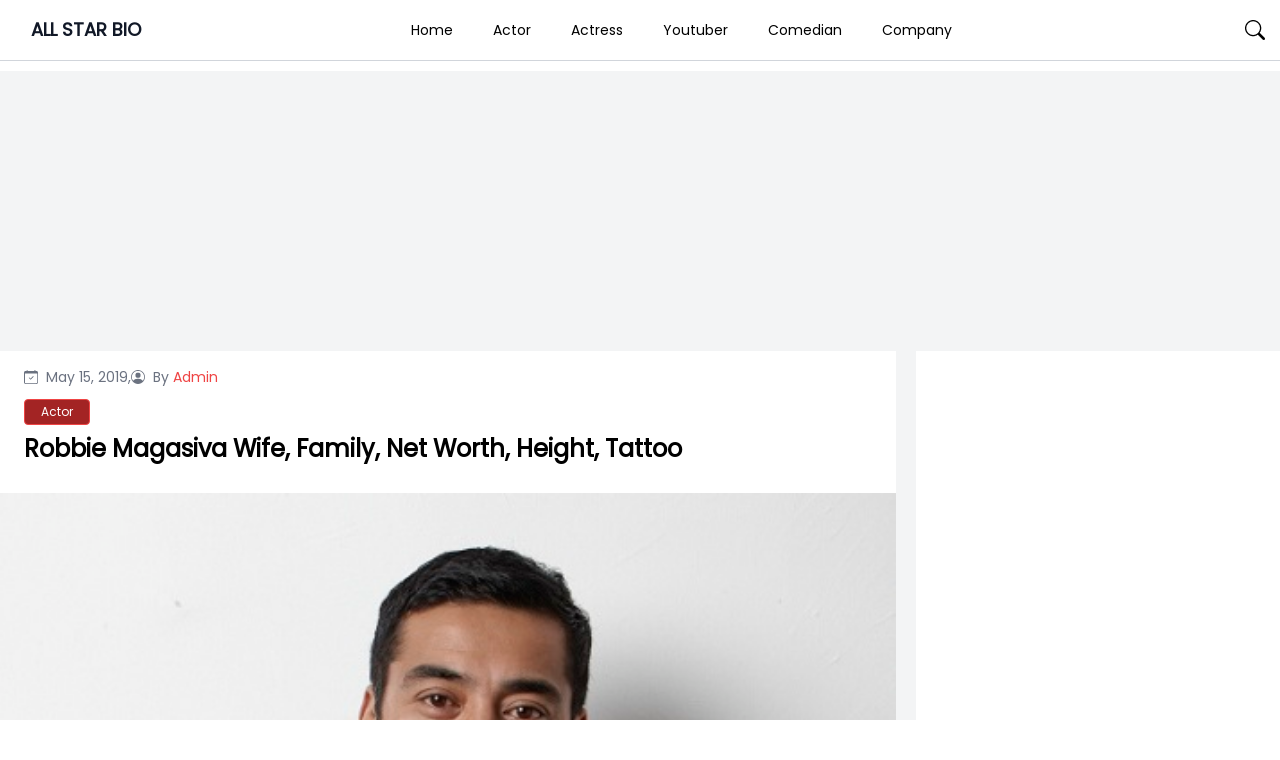

--- FILE ---
content_type: text/html; charset=UTF-8
request_url: https://allstarbio.com/robbie-magasiva-wife-family-net-worth-height-tattoo/
body_size: 18758
content:
<!DOCTYPE html>
<html lang="en-GB">

<head>
    <meta charset="UTF-8">
    <meta name="viewport" content="width=device-width">
    <link rel="profile" href="https://gmpg.org/xfn/11">
    <link rel="pingback" href="https://allstarbio.com/xmlrpc.php">

    <meta name='robots' content='index, follow, max-image-preview:large, max-snippet:-1, max-video-preview:-1' />

<!-- Google Tag Manager for WordPress by gtm4wp.com -->
<script data-cfasync="false" data-pagespeed-no-defer>
	var gtm4wp_datalayer_name = "dataLayer";
	var dataLayer = dataLayer || [];
</script>
<!-- End Google Tag Manager for WordPress by gtm4wp.com -->
	<!-- This site is optimized with the Yoast SEO plugin v23.7 - https://yoast.com/wordpress/plugins/seo/ -->
	<title>Robbie Magasiva Wife, Family, Net Worth, Age, Height, &amp; Tattoo</title>
	<meta name="description" content="Who is Robbie Magasiva?| He is a Samoan-New Zealander actor who starred in the drama Shortland Street.| Is Magasiva married after the divorce with his former spouse?| Yes, he is happily married to Natalie Medlock.| What is the net worth of Magasiva?| Robbie has a net worth of $2 million." />
	<link rel="canonical" href="https://allstarbio.com/robbie-magasiva-wife-family-net-worth-height-tattoo/" />
	<meta property="og:locale" content="en_GB" />
	<meta property="og:type" content="article" />
	<meta property="og:title" content="Robbie Magasiva Wife, Family, Net Worth, Age, Height, &amp; Tattoo" />
	<meta property="og:description" content="Who is Robbie Magasiva?| He is a Samoan-New Zealander actor who starred in the drama Shortland Street.| Is Magasiva married after the divorce with his former spouse?| Yes, he is happily married to Natalie Medlock.| What is the net worth of Magasiva?| Robbie has a net worth of $2 million." />
	<meta property="og:url" content="https://allstarbio.com/robbie-magasiva-wife-family-net-worth-height-tattoo/" />
	<meta property="og:site_name" content="ALL STAR BIO" />
	<meta property="article:published_time" content="2019-05-15T16:11:18+00:00" />
	<meta property="og:image" content="https://allstarbio.com/wp-content/uploads/2019/05/Robbie_Magasiva.jpg" />
	<meta property="og:image:width" content="500" />
	<meta property="og:image:height" content="354" />
	<meta property="og:image:type" content="image/jpeg" />
	<meta name="author" content="Admin" />
	<meta name="twitter:card" content="summary_large_image" />
	<meta name="twitter:label1" content="Written by" />
	<meta name="twitter:data1" content="Admin" />
	<meta name="twitter:label2" content="Estimated reading time" />
	<meta name="twitter:data2" content="4 minutes" />
	<script type="application/ld+json" class="yoast-schema-graph">{"@context":"https://schema.org","@graph":[{"@type":"WebPage","@id":"https://allstarbio.com/robbie-magasiva-wife-family-net-worth-height-tattoo/","url":"https://allstarbio.com/robbie-magasiva-wife-family-net-worth-height-tattoo/","name":"Robbie Magasiva Wife, Family, Net Worth, Age, Height, & Tattoo","isPartOf":{"@id":"https://allstarbio.com/#website"},"primaryImageOfPage":{"@id":"https://allstarbio.com/robbie-magasiva-wife-family-net-worth-height-tattoo/#primaryimage"},"image":{"@id":"https://allstarbio.com/robbie-magasiva-wife-family-net-worth-height-tattoo/#primaryimage"},"thumbnailUrl":"https://allstarbio.com/wp-content/uploads/2019/05/Robbie_Magasiva.jpg","datePublished":"2019-05-15T16:11:18+00:00","dateModified":"2019-05-15T16:11:18+00:00","author":{"@id":"https://allstarbio.com/#/schema/person/191828cfc2994b0dda236e7c22405b7c"},"description":"Who is Robbie Magasiva?| He is a Samoan-New Zealander actor who starred in the drama Shortland Street.| Is Magasiva married after the divorce with his former spouse?| Yes, he is happily married to Natalie Medlock.| What is the net worth of Magasiva?| Robbie has a net worth of $2 million.","breadcrumb":{"@id":"https://allstarbio.com/robbie-magasiva-wife-family-net-worth-height-tattoo/#breadcrumb"},"inLanguage":"en-GB","potentialAction":[{"@type":"ReadAction","target":["https://allstarbio.com/robbie-magasiva-wife-family-net-worth-height-tattoo/"]}]},{"@type":"ImageObject","inLanguage":"en-GB","@id":"https://allstarbio.com/robbie-magasiva-wife-family-net-worth-height-tattoo/#primaryimage","url":"https://allstarbio.com/wp-content/uploads/2019/05/Robbie_Magasiva.jpg","contentUrl":"https://allstarbio.com/wp-content/uploads/2019/05/Robbie_Magasiva.jpg","width":500,"height":354,"caption":"Picture of an actor Robbie Magasiva"},{"@type":"BreadcrumbList","@id":"https://allstarbio.com/robbie-magasiva-wife-family-net-worth-height-tattoo/#breadcrumb","itemListElement":[{"@type":"ListItem","position":1,"name":"Home","item":"https://allstarbio.com/"},{"@type":"ListItem","position":2,"name":"Robbie Magasiva Wife, Family, Net Worth, Height, Tattoo"}]},{"@type":"WebSite","@id":"https://allstarbio.com/#website","url":"https://allstarbio.com/","name":"allstarbio","description":"Celebrity’s Net worth, Biography, Sports, Health, Technology, &amp; Entertainment","potentialAction":[{"@type":"SearchAction","target":{"@type":"EntryPoint","urlTemplate":"https://allstarbio.com/?s={search_term_string}"},"query-input":{"@type":"PropertyValueSpecification","valueRequired":true,"valueName":"search_term_string"}}],"inLanguage":"en-GB"},{"@type":"Person","@id":"https://allstarbio.com/#/schema/person/191828cfc2994b0dda236e7c22405b7c","name":"Admin","image":{"@type":"ImageObject","inLanguage":"en-GB","@id":"https://allstarbio.com/#/schema/person/image/","url":"https://secure.gravatar.com/avatar/6a178e030c300dce8114fba4cf0788c2?s=96&d=retro&r=g","contentUrl":"https://secure.gravatar.com/avatar/6a178e030c300dce8114fba4cf0788c2?s=96&d=retro&r=g","caption":"Admin"},"url":"https://allstarbio.com/author/prakrit/"}]}</script>
	<!-- / Yoast SEO plugin. -->


<link rel='dns-prefetch' href='//fonts.googleapis.com' />
<link rel="alternate" type="application/rss+xml" title="ALL STAR BIO &raquo; Feed" href="https://allstarbio.com/feed/" />
<link rel="alternate" type="application/rss+xml" title="ALL STAR BIO &raquo; Comments Feed" href="https://allstarbio.com/comments/feed/" />
<script>
window._wpemojiSettings = {"baseUrl":"https:\/\/s.w.org\/images\/core\/emoji\/15.0.3\/72x72\/","ext":".png","svgUrl":"https:\/\/s.w.org\/images\/core\/emoji\/15.0.3\/svg\/","svgExt":".svg","source":{"concatemoji":"https:\/\/allstarbio.com\/wp-includes\/js\/wp-emoji-release.min.js?ver=6.6.4"}};
/*! This file is auto-generated */
!function(i,n){var o,s,e;function c(e){try{var t={supportTests:e,timestamp:(new Date).valueOf()};sessionStorage.setItem(o,JSON.stringify(t))}catch(e){}}function p(e,t,n){e.clearRect(0,0,e.canvas.width,e.canvas.height),e.fillText(t,0,0);var t=new Uint32Array(e.getImageData(0,0,e.canvas.width,e.canvas.height).data),r=(e.clearRect(0,0,e.canvas.width,e.canvas.height),e.fillText(n,0,0),new Uint32Array(e.getImageData(0,0,e.canvas.width,e.canvas.height).data));return t.every(function(e,t){return e===r[t]})}function u(e,t,n){switch(t){case"flag":return n(e,"\ud83c\udff3\ufe0f\u200d\u26a7\ufe0f","\ud83c\udff3\ufe0f\u200b\u26a7\ufe0f")?!1:!n(e,"\ud83c\uddfa\ud83c\uddf3","\ud83c\uddfa\u200b\ud83c\uddf3")&&!n(e,"\ud83c\udff4\udb40\udc67\udb40\udc62\udb40\udc65\udb40\udc6e\udb40\udc67\udb40\udc7f","\ud83c\udff4\u200b\udb40\udc67\u200b\udb40\udc62\u200b\udb40\udc65\u200b\udb40\udc6e\u200b\udb40\udc67\u200b\udb40\udc7f");case"emoji":return!n(e,"\ud83d\udc26\u200d\u2b1b","\ud83d\udc26\u200b\u2b1b")}return!1}function f(e,t,n){var r="undefined"!=typeof WorkerGlobalScope&&self instanceof WorkerGlobalScope?new OffscreenCanvas(300,150):i.createElement("canvas"),a=r.getContext("2d",{willReadFrequently:!0}),o=(a.textBaseline="top",a.font="600 32px Arial",{});return e.forEach(function(e){o[e]=t(a,e,n)}),o}function t(e){var t=i.createElement("script");t.src=e,t.defer=!0,i.head.appendChild(t)}"undefined"!=typeof Promise&&(o="wpEmojiSettingsSupports",s=["flag","emoji"],n.supports={everything:!0,everythingExceptFlag:!0},e=new Promise(function(e){i.addEventListener("DOMContentLoaded",e,{once:!0})}),new Promise(function(t){var n=function(){try{var e=JSON.parse(sessionStorage.getItem(o));if("object"==typeof e&&"number"==typeof e.timestamp&&(new Date).valueOf()<e.timestamp+604800&&"object"==typeof e.supportTests)return e.supportTests}catch(e){}return null}();if(!n){if("undefined"!=typeof Worker&&"undefined"!=typeof OffscreenCanvas&&"undefined"!=typeof URL&&URL.createObjectURL&&"undefined"!=typeof Blob)try{var e="postMessage("+f.toString()+"("+[JSON.stringify(s),u.toString(),p.toString()].join(",")+"));",r=new Blob([e],{type:"text/javascript"}),a=new Worker(URL.createObjectURL(r),{name:"wpTestEmojiSupports"});return void(a.onmessage=function(e){c(n=e.data),a.terminate(),t(n)})}catch(e){}c(n=f(s,u,p))}t(n)}).then(function(e){for(var t in e)n.supports[t]=e[t],n.supports.everything=n.supports.everything&&n.supports[t],"flag"!==t&&(n.supports.everythingExceptFlag=n.supports.everythingExceptFlag&&n.supports[t]);n.supports.everythingExceptFlag=n.supports.everythingExceptFlag&&!n.supports.flag,n.DOMReady=!1,n.readyCallback=function(){n.DOMReady=!0}}).then(function(){return e}).then(function(){var e;n.supports.everything||(n.readyCallback(),(e=n.source||{}).concatemoji?t(e.concatemoji):e.wpemoji&&e.twemoji&&(t(e.twemoji),t(e.wpemoji)))}))}((window,document),window._wpemojiSettings);
</script>
<!-- allstarbio.com is managing ads with Advanced Ads --><!--noptimize--><script id="allst-ready">
			window.advanced_ads_ready=function(e,a){a=a||"complete";var d=function(e){return"interactive"===a?"loading"!==e:"complete"===e};d(document.readyState)?e():document.addEventListener("readystatechange",(function(a){d(a.target.readyState)&&e()}),{once:"interactive"===a})},window.advanced_ads_ready_queue=window.advanced_ads_ready_queue||[];		</script>
		<!--/noptimize--><link rel='stylesheet' id='parente2-style-css' href='https://allstarbio.com/wp-content/themes/monal-mag/style.css?ver=6.6.4' media='all' />
<link rel='stylesheet' id='childe2-style-css' href='https://allstarbio.com/wp-content/themes/AllStarBioChildTheme/style.css?ver=6.6.4' media='all' />
<style id='wp-emoji-styles-inline-css'>

	img.wp-smiley, img.emoji {
		display: inline !important;
		border: none !important;
		box-shadow: none !important;
		height: 1em !important;
		width: 1em !important;
		margin: 0 0.07em !important;
		vertical-align: -0.1em !important;
		background: none !important;
		padding: 0 !important;
	}
</style>
<link rel='stylesheet' id='wp-block-library-css' href='https://allstarbio.com/wp-includes/css/dist/block-library/style.min.css?ver=6.6.4' media='all' />
<style id='wp-block-library-theme-inline-css'>
.wp-block-audio :where(figcaption){color:#555;font-size:13px;text-align:center}.is-dark-theme .wp-block-audio :where(figcaption){color:#ffffffa6}.wp-block-audio{margin:0 0 1em}.wp-block-code{border:1px solid #ccc;border-radius:4px;font-family:Menlo,Consolas,monaco,monospace;padding:.8em 1em}.wp-block-embed :where(figcaption){color:#555;font-size:13px;text-align:center}.is-dark-theme .wp-block-embed :where(figcaption){color:#ffffffa6}.wp-block-embed{margin:0 0 1em}.blocks-gallery-caption{color:#555;font-size:13px;text-align:center}.is-dark-theme .blocks-gallery-caption{color:#ffffffa6}:root :where(.wp-block-image figcaption){color:#555;font-size:13px;text-align:center}.is-dark-theme :root :where(.wp-block-image figcaption){color:#ffffffa6}.wp-block-image{margin:0 0 1em}.wp-block-pullquote{border-bottom:4px solid;border-top:4px solid;color:currentColor;margin-bottom:1.75em}.wp-block-pullquote cite,.wp-block-pullquote footer,.wp-block-pullquote__citation{color:currentColor;font-size:.8125em;font-style:normal;text-transform:uppercase}.wp-block-quote{border-left:.25em solid;margin:0 0 1.75em;padding-left:1em}.wp-block-quote cite,.wp-block-quote footer{color:currentColor;font-size:.8125em;font-style:normal;position:relative}.wp-block-quote.has-text-align-right{border-left:none;border-right:.25em solid;padding-left:0;padding-right:1em}.wp-block-quote.has-text-align-center{border:none;padding-left:0}.wp-block-quote.is-large,.wp-block-quote.is-style-large,.wp-block-quote.is-style-plain{border:none}.wp-block-search .wp-block-search__label{font-weight:700}.wp-block-search__button{border:1px solid #ccc;padding:.375em .625em}:where(.wp-block-group.has-background){padding:1.25em 2.375em}.wp-block-separator.has-css-opacity{opacity:.4}.wp-block-separator{border:none;border-bottom:2px solid;margin-left:auto;margin-right:auto}.wp-block-separator.has-alpha-channel-opacity{opacity:1}.wp-block-separator:not(.is-style-wide):not(.is-style-dots){width:100px}.wp-block-separator.has-background:not(.is-style-dots){border-bottom:none;height:1px}.wp-block-separator.has-background:not(.is-style-wide):not(.is-style-dots){height:2px}.wp-block-table{margin:0 0 1em}.wp-block-table td,.wp-block-table th{word-break:normal}.wp-block-table :where(figcaption){color:#555;font-size:13px;text-align:center}.is-dark-theme .wp-block-table :where(figcaption){color:#ffffffa6}.wp-block-video :where(figcaption){color:#555;font-size:13px;text-align:center}.is-dark-theme .wp-block-video :where(figcaption){color:#ffffffa6}.wp-block-video{margin:0 0 1em}:root :where(.wp-block-template-part.has-background){margin-bottom:0;margin-top:0;padding:1.25em 2.375em}
</style>
<style id='classic-theme-styles-inline-css'>
/*! This file is auto-generated */
.wp-block-button__link{color:#fff;background-color:#32373c;border-radius:9999px;box-shadow:none;text-decoration:none;padding:calc(.667em + 2px) calc(1.333em + 2px);font-size:1.125em}.wp-block-file__button{background:#32373c;color:#fff;text-decoration:none}
</style>
<style id='global-styles-inline-css'>
:root{--wp--preset--aspect-ratio--square: 1;--wp--preset--aspect-ratio--4-3: 4/3;--wp--preset--aspect-ratio--3-4: 3/4;--wp--preset--aspect-ratio--3-2: 3/2;--wp--preset--aspect-ratio--2-3: 2/3;--wp--preset--aspect-ratio--16-9: 16/9;--wp--preset--aspect-ratio--9-16: 9/16;--wp--preset--color--black: #000000;--wp--preset--color--cyan-bluish-gray: #abb8c3;--wp--preset--color--white: #ffffff;--wp--preset--color--pale-pink: #f78da7;--wp--preset--color--vivid-red: #cf2e2e;--wp--preset--color--luminous-vivid-orange: #ff6900;--wp--preset--color--luminous-vivid-amber: #fcb900;--wp--preset--color--light-green-cyan: #7bdcb5;--wp--preset--color--vivid-green-cyan: #00d084;--wp--preset--color--pale-cyan-blue: #8ed1fc;--wp--preset--color--vivid-cyan-blue: #0693e3;--wp--preset--color--vivid-purple: #9b51e0;--wp--preset--gradient--vivid-cyan-blue-to-vivid-purple: linear-gradient(135deg,rgba(6,147,227,1) 0%,rgb(155,81,224) 100%);--wp--preset--gradient--light-green-cyan-to-vivid-green-cyan: linear-gradient(135deg,rgb(122,220,180) 0%,rgb(0,208,130) 100%);--wp--preset--gradient--luminous-vivid-amber-to-luminous-vivid-orange: linear-gradient(135deg,rgba(252,185,0,1) 0%,rgba(255,105,0,1) 100%);--wp--preset--gradient--luminous-vivid-orange-to-vivid-red: linear-gradient(135deg,rgba(255,105,0,1) 0%,rgb(207,46,46) 100%);--wp--preset--gradient--very-light-gray-to-cyan-bluish-gray: linear-gradient(135deg,rgb(238,238,238) 0%,rgb(169,184,195) 100%);--wp--preset--gradient--cool-to-warm-spectrum: linear-gradient(135deg,rgb(74,234,220) 0%,rgb(151,120,209) 20%,rgb(207,42,186) 40%,rgb(238,44,130) 60%,rgb(251,105,98) 80%,rgb(254,248,76) 100%);--wp--preset--gradient--blush-light-purple: linear-gradient(135deg,rgb(255,206,236) 0%,rgb(152,150,240) 100%);--wp--preset--gradient--blush-bordeaux: linear-gradient(135deg,rgb(254,205,165) 0%,rgb(254,45,45) 50%,rgb(107,0,62) 100%);--wp--preset--gradient--luminous-dusk: linear-gradient(135deg,rgb(255,203,112) 0%,rgb(199,81,192) 50%,rgb(65,88,208) 100%);--wp--preset--gradient--pale-ocean: linear-gradient(135deg,rgb(255,245,203) 0%,rgb(182,227,212) 50%,rgb(51,167,181) 100%);--wp--preset--gradient--electric-grass: linear-gradient(135deg,rgb(202,248,128) 0%,rgb(113,206,126) 100%);--wp--preset--gradient--midnight: linear-gradient(135deg,rgb(2,3,129) 0%,rgb(40,116,252) 100%);--wp--preset--font-size--small: 13px;--wp--preset--font-size--medium: 20px;--wp--preset--font-size--large: 36px;--wp--preset--font-size--x-large: 42px;--wp--preset--spacing--20: 0.44rem;--wp--preset--spacing--30: 0.67rem;--wp--preset--spacing--40: 1rem;--wp--preset--spacing--50: 1.5rem;--wp--preset--spacing--60: 2.25rem;--wp--preset--spacing--70: 3.38rem;--wp--preset--spacing--80: 5.06rem;--wp--preset--shadow--natural: 6px 6px 9px rgba(0, 0, 0, 0.2);--wp--preset--shadow--deep: 12px 12px 50px rgba(0, 0, 0, 0.4);--wp--preset--shadow--sharp: 6px 6px 0px rgba(0, 0, 0, 0.2);--wp--preset--shadow--outlined: 6px 6px 0px -3px rgba(255, 255, 255, 1), 6px 6px rgba(0, 0, 0, 1);--wp--preset--shadow--crisp: 6px 6px 0px rgba(0, 0, 0, 1);}:where(.is-layout-flex){gap: 0.5em;}:where(.is-layout-grid){gap: 0.5em;}body .is-layout-flex{display: flex;}.is-layout-flex{flex-wrap: wrap;align-items: center;}.is-layout-flex > :is(*, div){margin: 0;}body .is-layout-grid{display: grid;}.is-layout-grid > :is(*, div){margin: 0;}:where(.wp-block-columns.is-layout-flex){gap: 2em;}:where(.wp-block-columns.is-layout-grid){gap: 2em;}:where(.wp-block-post-template.is-layout-flex){gap: 1.25em;}:where(.wp-block-post-template.is-layout-grid){gap: 1.25em;}.has-black-color{color: var(--wp--preset--color--black) !important;}.has-cyan-bluish-gray-color{color: var(--wp--preset--color--cyan-bluish-gray) !important;}.has-white-color{color: var(--wp--preset--color--white) !important;}.has-pale-pink-color{color: var(--wp--preset--color--pale-pink) !important;}.has-vivid-red-color{color: var(--wp--preset--color--vivid-red) !important;}.has-luminous-vivid-orange-color{color: var(--wp--preset--color--luminous-vivid-orange) !important;}.has-luminous-vivid-amber-color{color: var(--wp--preset--color--luminous-vivid-amber) !important;}.has-light-green-cyan-color{color: var(--wp--preset--color--light-green-cyan) !important;}.has-vivid-green-cyan-color{color: var(--wp--preset--color--vivid-green-cyan) !important;}.has-pale-cyan-blue-color{color: var(--wp--preset--color--pale-cyan-blue) !important;}.has-vivid-cyan-blue-color{color: var(--wp--preset--color--vivid-cyan-blue) !important;}.has-vivid-purple-color{color: var(--wp--preset--color--vivid-purple) !important;}.has-black-background-color{background-color: var(--wp--preset--color--black) !important;}.has-cyan-bluish-gray-background-color{background-color: var(--wp--preset--color--cyan-bluish-gray) !important;}.has-white-background-color{background-color: var(--wp--preset--color--white) !important;}.has-pale-pink-background-color{background-color: var(--wp--preset--color--pale-pink) !important;}.has-vivid-red-background-color{background-color: var(--wp--preset--color--vivid-red) !important;}.has-luminous-vivid-orange-background-color{background-color: var(--wp--preset--color--luminous-vivid-orange) !important;}.has-luminous-vivid-amber-background-color{background-color: var(--wp--preset--color--luminous-vivid-amber) !important;}.has-light-green-cyan-background-color{background-color: var(--wp--preset--color--light-green-cyan) !important;}.has-vivid-green-cyan-background-color{background-color: var(--wp--preset--color--vivid-green-cyan) !important;}.has-pale-cyan-blue-background-color{background-color: var(--wp--preset--color--pale-cyan-blue) !important;}.has-vivid-cyan-blue-background-color{background-color: var(--wp--preset--color--vivid-cyan-blue) !important;}.has-vivid-purple-background-color{background-color: var(--wp--preset--color--vivid-purple) !important;}.has-black-border-color{border-color: var(--wp--preset--color--black) !important;}.has-cyan-bluish-gray-border-color{border-color: var(--wp--preset--color--cyan-bluish-gray) !important;}.has-white-border-color{border-color: var(--wp--preset--color--white) !important;}.has-pale-pink-border-color{border-color: var(--wp--preset--color--pale-pink) !important;}.has-vivid-red-border-color{border-color: var(--wp--preset--color--vivid-red) !important;}.has-luminous-vivid-orange-border-color{border-color: var(--wp--preset--color--luminous-vivid-orange) !important;}.has-luminous-vivid-amber-border-color{border-color: var(--wp--preset--color--luminous-vivid-amber) !important;}.has-light-green-cyan-border-color{border-color: var(--wp--preset--color--light-green-cyan) !important;}.has-vivid-green-cyan-border-color{border-color: var(--wp--preset--color--vivid-green-cyan) !important;}.has-pale-cyan-blue-border-color{border-color: var(--wp--preset--color--pale-cyan-blue) !important;}.has-vivid-cyan-blue-border-color{border-color: var(--wp--preset--color--vivid-cyan-blue) !important;}.has-vivid-purple-border-color{border-color: var(--wp--preset--color--vivid-purple) !important;}.has-vivid-cyan-blue-to-vivid-purple-gradient-background{background: var(--wp--preset--gradient--vivid-cyan-blue-to-vivid-purple) !important;}.has-light-green-cyan-to-vivid-green-cyan-gradient-background{background: var(--wp--preset--gradient--light-green-cyan-to-vivid-green-cyan) !important;}.has-luminous-vivid-amber-to-luminous-vivid-orange-gradient-background{background: var(--wp--preset--gradient--luminous-vivid-amber-to-luminous-vivid-orange) !important;}.has-luminous-vivid-orange-to-vivid-red-gradient-background{background: var(--wp--preset--gradient--luminous-vivid-orange-to-vivid-red) !important;}.has-very-light-gray-to-cyan-bluish-gray-gradient-background{background: var(--wp--preset--gradient--very-light-gray-to-cyan-bluish-gray) !important;}.has-cool-to-warm-spectrum-gradient-background{background: var(--wp--preset--gradient--cool-to-warm-spectrum) !important;}.has-blush-light-purple-gradient-background{background: var(--wp--preset--gradient--blush-light-purple) !important;}.has-blush-bordeaux-gradient-background{background: var(--wp--preset--gradient--blush-bordeaux) !important;}.has-luminous-dusk-gradient-background{background: var(--wp--preset--gradient--luminous-dusk) !important;}.has-pale-ocean-gradient-background{background: var(--wp--preset--gradient--pale-ocean) !important;}.has-electric-grass-gradient-background{background: var(--wp--preset--gradient--electric-grass) !important;}.has-midnight-gradient-background{background: var(--wp--preset--gradient--midnight) !important;}.has-small-font-size{font-size: var(--wp--preset--font-size--small) !important;}.has-medium-font-size{font-size: var(--wp--preset--font-size--medium) !important;}.has-large-font-size{font-size: var(--wp--preset--font-size--large) !important;}.has-x-large-font-size{font-size: var(--wp--preset--font-size--x-large) !important;}
:where(.wp-block-post-template.is-layout-flex){gap: 1.25em;}:where(.wp-block-post-template.is-layout-grid){gap: 1.25em;}
:where(.wp-block-columns.is-layout-flex){gap: 2em;}:where(.wp-block-columns.is-layout-grid){gap: 2em;}
:root :where(.wp-block-pullquote){font-size: 1.5em;line-height: 1.6;}
</style>
<link rel='stylesheet' id='monal-mag-css' href='https://allstarbio.com/wp-content/themes/AllStarBioChildTheme/css/output.css?ver=1.0.1' media='all' />
<link rel='stylesheet' id='example-poppins-css' href='https://fonts.googleapis.com/css2?family=Poppins&#038;display=swap&#038;ver=1.0.1' media='all' />
<link rel='stylesheet' id='monal-splide-css-css' href='https://allstarbio.com/wp-content/themes/monal-mag/resources/css/splide.css?ver=1.0.1' media='all' />
<script src="https://allstarbio.com/wp-content/cache/autoptimize/js/autoptimize_single_2170dd71b577492077a42c1192a488cc.js?ver=1.0.1" id="monal-mag-js"></script>
<script src="https://allstarbio.com/wp-content/themes/monal-mag/resources/js/splide.min.js?ver=1.0.1" id="monal-splide-js"></script>
<link rel="EditURI" type="application/rsd+xml" title="RSD" href="https://allstarbio.com/xmlrpc.php?rsd" />
<meta name="generator" content="WordPress 6.6.4" />
<link rel='shortlink' href='https://allstarbio.com/?p=87203' />
<link rel="alternate" title="oEmbed (JSON)" type="application/json+oembed" href="https://allstarbio.com/wp-json/oembed/1.0/embed?url=https%3A%2F%2Fallstarbio.com%2Frobbie-magasiva-wife-family-net-worth-height-tattoo%2F" />
<link rel="alternate" title="oEmbed (XML)" type="text/xml+oembed" href="https://allstarbio.com/wp-json/oembed/1.0/embed?url=https%3A%2F%2Fallstarbio.com%2Frobbie-magasiva-wife-family-net-worth-height-tattoo%2F&#038;format=xml" />
<script data-ad-client="ca-pub-9404365394939910" async src="https://pagead2.googlesyndication.com/pagead/js/adsbygoogle.js"></script>

<meta name="facebook-domain-verification" content="znw327zgz904y2cozyp1urg5gkfecw" />
<!-- Facebook Pixel Code -->
<script>
!function(f,b,e,v,n,t,s)
{if(f.fbq)return;n=f.fbq=function(){n.callMethod?
n.callMethod.apply(n,arguments):n.queue.push(arguments)};
if(!f._fbq)f._fbq=n;n.push=n;n.loaded=!0;n.version='2.0';
n.queue=[];t=b.createElement(e);t.async=!0;
t.src=v;s=b.getElementsByTagName(e)[0];
s.parentNode.insertBefore(t,s)}(window, document,'script',
'https://connect.facebook.net/en_US/fbevents.js');
fbq('init', '158398163161143');
fbq('track', 'PageView');
</script>
<noscript><img height="1" width="1" style="display:none"
src="https://www.facebook.com/tr?id=158398163161143&ev=PageView&noscript=1"
/></noscript>
<!-- End Facebook Pixel Code -->
<!-- Google Tag Manager for WordPress by gtm4wp.com -->
<!-- GTM Container placement set to footer -->
<script data-cfasync="false" data-pagespeed-no-defer type="text/javascript">
	var dataLayer_content = {"pagePostType":"post","pagePostType2":"single-post","pageCategory":["actor"],"pageAttributes":["anna-magasiva","jacksons-wharf","natalie-medlock","new-zealand-actor","robbie-magasiva","samoan-actor","shortland-street","siones-wedding","stickmen","the-lord-of-the-rings","the-strip","the-tattooist"],"pagePostAuthor":"Admin"};
	dataLayer.push( dataLayer_content );
</script>
<script data-cfasync="false">
(function(w,d,s,l,i){w[l]=w[l]||[];w[l].push({'gtm.start':
new Date().getTime(),event:'gtm.js'});var f=d.getElementsByTagName(s)[0],
j=d.createElement(s),dl=l!='dataLayer'?'&l='+l:'';j.async=true;j.src=
'//www.googletagmanager.com/gtm.js?id='+i+dl;f.parentNode.insertBefore(j,f);
})(window,document,'script','dataLayer','GTM-K9HJW3P');
</script>
<!-- End Google Tag Manager for WordPress by gtm4wp.com --><meta name="atdlayout" content="articlepage"><style>

.custom-buttons {
    background: #d6d6d6;
    color:#000000;
    border: #e2e2e2;
}

/* Navbar logo Width  */
.custom-logo-link img {
    width: 58px;
}

/* body background color  */
.nav-container {
    max-width: 1280px;
    padding: 0 15px;
}

.body-container {
    max-width: 1280px;
    padding: 0 15px;
}

.body_background {
    background: #f3f4f5 !important;
}


.nav-main {
    background: #FFFFFF;
}

.navbar .navbar-links>ul>li:hover {
    background: #ffffff;
} 

.navbar .navbar-logo img {
    width: 58px;
}

.navbar .navbar-links>ul>li a,
.edu-search,
.site-title-wrapper .site-title a,
.site-title-wrapper .site-description {
    color: #000000;
}

/* dropdown background */
.navbar .navbar-links>ul>li .sub-menu>li {
    background: #d6d6d6;
}

/* dropdown text */
.navbar .navbar-links>ul>li .sub-menu>li>a {
    color: #000000;
}

/* dropdown hover */
.navbar .navbar-links>ul>li .sub-menu>li:hover {
    background: #e2e2e2;
}

/* sidenav back  */
.sidenavbar {
    background: #000000;
}

/* sidenav text color  */
.sidenavbar ul li a {
    color: #ffffff;
}

/* Sidenav hover */
.sidenavbar>ul>li:hover {
    background: #EF4444;
}

/* sidenav sub-menu back  */
.sidenavbar ul li .sub-menu>li {
    background: #2C2C2C;
}

/* sidenav sub-menu text  */
.sidenavbar ul li .sub-menu>li>a {
    color: #FFFFFF;
}

/* // Sub menu HOver  */
.sidenavbar ul li .sub-menu>li:hover {
    background: #5C5C5C;
}


.prime-border {
    border-color: #EF4444;
}

.prime-border:hover {
    border-color: #EF4444;
}

.prime-text {
    color: #EF4444;
}

.prime-hover:hover {
    color: #EF4444;
}

.prime-tag:hover {
    background: #EF4444;
}

.prime-back {
    background: #EF4444;
}

.pagination .page-numbers {
    background: #EF4444;
}

.home_widget_heading {
    color: #585858;
}

.entry-meta {
    font-size: 14px;
}

.main-content p {
    font-size: 15px;
}

.comment-content h6,
.main-content h6 {
    font-size: 16px;
}

.comment-content h5,
.main-content h5 {
    font-size: 18px;
}

.comment-content h4,
.main-content h4 {
    font-size: 20px;
}

.comment-content h3,
.main-content h3 {
    font-size: 22px;
}

.comment-content h2,
.main-content h2 {
    font-size: 24px;
}

.comment-content h1,
.main-content h1 {
    font-size: 30px;
}

.site-footer .widget_block {
    background: #2C2D60;
    color: #FFFFFF;
}

.site-footer {
    background: #2C2D60;
}

.site-footer .widget_block h2 {
    font-size: 24px;
    color: #FFFFFF;

}


.copyright-background {
    background: #000000;
}

.copyright-text {
    color: #FFFFFF;
}

.side .widget a:hover {
    color: #EF4444;
}
/* Topbar */
.top-bar {
    background: #2C2D60;
}

.top-bar i,
.top-bar span {
    color: #FFFFFF;
}
.custom-button {
        color: #ffffff;
        background-color: #007bff;
        border: 2px solid #007bff;
        /* Add other button styles here */
    }
    .dynamic-button {
        color: #ffffff;
        background-color: #007bff;
        border: 2px solid #007bff;
        /* Add other button styles here */
    }
    
    
</style>
<style></style><script  async src="https://pagead2.googlesyndication.com/pagead/js/adsbygoogle.js?client=ca-pub-9404365394939910" crossorigin="anonymous"></script><link rel="icon" href="https://allstarbio.com/wp-content/uploads/2017/05/cropped-allstar-logo-32x32.png" sizes="32x32" />
<link rel="icon" href="https://allstarbio.com/wp-content/uploads/2017/05/cropped-allstar-logo-192x192.png" sizes="192x192" />
<link rel="apple-touch-icon" href="https://allstarbio.com/wp-content/uploads/2017/05/cropped-allstar-logo-180x180.png" />
<meta name="msapplication-TileImage" content="https://allstarbio.com/wp-content/uploads/2017/05/cropped-allstar-logo-270x270.png" />
		<style id="wp-custom-css">
			/* Logo Sub heading  */
.text-sm.font-light.text-gray-600{
	display:none;
}

/* Above The Fold  */


/* Allstar Facts  */
.quickfacts {
    margin: -28px -24px 20px -24px;
    background: #ff3333;
}

ul.quickfact-info {
    padding: 0;
    margin: 0 !important;
    list-style: none;
    display: flex;
    flex-flow: row wrap;
    background: #fff6e6;
    font-size: 13px;
    border-bottom: 1px dashed #ddd;
}


ul.quickfact-info>li {
    border-top: 1px dashed #ddd;
}

ul.quickfact-info>li {
    padding: 8px 20px;
    flex-basis: 50%;
    display: flex;
    flex-flow: row wrap;
    justify-content: space-between;
}

ul.quickfact-info>li strong {
    font-weight: bold;
    position: relative;
}

ul.quickfact-info>li span {
    font-style: italic;
    flex: 1;
    text-align: end;
}

.quickfacts h2.qfh2 {
    margin: 0px 0px 0px;
    padding: 10px 30px;
    background: #db5959;
    color: #fff;
    font-size: 18px;
}

@media screen and (max-width:640px) {
    ul.quickfact-info {
        flex-flow: column wrap;
        column-gap: 5px;

    }
}

/* Allstar FActs End  */
.main-content p {
    line-height: 2.3 !important;
}


/* Customizer  */

/* Logo Sub heading  */
.text-sm.font-light.text-gray-600 {
    display: none;
}

ul.quickfact-info {
    margin: 0 !important;
    padding: 0 !important;
}

.main-content p {
    line-height: 1.6;
}

.main-content figure {
    margin: 0 auto;
}

.main-content {
    padding: 0 20px;
}

.main-content h2{
    margin-bottom:0px!important
}

.main-content figcaption {
    font-weight: 100;
    font-size: 12px;
    line-height: 1.6;
}

.quickfacts {
    margin: -28px -44px 20px;
}

.quickfacts a {
    color: #ff3333 !important;
}

.mobile-image {
    display: none;
}

.mag-two-cols{
	padding-top:20px
}

@media screen and (max-width: 990px) {
    .quickfacts {
        margin: -10px -24px 20px;
    }
}

.single-content-padding {
    padding: 0 !important;
}

.content-img-holder {
    margin: 0 -24px;
}

@media screen and (max-width: 990px) {
    .content-img-holder {
        display: none;
    }
	
	.mobile-image {
        display: block;
        margin: 0px -24px 20px;
    }

    .main-content {
        padding: 0px;
    }
	.mag-two-cols{
	padding-top:0px;
}
}


/* Accessibility Changes  */
.quickfacts h2.qfh2, #submit, .prime-back{
	background: #A32424;	
}

.prime-border{
	border-color: #EF4444;
}

.quickfacts a {
    color: #A80000 !important;
}

.prime-text{
	color: #A32424;
}		</style>
			
	<script async src="https://pagead2.googlesyndication.com/pagead/js/adsbygoogle.js?client=ca-pub-8625762442510666"
     crossorigin="anonymous"></script>
</head>

<body data-rsssl=1 class="post-template-default single single-post postid-87203 single-format-standard wp-embed-responsive  text-gray-900 antialiased aa-prefix-allst-">
    
    
    <div id="page" class="flex flex-col min-h-screen">

        
        <a class="skip-link screen-reader-text" href="#content">Skip to content</a>
        <header id="masthead" class="site-header ">
            <nav class="nav-main">
                            </nav>
        </header>

        <header>
		
            <div class="relative z-[100] nav-main">
                <!-- Nav 1  -->
<div class="w-full transition-all bg-white border-b border-gray-300" id="trans-nav">
    <div class="mx-auto nav-container">
        <div class="justify-center lg:flex lg:justify-between lg:items-center navbar ss-nav font-poppins">
            <div class="flex items-center justify-center lg:justify-between ">
                <div class="flex items-center">
                    <button class="absolute left-0 lg:hidden top-2/4 -translate-y-2/4 lg:relative lg:translate-y-0"
                        id="side-open-button">
                        <svg viewBox="0 0 20 20" class="inline-block w-6 h-6" version="1.1"
                            xmlns="http://www.w3.org/2000/svg" xmlns:xlink="http://www.w3.org/1999/xlink">
                            <g stroke="none" stroke-width="1" fill="currentColor" fill-rule="evenodd">
                                <g id="icon-shape">
                                    <path
                                        d="M0,3 L20,3 L20,5 L0,5 L0,3 Z M0,9 L20,9 L20,11 L0,11 L0,9 Z M0,15 L20,15 L20,17 L0,17 L0,15 Z"
                                        id="Combined-Shape"></path>
                                </g>
                            </g>
                        </svg>
                    </button>
                                                            <div class="ml-4">
                        <div class="text-lg uppercase">
                            <a href="https://allstarbio.com" class="text-lg font-extrabold uppercase" data-wpel-link="internal">
                                ALL STAR BIO                            </a>
                        </div>
                                                <p class="text-sm font-light text-gray-600">
                            Celebrity’s Net worth, Biography, Sports, Health, Technology, &amp; Entertainment                        </p>
                                            </div>
                                    </div>
            </div>
            <div class="navbar-links"><ul id="primary-menu" class="nav-menu"><li id="menu-item-129" class="menu-item menu-item-type-custom menu-item-object-custom menu-item-129 relative block text-sm font-medium transition duration-300"><a href="https://www.allstarbio.com" data-wpel-link="internal">Home</a></li>
<li id="menu-item-212774" class="menu-item menu-item-type-taxonomy menu-item-object-category current-post-ancestor current-menu-parent current-post-parent menu-item-212774 relative block text-sm font-medium transition duration-300"><a href="https://allstarbio.com/category/actor/" data-wpel-link="internal">Actor</a></li>
<li id="menu-item-212777" class="menu-item menu-item-type-taxonomy menu-item-object-category menu-item-212777 relative block text-sm font-medium transition duration-300"><a href="https://allstarbio.com/category/actress-13/" data-wpel-link="internal">Actress</a></li>
<li id="menu-item-212775" class="menu-item menu-item-type-taxonomy menu-item-object-category menu-item-212775 relative block text-sm font-medium transition duration-300"><a href="https://allstarbio.com/category/youtuber/" data-wpel-link="internal">Youtuber</a></li>
<li id="menu-item-212776" class="menu-item menu-item-type-taxonomy menu-item-object-category menu-item-212776 relative block text-sm font-medium transition duration-300"><a href="https://allstarbio.com/category/comedian/" data-wpel-link="internal">Comedian</a></li>
<li id="menu-item-126214" class="menu-item menu-item-type-custom menu-item-object-custom menu-item-has-children menu-item-126214 relative block text-sm font-medium transition duration-300"><a href="#">Company</a>
<ul class="sub-menu">
	<li id="menu-item-71554" class="menu-item menu-item-type-post_type menu-item-object-page menu-item-privacy-policy menu-item-71554 relative block text-sm font-medium transition duration-300"><a rel="privacy-policy" href="https://allstarbio.com/privacy-policy/" data-wpel-link="internal">Privacy Policy</a></li>
	<li id="menu-item-71552" class="menu-item menu-item-type-post_type menu-item-object-page menu-item-71552 relative block text-sm font-medium transition duration-300"><a href="https://allstarbio.com/terms-of-use/" data-wpel-link="internal">Terms of Use</a></li>
	<li id="menu-item-30127" class="menu-item menu-item-type-post_type menu-item-object-page menu-item-30127 relative block text-sm font-medium transition duration-300"><a href="https://allstarbio.com/contact-us/" data-wpel-link="internal">Contact Us</a></li>
</ul>
</li>
</ul></div>    <div class="search-button visible-mobilevisible-desktop">
    <button class="ml-6 heart-button absolute right-0 lg:relative edu-search lg:block top-2/4 -translate-y-2/4 lg:translate-y-0"
                id="search-open-button">
                <svg xmlns="http://www.w3.org/2000/svg" width="20" height="20" fill="currentColor" class=" w-5 h-5 bi bi-search"
                    viewBox="0 0 16 16">
                    <path
                        d="M11.742 10.344a6.5 6.5 0 1 0-1.397 1.398h-.001c.03.04.062.078.098.115l3.85 3.85a1 1 0 0 0 1.415-1.414l-3.85-3.85a1.007 1.007 0 0 0-.115-.1zM12 6.5a5.5 5.5 0 1 1-11 0 5.5 5.5 0 0 1 11 0z" />
                </svg>
            </button>
    </div>
           

            <div class="headsearch-box" id="search-box">
                <form method="get" class="h-full" action="https://allstarbio.com">
                    <label>
                        <span class="screen-reader-text">Search For: </span>
                        <input type="search" id="search-input"
                            placeholder="Search Here" value=""
                            name="s">
                    </label>
                </form>
                <button class="cross" id="search-close-button">
                    <svg class="cross-btn" xmlns="http://www.w3.org/2000/svg" width="16" height="16" fill="currentColor"
                        viewBox="0 0 16 16">
                        <path
                            d="M1.293 1.293a1 1 0 0 1 1.414 0L8 6.586l5.293-5.293a1 1 0 1 1 1.414 1.414L9.414 8l5.293 5.293a1 1 0 0 1-1.414 1.414L8 9.414l-5.293 5.293a1 1 0 0 1-1.414-1.414L6.586 8 1.293 2.707a1 1 0 0 1 0-1.414z">
                        </path>
                    </svg>
                </button>

            </div>
            <div class="search-glam" id="search-show" tabindex="-1">
                <div class="container">
                    <div class="search-query">
                        <form method="get" class="search-form" action="https://allstarbio.com">
                            <label>
                                <span
                                    class="screen-reader-text">Search For: </span>
                                <input type="search" id="search-input" class="search-field"
                                    placeholder="Search Here" value=""
                                    name="s">
                            </label>
                        </form>

                    </div>
                </div>
            </div>
        </div>


        <div class="sidenavbar font-poppins" id="sidenav">
            <button class="cross-btn" id="side-close-button">
                <svg xmlns="http://www.w3.org/2000/svg" width="16" height="16" fill="currentColor" class="bi bi-x-lg"
                    viewBox="0 0 16 16">
                    <path fill-rule="evenodd"
                        d="M13.854 2.146a.5.5 0 0 1 0 .708l-11 11a.5.5 0 0 1-.708-.708l11-11a.5.5 0 0 1 .708 0Z" />
                    <path fill-rule="evenodd"
                        d="M2.146 2.146a.5.5 0 0 0 0 .708l11 11a.5.5 0 0 0 .708-.708l-11-11a.5.5 0 0 0-.708 0Z" />
                </svg>

            </button>
            <ul><li class="page_item page-item-30126"><a href="https://allstarbio.com/contact-us/" data-wpel-link="internal">Contact Us</a></li>
<li class="page_item page-item-215309"><a href="https://allstarbio.com/ezoic-accout-verify/" data-wpel-link="internal">Ezoic accout verify</a></li>
<li class="page_item page-item-126595"><a href="https://allstarbio.com/" data-wpel-link="internal">Home</a></li>
<li class="page_item page-item-214167"><a href="https://allstarbio.com/lulu-antariksa/" data-wpel-link="internal">Lulu Antariksa</a></li>
<li class="page_item page-item-71545"><a href="https://allstarbio.com/privacy-policy/" data-wpel-link="internal">Privacy Policy</a></li>
<li class="page_item page-item-71547"><a href="https://allstarbio.com/terms-of-use/" data-wpel-link="internal">Terms of Use</a></li>
</ul>

        </div>
    </div>
</div>            </div>
			
			
			<script data-cfasync="false" type="text/javascript">
(function(w, d) {
	var s = d.createElement('script');
	s.src = '//cdn.adpushup.com/42367/adpushup.js';
	s.crossOrigin='anonymous'; 
	s.type = 'text/javascript'; s.async = true;
	(d.getElementsByTagName('head')[0] || d.getElementsByTagName('body')[0]).appendChild(s);
	w.adpushup = w.adpushup || {que:[]};
})(window, document);

</script>

        </header>

        <div id="content" class=" site-content nav-header font-poppins">



            
            <main>
<div class="main-article">
    <article id="post-87203" class="post-87203 post type-post status-publish format-standard has-post-thumbnail hentry category-actor tag-anna-magasiva tag-jacksons-wharf tag-natalie-medlock tag-new-zealand-actor tag-robbie-magasiva tag-samoan-actor tag-shortland-street tag-siones-wedding tag-stickmen tag-the-lord-of-the-rings tag-the-strip tag-the-tattooist">
    <section class="body_background">
        <div class="body-container mx-auto single-content-padding">
            <div class="block lg:grid mag-two-cols gap-5 pt-0 lg:pt-9 pb-7 content-wrap">
                <div class="single">
                    <div class="px-6 py-3 bg-white">
                        <div class="text-center">
                            <div
                                class="flex-wrap flex gap-4 my-1 mb-3 text-sm text-gray-500 font-poppins  entry-meta">
                                <div class="flex items-center flex-center ">
                                    <!-- Calendar -->
                                    <svg xmlns="http://www.w3.org/2000/svg" width="14" height="14" fill="currentColor"
                                        class="mr-2 bi bi-calendar-check" viewBox="0 0 16 16">
                                        <path
                                            d="M10.854 7.146a.5.5 0 0 1 0 .708l-3 3a.5.5 0 0 1-.708 0l-1.5-1.5a.5.5 0 1 1 .708-.708L7.5 9.793l2.646-2.647a.5.5 0 0 1 .708 0z" />
                                        <path
                                            d="M3.5 0a.5.5 0 0 1 .5.5V1h8V.5a.5.5 0 0 1 1 0V1h1a2 2 0 0 1 2 2v11a2 2 0 0 1-2 2H2a2 2 0 0 1-2-2V3a2 2 0 0 1 2-2h1V.5a.5.5 0 0 1 .5-.5zM1 4v10a1 1 0 0 0 1 1h12a1 1 0 0 0 1-1V4H1z" />
                                    </svg>
                                    May 15, 2019,
                                </div>

                                <div class="flex items-center flex-center ">
                                    <svg xmlns="http://www.w3.org/2000/svg" width="14" height="14" fill="currentColor"
                                        class="mr-2 bi bi-person-circle" viewBox="0 0 16 16">
                                        <path d="M11 6a3 3 0 1 1-6 0 3 3 0 0 1 6 0z" />
                                        <path fill-rule="evenodd"
                                            d="M0 8a8 8 0 1 1 16 0A8 8 0 0 1 0 8zm8-7a7 7 0 0 0-5.468 11.37C3.242 11.226 4.805 10 8 10s4.757 1.225 5.468 2.37A7 7 0 0 0 8 1z" />
                                    </svg>
                                    By                                     <a href="https://allstarbio.com/author/prakrit/" class="text-sm text-red-500 transition hover:text-red-500 ml-1" data-wpel-link="internal">
                                        Admin                                    </a>
                                </div>
                            </div>
                            <div class="flex ">

                                <div class='flex flex-wrap font-poppins gap-x-2 gap-y-2 '><a href="https://allstarbio.com/category/actor/" class="px-4 py-1 mb-2 mr-2 text-xs text-white transition bg-red-500 border rounded prime-back btn btn-sm prime-border border-1 hover:bg-white hover:text-red-500" data-wpel-link="internal">Actor</a></div>                            </div>
                            <h1
                                class="text-2xl font-semibold mb-7 break-all font-poppins flex text-left ">
                                Robbie Magasiva Wife, Family, Net Worth, Height, Tattoo</h1>
                        </div>
                        <div class="content-img-holder">
                            <img width="500" height="354" src="https://allstarbio.com/wp-content/uploads/2019/05/Robbie_Magasiva.jpg" class="object-cover w-full h-full wp-post-image" alt="Picture of an actor Robbie Magasiva" decoding="async" fetchpriority="high" srcset="https://allstarbio.com/wp-content/uploads/2019/05/Robbie_Magasiva.jpg 500w, https://allstarbio.com/wp-content/uploads/2019/05/Robbie_Magasiva-300x212.jpg 300w" sizes="(max-width: 500px) 100vw, 500px" />                        </div>

                        <div class="">
                            <div class="main-content">

                                <div class="quickfacts"><h2 class="qfh2"> Quick Facts of Robbie Magasiva</h2><ul class="quickfact-info"> <li><strong>Full Name</strong><span>Robbie Magasiva</span></li><li><strong>Net Worth</strong><span>$2 million</span></li><li><strong>Date of Birth</strong><span>21 May, 1970</span></li><li><strong>Marital Status</strong><a href="https://allstarbio.com/filter/marital_status/Married" data-wpel-link="internal">
						<span>Married</span>
						</a></li><li><strong>Birthplace</strong><span>Apia, Samoa</span></li><li><strong>Profession</strong><span>Actor</span></li><li><strong>Nationality</strong><a href="https://allstarbio.com/filter/nationality/New Zealander" data-wpel-link="internal">
						<span>New Zealander</span>
						</a></li><li><strong>Spouse</strong><span>Anna Magasiva</span></li></ul></div>                                <div class="mobile-image">
                                    <noscript><img width="500" height="354" src="https://allstarbio.com/wp-content/uploads/2019/05/Robbie_Magasiva.jpg" class="object-cover w-full h-full wp-post-image" alt="Picture of an actor Robbie Magasiva" decoding="async" srcset="https://allstarbio.com/wp-content/uploads/2019/05/Robbie_Magasiva.jpg 500w, https://allstarbio.com/wp-content/uploads/2019/05/Robbie_Magasiva-300x212.jpg 300w" sizes="(max-width: 500px) 100vw, 500px" /></noscript><img width="500" height="354" src='data:image/svg+xml,%3Csvg%20xmlns=%22http://www.w3.org/2000/svg%22%20viewBox=%220%200%20500%20354%22%3E%3C/svg%3E' data-src="https://allstarbio.com/wp-content/uploads/2019/05/Robbie_Magasiva.jpg" class="lazyload object-cover w-full h-full wp-post-image" alt="Picture of an actor Robbie Magasiva" decoding="async" data-srcset="https://allstarbio.com/wp-content/uploads/2019/05/Robbie_Magasiva.jpg 500w, https://allstarbio.com/wp-content/uploads/2019/05/Robbie_Magasiva-300x212.jpg 300w" data-sizes="(max-width: 500px) 100vw, 500px" />                                </div>


                                <p>If you&#8217;ve watched the New Zealand Soap Opera series <em>Shortland Street</em> then you must&#8217;ve heard of <strong>Robbie Joseph Magasiva</strong> aka<strong> Robbie Magasiva</strong>. Magasiva played the role of Dr. Maxwell Avia in the series. Robbie is a Samoan-New Zealander actor who also starred in <em>Wentworth</em> where he played the role of Will Jackson.</p>
<p>In this capsule, we will discuss the details of Robbie&#8217;s early life, career, relationships, affairs, net worth, and his overall achievements. Let us take a deep dive down his life.</p>
<h2>Robbie Magasiva Early Life, Wiki, &amp; Bio</h2>
<p>The Samoan-New Zealand actor Robbie was born on <em>May 21, 1972</em>, in Wellington, New Zealand. Magasiva was raised in a small community west of Apia, Samoa called Tanumapua. When he was 10 years old, his family moved back to New Zealand.</p>
<p>https://www.instagram.com/p/Bgm_uLegcGE/?utm_source=ig_web_copy_link</p>
<p>After Robbie left his school, he dabbled around the theatre, sports and also acted in several commercials. While doing so, Robbie also worked as a receptionist at an advertising agency as well. Furthermore, Robbie&#8217;s brother <strong>Pua Magasiva</strong> is also an actor who had a role in Shortland Street.</p>
<p class="entry-title"><strong><em>See More: </em></strong><a href="https://allstarbio.com/thomasin-mckenzie-net-worth-wiki-age-height-boyfriend-married/" target="_blank" rel="noopener noreferrer" data-wpel-link="internal"><em><strong>Thomasin McKenzie Net Worth, Wiki, Age, Height, Boyfriend, Married</strong></em></a></p>
<h2>Robbie Magasiva Career</h2>
<p>The Wentworth actor Robbie Magasiva started his career in television in the <em>1990s.</em> He began working by writing comedy. After nine years, Robbie played the role of Mason Keeler in the movie <em>Jackson&#8217;s Wharf</em>. However, in <em>2001,</em> Magasiva starred in his first major film called <em>Stickmen.</em> The same year, he also joined a group called the <em>Naked Samoans</em>.</p>
<p>In addition to that, Robbie played Mauhur in <em>The Lord of the Rings: The Two Towers</em> by <strong>Peter Jackson</strong> in <em>2002.</em> Then, after acting in films, he returned to television. Moreover, Magasiva acted in the show <em>The Strip</em> and continued his work with the Naked Samoans.</p>
<p>https://www.instagram.com/p/BfHyVaJgKn1/?utm_source=ig_web_copy_link</p>
<p>Later, Magasiva also cameoed in <em>Power Rangers: Ninja Storm</em>. Along with that, Magasiva co-starred in a comedy film <em>Sione&#8217;s Wedding. </em>He also played a role in the horror film <em>The Tattooist</em> in <em>2007.</em> After two years, Magasiva joined the cast of <em>Shortland Street</em> as Dr. Maxwell Avia.</p>
<p>In <em>2012,</em> Magasiva left the series and later made one last appearance in <em>September 2015</em>. Additionally, Magasiva portrayed Will Jackson in the Australian Drama Series <em>Wentworth </em>which is a classic re-imaging of <em>Prisoner</em>.</p>
<p class="entry-title"><strong><em>See More: </em></strong><a href="https://allstarbio.com/ellie-darcey-alden-bio-wiki-age-height-body-measurements-net-worth/" target="_blank" rel="noopener noreferrer" data-wpel-link="internal"><em><strong>Ellie Darcey-Alden Bio, Wiki, Age, Height, Body Measurements, Net Worth</strong></em></a></p>
<h2>Robbie Magasiva Relationships</h2>
<p>Robbie Magasiva is happily married to his wife <strong>Natalie Medlock</strong>. His spouse is a New Zealand Actress who was born in England. Natalie&#8217;s best work as a writer is the series her husband acted in, <em>Shortland Street</em> and <em>Jill Kingsbury</em>.</p>
<p>https://www.instagram.com/p/BuZ91dgA2zq/?utm_source=ig_web_copy_link</p>
<p>Although the couple lives a happy life now, they weren&#8217;t always in a good state. At the beginning of their relationship, Natalie experienced a traumatic mental breakdown after years of suffering from depression and anxiety. Their relationship almost broke after it began.</p>
<p>Natalie suffered from severe depression and rejected her husband&#8217;s help because, at the time, both of them didn&#8217;t know about mental illness. Medlock would feel offensive because she felt like her husband thought Natalie was at fault. It was a mental challenge for both of them.</p>
<p>https://www.instagram.com/p/BnkwUC2D9Xg/?utm_source=ig_web_copy_link</p>
<p>After that, Natalie started her medication and saw the change. Eventually, she didn&#8217;t feel alone anymore and started realizing her husband&#8217;s love and support. Their relation was back on track and running on full speed.</p>
<p>On the other hand, Natalie is Robbie&#8217;s second wife. He was previously married to <strong>Anna Magasiva</strong> and shared a daughter <strong>Sophie Magasiva</strong> and a son <strong>Austin Magasiva</strong>. Anna and Robbie were together for 11 years and split up for undisclosed reasons.</p>
<h2>Robbie Magasiva Net Worth</h2>
<p>The famous New Zealand actor Robbie Magasiva has an estimated net worth of <strong>$2 million</strong>. He amassed his wealth through his profession in acting. Furthermore, an actor in New Zealand earns <strong>$17.17</strong> per hour and around <strong>$20,000 </strong>per year.</p>
<p>https://www.instagram.com/p/Boa2RAzgoFX/?utm_source=ig_web_copy_link</p>
<p>Additionally, Robbie lives a luxurious life and splurges on bikes blindly as he is an avid bike lover. He owns a <em>Harley Davidson </em>bike on which he frequently travels. The cost of a Harley Davidson bike is between <strong>$30,000 &#8211; $50,000</strong>.</p>
<p>Robbie Magasiva earned millions from the movie <em>The Lord of the Rings: The Two Towers(2002)</em>. This epic fantasy adventure film grossed <strong>$926 million</strong> at the box office which was made under the budget of only <strong>$94 million</strong>.</p>
<p>Similarly, Magasiva also added heaps to his fortune from the movie <em>Sione&#8217;s 2: Unfinished Business</em>. Playing the role of Michael, he starred alongside <strong>Oscar Kightley </strong>and <strong>Shimpal Lelisi</strong>. This movie grossed <strong>$723,000</strong> in the box office.</p>
                            </div>
                            <div class="flex flex-wrap gap-2 my-4 font-poppins ">
                                                                <a class="py-1 mb-2 bg-gray-300 text-black rounded btn btn-sm text-xs hover:bg-red-500 hover:text-white px-4 transition" href="https://allstarbio.com/tag/anna-magasiva/" data-wpel-link="internal">
                                    Anna Magasiva</a>
                                                                <a class="py-1 mb-2 bg-gray-300 text-black rounded btn btn-sm text-xs hover:bg-red-500 hover:text-white px-4 transition" href="https://allstarbio.com/tag/jacksons-wharf/" data-wpel-link="internal">
                                    Jackson&#039;s Wharf</a>
                                                                <a class="py-1 mb-2 bg-gray-300 text-black rounded btn btn-sm text-xs hover:bg-red-500 hover:text-white px-4 transition" href="https://allstarbio.com/tag/natalie-medlock/" data-wpel-link="internal">
                                    Natalie Medlock</a>
                                                                <a class="py-1 mb-2 bg-gray-300 text-black rounded btn btn-sm text-xs hover:bg-red-500 hover:text-white px-4 transition" href="https://allstarbio.com/tag/new-zealand-actor/" data-wpel-link="internal">
                                    New Zealand Actor</a>
                                                                <a class="py-1 mb-2 bg-gray-300 text-black rounded btn btn-sm text-xs hover:bg-red-500 hover:text-white px-4 transition" href="https://allstarbio.com/tag/robbie-magasiva/" data-wpel-link="internal">
                                    Robbie Magasiva</a>
                                                                <a class="py-1 mb-2 bg-gray-300 text-black rounded btn btn-sm text-xs hover:bg-red-500 hover:text-white px-4 transition" href="https://allstarbio.com/tag/samoan-actor/" data-wpel-link="internal">
                                    Samoan Actor</a>
                                                                <a class="py-1 mb-2 bg-gray-300 text-black rounded btn btn-sm text-xs hover:bg-red-500 hover:text-white px-4 transition" href="https://allstarbio.com/tag/shortland-street/" data-wpel-link="internal">
                                    Shortland Street</a>
                                                                <a class="py-1 mb-2 bg-gray-300 text-black rounded btn btn-sm text-xs hover:bg-red-500 hover:text-white px-4 transition" href="https://allstarbio.com/tag/siones-wedding/" data-wpel-link="internal">
                                    Sione&#039;s Wedding</a>
                                                                <a class="py-1 mb-2 bg-gray-300 text-black rounded btn btn-sm text-xs hover:bg-red-500 hover:text-white px-4 transition" href="https://allstarbio.com/tag/stickmen/" data-wpel-link="internal">
                                    Stickmen</a>
                                                                <a class="py-1 mb-2 bg-gray-300 text-black rounded btn btn-sm text-xs hover:bg-red-500 hover:text-white px-4 transition" href="https://allstarbio.com/tag/the-lord-of-the-rings/" data-wpel-link="internal">
                                    The Lord of The Rings</a>
                                                                <a class="py-1 mb-2 bg-gray-300 text-black rounded btn btn-sm text-xs hover:bg-red-500 hover:text-white px-4 transition" href="https://allstarbio.com/tag/the-strip/" data-wpel-link="internal">
                                    The Strip</a>
                                                                <a class="py-1 mb-2 bg-gray-300 text-black rounded btn btn-sm text-xs hover:bg-red-500 hover:text-white px-4 transition" href="https://allstarbio.com/tag/the-tattooist/" data-wpel-link="internal">
                                    The Tattooist</a>
                                                            </div>

                            
	<nav class="navigation post-navigation" aria-label="Posts">
		<h2 class="screen-reader-text">Post navigation</h2>
		<div class="nav-links"><div class="nav-previous"><a href="https://allstarbio.com/kaili-vernoff-height-wiki-net-worth-boyfriend-married/" rel="prev" data-wpel-link="internal">Kaili Vernoff Height, Wiki, Net Worth, Boyfriend &amp; Married</a></div><div class="nav-next"><a href="https://allstarbio.com/anna-drijver-wiki-bio-career-married-net-worth-family/" rel="next" data-wpel-link="internal">Anna Drijver Wiki, Bio, Career, Married, Net Worth, Family</a></div></div>
	</nav>
                            <div class="glamour-celeb-gridcont">
                                <div class="body-container mx-auto mt-7">
                                    <h2
                                        class="py-6 text-3xl pb-2 font-semibold text-center capitalize widget-title home_widget_heading font-poppins">
                                        <span class="title">Related Posts</span>
                                    </h2>
                                    <div class="mx-auto border-b-2 border-red-500 w-28 inset-px prime-border"></div>
                                </div>
                                                                <div class="mx-auto font-poppins">
                                    <div class="grid pt-9 lg:grid-cols-3 gap-x-6 gap-y-6">
                                                                                <div class="flex-1 overflow-hidden bg-white rounded-t rounded-b-none ">

                                                                                        <a href="https://allstarbio.com/freddie-mercury/" data-wpel-link="internal">
                                                <noscript><img width="400" height="400" src="https://allstarbio.com/wp-content/uploads/2025/11/fec0cb7a979a6ffe283c9f37a6e83272-1.jpg" class="object-cover w-full block h-64 rounded-t wp-post-image" alt="" decoding="async" /></noscript><img width="400" height="400" src='data:image/svg+xml,%3Csvg%20xmlns=%22http://www.w3.org/2000/svg%22%20viewBox=%220%200%20400%20400%22%3E%3C/svg%3E' data-src="https://allstarbio.com/wp-content/uploads/2025/11/fec0cb7a979a6ffe283c9f37a6e83272-1.jpg" class="lazyload object-cover w-full block h-64 rounded-t wp-post-image" alt="" decoding="async" />                                            </a>
                                                                                        <div
                                                class="inline-block mt-3 text-xs font-semibold text-red-500 uppercase prime-text md:text-sm">
                                                <ul class="post-categories">
	<li><a href="https://allstarbio.com/category/biography/" rel="category tag" data-wpel-link="internal">Biography</a></li>
	<li><a href="https://allstarbio.com/category/musician/" rel="category tag" data-wpel-link="internal">Musician</a></li></ul>                                            </div>
                                            <a href="https://allstarbio.com/freddie-mercury/" class="my-1 mb-3 text-xl block font-bold text-gray-900 font-poppins" data-wpel-link="internal">
                                                Freddie Mercury                                            </a>

                                        </div>
                                                                                <div class="flex-1 overflow-hidden bg-white rounded-t rounded-b-none ">

                                                                                        <a href="https://allstarbio.com/amal-clooney/" data-wpel-link="internal">
                                                <noscript><img width="400" height="400" src="https://allstarbio.com/wp-content/uploads/2025/11/amalclooneyofficial1_1696647318_3208032682163163040_1554839899-1.jpg" class="object-cover w-full block h-64 rounded-t wp-post-image" alt="" decoding="async" /></noscript><img width="400" height="400" src='data:image/svg+xml,%3Csvg%20xmlns=%22http://www.w3.org/2000/svg%22%20viewBox=%220%200%20400%20400%22%3E%3C/svg%3E' data-src="https://allstarbio.com/wp-content/uploads/2025/11/amalclooneyofficial1_1696647318_3208032682163163040_1554839899-1.jpg" class="lazyload object-cover w-full block h-64 rounded-t wp-post-image" alt="" decoding="async" />                                            </a>
                                                                                        <div
                                                class="inline-block mt-3 text-xs font-semibold text-red-500 uppercase prime-text md:text-sm">
                                                <ul class="post-categories">
	<li><a href="https://allstarbio.com/category/biography/" rel="category tag" data-wpel-link="internal">Biography</a></li></ul>                                            </div>
                                            <a href="https://allstarbio.com/amal-clooney/" class="my-1 mb-3 text-xl block font-bold text-gray-900 font-poppins" data-wpel-link="internal">
                                                Amal Clooney                                            </a>

                                        </div>
                                                                                <div class="flex-1 overflow-hidden bg-white rounded-t rounded-b-none ">

                                                                                        <a href="https://allstarbio.com/eclair-marie/" data-wpel-link="internal">
                                                <noscript><img width="400" height="400" src="https://allstarbio.com/wp-content/uploads/2025/10/eclair-marie-1-1.jpg" class="object-cover w-full block h-64 rounded-t wp-post-image" alt="" decoding="async" /></noscript><img width="400" height="400" src='data:image/svg+xml,%3Csvg%20xmlns=%22http://www.w3.org/2000/svg%22%20viewBox=%220%200%20400%20400%22%3E%3C/svg%3E' data-src="https://allstarbio.com/wp-content/uploads/2025/10/eclair-marie-1-1.jpg" class="lazyload object-cover w-full block h-64 rounded-t wp-post-image" alt="" decoding="async" />                                            </a>
                                                                                        <div
                                                class="inline-block mt-3 text-xs font-semibold text-red-500 uppercase prime-text md:text-sm">
                                                <ul class="post-categories">
	<li><a href="https://allstarbio.com/category/cosplayer/" rel="category tag" data-wpel-link="internal">Cosplayer</a></li></ul>                                            </div>
                                            <a href="https://allstarbio.com/eclair-marie/" class="my-1 mb-3 text-xl block font-bold text-gray-900 font-poppins" data-wpel-link="internal">
                                                Eclair Marie                                            </a>

                                        </div>
                                                                                <div class="flex-1 overflow-hidden bg-white rounded-t rounded-b-none ">

                                                                                        <a href="https://allstarbio.com/landon-barker/" data-wpel-link="internal">
                                                <noscript><img width="400" height="400" src="https://allstarbio.com/wp-content/uploads/2025/10/landonbarker_1675552849_3031079446074201667_173857006-1.jpg" class="object-cover w-full block h-64 rounded-t wp-post-image" alt="" decoding="async" /></noscript><img width="400" height="400" src='data:image/svg+xml,%3Csvg%20xmlns=%22http://www.w3.org/2000/svg%22%20viewBox=%220%200%20400%20400%22%3E%3C/svg%3E' data-src="https://allstarbio.com/wp-content/uploads/2025/10/landonbarker_1675552849_3031079446074201667_173857006-1.jpg" class="lazyload object-cover w-full block h-64 rounded-t wp-post-image" alt="" decoding="async" />                                            </a>
                                                                                        <div
                                                class="inline-block mt-3 text-xs font-semibold text-red-500 uppercase prime-text md:text-sm">
                                                <ul class="post-categories">
	<li><a href="https://allstarbio.com/category/actor/" rel="category tag" data-wpel-link="internal">Actor</a></li>
	<li><a href="https://allstarbio.com/category/biography/" rel="category tag" data-wpel-link="internal">Biography</a></li>
	<li><a href="https://allstarbio.com/category/record-producer/" rel="category tag" data-wpel-link="internal">Record Producer</a></li>
	<li><a href="https://allstarbio.com/category/singer/" rel="category tag" data-wpel-link="internal">Singer</a></li>
	<li><a href="https://allstarbio.com/category/song-writer/" rel="category tag" data-wpel-link="internal">Song writer</a></li></ul>                                            </div>
                                            <a href="https://allstarbio.com/landon-barker/" class="my-1 mb-3 text-xl block font-bold text-gray-900 font-poppins" data-wpel-link="internal">
                                                Landon Barker                                            </a>

                                        </div>
                                                                                <div class="flex-1 overflow-hidden bg-white rounded-t rounded-b-none ">

                                                                                        <a href="https://allstarbio.com/ralph-barbosa/" data-wpel-link="internal">
                                                <noscript><img width="400" height="400" src="https://allstarbio.com/wp-content/uploads/2025/09/Original-1.jpg" class="object-cover w-full block h-64 rounded-t wp-post-image" alt="" decoding="async" /></noscript><img width="400" height="400" src='data:image/svg+xml,%3Csvg%20xmlns=%22http://www.w3.org/2000/svg%22%20viewBox=%220%200%20400%20400%22%3E%3C/svg%3E' data-src="https://allstarbio.com/wp-content/uploads/2025/09/Original-1.jpg" class="lazyload object-cover w-full block h-64 rounded-t wp-post-image" alt="" decoding="async" />                                            </a>
                                                                                        <div
                                                class="inline-block mt-3 text-xs font-semibold text-red-500 uppercase prime-text md:text-sm">
                                                <ul class="post-categories">
	<li><a href="https://allstarbio.com/category/biography/" rel="category tag" data-wpel-link="internal">Biography</a></li>
	<li><a href="https://allstarbio.com/category/writer/" rel="category tag" data-wpel-link="internal">Writer</a></li></ul>                                            </div>
                                            <a href="https://allstarbio.com/ralph-barbosa/" class="my-1 mb-3 text-xl block font-bold text-gray-900 font-poppins" data-wpel-link="internal">
                                                Ralph Barbosa                                            </a>

                                        </div>
                                                                                <div class="flex-1 overflow-hidden bg-white rounded-t rounded-b-none ">

                                                                                        <a href="https://allstarbio.com/marta-diaz/" data-wpel-link="internal">
                                                <noscript><img width="400" height="400" src="https://allstarbio.com/wp-content/uploads/2025/09/Malaga_Film_Festival_2025_-_Marta_Diaz-1-1.jpg" class="object-cover w-full block h-64 rounded-t wp-post-image" alt="" decoding="async" /></noscript><img width="400" height="400" src='data:image/svg+xml,%3Csvg%20xmlns=%22http://www.w3.org/2000/svg%22%20viewBox=%220%200%20400%20400%22%3E%3C/svg%3E' data-src="https://allstarbio.com/wp-content/uploads/2025/09/Malaga_Film_Festival_2025_-_Marta_Diaz-1-1.jpg" class="lazyload object-cover w-full block h-64 rounded-t wp-post-image" alt="" decoding="async" />                                            </a>
                                                                                        <div
                                                class="inline-block mt-3 text-xs font-semibold text-red-500 uppercase prime-text md:text-sm">
                                                <ul class="post-categories">
	<li><a href="https://allstarbio.com/category/business-woman/" rel="category tag" data-wpel-link="internal">Business Woman</a></li>
	<li><a href="https://allstarbio.com/category/internet-celebrity/" rel="category tag" data-wpel-link="internal">Internet Celebrity</a></li>
	<li><a href="https://allstarbio.com/category/model/" rel="category tag" data-wpel-link="internal">Model</a></li></ul>                                            </div>
                                            <a href="https://allstarbio.com/marta-diaz/" class="my-1 mb-3 text-xl block font-bold text-gray-900 font-poppins" data-wpel-link="internal">
                                                Marta Diaz                                            </a>

                                        </div>
                                                                                <div class="flex-1 overflow-hidden bg-white rounded-t rounded-b-none ">

                                                                                        <a href="https://allstarbio.com/lara-raj/" data-wpel-link="internal">
                                                <noscript><img width="400" height="400" src="https://allstarbio.com/wp-content/uploads/2025/08/lararajj_1750708342_3661529416192500093_1386951320-1.jpg" class="object-cover w-full block h-64 rounded-t wp-post-image" alt="" decoding="async" /></noscript><img width="400" height="400" src='data:image/svg+xml,%3Csvg%20xmlns=%22http://www.w3.org/2000/svg%22%20viewBox=%220%200%20400%20400%22%3E%3C/svg%3E' data-src="https://allstarbio.com/wp-content/uploads/2025/08/lararajj_1750708342_3661529416192500093_1386951320-1.jpg" class="lazyload object-cover w-full block h-64 rounded-t wp-post-image" alt="" decoding="async" />                                            </a>
                                                                                        <div
                                                class="inline-block mt-3 text-xs font-semibold text-red-500 uppercase prime-text md:text-sm">
                                                <ul class="post-categories">
	<li><a href="https://allstarbio.com/category/actress-13/" rel="category tag" data-wpel-link="internal">Actress</a></li>
	<li><a href="https://allstarbio.com/category/dancer/" rel="category tag" data-wpel-link="internal">Dancer</a></li>
	<li><a href="https://allstarbio.com/category/singer/" rel="category tag" data-wpel-link="internal">Singer</a></li></ul>                                            </div>
                                            <a href="https://allstarbio.com/lara-raj/" class="my-1 mb-3 text-xl block font-bold text-gray-900 font-poppins" data-wpel-link="internal">
                                                Lara Raj                                            </a>

                                        </div>
                                                                                <div class="flex-1 overflow-hidden bg-white rounded-t rounded-b-none ">

                                                                                        <a href="https://allstarbio.com/aiden-fair/" data-wpel-link="internal">
                                                <noscript><img width="400" height="400" src="https://allstarbio.com/wp-content/uploads/2025/08/aiden-fair-150832-1-1.jpg" class="object-cover w-full block h-64 rounded-t wp-post-image" alt="" decoding="async" /></noscript><img width="400" height="400" src='data:image/svg+xml,%3Csvg%20xmlns=%22http://www.w3.org/2000/svg%22%20viewBox=%220%200%20400%20400%22%3E%3C/svg%3E' data-src="https://allstarbio.com/wp-content/uploads/2025/08/aiden-fair-150832-1-1.jpg" class="lazyload object-cover w-full block h-64 rounded-t wp-post-image" alt="" decoding="async" />                                            </a>
                                                                                        <div
                                                class="inline-block mt-3 text-xs font-semibold text-red-500 uppercase prime-text md:text-sm">
                                                <ul class="post-categories">
	<li><a href="https://allstarbio.com/category/creator/" rel="category tag" data-wpel-link="internal">Creator</a></li>
	<li><a href="https://allstarbio.com/category/tiktok-star/" rel="category tag" data-wpel-link="internal">TikTok Star</a></li></ul>                                            </div>
                                            <a href="https://allstarbio.com/aiden-fair/" class="my-1 mb-3 text-xl block font-bold text-gray-900 font-poppins" data-wpel-link="internal">
                                                Aiden Fair                                            </a>

                                        </div>
                                                                                <div class="flex-1 overflow-hidden bg-white rounded-t rounded-b-none ">

                                                                                        <a href="https://allstarbio.com/ledger-nike-nelson/" data-wpel-link="internal">
                                                <noscript><img width="400" height="400" src="https://allstarbio.com/wp-content/uploads/2025/07/ledger-nike-nelson-1-1.jpg" class="object-cover w-full block h-64 rounded-t wp-post-image" alt="" decoding="async" /></noscript><img width="400" height="400" src='data:image/svg+xml,%3Csvg%20xmlns=%22http://www.w3.org/2000/svg%22%20viewBox=%220%200%20400%20400%22%3E%3C/svg%3E' data-src="https://allstarbio.com/wp-content/uploads/2025/07/ledger-nike-nelson-1-1.jpg" class="lazyload object-cover w-full block h-64 rounded-t wp-post-image" alt="" decoding="async" />                                            </a>
                                                                                        <div
                                                class="inline-block mt-3 text-xs font-semibold text-red-500 uppercase prime-text md:text-sm">
                                                <ul class="post-categories">
	<li><a href="https://allstarbio.com/category/biography/" rel="category tag" data-wpel-link="internal">Biography</a></li>
	<li><a href="https://allstarbio.com/category/celebrity-kid/" rel="category tag" data-wpel-link="internal">Celebrity Kid</a></li>
	<li><a href="https://allstarbio.com/category/youtuber/" rel="category tag" data-wpel-link="internal">Youtuber</a></li></ul>                                            </div>
                                            <a href="https://allstarbio.com/ledger-nike-nelson/" class="my-1 mb-3 text-xl block font-bold text-gray-900 font-poppins" data-wpel-link="internal">
                                                Ledger Nike Nelson                                            </a>

                                        </div>
                                                                            </div>
                                </div>
                            </div>

                            <div class="max-w-6xl mx-auto font-poppins">
    <div id="comments" class="comments-area my-8 pt-11 ">

        
        
        
        	<div id="respond" class="comment-respond">
		<h3 id="reply-title" class="comment-reply-title">Leave a Reply <small><a rel="nofollow" id="cancel-comment-reply-link" href="/robbie-magasiva-wife-family-net-worth-height-tattoo/#respond" style="display:none;" data-wpel-link="internal">Cancel reply</a></small></h3><form action="https://allstarbio.com/wp-comments-post.php" method="post" id="commentform" class="comment-form" novalidate><p class="comment-notes"><span id="email-notes">Your email address will not be published.</span> <span class="required-field-message">Required fields are marked <span class="required">*</span></span></p><textarea autocomplete="new-password"  id="b959c0d4c9"  name="b959c0d4c9"   class="bg-gray-200 w-full py-2 px-3" aria-required="true"></textarea><textarea id="comment" aria-label="hp-comment" aria-hidden="true" name="comment" autocomplete="new-password" style="padding:0 !important;clip:rect(1px, 1px, 1px, 1px) !important;position:absolute !important;white-space:nowrap !important;height:1px !important;width:1px !important;overflow:hidden !important;" tabindex="-1"></textarea><script data-noptimize>document.getElementById("comment").setAttribute( "id", "aa167e8af0e25641e9b26b5e2945a49f" );document.getElementById("b959c0d4c9").setAttribute( "id", "comment" );</script><p class="comment-form-author"><label for="author">Name <span class="required">*</span></label> <input id="author" name="author" type="text" value="" size="30" maxlength="245" autocomplete="name" required /></p>
<p class="comment-form-email"><label for="email">Email <span class="required">*</span></label> <input id="email" name="email" type="email" value="" size="30" maxlength="100" aria-describedby="email-notes" autocomplete="email" required /></p>
<p class="comment-form-url"><label for="url">Website</label> <input id="url" name="url" type="url" value="" size="30" maxlength="200" autocomplete="url" /></p>
<p class="comment-form-cookies-consent"><input id="wp-comment-cookies-consent" name="wp-comment-cookies-consent" type="checkbox" value="yes" /> <label for="wp-comment-cookies-consent">Save my name, email, and website in this browser for the next time I comment.</label></p>
<p class="form-submit"><input name="submit" type="submit" id="submit" class="bg-primary text-white cursor-pointer rounded font-bold py-2 px-4" value="Post Comment" /> <input type='hidden' name='comment_post_ID' value='237696' id='comment_post_ID' />
<input type='hidden' name='comment_parent' id='comment_parent' value='0' />
</p><p style="display: none;"><input type="hidden" id="akismet_comment_nonce" name="akismet_comment_nonce" value="a401f45f23" /></p><p style="display: none !important;" class="akismet-fields-container" data-prefix="ak_"><label>&#916;<textarea name="ak_hp_textarea" cols="45" rows="8" maxlength="100"></textarea></label><input type="hidden" id="ak_js_1" name="ak_js" value="9"/><script>document.getElementById( "ak_js_1" ).setAttribute( "value", ( new Date() ).getTime() );</script></p></form>	</div><!-- #respond -->
	<p class="akismet_comment_form_privacy_notice">This site uses Akismet to reduce spam. <a href="https://akismet.com/privacy/" target="_blank" rel="nofollow noopener external noreferrer" data-wpel-link="external">Learn how your comment data is processed</a>.</p>
    </div>
</div>                        </div>

                    </div>



                </div>
                                <div class="side ">
                    
<aside id="secondary" class="widget-area edu-sidebar ">
    <div class="">
        <section id="text-33" class="widget widget_text">			<div class="textwidget"><p><script async src="https://pagead2.googlesyndication.com/pagead/js/adsbygoogle.js?client=ca-pub-9404365394939910"
     crossorigin="anonymous"></script><br />
<ins class="adsbygoogle"
     style="display:block"
     data-ad-format="autorelaxed"
     data-ad-client="ca-pub-9404365394939910"
     data-ad-slot="3979173227"></ins><br />
<script>
     (adsbygoogle = window.adsbygoogle || []).push({});
</script></p>
<p><script async src="https://pagead2.googlesyndication.com/pagead/js/adsbygoogle.js?client=ca-pub-9404365394939910" crossorigin="anonymous"></script><br />
<!-- All_In_Content --><br />
<ins class="adsbygoogle" style="display: block;" data-ad-client="ca-pub-9404365394939910" data-ad-slot="1225916175" data-ad-format="auto" data-full-width-responsive="true"></ins><br />
<script>
     (adsbygoogle = window.adsbygoogle || []).push({});
</script></p>
</div>
		</section><section id="text-32" class="widget widget_text">			<div class="textwidget"><div id="rc-widget-619b47" data-rc-widget="" data-widget-host="habitat" data-endpoint="//trends.revcontent.com" data-widget-id="115474"></div>
<p><script type="text/javascript" src="https://assets.revcontent.com/master/delivery.js" defer="defer"></script></p>
<div id="contentad428986"></div>
<p><script type="text/javascript">
    (function(d) {
        var params =
        {
            id: "beb5f82f-dce3-49e6-a836-cf24eb78a6f6",
            d: "YWxsc3RhcmJpby5jb20=",
            wid: "428986",
            exitPopMobile: true,
            cb: (new Date()).getTime()
        };
        var qs = Object.keys(params).reduce(function(a, k){ a.push(k + '=' + encodeURIComponent(params[k])); return a},[]).join(String.fromCharCode(38));
        var s = d.createElement('script'); s.type='text/javascript';s.async=true;
        var p = 'https:' == document.location.protocol ? 'https' : 'http';
        s.src = p + "://api.content-ad.net/Scripts/widget2.aspx?" + qs;
        d.getElementById("contentad428986").appendChild(s);
    })(document);
</script></p>
</div>
		</section>    </div>

</aside><!-- #secondary -->                </div>
                
            </div>
        </div>

    </section>
</article>
    
    
</div>

</main>


</div>


<footer id="colophon" class="mt-4 p-0 site-footer " role="contentinfo">

<!-- footer-style-red.php -->
<footer class="site-footer style-red">
    <div class="container">
    <div class="widget_block">
        
        <div class="mx-auto text-center text-gray-500 ">
            <div class="max-w-6xl mx-auto ">

                            </div>

        </div>
        
        <!-- .site-info -->
            </div>
                
    </div>
</footer>
 
    <section class="py-5 text-center bg-black copyright copyright-background copyright-text font-poppins">
        © 2021 - WordPress Theme : monal-mag
        </p>
        
    </section>

</footer>

</div>


<!-- GTM Container placement set to footer -->
<!-- Google Tag Manager (noscript) -->
				<noscript><iframe src="https://www.googletagmanager.com/ns.html?id=GTM-K9HJW3P" height="0" width="0" style="display:none;visibility:hidden" aria-hidden="true"></iframe></noscript>
<!-- End Google Tag Manager (noscript) --><noscript><style>.lazyload{display:none;}</style></noscript><script data-noptimize="1">window.lazySizesConfig=window.lazySizesConfig||{};window.lazySizesConfig.loadMode=1;</script><script async data-noptimize="1" src='https://allstarbio.com/wp-content/plugins/autoptimize/classes/external/js/lazysizes.min.js?ao_version=3.1.12'></script><script src="https://allstarbio.com/wp-content/cache/autoptimize/js/autoptimize_single_416f52248a7f5b988d66f1ea80a196ce.js?ver=1.20.2" id="gtm4wp-form-move-tracker-js"></script>
<script defer src="https://allstarbio.com/wp-content/cache/autoptimize/js/autoptimize_single_91954b488a9bfcade528d6ff5c7ce83f.js?ver=1730771957" id="akismet-frontend-js"></script>
<!--noptimize--><script>!function(){window.advanced_ads_ready_queue=window.advanced_ads_ready_queue||[],advanced_ads_ready_queue.push=window.advanced_ads_ready;for(var d=0,a=advanced_ads_ready_queue.length;d<a;d++)advanced_ads_ready(advanced_ads_ready_queue[d])}();</script><!--/noptimize-->
<script defer src="https://static.cloudflareinsights.com/beacon.min.js/vcd15cbe7772f49c399c6a5babf22c1241717689176015" integrity="sha512-ZpsOmlRQV6y907TI0dKBHq9Md29nnaEIPlkf84rnaERnq6zvWvPUqr2ft8M1aS28oN72PdrCzSjY4U6VaAw1EQ==" data-cf-beacon='{"version":"2024.11.0","token":"0bd97c3dea744e93b2ac71f7999952e6","r":1,"server_timing":{"name":{"cfCacheStatus":true,"cfEdge":true,"cfExtPri":true,"cfL4":true,"cfOrigin":true,"cfSpeedBrain":true},"location_startswith":null}}' crossorigin="anonymous"></script>
</body>

</html>

--- FILE ---
content_type: text/html; charset=utf-8
request_url: https://www.google.com/recaptcha/api2/aframe
body_size: 268
content:
<!DOCTYPE HTML><html><head><meta http-equiv="content-type" content="text/html; charset=UTF-8"></head><body><script nonce="13hE_ad5P6vznDuQ8BwrXQ">/** Anti-fraud and anti-abuse applications only. See google.com/recaptcha */ try{var clients={'sodar':'https://pagead2.googlesyndication.com/pagead/sodar?'};window.addEventListener("message",function(a){try{if(a.source===window.parent){var b=JSON.parse(a.data);var c=clients[b['id']];if(c){var d=document.createElement('img');d.src=c+b['params']+'&rc='+(localStorage.getItem("rc::a")?sessionStorage.getItem("rc::b"):"");window.document.body.appendChild(d);sessionStorage.setItem("rc::e",parseInt(sessionStorage.getItem("rc::e")||0)+1);localStorage.setItem("rc::h",'1769230817105');}}}catch(b){}});window.parent.postMessage("_grecaptcha_ready", "*");}catch(b){}</script></body></html>

--- FILE ---
content_type: text/javascript
request_url: https://rumcdn.geoedge.be/63e6c705-6bd4-45dd-8dfa-e190f23ecdfb/grumi.js
body_size: 121334
content:
var grumiInstance = window.grumiInstance || { q: [] };
(function createInstance (window, document, options = { shouldPostponeSample: false }) {
	!function r(i,o,a){function s(n,e){if(!o[n]){if(!i[n]){var t="function"==typeof require&&require;if(!e&&t)return t(n,!0);if(c)return c(n,!0);throw new Error("Cannot find module '"+n+"'")}e=o[n]={exports:{}};i[n][0].call(e.exports,function(e){var t=i[n][1][e];return s(t||e)},e,e.exports,r,i,o,a)}return o[n].exports}for(var c="function"==typeof require&&require,e=0;e<a.length;e++)s(a[e]);return s}({1:[function(e,t,n){var r=e("./config.js"),i=e("./utils.js");t.exports={didAmazonWin:function(e){var t=e.meta&&e.meta.adv,n=e.preWinningAmazonBid;return n&&(t=t,!i.isEmptyObj(r.amazonAdvIds)&&r.amazonAdvIds[t]||(t=e.tag,e=n.amzniid,t.includes("apstag.renderImp(")&&t.includes(e)))},setAmazonParametersToSession:function(e){var t=e.preWinningAmazonBid;e.pbAdId=void 0,e.hbCid=t.crid||"N/A",e.pbBidder=t.amznp,e.hbCpm=t.amznbid,e.hbVendor="A9",e.hbTag=!0}}},{"./config.js":5,"./utils.js":24}],2:[function(e,t,n){var l=e("./session"),r=e("./urlParser.js"),m=e("./utils.js"),i=e("./domUtils.js").isIframe,f=e("./htmlParser.js"),g=e("./blackList").match,h=e("./ajax.js").sendEvent,o=".amazon-adsystem.com",a="/dtb/admi",s="googleads.g.doubleclick.net",e="/pagead/",c=["/pagead/adfetch",e+"ads"],d=/<iframe[^>]*src=['"]https*:\/\/ads.\w+.criteo.com\/delivery\/r\/.+<\/iframe>/g,u={};var p={adsense:{type:"jsonp",callbackName:"a"+ +new Date,getJsUrl:function(e,t){return e.replace("output=html","output=json_html")+"&callback="+t},getHtml:function(e){e=e[m.keys(e)[0]];return e&&e._html_},shouldRender:function(e){var e=e[m.keys(e)[0]],t=e&&e._html_,n=e&&e._snippet_,e=e&&e._empty_;return n&&t||e&&t}},amazon:{type:"jsonp",callbackName:"apstag.renderImp",getJsUrl:function(e){return e.replace("/admi?","/admj?").replace("&ep=%7B%22ce%22%3A%221%22%7D","")},getHtml:function(e){return e.html},shouldRender:function(e){return e.html}},criteo:{type:"js",getJsHtml:function(e){var t,n=e.match(d);return n&&(t=(t=n[0].replace(/iframe/g,"script")).replace(/afr.php|display.aspx/g,"ajs.php")),e.replace(d,t)},shouldRender:function(e){return"loading"===e.readyState}}};function y(e){var t,n=e.url,e=e.html;return n&&((n=r.parse(n)).hostname===s&&-1<c.indexOf(n.pathname)&&(t="adsense"),-1<n.hostname.indexOf(o))&&-1<n.pathname.indexOf(a)&&(t="amazon"),(t=e&&e.match(d)?"criteo":t)||!1}function v(r,i,o,a){e=i,t=o;var e,t,n,s=function(){e.src=t,h({type:"adfetch-error",meta:JSON.stringify(l.meta)})},c=window,d=r.callbackName,u=function(e){var t,n=r.getHtml(e),e=(l.bustedUrl=o,l.bustedTag=n,r.shouldRender(e));t=n,(t=f.parse(t))&&t.querySelectorAll&&(t=m.map(t.querySelectorAll("[src], [href]"),function(e){return e.src||e.href}),m.find(t,function(e){return g(e).match}))&&h({type:"adfetch",meta:JSON.stringify(l.meta)}),!a(n)&&e?(t=n,"srcdoc"in(e=i)?e.srcdoc=t:((e=e.contentWindow.document).open(),e.write(t),e.close())):s()};for(d=d.split("."),n=0;n<d.length-1;n++)c[d[n]]={},c=c[d[n]];c[d[n]]=u;var u=r.getJsUrl(o,r.callbackName),p=document.createElement("script");p.src=u,p.onerror=s,p.onload=function(){h({type:"adfetch-loaded",meta:JSON.stringify(l.meta)})},document.scripts[0].parentNode.insertBefore(p,null)}t.exports={shouldBust:function(e){var t,n=e.iframe,r=e.url,e=e.html,r=(r&&n&&(t=i(n)&&!u[n.id]&&y({url:r}),u[n.id]=!0),y({html:e}));return t||r},bust:function(e){var t=e.iframe,n=e.url,r=e.html,i=e.doc,o=e.inspectHtml;return"jsonp"===(e=p[y(e)]).type?v(e,t,n,o):"js"===e.type?(t=i,n=r,i=(o=e).getJsHtml(n),l.bustedTag=n,!!o.shouldRender(t)&&(t.write(i),!0)):void 0},checkAndBustFriendlyAmazonFrame:function(e,t){(e=e.defaultView&&e.defaultView.frameElement&&e.defaultView.frameElement.id)&&e.startsWith("apstag")&&(l.bustedTag=t)}}},{"./ajax.js":3,"./blackList":4,"./domUtils.js":8,"./htmlParser.js":13,"./session":21,"./urlParser.js":23,"./utils.js":24}],3:[function(e,t,n){var i=e("./utils.js"),o=e("./config.js"),r=e("./session.js"),a=e("./domUtils.js"),s=e("./jsUtils.js"),c=e("./methodCombinators.js").before,d=e("./tagSelector.js").getTag,u=e("./constants.js"),e=e("./natives.js"),p=e.fetch,l=e.XMLHttpRequest,m=e.Request,f=e.TextEncoder,g=e.postMessage,h=[];function y(e,t){e(t)}function v(t=null){i.forEach(h,function(e){y(e,t)}),h.push=y}function b(e){return e.key=r.key,e.imp=e.imp||r.imp,e.c_ver=o.c_ver,e.w_ver=r.wver,e.w_type=r.wtype,e.b_ver=o.b_ver,e.ver=o.ver,e.loc=location.href,e.ref=document.referrer,e.sp=r.sp||"dfp",e.cust_imp=r.cust_imp,e.cust1=r.meta.cust1,e.cust2=r.meta.cust2,e.cust3=r.meta.cust3,e.caid=r.meta.caid,e.scriptId=r.scriptId,e.crossOrigin=!a.isSameOriginWin(top),e.debug=r.debug,"dfp"===r.sp&&(e.qid=r.meta.qid),e.cdn=o.cdn||void 0,o.accountType!==u.NET&&(e.cid=r.meta&&r.meta.cr||123456,e.li=r.meta.li,e.ord=r.meta.ord,e.ygIds=r.meta.ygIds),e.at=o.accountType.charAt(0),r.hbTag&&(e.hbTag=!0,e.hbVendor=r.hbVendor,e.hbCid=r.hbCid,e.hbAdId=r.pbAdId,e.hbBidder=r.pbBidder,e.hbCpm=r.hbCpm,e.hbCurrency=r.hbCurrency),"boolean"==typeof r.meta.isAfc&&(e.isAfc=r.meta.isAfc,e.isAmp=r.meta.isAmp),r.meta.hasOwnProperty("isEBDA")&&"%"!==r.meta.isEBDA.charAt(0)&&(e.isEBDA=r.meta.isEBDA),r.pimp&&"%_pimp%"!==r.pimp&&(e.pimp=r.pimp),void 0!==r.pl&&(e.preloaded=r.pl),e.site=r.site||a.getTopHostname(),e.site&&-1<e.site.indexOf("safeframe.googlesyndication.com")&&(e.site="safeframe.googlesyndication.com"),e.isc=r.isc,r.adt&&(e.adt=r.adt),r.isCXM&&(e.isCXM=!0),e.ts=+new Date,e.bdTs=o.bdTs,e}function w(t,n){var r=[],e=i.keys(t);return void 0===n&&(n={},i.forEach(e,function(e){void 0!==t[e]&&void 0===n[e]&&r.push(e+"="+encodeURIComponent(t[e]))})),r.join("&")}function E(e){e=i.removeCaspr(e),e=r.doubleWrapperInfo.isDoubleWrapper?i.removeWrapperXMP(e):e;return e=4e5<e.length?e.slice(0,4e5):e}function j(t){return function(){var e=arguments[0];return e.html&&(e.html=E(e.html)),e.tag&&(e.tag=E(e.tag)),t.apply(this,arguments)}}e=c(function(e){var t;e.hasOwnProperty("byRate")&&!e.byRate||(t=a.getAllUrlsFromAllWindows(),"sample"!==e.r&&"sample"!==e.bdmn&&t.push(e.r),e[r.isPAPI&&"imaj"!==r.sp?"vast_content":"tag"]=d(),e.urls=JSON.stringify(t),e.hc=r.hc,e.vastUrls=JSON.stringify(r.vastUrls),delete e.byRate)}),c=c(function(e){e.meta=JSON.stringify(r.meta),e.client_size=r.client_size});function O(e,t){var n=new l;n.open("POST",e),n.setRequestHeader("Content-type","application/x-www-form-urlencoded"),n.send(w(t))}function A(t,e){return o=e,new Promise(function(t,e){var n=(new f).encode(w(o)),r=new CompressionStream("gzip"),i=r.writable.getWriter();i.write(n),i.close(),new Response(r.readable).arrayBuffer().then(function(e){t(e)}).catch(e)}).then(function(e){e=new m(t,{method:"POST",body:e,mode:"no-cors",headers:{"Content-type":"application/x-www-form-urlencoded","Accept-Language":"gzip"}});p(e)});var o}function T(e,t){p&&window.CompressionStream?A(e,t).catch(function(){O(e,t)}):O(e,t)}function _(e,t){r.hasFrameApi&&!r.frameApi?g.call(r.targetWindow,{key:r.key,request:{url:e,data:t}},"*"):T(e,t)}r.frameApi&&r.targetWindow.addEventListener("message",function(e){var t=e.data;t.key===r.key&&t.request&&(T((t=t.request).url,t.data),e.stopImmediatePropagation())});var I,x={};function k(r){return function(n){h.push(function(e){if(e&&e(n),n=b(n),-1!==r.indexOf(o.reportEndpoint,r.length-o.reportEndpoint.length)){var t=r+w(n,{r:!0,html:!0,ts:!0});if(!0===x[t]&&!(n.rbu||n.is||3===n.rdType||n.et))return}x[t]=!0,_(r,n)})}}let S="https:",C=S+o.apiUrl+o.reportEndpoint;t.exports={sendInit:s.once(c(k(S+o.apiUrl+o.initEndpoint))),sendReport:e(j(k(S+o.apiUrl+o.reportEndpoint))),sendError:k(S+o.apiUrl+o.errEndpoint),sendDebug:k(S+o.apiUrl+o.dbgEndpoint),sendStats:k(S+o.apiUrl+(o.statsEndpoint||"stats")),sendEvent:(I=k(S+o.apiUrl+o.evEndpoint),function(e,t){var n=o.rates||{default:.004},t=t||n[e.type]||n.default;Math.random()<=t&&I(e)}),buildRbuReport:e(j(b)),sendRbuReport:_,processQueue:v,processQueueAndResetState:function(){h.push!==y&&v(),h=[]},setReportsEndPointAsFinished:function(){x[C]=!0},setReportsEndPointAsCleared:function(){delete x[C]}}},{"./config.js":5,"./constants.js":6,"./domUtils.js":8,"./jsUtils.js":14,"./methodCombinators.js":16,"./natives.js":17,"./session.js":21,"./tagSelector.js":22,"./utils.js":24}],4:[function(e,t,n){var d=e("./utils.js"),r=e("./config.js"),u=e("./urlParser.js"),i=r.domains,o=r.clkDomains,e=r.bidders,a=r.patterns.wildcards;var s,p={match:!1};function l(e,t,n){return{match:!0,bdmn:e,ver:t,bcid:n}}function m(e){return e.split("").reverse().join("")}function f(n,e){var t,r;return-1<e.indexOf("*")?(t=e.split("*"),r=-1,d.every(t,function(e){var e=n.indexOf(e,r+1),t=r<e;return r=e,t})):-1<n.indexOf(e)}function g(e,t,n){return d.find(e,t)||d.find(e,n)}function h(e){return e&&"1"===e.charAt(0)}function c(c){return function(e){var n,r,i,e=u.parse(e),t=e&&e.hostname,o=e&&[e.pathname,e.search,e.hash].join("");if(t){t=[t].concat((e=(e=t).split("."),d.fluent(e).map(function(e,t,n){return n.shift(),n.join(".")}).val())),e=d.map(t,m),t=d.filter(e,function(e){return void 0!==c[e]});if(t&&t.length){if(e=d.find(t,function(e){return"string"==typeof c[e]}))return l(m(e),c[e]);var a=d.filter(t,function(e){return"object"==typeof c[e]}),s=d.map(a,function(e){return c[e]}),e=d.find(s,function(t,e){return r=g(d.keys(t),function(e){return f(o,e)&&h(t[e])},function(e){return f(o,e)}),n=m(a[e]),""===r&&(e=s[e],i=l(n,e[r])),r});if(e)return l(n,e[r],r);if(i)return i}}return p}}function y(e){e=e.substring(2).split("$");return d.map(e,function(e){return e.split(":")[0]})}t.exports={match:function(e,t){var n=c(i);return t&&"IFRAME"===t.toUpperCase()&&(t=c(o)(e)).match?(t.rdType=2,t):n(e)},matchHB:(s=c(e),function(e){var e=e.split(":"),t=e[0],e=e[1],e="https://"+m(t+".com")+"/"+e,e=s(e);return e.match&&(e.bdmn=t),e}),matchAgainst:c,matchPattern:function(t){var e=g(d.keys(a),function(e){return f(t,e)&&h(a[e])},function(e){return f(t,e)});return e?l("pattern",a[e],e):p},isBlocking:h,getTriggerTypes:y,removeTriggerType:function(e,t){var n,r=(i=y(e.ver)).includes(t),i=1<i.length;return r?i?(e.ver=(n=t,(r=e.ver).length<2||"0"!==r[0]&&"1"!==r[0]||"#"!==r[1]||(i=r.substring(0,2),1===(t=r.substring(2).split("$")).length)?r:0===(r=t.filter(function(e){var t=e.indexOf(":");return-1===t||e.substring(0,t)!==n})).length?i.slice(0,-1):i+r.join("$")),e):p:e}}},{"./config.js":5,"./urlParser.js":23,"./utils.js":24}],5:[function(e,t,n){t.exports={"ver":"0.1","b_ver":"0.5.480","blocking":true,"rbu":1,"rbuConfig":{"widget":{"widgetIcon":"[data-uri]","hoverText":"Report this Ad","backgroundColor":"#FFFFFF","fontColor":"#000000"},"popup":{"text":"What's wrong with this ad?","backgroundColor":"#FFFFFF","fontColor":"#000000","report":{"backgroundColor":"#3180F9","fontColor":"#FFFFFF"},"reasons":[{"label":"Contains Offensive Content","value":"OFFENSIVE"},{"label":"Deceptive or Misleading","value":"DECEPTIVE"},{"label":"Broken Ad","value":"BROKEN_AD"},{"label":"Other","value":"OTHER"}]},"thankYou":{"message":"Thank you for reporting this ad","backgroundColor":"#FFFFFF","fontColor":"#000000"}},"silentRbu":0,"signableHosts":[],"onRbu":1,"samplePercent":0,"debug":true,"accountType":"publisher","impSampleRate":0.003,"statRate":0.05,"apiUrl":"//gw.geoedge.be/api/","initEndpoint":"init","reportEndpoint":"report","statsEndpoint":"stats","errEndpoint":"error","dbgEndpoint":"debug","evEndpoint":"event","filteredAdvertisersEndpoint":"v1/config/filtered-advertisers","rdrBlock":true,"ipUrl":"//rumcdn.geoedge.be/grumi-ip.js","altTags":[],"hostFilter":[],"maxHtmlSize":0.4,"reporting":true,"advs":{},"creativeWhitelist":{},"heavyAd":false,"cdn":"cloudfront","domains":{"moc.ur.kculagem":"1#1:64711","ofni.htaprider.ue-og":"1#1:64711","moc.ketuz-mivah.3rt":"1#1:64711","moc.yawa-em-llor":"1#1:64711","moc.esnefedtsohgduolc":"1#1:64711","moc.htamelbolg.tsaesu-btr":"1#1:64711","moc.ecarsussap.463175-tsetal":"1#1:64711","pot.ehrpqhnfjrf":"1#1:64711","gro.ytilirivlwohnori":"1#1:64711","zyx.daibompxe":"1#1:64711","zyx.5xi":"1#1:64711","ten.tnorfduolc.dfn53d7rcextd":"1#1:64711","tser.ehcersehg":"1#1:64711","orp.aicnevun":"1#1:64711","moc.rosivdasyevrus.www":"1#1:64711","orp.ahlikaivid":"1#1:64711","moc.ppaukoreh.a4628fc9d050-seton-rekrametsat":"1#1:64711","moc.ppaukoreh.424b1a90719f-dsroiretnixulyruz":"1#1:64711","pot.tracx5eno.otpyrcneua":"1#1:64711","enilno.anoryv":"1#1:64711","ppa.yfilten.410b76ac-92552122106202-taigalp-eralfduolc":"1#1:64711","su.weivrevocilbup":"1#1:64711","ppa.yfilten.936b0c47-64116122106202-taigalp-eralfduolc":"1#1:64711","moc.avityfhtlaeh":"1#1:64711","ppa.yfilten.5d6b678f-32649032106202-taigalp-eralfduolc":"1#1:64711","ur.6yi9lohi2t":"1#1:64711","ten.swodniw.eroc.bew.31z.allebeerhtytnewt":"1#1:64711","ten.swodniw.eroc.bolb.wjfgpsdnzmphhobpkkim1008":"1#1:64711","ppa.yfilten.77bbaa-abmulut-repus":"1#1:64711","pot.xibtgxsazi":"1#1:64711","ten.tnorfduolc.d3ac29lmi44g2d":"1#1:64711","pohs.oniltoh":"1#1:64711","ppa.yfilten.dff9ffdd-82433112106202-taigalp-eralfduolc":"1#1:64711","tser.arposognic":"1#1:64711","aidem.eccarcxenu":"1#1:64711","enilno.eromok":"1#1:64711","moc.esrup-tsug":"1#1:64711","moc.ppaukoreh.1cf801f775d2-syawlatsriflios":"1#1:64711","ved.segap.bj5gdfa":"1#1:64711","moc.tsulfoezalb":"1#1:64711","enilno.ssenllewfostifeneb":"1#1:64711","ppa.naecolatigidno.g8sqq-ppa-diuqs":"1#1:64711","moc.ppaukoreh.84001eedd705-noitavitlucegattocissalc":"1#1:64711","ppa.naecolatigidno.zdvap-ppa-laes":"1#1:64711","evil.kuserucestcefrepcp":"1#1:64711","sbs.emohozipik":"1#1:64711","moc.ppaukoreh.14ec3c5d85ad-seton-enilhsid":"1#1:64711","retnec.lasimldouq":"1#1:64711","etis.xeuqrotdeeps":"1#1:64711","orp.olpmiarbiv":"1#1:64711","moc.robrah-dicul":"1#1:64711","moc.eriwrebbajkrampansnegalp":"1#1:64711","evil.kuserucesdetavitcacp":"1#1:64711","moc.tsprocten":"1#1:64711","moc.ppaukoreh.b917777b0d6a-sepicer-savnackooc":"1#1:64711","evil.b96r9g.www":"1#1:64711","pot.apyiirgakzk":"1#1:64711","pot.ejtefshvre":"1#1:64711","pohs.relggotbewdedleihs":"1#1:64711","ur.juewopo.600665-tsetal":"1#1:64711","ten.swodniw.eroc.bew.31z.44smw0su3210gninrawsuriv":"1#1:64711","ppa.naecolatigidno.zzcs2-efil-dlo-gnirac":"1#1:64711","moc.egdegolbeht":"1#1:64711","ten.swodniw.eroc.bew.31z.fblin1sbblzcsj121egassem":"1#1:64711","moc.ppaukoreh.00264cd4223e-sepicer-egdirbrovalf":"1#1:64711","sbs.icvuvorumufam":"1#1:64711","kcilc.arvex":"1#1:64711","moc.ppaukoreh.099ff15e75c3-liosretawnus":"1#1:64711","moc.ppaukoreh.e802b9bec4de-ykserofeblios":"1#1:64711","ten.swodniw.eroc.bew.31z.alleboowt":"1#1:64711","kcilc.iesipaziv":"1#1:64711","moc.oabuotnal":"1#1:64711","niw.t76ocnip":"1#1:64711","ten.swodniw.eroc.bew.31z.dix854su3210gninrawsuriv":"1#1:64711","moc.ppaukoreh.91f461f07d21-rovalfairetalp":"1#1:64711","aidem.acsidretla":"1#1:64711","moc.yfevila.eracsutinnit":"1#1:64711","moc.ppaukoreh.809dfceb0415-seton-cigolhsid":"1#1:64711","ppa.naecolatigidno.6jr25-ppa-hsifnoil":"1#1:64711","ved.segap.fgh41szf":"1#1:64711","ten.swodniw.eroc.bolb.qsmjecqayopuagfqcrjj5007":"1#1:64711","pot.gptcugbmxxlo":"1#1:64711","moc.niksavirref":"1#1:64711","moc.tsolet":"1#1:64711","moc.deloac":"1#1:64711","tra.tfirnimul":"1#1:64711","moc.hsilbupdagnitekram":"1#1:64711","ofni.norfssepsz.op":"1#1:64711","moc.betasam.sj":"1#1:64711","evil.sllawnajortitna":"1#1:64711","moc.ecarsussap.347965-tsetal":"1#1:64711","ten.dferuza.10z.metg5hyevhdfuead-yrc":"1#1:64711","moc.sgtke.ndc":"1#1:64711","moc.sdaderk":"1#1:64711","moc.aeesud":"1#1:64711","moc.egnahcxesdani":"1#1:64711","zyx.revirkcilc.su":"1#1:64711","ten.tnorfduolc.a7ftfuq9zux42d":"1#1:64711","moc.ecarsussap.067965-tsetal":"1#1:64711","ur.sdracyppahyrt":"1#1:64711","orp.fidocgierf":"1#1:64711","moc.segdirbdaereno.apl":"1#1:64711","moc.robrah-tnadrev":"1#1:64711","moc.drahs-yarnus":"1#1:64711","moc.deeps-egrus":"1#1:64711","moc.1568861.kkbn":"1#1:64711","enilno.trahclak":"1#1:64711","ten.hlatot.potneuq":"1#1:64711","pleh.amdkaok":"1#1:64711","moc.eruza.ppaduolc.tsewnapaj.erepaj":"1#1:64711","moc.eviv-atned":"1#1:64711","ten.swodniw.eroc.bew.31z.hsulbarev":"1#1:64711","moc.ppaukoreh.8ab0022aaeb6-sepicer-renrocdoof":"1#1:64711","pohs.elas-egaggul":"1#1:64711","moc.deifilpmis-gnikniht.www":"1#1:64711","moc.ediug-gnikniht-raelc":"1#1:64711","moc.ybraen-slrig.www":"1#1:64711","kcilc.rotacidni-sdnuf":"1#1:64711","ppa.naecolatigidno.jj8nr-tseperacew":"1#1:64711","retnec.ccilcmarap":"1#1:64711","moc.noissimsnart-psirc":"1#1:64711","ten.ximutnauq":"1#1:64711","moc.aterazanronoel":"1#1:64711","moc.ppaukoreh.0378cd769515-87959-garc-ecreif":"1#1:64711","uci.reveihca":"1#1:64711","moc.etisregnitsoh.947568-tnaromroc-deregnaro":"1#1:64711","moc.ppaukoreh.e82780495003-noitavitlucdraytruocytic":"1#1:64711","moc.zkhceterutuf":"1#1:64711","moc.acxulfthgirb":"1#1:64711","ten.swodniw.eroc.bolb.kfbsdjkfbjksdbfjksd":"1#1:64711","retnec.essatagrev":"1#1:64711","etis.tnirpsrotom":"1#1:64711","etis.reasmerit":"1#1:64711","etis.hctalaa":"1#1:64711","moc.ecananif-cihtnys":"1#1:64711","moc.tfir-edacra":"1#1:64711","su.thgisninredom":"1#1:64711","ppa.naecolatigidno.z6is2-ppa-diuqs":"1#1:64711","etis.epacsydo":"1#1:64711","moc.ezauw.ognalos":"1#1:64711","ved.segap.jhk01sda":"1#1:64711","pot.jca907zu":"1#1:64711","moc.ppaukoreh.f118536096a2-seton-emarfepicer":"1#1:64711","moc.ppaukoreh.31fb66944449-seton-emarflaem":"1#1:64711","moc.ppaukoreh.1098b19b7f03-ediug-emarfkooc":"1#1:64711","ikiw.hcetnehctikcixotnon.95yt":"1#1:64711","ten.swodniw.eroc.bew.31z.yufrirsu3210gninrawsuriv":"1#1:64711","ofni.ixefevitilumurezinok":"1#1:64711","moc.enav-atad.krt":"1#1:64711","etis.5sdyy":"1#1:64711","tser.nocedmulla":"1#1:64711","moc.ppaukoreh.3958bb65ed87-buhqneerg":"1#1:64711","sbs.xainolirbmet":"1#1:64711","etis.iuasa":"1#1:64711","moc.aeraefastrams.www":"1#1:64711","moc.enozefasecived":"1#1:64711","moc.robrotatrohxe":"1#1:64711","moc.pohssteltuoymmot":"1#1:64711","ni.oc.yfirevnamuh.g4gm2837ccbuh0s5fp5d":"1#1:64711","moc.iahterotsyalp.oj0o":"1#1:64711","moc.onisactegguunedlog":"1#1:64711","moc.krapsdnertefiltrams":"1#1:64711","moc.treblahdyrag":"1#1:64711","pleh.addoapol":"1#1:64711","moc.liatgnirlyreb":"1#1:64711","moc.ppaukoreh.e76a7d43c7db-sruohneewtebecips":"1#1:64711","ten.swodniw.eroc.bew.31z.ww20naj12":"1#1:64711","moc.seizirp.81":"1#1:64711","tser.irepsresot":"1#1:64711","ppa.yfilten.fac512e7-03400122106202-taigalp-eralfduolc":"1#1:64711","moc.buhtramsytsurt.www":"1#1:64711","ten.swodniw.eroc.bew.31z.allebxxxxis":"1#1:64711","ppa.naecolatigidno.oa75i-ppa-noil-aes":"1#1:64711","etis.ijimompj":"1#1:64711","ten.swodniw.eroc.bew.31z.su40rusu3210gninrawsuriv":"1#1:64711","ten.swodniw.eroc.bew.31z.x4b7r1su3210gninrawsuriv":"1#1:64711","moc.niemskcub.og":"1#1:64711","moc.oeevo.sda.401sda":"1#1:64711","ten.tnorfduolc.64pgc8xmtcuu1d":"1#1:64711","moc.evawreviri":"1#1:64711","ofni.htaprider.8su-og":"1#1:64711","pot.qampylrgjshz":"1#1:64711","ofni.htaprider.1su-og":"1#1:64711","ur.ffoknit":"1#1:64711","ten.tnorfduolc.zjnukhvghq9o2d":"1#1:64711","moc.ridergnorts":"1#1:64711","ten.hcetiaor.gnikcart":"1#1:64711","moc.tsitilexip.sj":"1#1:64711","moc.daeha-tseb":"1#1:64711","moc.sgtke":"1#1:64711","moc.anadlognom.xirbalg":"1#1:64711","tser.asrebfinel":"1#1:64711","tser.lepmilirk":"1#1:64711","ppa.naecolatigidno.s49qn-ppa-notknalp":"1#1:64711","moc.ppaukoreh.5c71a6ffc7d3-buhqivalf":"1#1:64711","ur.urcitemsoccilrebaf":"1#1:64711","evil.sdraugbewwenerwoncp":"1#1:64711","ten.rpedam":"1#1:64711","ten.swodniw.eroc.bolb.teojuwswgqvlmlvwpwot9007":"1#1:64711","ten.swodniw.eroc.bew.91z.mmdddeerocdddoooofed":"1#1:64711","moc.ppaukoreh.5d1b87b390cc-ediug-emarfecips":"1#1:64711","moc.dleifocitelhta":"1#1:64711","moc.etisregnitsoh.259661-mar-esorytsim":"1#1:64711","oi.bew24.modneuq":"1#1:64711","moc.ppaukoreh.90c2fc4c2505-seton-dirglaem":"1#1:64711","orp.idnevcoced":"1#1:64711","moc.buhecnadiugssenllew.www":"1#1:64711","moc.deifilpmis-gnikniht":"1#1:64711","ppa.yfilten.487d7ac5-51605122106202-taigalp-eralfduolc":"1#1:64711","ten.swodniw.eroc.bew.31z.3110223033e3033e3033e":"1#1:64711","moc.ppaeerfytinifni.modneuq":"1#1:64711","ofni.a96r9g.www":"1#1:64711","moc.yltnegtep.kcilc":"1#1:64711","pot.bulcanag.www":"1#1:64711","ppa.yfilten.802812be-50149032106202-taigalp-eralfduolc":"1#1:64711","moc.yfussi":"1#1:64711","ppa.yfilten.143ab1a6-74941132106202-taigalp-eralfduolc":"1#1:64711","ppa.naecolatigidno.tx7wg-ppa-hsifnwolc":"1#1:64711","retnec.icepsobsib":"1#1:64711","retnec.rabusicreb":"1#1:64711","dlrow.ia-mroftalp":"1#1:64711","moc.buhartunevirht":"1#1:64711","ten.swodniw.eroc.bew.31z.alebeeerht":"1#1:64711","moc.remekcilcaidem.apl":"1#1:64711","moc.ppaukoreh.28969ccc69a4-sepicer-emarfrovalf":"1#1:64711","su.wonetihw-emirp":"1#1:64711","moc.2bezalbkcab.500-tsae-su.3s.260moctodtfosniwwwecrfym":"1#1:64711","retnec.snartirret":"1#1:64711","etis.rotparevird":"1#1:64711","orp.ecivres-rac-hsitirb":"1#1:64711","moc.orpdirg-xulf":"1#1:64711","su.tsegiddnert.www":"1#1:64711","ppa.yfilten.4d1482-eixom-tnednelpser":"1#1:64711","moc.ppaukoreh.610c6b48015a-seton-cigollaem":"1#1:64711","latigid.tnega-hsac":"1#1:64711","ur.bupsur":"1#1:64711","moc.swen-rekcart-kcilc.krt":"1#1:64711","moc.99978787.www":"1#1:64711","ten.swodniw.eroc.bew.31z.mdtb3uebblzcsj121egassem":"1#1:64711","tser.paradorcni":"1#1:64711","tser.arttarefni":"1#1:64711","moc.nurilex":"1#1:64711","bulc.mrof-talpia":"1#1:64711","ikiw.gnitarenil.5f":"1#1:64711","ppa.yfilten.1f52fd95-11152122106202-taigalp-eralfduolc":"1#1:64711","su.tsoobyromem-emirp":"1#1:64711","niw.v08ocnip":"1#1:64711","niw.j52ocnip":"1#1:64711","moc.aidemyranud":"1#1:64711","evil.oranuslexrol":"1#1:64711","ten.swodniw.eroc.bew.31z.alleboowtytnewt":"1#1:64711","ur.nodynnus":"1#1:64711","pot.ksktldxuwqw":"1#1:64711","semoh.cbahtlaeh":"1#1:64711","ppa.elbavol.yliadeslupdnert":"1#1:64711","tser.titsizzuts":"1#1:64711","tser.ocremartlu":"1#1:64711","zzub.sraeynocer":"1#1:64711","su.yliadremusnoc.www":"1#1:64711","ten.swodniw.eroc.bolb.ommanasmvraflxeabriy4004":"1#1:64711","moc.ppa621sa.www":"1#1:64711","moc.mqtsinoravlef":"1#1:64711","evil.kuderucestcefrepcp":"1#1:64711","etis.javomnikay":"1#1:64711","evil.kuerucesdnefedcp":"1#1:64711","ppa.yfilten.c7f7d7-esroh-suoinohpmys":"1#1:64711","ppa.naecolatigidno.amf9a-ppa-noil-aes":"1#1:64711","moc.semit-lacitcat":"1#1:64711","moc.tnimerans.tcetorp":"1#1:64711","zyx.niamodniw":"1#1:64711","moc.aekiseprek":"1#1:64711","ofni.spotreffowen":"1#1:64711","moc.eldoonksirb":"1#1:64711","teb.knilynit.ndc.z":"1#1:64711","ten.tnorfduolc.g4pvzepdaeq1d":"1#1:64711","moc.xdanoev.10-xda":"1#1:64711","moc.3ta3rg-os":"1#1:64711","moc.tsez-ocip":"1#1:64711","ofni.htaprider.5su-og":"1#1:64711","emem.allizda":"1#1:64711","moc.jwmfnjxl":"1#1:64711","cc.xzefb":"1#1:64711","sbs.idekapvokosey":"1#1:64711","moc.balsisenegevirht.www":"1#1:64711","moc.sllewxileh":"1#1:64711","ppa.naecolatigidno.cjbni-ppa-retsbol":"1#1:64711","evil.a89x6a.www":"1#1:64711","ur.vokirb":"1#1:64711","moc.nesemirpadanac":"1#1:64711","uoyc.42swenyraunaj":"1#1:64711","ten.tnorfduolc.lt0p9fd3buq62d":"1#1:64711","tser.okspuppair":"1#1:64711","gro.troper-civic":"1#1:64711","gro.uoysekil.modneuq":"1#1:64711","moc.sediug-ytiralc-eht":"1#1:64711","moc.orpyromemxam":"1#1:64711","ppa.yfilten.hhsiddoofepicer":"1#1:64711","moc.esahcrupgnikcart.kcart":"1#1:64711","moc.tnesseagoy":"1#1:64711","ppa.yfilten.6251beaa-25939032106202-taigalp-eralfduolc":"1#1:64711","moc.llorknab-noznif":"1#1:64711","moc.2bezalbkcab.500-tsae-su.3s.uwqfbqgveqibvfequbifguisbdnj":"1#1:64711","pot.yynzkctdjmt":"1#1:64711","pot.oqekvykpurz":"1#1:64711","moc.sthgisni-ytiuqe-enotsyek":"1#1:64711","tser.fumacitilc":"1#1:64711","sbs.mroftalp-ia":"1#1:64711","moc.kddetagnoleyrevnib":"1#1:64711","moc.yliad-tesdnim.www":"1#1:64711","moc.ediuggniviloruen":"1#1:64711","moc.yliad-tesdnim":"1#1:64711","ppa.yfilten.af77dea2-34126122106202-taigalp-eralfduolc":"1#1:64711","ved.segap.cg12yjb":"1#1:64711","kcilc.rotinomswen":"1#1:64711","etis.enihcammyg":"1#1:64711","ten.swodniw.eroc.bew.31z.di7luvzbblzcsj121egassem":"1#1:64711","orp.kcotstaebpu":"1#1:64711","moc.esiurc-tlaboc":"1#1:64711","su.weivrevosucof":"1#1:64711","moc.reknakhamur":"1#1:64711","moc.pqnozirohhcet":"1#1:64711","moc.nautijgnohgnideh":"1#1:64711","ur.juewopo.500665-tsetal":"1#1:64711","ur.juewopo.570075-tsetal":"1#1:64711","moc.sulprednefedda":"1#1:64711","moc.ppaukoreh.1a81c8caa1c5-seton-rekramlaem":"1#1:64711","moc.ppaukoreh.f55d3145e500-srocedekavos":"1#1:64711","moc.asrevromedaca":"1#1:64711","ppa.yfilten.9176906e-83942122106202-taigalp-eralfduolc":"1#1:64711","moc.ppaukoreh.3e64a79ab859-98609-sdnalhsurb-tneicna":"1#1:64711","ni.oc.yfirevnamuh.gmv2e837ccbuhgtf4p5d":"1#1:64711","moc.tsenesluphtrae":"1#1:64711","gro.reggolbi.modneuq":"1#1:64711","moc.nosaesyragus":"1#1:64711","ppa.yfilten.9eff3bb4-63158032106202-taigalp-eralfduolc":"1#1:64711","ur.6yi9lohi2t.280075-tsetal":"1#1:64711","ppa.naecolatigidno.mqzng-ppa-supotco":"1#1:64711","pot.iyvqlakshppr":"1#1:64711","pot.cshfxebfulid":"1#1:64711","ten.swodniw.eroc.bew.31z.rhozngdbblzcsj121egassem":"1#1:64711","ten.swodniw.eroc.bew.31z.allebnves":"1#1:64711","ten.swodniw.eroc.bew.31z.allebxis":"1#1:64711","aidem.iggostalid":"1#1:64711","moc.etakdlrow.zc-111egaytuaeb":"1#1:64711","moc.evalsneniatretne":"1#1:64711","moc.ppaukoreh.2c432a859ff6-64594-rot-krats":"1#1:64711","moc.maddaropthguowda":"1#1:64711","pohs.etarucslootecived":"1#1:64711","moc.ardamineroxylat":"1#1:64711","moc.ppaukoreh.f17d8aa14a8a-soidutsesuohrepinuj":"1#1:64711","ten.swodniw.eroc.bew.31z.allebnneetenin":"1#1:64711","moc.latrophcetegdirb.gd5qf837ccbuh8eetp5d":"1#1:64711","kcilc.xxsoediv":"1#1:64711","ofni.htaprider.2ue-og":"1#1:64711","zyx.vdaelacs.rkcrt":"1#1:64711","moc.sm-tniopxda.4v-tsaesu-btr":"1#1:64711","moc.noisufsbup-sda.b-rekcart":"1#1:64711","ofni.htaprider.capa-og":"1#1:64711","moc.gnifrus-tsaf":"1#1:64711","pohs.drawerxdoof":"1#1:64711","ten.tnorfduolc.g79cvqs8do9p3d":"1#1:64711","moc.gnidemdevlohp":"1#1:64711","moc.gnifrus-tsaf.psd":"1#1:64711","pot.nbmjkkvaambv":"1#1:64711","gs.pnf":"1#1:64711","moc.noitaunitnocgnipoordelttek":"1#1:64711","ecaps.ryyralloroc":"1#1:64711","moc.8831agem":"1#1:64711","pot.6y2aswn":"1#1:64711","moc.ssarcreppu.sj":"1#1:64711","moc.zkbsda":"1#1:64711","moc.sdaderk.ndc":"1#1:64711","pot.063htapecart":"1#1:64711","moc.lbngwqdk":"1#1:64711","uci.loreneg":"1#1:64711","ppa.naecolatigidno.adn7c-ppa-llehsaes":"1#1:64711","erots.pohsraey04yppah":"1#1:64711","moc.yenom-yssolg":"1#1:64711","moc.peews-yklis":"1#1:64711","ppa.yfilten.3c8e8354-85203122106202-taigalp-eralfduolc":"1#1:64711","etis.ihasgalih":"1#1:64711","ten.tseb-si.ognalos":"1#1:64711","su.lartnec-aidem":"1#1:64711","moc.etileoidutsenoz":"1#1:64711","moc.4laed-toh":"1#1:64711","moc.063cimanydprahs.sgnidnal":"1#1:64711","pot.fdbvyfforfx":"1#1:64711","ten.swodniw.eroc.bew.31z.2xjh8zihlzcsj221egassem":"1#1:64711","pohs.duolctendellaw":"1#1:64711","ved.segap.bn213s":"1#1:64711","moc.ppaukoreh.a9043b7a5f9a-57369-ledatic-ytlas":"1#1:64711","moc.xmyay":"1#1:64711","ppa.naecolatigidno.xotgx-epicerlad":"1#1:64711","moc.ppaukoreh.28811559e4e9-srocednevahkeels":"1#1:64711","etis.asamen":"1#1:64711","moc.zbuhrewotbew.apl":"1#1:64711","moc.eetanamdlab":"1#1:64711","moc.rocednaimad":"1#1:64711","ppa.yfilten.74aff10d-74103132106202-taigalp-eralfduolc":"1#1:64711","ppa.naecolatigidno.mscjx-ppa-hsifnoil":"1#1:64711","moc.ubejasiben":"1#1:64711","retnec.ibaraumnori":"1#1:64711","retnec.ecroplenac":"1#1:64711","retnec.imaxeommeg":"1#1:64711","aidem.citnaipmil":"1#1:64711","bulc.mroftalp-ia":"1#1:64711","moc.naps-mraw":"1#1:64711","moc.smetselliavuuort":"1#1:64711","gro.reggolbi.xamiew":"1#1:64711","kcilc.ymonotua-hsac":"1#1:64711","pohs.snoitulostendetaruc":"1#1:64711","retnec.issuramada":"1#1:64711","etis.xtfirdrac":"1#1:64711","moc.rettebyadottaleg":"1#1:64711","ten.swodniw.eroc.bew.31z.7v1m2juilzcsj221egassem":"1#1:64711","moc.ppaukoreh.3fae13184c7a-seton-cigolepicer":"1#1:64711","moc.ppaukoreh.14731d572af0-setonrennideht":"1#1:64711","moc.ppaukoreh.71a61e70b9a3-seroiretntnagele":"1#1:64711","pot.pwmgyxcgfx":"1#1:64711","moc.ppaukoreh.a12dacbdedcc-seton-savnacetsat":"1#1:64711","su.kcarnfoor.gnillib":"1#1:64711","moc.jbuiengi":"1#1:64711","etis.esyenruojhtlaeh.www":"1#1:64711","moc.aknalbasakhcuot":"1#1:64711","moc.ytuaeb-ailevrua.www":"1#1:64711","moc.suativemirp":"1#1:64711","pohs.detroppusretnecbew":"1#1:64711","orp.asnirifide":"1#1:64711","kcilc.aikotugaf":"1#1:64711","zyx.987-rovnes":"1#1:64711","moc.ppaukoreh.745600775981-ediug-pamkooc":"1#1:64711","tser.salbollops":"1#1:64711","aidem.lpmoctilov":"1#1:64711","aidem.ppardrosid":"1#1:64711","moc.pma-araelc":"1#1:64711","moc.ppaukoreh.7db62c06d93e-etalpnostahw":"1#1:64711","pot.knbglfxcthp":"1#1:64711","moc.buhamardbara.ds":"1#1:64711","moc.rehtaelneges.kcots":"1#1:64711","ten.dferuza.10z.fc7cmdkfeeva0hya-eex":"1#1:64711","moc.as.krapsykcul":"1#1:64711","moc.gatbm":"1#1:64711","ten.dferuza.10z.xafewf3eed7dxbdd-vic":"1#1:64711","orp.buhtylana.ffa":"1#1:64711","eniw.tropbewlausac":"1#1:64711","moc.xinus-lepat.2rt":"1#1:64711","moc.a1sm.ndc":"1#1:64711","ofni.htaprider.2su-og":"1#1:64711","moc.erotsyalpmlap.2ndc":"1#1:64711","moc.tnanmereltrutcimarec":"1#1:64711","ofni.htaprider.9su-og":"1#1:64711","moc.ecarsussap.163175-tsetal":"1#1:64711","ecaps.igolopot":"1#1:64711","ten.eralgda.enigne.3ettemocda":"1#1:64711","enilno.kcartgma.kcart":"1#1:64711","su.mroftalpda.ffrt":"1#1:64711","ppa.naecolatigidno.zn3as-ppa-eltrut-aes":"1#1:64711","moc.rryrrbag":"1#1:64711","tser.pertsvisel":"1#1:64711","etis.htinez-ogib":"1#1:64711","moc.sdnuf-moolb":"1#1:64711","orp.anoverua":"1#1:64711","orp.enoiralc":"1#1:64711","su.epocsgninromeht":"1#1:64711","moc.noerawlamdnefed":"1#1:64711","moc.emirpskaeps":"1#1:64711","moc.ppaukoreh.b40debc22a52-eldalsuoiruceht":"1#1:64711","pohs.llawtenreloot":"1#1:64711","ppa.naecolatigidno.78nsh-ppa-elahw":"1#1:64711","moc.gusek.xamiew":"1#1:64711","erots.remjlkokror":"1#1:64711","moc.dloselasrof.www":"1#1:64711","pot.ouzcqlqjclhs":"1#1:64711","pot.ihqdcppzvwoz":"1#1:64711","tser.ausidocsid":"1#1:64711","moc.golbotsevol.modneuq":"1#1:64711","moc.ediug-gnikniht-raelc.www":"1#1:64711","pohs.noituloseciveddeniatrec":"1#1:64711","ppa.yfilten.797e3eb5-41105122106202-taigalp-eralfduolc":"1#1:64711","ppa.yfilten.47b84e70-24705122106202-taigalp-eralfduolc":"1#1:64711","ten.swodniw.eroc.bew.31z.3oxw5a0olzcsj221egassem":"1#1:64711","zyx.etarckciuq":"1#1:64711","moc.xelareu":"1#1:64711","moc.rziwd":"1#1:64711","ten.swodniw.eroc.bew.31z.3howjjsu4110gninrawsuriv":"1#1:64711","gro.egap-tsaf.anoipo":"1#1:64711","moc.ppaukoreh.98c4746aace0-09299-uaetalp-yrd":"1#1:64711","retnec.iminipixel":"1#1:64711","retnec.yllohmizne":"1#1:64711","aidem.mmaifhgnav":"1#1:64711","ppa.yfilten.94e17e6a-52842122106202-taigalp-eralfduolc":"1#1:64711","moc.ediuggniviloruen.www":"1#1:64711","moc.buhartunevirht.www":"1#1:64711","moc.ppaukoreh.377238081892-32156-sffilc-gnitaolf":"1#1:64711","ten.swodniw.eroc.bew.31z.qo45muallzcsj221egassem":"1#1:64711","moc.loohcsgnivirdsonze.eludehcs":"1#1:64711","etis.vhgkbhl":"1#1:64711","moc.uatsenerutuf":"1#1:64711","moc.retnecmidray":"1#1:64711","gro.ecnamrofrepsm":"1#1:64711","moc.ppaukoreh.82f4884eae53-ediug-dirgrovalf":"1#1:64711","ten.swodniw.eroc.bew.31z.allebeno":"1#1:64711","etis.xevirddeeps":"1#1:64711","moc.topsgolb.noihsafninor":"1#1:64711","ten.tseb-si.modneuq":"1#1:64711","moc.ppaukoreh.4311802c5835-soidutsovle":"1#1:64711","ppa.naecolatigidno.ktwbq-ppa-diuqs":"1#1:64711","moc.95rtsadak":"1#1:64711","zyx.irsuri.scitylana":"1#1:64711","moc.uyvoaz":"1#1:64711","orp.oignibtuah":"1#1:64711","oc.yadotssenllew":"1#1:64711","moc.reenoipetinu":"1#1:64711","pohs.naidraugerac.www":"1#1:64711","moc.etavirpymdloh.www":"1#1:64711","moc.aeraefastrams":"1#1:64711","lol.anobuoy":"1#1:64711","moc.ppaukoreh.00de92bdb7ab-efilyppahtrid":"1#1:64711","oi.bew24.anora":"1#1:64711","ur.6yi9lohi2t.773175-tsetal":"1#1:64711","ur.6yi9lohi2t.170075-tsetal":"1#1:64711","ten.swodniw.eroc.bew.31z.sm2owasu3210gninrawsuriv":"1#1:64711","etis.10-lsknevilevil.bdunmtdyb5tra":"1#1:64711","moc.opbtsewtsae.www":"1#1:64711","ten.amalpakketad":"1#1:64711","moc.ppaukoreh.fbeea55177f3-91152-nisab-ralop":"1#1:64711","moc.shtlaehsu":"1#1:64711","orp.mrof-talpia":"1#1:64711","su.etadpudetsurt.www":"1#1:64711","su.etadpudetsurt":"1#1:64711","gro.gamhtlaeheenk.pleh":"1#1:64711","pot.uppllzhspyic":"1#1:64711","tif.yaleryap.uf":"1#1:64711","ybab.3tsohduolcatad":"1#1:64711","moc.dnmbs.ue.bi":"1#1:64711","ecaps.zkzr24vbli":"1#1:64711","moc.aidemlatigidytiliga.4v-ue-btr":"1#1:64711","aidem.irt.4v-ue-btr":"1#1:64711","gro.ekolydnac":"1#1:64711","moc.xmznel.2s":"1#1:64711","moc.xdanoev.20-xda":"1#1:64711","moc.oeevo.sda.201sda":"1#1:64711","moc.yy2ka.ndc":"1#1:64711","smetsys.draugefaselibom":"1#1:64711","ten.etaberteg.c8ix4":"1#1:64711","moc.ecarsussap.753175-tsetal":"1#1:64711","moc.tceffedaibom":"1#1:64711","riah.zxertyio.piv":"1#1:64711","moc.6ndcmb.ndc":"1#1:64711","ten.dferuza.10z.hddh9bmere0fza6h-wjb":"1#1:64711","moc.qqniamodniamod":"1#1:64711","moc.sr1m":"1#1:64711","pohs.imotuj":"1#1:64711","ten.swodniw.eroc.bew.31z.xpz836ubblzcsj121egassem":"1#1:64711","tser.assesrutan":"1#1:64711","erots.pohsraey93yppah":"1#1:64711","dfc.noituloshcetegdirbolg":"1#1:64711","orp.rtnevlucul":"1#1:64711","moc.ppaukoreh.99a00b9de27e-sediug-dirgkooc":"1#1:64711","ppa.yfilten.cd73ef-tsudrats-euqseutats":"1#1:64711","ten.swodniw.eroc.bolb.sdkjfbdskjfbkjdsbkfjds":"1#1:64711","ppa.naecolatigidno.a8djv-ppa-esrohaes":"1#1:64711","tser.utsestnaps":"1#1:64711","enilno.gamesiarutansatiecer":"1#1:64711","gro.tsegidfeirb":"1#1:64711","duolc.xkrtxnosj":"1#1:64711","moc.topsgolb.yliadrofepicer":"1#1:64711","ten.32132166bm.www":"1#1:64711","moc.lndetagnoleyrevnib":"1#1:64711","ur.46lavirp":"1#1:64711","ppa.yfilten.2e4dac06-34939032106202-taigalp-eralfduolc":"1#1:64711","moc.sksedgolbeht":"1#1:64711","enilno.lloryrubmrof":"1#1:64711","moc.kcarttsaferusni.egap":"1#1:64711","enilno.aisadnertoce":"1#1:64711","orp.ngurgarpos":"1#1:64711","moc.ppaukoreh.f72de2d5581d-1pj-hsif-rats":"1#1:64711","moc.secnagele-nosiam":"1#1:64711","moc.erutnev-dipar":"1#1:64711","retsnom.eebmeglediga":"1#1:64711","ppa.yfilten.eda4445b-42842122106202-taigalp-eralfduolc":"1#1:64711","moc.sediug-ytiralc-eht.www":"1#1:64711","moc.wonoihw.www":"1#1:64711","kni.yadrkcolc":"1#1:64711","ppa.naecolatigidno.bzhem-ppa-notknalp":"1#1:64711","moc.golb-seneerg":"1#1:64711","moc.xinovaq":"1#1:64711","ten.swodniw.eroc.bew.31z.allebnneetxis":"1#1:64711","ppa.naecolatigidno.ngth5-ppa-hsifrats":"1#1:64711","moc.ppaukoreh.3b6402dfb1ac-seton-kcartlaem":"1#1:64711","moc.ppaukoreh.e2541e153078-seton-pamlaem":"1#1:64711","ofni.ia-mroftalp":"1#1:64711","retnec.risidrbbod":"1#1:64711","ten.tops-gnimag":"1#1:64711","moc.ecimettolrahc":"1#1:64711","ppa.yfilten.eecca006-00041122106202-taigalp-eralfduolc":"1#1:64711","su.weiverredisn.www":"1#1:64711","su.sucofyadot":"1#1:64711","moc.ppaukoreh.edc592237620-50282-drojf-terces":"1#1:64711","pohs.recivedtentalf":"1#1:64711","moc.ppaukoreh.dd42ce5a6dfd-reiletaercacitamora":"1#1:64711","moc.ppaukoreh.46a91a8ab562-ediug-dirgecips":"1#1:64711","moc.etelpmocndc":"1#1:64711","ku.reyalp-wen.www":"1#1:64711","ed.gamymho.swen":"1#1:64711","moc.9535623.hgufd":"1#1:64711","pot.bscnywphqie":"1#1:64711","ppa.naecolatigidno.xwd2q-ppa-hsifnwolc":"1#1:64711","pohs.arokihsay":"1#1:64711","enilno.tfarcetalp":"1#1:64711","etis.xnoitomrac":"1#1:64711","ppa.naecolatigidno.5x3rr-ppa-supotco":"1#1:64711","moc.wonsretsamoculg":"1#1:64711","ppa.naecolatigidno.kqyc6-ppa-nwarp-gnik":"1#1:64711","moc.eerf-datsalbkcolb":"1#1:64711","ppa.naecolatigidno.dmmh3-ppa-krahs":"1#1:64711","pot.vuivideghdhy":"1#1:64711","dfc.enilnodopirt":"1#1:64711","enilno.liartnehctik":"1#1:64711","moc.dnegelniwgib.www":"1#1:64711","moc.pohscitatseht.t":"1#1:64711","ten.notkcilc":"1#1:64711","moc.tuaxfta.sj":"1#1:64711","moc.xtamytni":"1#1:64711","moc.33kodb":"1#1:64711","moc.gatbm.ndc":"1#1:64711","ofni.htaprider.7su-og":"1#1:64711","ten.tnorfduolc.hdr30wt8ptlk1d":"1#1:64711","moc.kcaskcurazile":"1#1:64711","moc.3alp.ndc":"1#1:64711","moc.tnetnoc-xepa":"1#1:64711","pot.fi3eusc":"1#1:64711","moc.nipshctilg":"1#1:64711","moc.ipsoog":"1#1:64711","cc.lllla4nuf.yalp":"1#1:64711","moc.ytirucesllawrebycym":"1#1:64711","moc.scitueparehttsurt":"1#1:64711","ofni.htaprider.4su-og":"1#1:64711","pot.iolumgpbwvbv":"1#1:64711","moc.snkal":"1#1:64711","tser.avsidigirg":"1#1:64711","moc.ppaukoreh.4299d0ce7dfa-buhovitnev":"1#1:64711","erots.pohsraey34yppah":"1#1:64711","moc.mi-yg":"1#1:64711","moc.tejrewopti":"1#1:64711","/moc.yliad-gnikniht-nredom":"1#1:64711","ten.hlatot.modneuq":"1#1:64711","moc.ymonoce-noznif":"1#1:64711","lol.enilty":"1#1:64711","moc.rekihalyaz":"1#1:64711","ten.swodniw.eroc.bolb.kbkjfbsdjkfbksjdbfjds":"1#1:64711","moc.stnemtsevniotpyrcefas.ipa":"1#1:64711","ten.swodniw.eroc.bew.31z.allebeenoytnewt":"1#1:64711","ppa.yfilten.f4d387-ainogeb-gninetsilg":"1#1:64711","tser.igramhguod":"1#1:64711","gro.weivsucof.www":"1#1:64711","etis.etiusqbb":"1#1:64711","moc.ytiralc-dnim-yliad":"1#1:64711","ved.segap.hfcg32a":"1#1:64711","moc.taogiatneh":"1#1:64711","moc.tuocsanuas":"1#1:64711","pot.kqnrygkulmbz":"1#1:64711","ofni.roselc":"1#1:64711","tser.rosnielerp":"1#1:64711","tser.ucnontarap":"1#1:64711","tser.yllabeterp":"1#1:64711","aidem.nunoncippa":"1#1:64711","moc.noziroh-eviltsorf":"1#1:64711","moc.niksarobmal":"1#1:64711","gro.reggolbi.ognalos":"1#1:64711","latigid.hceeps-hsac":"1#1:64711","evil.shcetbewwenerogcp":"1#1:64711","orp.eauq-77ecnanif":"1#1:64711","moc.ppaukoreh.5e91c76fcddf-buhqtcetorp":"1#1:64711","retnec.tamentxeni":"1#1:64711","latigid.xoveihca":"1#1:64711","zyx.6zivnif":"1#1:64711","su.sucofyadot.www":"1#1:64711","su.thgisni-cilbup":"1#1:64711","enilno.xoverec":"1#1:64711","evil.ikdjferp":"1#1:64711","ppa.naecolatigidno.h2zpx-elppasoi-100acifiton":"1#1:64711","moc.ppaukoreh.1f5abc37654c-7pj-hsif-rats":"1#1:64711","zyx.etartcudorp":"1#1:64711","moc.aivramohtyrc":"1#1:64711","ppa.yfilten.19544335-21152122106202-taigalp-eralfduolc":"1#1:64711","pohs.gtmpivskcul":"1#1:64711","moc.spirtssentifx":"1#1:64711","ppa.naecolatigidno.msxaz-ppa-hsifyllej":"1#1:64711","ppa.yfilten.b457ab00-72640132106202-taigalp-eralfduolc":"1#1:64711","lol.monufuoy":"1#1:64711","etis.atnavartun":"1#1:64711","rf.lerutanuaeivlys":"1#1:64711","moc.ncenxkwt":"1#1:64711","tser.cniocatspu":"1#1:64711","tser.dlurrogiv":"1#1:64711","aidem.cnihccobba":"1#1:64711","enilno.otnilaroxev":"1#1:64711","bulc.999rr.wd":"1#1:64711","ten.swodniw.eroc.bolb.omnsxxpnyugcmblfyswc5107":"1#1:64711","moc.smargorprevo":"1#1:64711","moc.latrophcetegdirb.gjmt6837ccbuh846kp5d":"1#1:64711","orp.b89x6a.www":"1#1:64711","moc.xinus-lepat.3rt":"1#1:64711","moc.ssescus-rof-yevrus":"1#1:64711","oi.citamdib.611sda":"1#1:64711","enilno.dnimlacigol.4v-tsaesu-btr":"1#1:64711","em.yapt.pukool":"1#1:64711","ecaps.cisom":"1#1:64711","oi.vdarda.ipa":"1#1:64711","moc.ruzah-konib.3rt":"1#1:64711","moc.buhecnadiugssenllew":"1#1:64711","moc.btrosdaeuh.4v-tsaesu-btr":"1#1:64711","moc.aidem-sserpxeila.stessa":"1#1:64711","pot.buhrider":"1#1:64711","moc.dib-yoj.ed-pmi-vda":"1#1:64711","moc.4202-ylloj-atled":"1#1:64711","ten.agoyluoserab":"1#1:64711","moc.noziroh-rehpic":"1#1:64711","su.thgisninredom.www":"1#1:64711","etis.momar":"1#1:64711","sotua.laer-noipmahc-niwtnatsni-ylkeew":"1#1:64711","su.ytisoirucnepo":"1#1:64711","ten.swodniw.eroc.bew.31z.zzs3kjjkuisygfsjfhgj":"1#1:64711","ur.nodynnus.www":"1#1:64711","zzub.najbyldim":"1#1:64711","etis.egrofmuleac":"1#1:64711","tser.ssolgatnoc":"1#1:64711","tser.molodehgir":"1#1:64711","tser.absidromir":"1#1:64711","moc.ppaukoreh.922590b398b2-buhatnavroz":"1#1:64711","ppa.yfilten.6fa9e886-54531122106202-taigalp-eralfduolc":"1#1:64711","moc.ytiralc-dnim-yliad.www":"1#1:64711","moc.esabbewweiver.apl":"1#1:64711","moc.xeenaarp":"1#1:64711","ppa.naecolatigidno.u9m6v-ppa-krahs":"1#1:64711","moc.lndetagnoleyrev":"1#1:64711","ur.6yi9lohi2t.803555-tsetal":"1#1:64711","ten.swodniw.eroc.bew.31z.8ofk81su3210gninrawsuriv":"1#1:64711","etis.lativlluf":"1#1:64711","moc.rollewthgirb":"1#1:64711","tser.repmietsec":"1#1:64711","tser.retseacric":"1#1:64711","moc.enilnotsurtevol.swen":"1#1:64711","aidem.mauqslatem":"1#1:64711","moc.ppaukoreh.9c6e280a6163-2pj-hsif-rats":"1#1:64711","moc.ppaukoreh.3cc878d90825-5pj-hsif-rats":"1#1:64711","ppa.yfilten.f74e29e4-75423122106202-taigalp-eralfduolc":"1#1:64711","moc.vr61":"1#1:64711","orp.ulccovotom":"1#1:64711","moc.teidotekrf":"1#1:64711","ppa.yfilten.b61e0710-54240132106202-taigalp-eralfduolc":"1#1:64711","moc.orpxollets":"1#1:64711","moc.ppaukoreh.8e6caebb04b2-seton-kcartsetsat":"1#1:64711","moc.ppaukoreh.712eb548151c-sepicer-pamrovalf":"1#1:64711","moc.eralf-thgiliwt":"1#1:64711","moc.reyal-mraw":"1#1:64711","ppa.naecolatigidno.vbg67-ppa-laroc":"1#1:64711","su.weiverredisn":"1#1:64711","ten.swodniw.eroc.bolb.blimedziybdomqalxbuv2004":"1#1:64711","kcilc.sulptsevni":"1#1:64711","ikiw.liartavon.9i62":"1#1:64711","ten.swodniw.eroc.bew.31z.pzofsey1lzcsj221egassem":"1#1:64711","kcilc.tpmorp-hsac":"1#1:64711","zyx.321ts1.9eev":"1#1:64711","ppa.naecolatigidno.ghh52-swen-eizzub":"1#1:64711","niw.connnfjr":"1#1:64711","ten.swodniw.eroc.bew.31z.1rw3xdibblzcsj121egassem":"1#1:64711","moc.enilnoegrusyliadym.12":"1#1:64711","orp.ehwotauqca":"1#1:64711","moc.seizirp.3":"1#1:64711","moc.ovivecirp.www":"1#1:64711","sbs.ochopetar":"1#1:64711","enilno.niarbomem":"1#1:64711","pohs.elggotbewdeidaer":"1#1:64711","ten.swodniw.eroc.bew.31z.allebtthgie":"1#1:64711","ved.segap.fc61tyd":"1#1:64711","ur.juewopo.080075-tsetal":"1#1:64711","moc.dirgswenofni":"1#1:64711","ten.swodniw.eroc.bew.31z.mjs1kixbblzcsj121egassem":"1#1:64711","aidem.aropscitna":"1#1:64711","etis.itset-qi":"1#1:64711","etis.dirginez":"1#1:64711","kcilc.aihcteks":"1#1:64711","moc.tifvivhtlaeh":"1#1:64711","moc.sdhvkcr":"1#1:64711","rg.srentrapnywlla.srentrap":"1#1:64711","evil.eciovamzalp":"1#1:64711","moc.tokako":"1#1:64711","moc.doowdhgjz.sj":"1#1:64711","zib.tegratda.btr.dibver":"1#1:64711","pot.xelfdib.gskt":"1#1:64711","cc.daol-lmth.5":"1#1:64711","moc.hcidv":"1#1:64711","moc.300ygolonhcet-gnivres.krt":"1#1:64711","ecaps.maammel":"1#1:64711","moc.perut-nadim.3rt":"1#1:64711","moc.0101rolocotohp":"1#1:64711","pot.wtihvaalqi":"1#1:64711","knil.ppa.ifos":"1#1:64711","ten.yawa-em-llor":"1#1:64711","eno.sbalepahs":"1#1:64711","orp.naneppporg":"1#1:64711","moc.enizagam-ssenllew-tsuj":"1#1:64711","erots.sezirpretsnom":"1#1:64711","ppa.naecolatigidno.vm3bz-ppa-laroc":"1#1:64711","ppa.naecolatigidno.ul533-ppa-hsifknom":"1#1:64711","etis.tfirdpam":"1#1:64711","moc.balsisenegevirht":"1#1:64711","gro.draob-ym.ognalos":"1#1:64711","gro.erehps-aidem-deifinu":"1#1:64711","ppa.lecrev.3000xcnelppa-soi":"1#1:64711","ppa.naecolatigidno.a6hiw-ppa-supotco":"1#1:64711","ppa.yfilten.2d10031b-53841132106202-taigalp-eralfduolc":"1#1:64711","ved.segap.ub3cga":"1#1:64711","tser.oruenasnoc":"1#1:64711","tser.voremeiocs":"1#1:64711","tser.ixelacraes":"1#1:64711","tser.mutniivnir":"1#1:64711","moc.sredisniswenhtlaeh.og":"1#1:64711","gro.etisehcin.modneuq":"1#1:64711","ppa.yfilten.f0053723-00631122106202-taigalp-eralfduolc":"1#1:64711","moc.adujaaus":"1#1:64711","ved.segap.vhg22a":"1#1:64711","ten.swodniw.eroc.bew.31z.allebeevlewt":"1#1:64711","pot.rhyszobdfeu":"1#1:64711","etis.oromik":"1#1:64711","tser.irgirlotta":"1#1:64711","tser.dnihsoncyp":"1#1:64711","enilno.anilaxortnev":"1#1:64711","moc.erit-cimanyd":"1#1:64711","uci.yssergorp":"1#1:64711","moc.kddetagnoleyrev":"1#1:64711","gro.syalptrats.www":"1#1:64711","moc.ppaukoreh.b317c6240a5f-sediug-enigneecips":"1#1:64711","ten.swodniw.eroc.bew.91z.1yphalkmnb":"1#1:64711","niw.e16ocnip":"1#1:64711","ppa.naecolatigidno.yxlyz-ppa-hsifyllej":"1#1:64711","ppa.naecolatigidno.pwtbb-ppa-eltrut-aes":"1#1:64711","pohs.elggotbeworp":"1#1:64711","orp.tiddaaippa":"1#1:64711","ofni.enidekatenac":"1#1:64711","moc.ppaukoreh.8fb1d8ea5fa4-ediug-egdirbecips":"1#1:64711","su.thgisni-cilbup.www":"1#1:64711","moc.lacsif-noznif":"1#1:64711","ved.segap.bhjyg9a":"1#1:64711","moc.ppaukoreh.1e96ae5d2902-mhtyhrtoor":"1#1:64711","pot.emirfpzayiul":"1#1:64711","ni.oc.yfirevnamuh.gnce2837ccbuh0muep5d":"1#1:64711","moc.ppaukoreh.23572bc7abc0-seton-senigneetsat":"1#1:64711","moc.snarusa.leved":"1#1:64711","pohs.elggotbewmuimerp":"1#1:64711","ten.swodniw.eroc.bew.31z.alleb1":"1#1:64711","tser.artircasni":"1#1:64711","moc.evirhtetinu":"1#1:64711","moc.noisivprahsyrt.www":"1#1:64711","pohs.seoturah":"1#1:64711","moc.ppaukoreh.79c1d1287c08-srocedetnemelpmis":"1#1:64711","ppa.yfilten.af169856-01942122106202-taigalp-eralfduolc":"1#1:64711","latigid.ymonotua-hsac":"1#1:64711","moc.ppaukoreh.b23455b4a05b-37702-snialp-detcetorp":"1#1:64711","ppa.naecolatigidno.3wyv8-ppa-ppus-ssuc-soi":"1#1:64711","ppa.naecolatigidno.q92hi-ppa-hsifnwolc":"1#1:64711","etis.ecapotua":"1#1:64711","ppa.yfilten.0cd3534c-10600122106202-taigalp-eralfduolc":"1#1:64711","moc.nizaidrm.crt":"1#1:64711","su.yliadremusnoc":"1#1:64711","moc.ppaukoreh.3a78fb2dede7-34811-tserof-gniwaht":"1#1:64711","moc.ppaukoreh.13e71ec9cff0-enisiuctrofmocissalc":"1#1:64711","ten.tnorfduolc.5w8s2qxrbvwy1d":"1#1:64711","oi.citamdib.201sda":"1#1:64711","moc.kbuctkba":"1#1:64711","pot.edondib.buekrt":"1#1:64711","moc.321eunevahcnif":"1#1:64711","moc.pezpmjcm":"1#1:64711","pot.hmzuemzqhjfc":"1#1:64711","ofni.shsdkehg":"1#1:64711","moc.btr-mueda.rekcart":"1#1:64711","ofni.htaprider.6su-og":"1#1:64711","au.777":"1#1:64711","moc.lohsc.sj":"1#1:64711","uoyc.22swenyraunaj":"1#1:64711","ten.swodniw.eroc.bew.31z.0uv2nhnbblzcsj121egassem":"1#1:64711","orp.ofnilifnog":"1#1:64711","moc.eziraluger-laredef-atiecer":"1#1:64711","moc.yliad-gnikniht-nredom.www":"1#1:64711","pohs.neqitoh":"1#1:64711","moc.pulacipotbew":"1#1:64711","moc.oivatniuq.enavyrp":"1#1:64711","moc.pottsacdaorbbuh":"1#1:64711","moc.ppaukoreh.e6237040e7e8-sediug-dirgrovalf":"1#1:64711","moc.koohenildaer":"1#1:64711","pot.qafbvvnohiej":"1#1:64711","tser.lufirdimid":"1#1:64711","tser.retnirppos":"1#1:64711","orp.spmilvvair":"1#1:64711","ppa.naecolatigidno.3qwg5-ppa-hsifnwolc":"1#1:64711","moc.ppaukoreh.00056b3eed24-buhxqduts":"1#1:64711","dlrow.mroftalp-vni":"1#1:64711","moc.ppaukoreh.a01a81deeb74-ediug-renrocecips":"1#1:64711","moc.ppaukoreh.d5f888fc8ca4-ediug-elcrickooc":"1#1:64711","moc.ppaukoreh.af1d819adfb6-buhxoznuf":"1#1:64711","ppa.yfilten.4cfa5852-51831122106202-taigalp-eralfduolc":"1#1:64711","ur.avasarkavals":"1#1:64711","gro.weivsucof":"1#1:64711","oi.bew24.ognalos":"1#1:64711","bulc.sgnikyrevrus":"1#1:64711","moc.ezauw.xamiew":"1#1:64711","ppa.naecolatigidno.5fcb7-ppa-noil-aes":"1#1:64711","tser.irulplevon":"1#1:64711","tser.ellubuqcar":"1#1:64711","moc.tsrub-eralf":"1#1:64711","moc.tsohriks.daer":"1#1:64711","ten.noissucsidym.modneuq":"1#1:64711","moc.tivdnimerup":"1#1:64711","ppa.naecolatigidno.msjt5-ppa-yargnits":"1#1:64711","ten.vnslegne":"1#1:64711","ten.swodniw.eroc.bew.31z.allebnneetfif":"1#1:64711","moc.ndvis":"1#1:64711","etis.regayovotom":"1#1:64711","orp.giewhcsnuarb-kcehc-rac":"1#1:64711","ecaps.dlrow-lanruojesleh":"1#1:64711","moc.tiusrup-eneres":"1#1:64711","su.tsegiddnert":"1#1:64711","ppa.yfilten.2e164e4a-95316122106202-taigalp-eralfduolc":"1#1:64711","ved.segap.bh8zsda":"1#1:64711","moc.ppaukoreh.c0e5c2e1c122-97972-sdnalhsurb-eltneg":"1#1:64711","ppa.naecolatigidno.dpoyx-ppa-nihplod":"1#1:64711","moc.ppaukoreh.0b0e756d80d4-ediug-savnacdoof":"1#1:64711","ycnega.buhsrehcaet4ia.y2":"1#1:64711","yb.enilxamffa.kcilc":"1#1:64711","tser.gimerrocca":"1#1:64711","tser.renroronba":"1#1:64711","tser.gotofeipmi":"1#1:64711","tser.nasnitafni":"1#1:64711","moc.ppaukoreh.323e11f159d8-ediug-rekramkooc":"1#1:64711","kcilc.mrof-talpia":"1#1:64711","sbs.exubvifuxoyor":"1#1:64711","moc.regdeltnemniatretne":"1#1:64711","etis.agru":"1#1:64711","moc.kaepngisedeno":"1#1:64711","ur.juewopo.103755-tsetal":"1#1:64711","moc.ppaeerfytinifni.airolf":"1#1:64711","moc.cllnolasylppusytuaeb.esuoherots":"1#1:64711","ppa.yfilten.194f74-mugelbbub-tnaillirb":"1#1:64711","ten.swodniw.eroc.bew.31z.88qohvsu3210gninrawsuriv":"1#1:64711","aidem.ecaipannir":"1#1:64711","aidem.aporpitrep":"1#1:64711","enilno.urefavemakupixipef":"1#1:64711","ppa.yfilten.13479e-oaituoy-yfael--709b086002b5968633f02796":"1#1:64711","moc.etakdlrow.uh-221egaytuaeb":"1#1:64711","moc.xaredaf":"1#1:64711","moc.tsmniwonisac.www":"1#1:64711","ur.juewopo.094465-tsetal":"1#1:64711","zyx.czf8ns92.ipa":"1#1:64711","ppa.naecolatigidno.ln2g9-ppa-hsifknom":"1#1:64711","moc.tniedargpu":"1#1:64711","moc.krt8grrth.www":"1#1:64711","zyx.c0i":"1#1:64711","pot.g8d0zm7":"1#1:64711","pot.tjxzngknspbp":"1#1:64711","moc.btrtnenitnoctniop":"1#1:64711","ofni.htaprider.rtluv-og":"1#1:64711","ten.dferuza.10z.2eybzhxerhgbjgca-rle":"1#1:64711","ten.moderoberomon":"1#1:64711","ved.segap.avatrekcolbda":"1#1:64711","ofni.htaprider.3su-og":"1#1:64711","moc.krowten-xulfneddih":"1#1:64711","oi.citamdib.711sda":"1#1:64711","ten.tnorfduolc.oemwngu0ijm12d":"1#1:64711","kni.hcetgniruces":"1#1:64711","ecaps.bewpot":"1#1:64711","tser.hcipegehce":"1#1:64711","zib.sthgisni-tekram":"1#1:64711","ppa.naecolatigidno.fk4mc-ppa-hsifknom":"1#1:64711","ppa.naecolatigidno.q8bkr-ppa-laes":"1#1:64711","enilno.dikhsats":"1#1:64711","moc.drahs-tnilg":"1#1:64711","moc.8tspjij.www":"1#1:64711","orp.llyhporcen":"1#1:64711","moc.buh-gnikniht-raelc.www":"1#1:64711","moc.ppaeerfytinifni.ognalos":"1#1:64711","moc.dissanetta":"1#1:64711","ten.swodniw.eroc.bolb.rpvrvllkclesxrjygkik4007":"1#1:64711","ppa.yfilten.65e98c05-35036122106202-taigalp-eralfduolc":"1#1:64711","ppa.yfilten.9e1d3977-52841132106202-taigalp-eralfduolc":"1#1:64711","ten.swodniw.eroc.bew.31z.allebnnet":"1#1:64711","ten.swodniw.eroc.bew.31z.ux7ygzsu3210gninrawsuriv":"1#1:64711","ten.swodniw.eroc.bolb.hayoczxpgmsrswnzvujk7004":"1#1:64711","moc.ppaukoreh.0d3e1c16636b-50024-maerts-eneres":"1#1:64711","ppa.yfilten.6e08c8-luomaam-suorednuht":"1#1:64711","ten.swodniw.eroc.bew.31z.uhy0f4i4lzcsj321egassem":"1#1:64711","kcilc.lotfarc":"1#1:64711","enilno.anoryv.www":"1#1:64711","moc.ppaukoreh.137fd6e0ee66-dradnatstnalpeht":"1#1:64711","ved.segap.hfc11hbja":"1#1:64711","moc.noitcerideroeg.ipa":"1#1:64711","ppa.naecolatigidno.r2djr-ppa-eltrut-aes":"1#1:64711","ten.swodniw.eroc.bolb.zvtispbmiukndladvful8004":"1#1:64711","ten.swodniw.eroc.bew.31z.buhnoihsaf":"1#1:64711","etis.srehcetsoob":"1#1:64711","aidem.ustamzacni":"1#1:64711","moc.raosyawhtap":"1#1:64711","moc.etatse-ytfarc":"1#1:64711","ppa.yfilten.afb13a10-62842122106202-taigalp-eralfduolc":"1#1:64711","ten.swodniw.eroc.bew.31z.allebeeno":"1#1:64711","moc.eporue-tpg-edart":"1#1:64711","moc.ppaukoreh.b013e691be6e-sepicer-cigolrovalf":"1#1:64711","lol.uveresreu":"1#1:64711","niw.k19ocnip":"1#1:64711","moc.1w8dtpf":"1#1:64711","pohs.bvzjfreypsd":"1#1:64711","etis.suvaf-dnuora-eserp":"1#1:64711","moc.knffvp.www":"1#1:64711","ppa.naecolatigidno.8h3ja-ppa-nihplod":"1#1:64711","moc.nacssurivtrams":"1#1:64711","retnec.patnedesir":"1#1:64711","etis.etaeas":"1#1:64711","moc.wolf-ydaets":"1#1:64711","ppa.yfilten.368db7ec-85931122106202-taigalp-eralfduolc":"1#1:64711","pohs.sretfarcduolc.o95hp":"1#1:64711","pot.shwolyzqpxvk":"1#1:64711","moc.noitaivaelcric":"1#1:64711","zzub.imnajlorek":"1#1:64711","ten.swodniw.eroc.bew.31z.alleb2":"1#1:64711","ur.dasafrennab":"1#1:64711","tser.rednuidona":"1#1:64711","orp.sarapnetta":"1#1:64711","tser.ttacstogij":"1#1:64711","orp.ellornedni":"1#1:64711","moc.ttrfdhw.www":"1#1:64711","pohs.gtmpivskcul.www":"1#1:64711","moc.ppaukoreh.ba7b7181822c-esuohworgaiag":"1#1:64711","sbs.oratenom":"1#1:64711","uoyc.32swenyraunaj":"1#1:64711","ppa.yfilten.507ed3b1-93158032106202-taigalp-eralfduolc":"1#1:64711","ur.anilamngised":"1#1:64711","moc.anehseonehz.xitnehw":"1#1:64711","kcilc.2snuraidem":"1#1:64711","ten.swodniw.eroc.bew.31z.ww30naj12":"1#1:64711","aidem.rtsedsirra":"1#1:64711","etis.noitingievird":"1#1:64711","enilno.eltnamdoof":"1#1:64711","enilno.toorhsid":"1#1:64711","pot.nofradf":"1#1:64711","moc.lairotut-nosmirc":"1#1:64711","moc.tengam-kraps":"1#1:64711","ppa.yfilten.12f5c7fe-51000122106202-taigalp-eralfduolc":"1#1:64711","moc.orpreplehesoculg.htlaeh":"1#1:64711","ved.segap.g7fvdga":"1#1:64711","evil.kuserucestseuqercp":"1#1:64711","moc.ppaukoreh.3b03c5cca8e6-seirevocsidtridesrevid":"1#1:64711","pohs.wtoudoudip":"1#1:64711","moc.krowtendaxes":"0#4:1","moc.aesrevoetyb.da-61v":{"/oMI0iUJtiC244AzQYzAB96auMAEIPKZoPIblX/":"1#1:65886","/oEYWB6BVIiAvEGAuZEio0tBoA7Nxfmmx0k7ZwF/":"1#1:65886","/o8Z8QYFM2NQG3ifnBgDAIwcsNLpgOB7DH5ELfc/":"1#1:65886","/ospcQDcjuB6ILAFNxBWEej8QGXDHg5fZ2ouDE0/":"1#1:65886","/owISvXzBMzQ5MA3YYaiENSAQGOB9QcbiAoXiU/":"1#1:65886","/oIoIuu1m4I6VBMHAi0ZwllBziRfQAArDBELz7i/":"1#1:65886","/oEIicbE3ziQ9ASUiAXKNOYJoV8B2SMBazXAvd/":"1#1:65886","/ogb5Qg8jLGA0XqbfJFL0DbSgLGnAlCs5IeeUkI/":"1#1:65886","/oUa9XOoztIOzdyEKXYQiUAqNBvKilrizA9iAc/":"1#1:65886","/o0pPIqXBYPQzwiXAqEJNMA0AaCzw9alt8iUV3/":"1#1:65886","/oIaIK2goQEZdGmEBJkpDwDpBcIM3QoefgAEFhN/":"1#1:65886","/oEo3BpfDQQ1ZNypDofNc6RBPJBcAtE1DFgi9Ig/":"1#1:65886","/oIIwEQBANkwcA3DpaF9zfcP35LwD8ECgQfJwBM/":"1#1:65886","/oYBUdBAzXQcNo9mIOIiiqwzaLiEyvOXAKAYzX/":"1#1:65886","/o4fvBWfDQQvKNJpDHOj87cR5nBYAXEwAFgIGIg/":"1#1:65886","/o4DpzEeQ8EPcGFFDdQ9f5Dn16uNFBNgZypIjAB/":"1#1:65886","/oQZpcgDnQBBELz9cfDAgIOZF5ikl52x8teUNQX/":"1#1:65886","/oUfUYmXbGQbEUmPAA0LggGb11CeeSNDgIcAbG5/":"1#1:65886","/ogtB0f6v0wJmBvIEQ8wiAZAoRAtiIja200JcEF/":"1#1:65886","/oA2BiAAiwIg61mQwNRBuacEdumrXBfWAojE0az/":"1#1:65886","/oY1ArzBoiCkxulwjpmsXAApBj5WIEoQfw0Ewri/":"1#1:65886","/oAfgYZGxxpnSIgEgFp5FfDvDB9bsYENjR7QAOB/":"1#1:65886","/oI2pTgtySzDfUN9aCeLIARGvG2AbAw8IQIexgq/":"1#1:65886","/o41rXfBUDBzpFInDikEMhUQfcBQImYGg5QNOnA/":"1#1:65886","/ocvpNmnKEAC6gNySgQFScMQDjfShGfhEBDBLkI/":"1#1:65886","/oMofqFjDEEwIgIABKAfLBJYANqlTpDQABQ5vBi/":"1#1:65886","/oYf05nmhByBt9tFijLiYbIZEACDsEwA7p4Qo3A/":"1#1:65886","/oMAvboATQqBEzYUINYt7Mil1DQSW6iIaArkCE/":"1#1:65886","/ooQezpdDyBy6qgNL2mIAVFEB9LD69cUlafKw3Q/":"1#1:65886","/o8YgNAANpQQlDhBuBBcFS7MEICDhF9A9ugfkfc/":"1#1:65886","/oUA3A4pi4iICbB3QI0iB2afUEgWIwDAHAoWJEm/":"1#1:65886","/oQ82dLRnBEZbUx0qAViQoSmftAPH0RAIiWw7Bu/":"1#1:65886","/okyrXAQAzI5giBAACBwsQETxUYvMaqcL5qi3H/":"1#1:65886","/oANlXjgcfAQDdPLXQDRpxeBc5EBUFERtRvWI7l/":"1#1:65886","/o4gC43fAL9yGfBzBgLIbnzeYG1DLj1ISAQUIo3/":"1#1:65886","/oM5NDEg2QUpg3xDcIBofdQFvOaWFlBfJgQA0VU/":"1#1:65886","/o4cfnTIRgDASpe5eAFLgmlL04LOyGGA7GChbA2/":"1#1:65886","/oobcX6AZDILHin34AoFgQ7NvtBfepDBQEjgPDc/":"1#1:65886","/oEqVBWfDQIohNxpDQ3Ao9cfdxBMAmEyUFQHuEg/":"1#1:65886","/oMdCOkFeYFnSLDA7QbfCb1fGAINGgtgIw5BtI6/":"1#1:65886","/oMAggFPfk4BaDCcXbfWCAbGzAgEED7OILSf5Q2/":"1#1:65886","/oEgC0FrADSYMSGCfExebKp8qGtDWRLQSAggRe4/":"1#1:65886","/o492IXBpBgnEVMNhKEbwfQjAAYsDAF6LKQcoeD/":"1#1:65886","/oQcuBf3XBiToEjrzWQ0wiApzIHmdAw1sBAkBK8/":"1#1:65886","/oI0CoiBMmBAK4EOa9miIjZAAjQ7wO8HKs0fYxN/":"1#1:65886","/o4NR0BMhAfJEcQ7pIJQFEXrcIBgfBCQwBgDlDp/":"1#1:65886","/o4CkppHDfABvghDgD94jP1IgZFN0dcfPSQEQBs/":"1#1:65886","/ogN3QfFuDBFpFv2DIwEBARICcBQErjDgfANJPA/":"1#1:65886","/okBgzjfcQHvd0iBBbW9AAXojiuEArImwm0p9iJ/":"1#1:65886","/ogtAvp0EzQ8B1A3VwIoJafi7iBAm9PuzsrBGYI/":"1#1:65886","/oUBUvVAzL8H9XmcILQiiBMvagxE1vzWARAYyR/":"1#1:65886","/ocEGeclxgU2EIfvMLqAbtQIGhALAwLTFsJebew/":"1#1:65886","/okCqbPGJ5ZkenBlYzesUgQvIQf3LIGSYDEAASc/":"1#1:65886","/oA5DzRDMFB4w47xEtbjaACvGtnuIEgQfASeeIE/":"1#1:65886","/okDFbqflgt2fSFTGTSpCATgkE2IDeQNAbFrzMj/":"1#1:65886","/oArWIE5YUlAEAijWsXVwzTPiUFIhBQaQByRIA/":"1#1:65886","/o0epZnTrBAN8QNOKgIFbcJQD3fIyjSyEBDBlzE/":"1#1:65886","/oE3dAQBJpRBBxxsvBxiigPBeDbANdpbEIOfaQ3/":"1#1:65886","/owdataqfNpEj1QBTBqDzaAFzHC7cgAnQtRMfID/":"1#1:65886","/owBmBiwCIO0MVOBoEAy0EoiDIuIDYAfT3LAxE9/":"1#1:65886","/osEgVBfEkgcPpcOQmIBDNrAuNcQFFQDeDkd90z/":"1#1:65886","/oUT7jqQeIIqSq4HDmNSGnGPCTEvxgjgeAAeLMb/":"1#1:65886","/oI4pTTJABAYkQNvugIFfcYQD7fJwhpmEBDBRyE/":"1#1:65886","/ogzR7eGfDEpRnxnzAZFQgobwxCf7SBDIE0ASG4/":"1#1:65886","/oYtQDfJEEFAzGbggINgDQjI3dY1mbnpt6BAfBv/":"1#1:65886","/ooAYh9CHoQX27IRXAsEzaxiQBHVSxaBUi8PAR/":"1#1:65886","/oMIgLmA0raSiUiqk3PXBrwQBoJAfA48sUEI9iU/":"1#1:65886","/owzEmXduQa2DQkcB9meDfBKN9wAFgZygClBpIL/":"1#1:65886","/oAzAYFIrHBGD24A2iH2eLAnGeZAgblIMXtQfFf/":"1#1:65886","/oQNmSDEfjQGHATA9INEGCoen4gLObTpIuGNWep/":"1#1:65886","/o4MXzYska8DYMDUaGU3AApLJzSyxivAIBQ3iE/":"1#1:65886","/oANrfBKdAvyISgvp0zQFEFDcQB4fMjYm1gDYDI/":"1#1:65886","/oMfNDEgdQ1ogbSDGIBH8uQFJoxuDcBf32lAABC/":"1#1:65886","/ogNBDFBFQaQfd1chVpK6A5QwpaIDEJkfDHcZEg/":"1#1:65886","/o4jSbgEBSQgoGLDfCCkLAynIIUGggfA53AetgV/":"1#1:65886","/oAXPPBu2EAovXMQB7A6isXSCGIlmwDi60xAdbf/":"1#1:65886","/oAAQG0OAYs5iB6imSUEQJSAo43wfOW8xQpuIMB/":"1#1:65886","/oIKaI4BpBgdEuVNUGEYLfQaAxuMDcFeydQE3gD/":"1#1:65886","/oM8VI242vSV9gAQiffCX2GSMCWxg3RbevxgAAD/":"1#1:65886","/o4Q7cQXNqIPLD3fBEpdgiyDkFufQABLItEux25/":"1#1:65886","/ogo7QAM4NBKICAFNfBHEWiJHCTDjglfxX4LDE5/":"1#1:65886","/o80ul9i3EIOqAF3BIWDxUAA9QmiLkofhMwmB5i/":"1#1:65886","/oUyQVR2qQJsGgUtCp2mM8DebZxAXgqkANfNSIe/":"1#1:65886","/osgDxEcSnBp7juauADBfVyUrFgbQQIfNcDK7bU/":"1#1:65886","/osYUP1NEAILih0D3z9CZVqaYiV3cQ7AzBItPA/":"1#1:65886","/oougEYJLAi6mmazU7OaGv8DYBXzKAitI4AABA/":"1#1:65886","/ocfGEBAF7I4mcNQgy0DFgtEEdYSwDfgBQ3vpNU/":"1#1:65886","/oYluHxwtvAILFe5YQBm0FoAM3iAoiBps62RE2w/":"1#1:65886","/o8Fp2hMFLAohQNLVgIFNWIQD4fKeF1yEBDB1bE/":"1#1:65886","/osXIgcmQhshkBfokpFcqD1EFzDvwfVA8NgBlMQ/":"1#1:65886","/owInw0vBOAFHqwmT5rEApiiAfvBgVuQI8PiU7o/":"1#1:65886","/o8fV5ps6EOgZAF6UxQQIsgBn9YFFBjD5DEpfNi/":"1#1:65886","/oY80XAQAzIodiBYANNa2QEwwUYPOaNwUFDicB/":"1#1:65886","/oEDJDSdCoFeEGrFbxNEQNvAge7Af0NpyMJ5I5D/":"1#1:65886","/okev0IgbfAIjOStsQDNppuBAREBQFDWR10KEIx/":"1#1:65886","/osfSMIbRGZDu4cZEK2FReIqnDZNBEACfbBQgIA/":"1#1:65886","/oAaAT8tvAGZG7OgSbf4CD8IwoIRSgALjeTH4eG/":"1#1:65886","/o8ittD20tABKAZEQi9mv5m9AoNtfEIGxBOTwIB/":"1#1:65886","/ogpBdzpEoOCDEByTggQPEfEGFDANlQagGjerDI/":"1#1:65886","/okAYdWBDtyWzCITVAJEzaliQBU2jMngUiKPA0/":"1#1:65886","/oEgC3dKANu4Dpf7kQEsbGffBGbDFvcESAInEOU/":"1#1:65886","/ok0xo83iRimIQE3IcAi0A3tBwzoiBAXBfOuBG8/":"1#1:65886","/oQJAiaBLiD86uMz9jmzPAAJB92vIEoQfw0Z6Mi/":"1#1:65886","/ogDBAtRokEAgcIB0xPCQsfQGswi79ABN0Iqmgi/":"1#1:65886","/o07YHItAPC3AbM6tAatQ0zwUnQxbiiXgEyBDQ/":"1#1:65886","/ooJtgfWwDBCpFTkDTeENjvQbXBQIK4dgqwN9WA/":"1#1:65886","/oALzAQlIGoEeEFJuAIeeA4gZTL1eElGMF6q2om/":"1#1:65886","/oUej9A8rAzRAw32nM3AfgZWQv7H7slMeMfGNFJ/":"1#1:65886","/ogceNpLSXiZEDNp3BAIsunWfTsTglFQDgzQB8j/":"1#1:65886","/okkLegQDpBB5nNiFEPxgCAQ5DBDUfaLg0NIbLQ/":"1#1:65886","/oYKAUY5AEWWiXuIAPVwizT4vGBHQB6dDEanUJ/":"1#1:65886","/oAgJlEHWpBahe7QmADBy7RCbFgrQQIfNtD5wY6/":"1#1:65886","/ogfpRjN1DiDZgkSE9zFwnIbGBuINEgBfMdQQ0A/":"1#1:65886","/owyvGeQxGIegRN3IgASALCqegabtADaIVDIW2L/":"1#1:65886","/oA3wzr8EWuN4QEzIzBFpAb1DgIQFFBa0fGcDHf/":"1#1:65886","/o4IDzFpgzBD3B9DVEf0NdQQgEZOaJce7utrANw/":"1#1:65886","/oMgkvWBb3QIgGO2DISHAIVGeLnegACsGiINeG7/":"1#1:65886","/o4E6DQDF0hA9iIiyAyiiwQBIBuAmZJkEIcfuoX/":"1#1:65886","/oUiex2zpcAiIBoGNi9hm5NbBQjyfE1qJD3GgIB/":"1#1:65886","/okAICCWNBD6ceQRyUFFZggEENA8aQORfDCBpJu/":"1#1:65886","/oIA4IiR0kXYXAKBApUJaz1zQgr2M1VEBFEivZ/":"1#1:65886","/ooxEb0AyiAbxHt6XBYqFaM3iIQuACvwnPUEQz/":"1#1:65886","/oQfdwzTEz5IlcCRpANQENNRFEfhxsjDQBDwBgv/":"1#1:65886","/oYEwmFuV0IoGBZA7vAuiZd4iEkBQ9uAnAwfoC9/":"1#1:65886","/ockhbSkcSggbGeDsKC4LPTuIRFGAsuAOvAeDfP/":"1#1:65886","/o0QpQeCSDAdIo7b8HIu7egeAkb5G5Ln9Lg1vIG/":"1#1:65886","/o4zhQFD3NDBQYIR7fmEQPrBAdgQgklSFcpf4vL/":"1#1:65886","/oMnwrBxI6JiZAxVfBw6zto0OOBm0uADFiEvAQB/":"1#1:65886","/oI8cDf2ODEjQIxbrlUpgFBOyQ6NmANhutBPfNG/":"1#1:65886","/oAjMEYSTOiiqMDzUjMaSv8bxNXzQAi8IaPABA/":"1#1:65886","/okS4gem8eCmQkAFbrDFIKQ2gQ5GsAHfDkRRDEW/":"1#1:65886","/o4jGefMQXHvlzJmHI2kYAFRMqffQIAg8AlE76Q/":"1#1:65886","/oMAMYDN9QDsgIeXAl7vAfJE8qef2FlMzmQGQ7R/":"1#1:65886","/o8AQzFgMJcAyDIZENfNByHD8gQEpBZhEKpkfIS/":"1#1:65886","/ooYHiEaRBnAuF2zwXbVEzQiEAPWvihHIRNZSA/":"1#1:65886","/o0jQEbTvBD0csQOlBUF7ggIENAhegSRfDHBp6u/":"1#1:65886","/oUY4kQQDpBPeNUyFEC4zWAItDBSzfc4g7NEjB4/":"1#1:65886","/owBqNEDRbJ0fSTa1vCkSQV0EQ4eFIDpxBEgAxF/":"1#1:65886","/ocnigAQMKz8G2OfA0leLMY8Rd2WeK2AyenFr7A/":"1#1:65886","/oE8zKmwufAIxHRhNQBm0CNAsKiAoiBjDgZFEZz/":"1#1:65886","/oIOBtEW3PNrHAQiJi9pIXvY8YEBaBZmZtV5Pm/":"1#1:65886","/oQYDxf0zKgONBHREQS6iAeBQRBciIMcrp8TMCV/":"1#1:65886","/oEDuADc5EAQR1CQDkB6EzZgDVIZNggFlpyBhef/":"1#1:65886","/oIz9IdFFvyQODByyBQDAE8cpNvpgbBdDImEefp/":"1#1:65886","/o8jIoJTfQ16MAzzFumTGeGq2elALg1EAHQblIe/":"1#1:65886","/oYfNQDjassrWhJmwwaBZIDtuggFWBpALc1DQeE/":"1#1:65886","/oMKGefMfXzo3Xvfrc2xxAFTMWqEAiAA8Al7uDQ/":"1#1:65886","/ocMbYlUiaPHznBOpJtEttAEyv9WQIA9YARiXY/":"1#1:65886","/o8QivnDAicA6aD1IP9v4KaBApYzEzV42FUKkw/":"1#1:65886","/ocwWoYE9aMpOjgU9BlSAAddKz07DivAIBQ7iE/":"1#1:65886","/ogeliz27M8Gz4m6IsJLelgeeGMNxRAFIEzAARA/":"1#1:65886","/ogepMMRHHAvtQNpcgIFsclQDGfbTiGJEBDBRwE/":"1#1:65886","/ooZAWBEy7qDPNfgWuc9BFCOBfoQgrpIDVxQ9d8/":"1#1:65886","/o4W1IRiqN4QdpTCzBQBAEfc1NDpgIBJDCxivfM/":"1#1:65886","/oslYJIlAvFbArJ4AAaoRDzIUcQyviiXYElBz2/":"1#1:65886","/owHXQXBoUyY4AD9olEvAz3DvpXWbIAciziaJq/":"1#1:65886","/oEtIQE6cgAqbBHzlNFfhupDBvBcy8EDfq1GUQy/":"1#1:65886","/og00tpZRfAB9QwDSDyZxcJEgrFNpbcUCfQEIBA/":"1#1:65886","/osCNjcE7iG7ofjQDDGvQuYgQDfAkFBg6UBZpdI/":"1#1:65886","/o8RQPyT1BDKcLQUh3OFrgRIENA6ogeGfDWBpYJ/":"1#1:65886","/ogp5IwXDADEMigXFYlgBfFGpRBQTGEFdNJcfWQ/":"1#1:65886","/okmY8iAmoB0RsHBQCwBjAHEnIflaCAAinXErwQ/":"1#1:65886","/osLd4fEIQDAS7h5fgQFgmhDbsdeubGAvDCjbg7/":"1#1:65886","/ocIDpcgsetrLDBsaMljB51vAELQthwFQmgfFNc/":"1#1:65886","/osUXayACGXrUFEmB9LzvAGj9iAY1VlQx07iII/":"1#1:65886","/oMBKNtDMcFzfFJBhzkPJQSKEQeiFIDpMBEgAXn/":"1#1:65886","/oQjk2FBNQDpbc6DqdgDiA6WKQfws0hBEfrIjbg/":"1#1:65886","/okTDP5FcHIDVKfQAFYCgfuE6pzEpNFABQEazMB/":"1#1:65886","/oknq7QgafAIOBKJmQDRpfvBIEEFkFE3UJhFE8m/":"1#1:65886","/o8f0gGmJBWBuIxXiN3i3oIkBAzCiEwA8O0Qo8A/":"1#1:65886","/ocAGPifC0iCy7Mc7ABAuMZIliQtIqEPIgCCbv0/":"1#1:65886","/owqPa9ZBsIHEUbiXRAzijdBNx6xQ0AxBBAY3K/":"1#1:65886","/oQnSDIfNMAj0gbtMAQF0vbgDFfK2A9tEDGCqfI/":"1#1:65886","/oAeAi9q3AJRGlDgSbwsCDxwkuIRegAL8hFrveG/":"1#1:65886","/ooeg8BfEGgcipO4QUIB8N4AkCZQ5F8DMD9zm3k/":"1#1:65886","/oojJfADXgaiBeFNgpO2WWgQDgQm8BTNIYRijEr/":"1#1:65886","/ok2VcYcxaEN4zWUmKJ9AA99TzP5aivAIBQ4iE/":"1#1:65886","/o4vBBiQEAAAkibnyzPzK9aY0SzQWItsU4B2To/":"1#1:65886","/oQ9ID84eEFAYGcQgENCDQMX3j6ODn6py5BdfBh/":"1#1:65886","/oAbgzIQrmnpAKYocSfE4BFcDNBcDKgiQIQfTDr/":"1#1:65886","/o8VFjGCwImbghaJKLffAtEf7SwL9sDNj2QEAAD/":"1#1:65886","/oQiNStEz61wrQJBKBgfxiMAQQTI8UK7eB0cpRD/":"1#1:65886","/o0jcQQaIDq3PuBzpgEfpAwghZF82WpBDTtONel/":"1#1:65886","/osvKA3DQqESCF1OBtgfCbffuF7bxcuG4AEDnaI/":"1#1:65886","/owRfgelZGGjlLheMllI6ezQSyFAI74wAZy24iA/":"1#1:65886","/oYHz9w1ixWmHQEhIcAi0AO9BwGoOHA7xfZuBP6/":"1#1:65886","/oE9XFvJzIQiAAyyAaa09HmiUBUQYjL7AVEa5z/":"1#1:65886","/oo7WqvIzISi2AwtAvdV1gziUB4QYM3gAxEaPq/":"1#1:65886","/oMm8rHoCIERA3pcf0ZIQiTB0cZ6iiBkxAwFOJs/":"1#1:65886","/ogle6dKiGEFrCyBUA8LQgcbpeCeiSDDII9AjG5/":"1#1:65886","/oEvDiAAiuIMwtmQwcSBuyeEZvOPOBPVAok90Yz/":"1#1:65886","/oUjD1EpDgfEBO2CFfFpNBQA0IFwqdcEOImMpZQ/":"1#1:65886","/oosywJgfEE7F0E4pAwgnIQQmfFDLABBQVDgNcF/":"1#1:65886","/okaBAsDoMEA6PIU7sKWxnfQLuwi55ABJ0I9mti/":"1#1:65886","/o8lCA5Gg8ISGLbfUWgeCbPpfWmL51dGNAID4aQ/":"1#1:65886","/okxgsDeINA5hS3QguICXbIAfRBQULZGNGeDndm/":"1#1:65886","/ogQYYIRNfIUuDD6BEpggn2D2FYfQABrTNEWiEK/":"1#1:65886","/og0XBvTzIpiWA3yAEBvb1niUBDQYNJ7ABEatT/":"1#1:65886","/oIECbWNDIBAfuEOsQoDg8frzQBFKAMrDD5QtKy/":"1#1:65886","/oEdBiAXLBBzXhx9QIQBqifXMoPq0zEA08AxmwV/":"1#1:65886","/o8R0JUDsDAIyQmlkwIiFtAoBRfiakcwiABA5uE/":"1#1:65886","/oUYUvNZEAbKiZhT8z4CpWHa2iD9nkWA2BILQA/":"1#1:65886","/oEGfvHIAgJALwIAAtubqT3egUNG8DCBEKQbSeu/":"1#1:65886","/oIB6Ae3YpF7EnDHgQpED30f2IIQrgsuQBQAXcN/":"1#1:65886","/oYARmSBAtxwfDrSquXkXowRiJi9iIB0LAEwAaG/":"1#1:65886","/oQiBEoPfE6jIBxBmtls04QiuQFSBSFwAAz5NgA/":"1#1:65886","/o8cPgbDgJIpEFTNGeQfBN4jz34COAgDGAEBydQ/":"1#1:65886","/o0bGoeB05AubGRzIPekIAJCgHDtLQXe3S92XD6/":"1#1:65886","/ooQeY5uNVIUCDlABEpJgBdD1FbfQAB4CJEugEk/":"1#1:65886","/o4iCEoZfwc7IaCBmRAt0kQiDLSbBxFwAAS6JuA/":"1#1:65886","/oci6WzUvCAkikBYA75D9AQyDDaTEBTWMIayIX/":"1#1:65886","/oAD0CScCe2gIGILbhnIgf3AgayAeUd1JrryQIG/":"1#1:65886","/oIzlAQZIMfceuFdKAQ8eAygVFXeMGlGMVhW2AL/":"1#1:65886","/oYkDCYidlAaTxhBAiUFW54apcABQGEAvNIzLm/":"1#1:65886","/oANyGeqNGI3gIc4JhgSALCSkQwbcAfXexDhFKR/":"1#1:65886","/oYIDuFpSgBTJBzDtEfGt0QKgEqAJPbejRxGANa/":"1#1:65886","/osBS3QGeIDCICdV4eGAAE7GLaAuH0meNb8bbgA/":"1#1:65886","/ogHEziPkatUYcDxImBUUQ5zACAD1WphKswAiB/":"1#1:65886","/oM3GSYLAyQGQhEgAlgyAefI4SBIHbeFDgQZUSC/":"1#1:65886","/ocAoABu0oirQHm1EFuyfAiomgBJs9VI84tQNvw/":"1#1:65886","/ogAioIsEBsAUYACkwifnAgQQtiCIF0ABP7TmzT/":"1#1:65886","/oQAYoUFYavT5oIu0AiEzayiQBKRT4ZPUi1vAw/":"1#1:65886","/o4ihbGmBIAAfnEwTQ0zw1lsEoAiU2CiBYlDsvz/":"1#1:65886","/oUEmio0ARIUjpOcKBAIrMpipkKQAqwf5iMBaBU/":"0#10:67780","/ocaQAvM3qVBDiiNINlKcuA5TzkpEAviYRUIW5/":"0#10:67780"},"moc.tpadakcats.vrs":{"nativeid=12751678":"1#1:65886","nativeid=12751680":"1#1:65886","nativeid=12751679":"1#1:65886","nativeid=12751478":"1#1:65886","nativeid=12751682":"1#1:65886","nativeid=12751474":"1#1:65886","nativeid=12689068":"1#1:65886","nativeid=12751477":"1#1:65886","nativeid=12751372":"1#1:65886","nativeid=12751373":"1#1:65886","nativeid=12751371":"1#1:65886","nativeid=12725971":"1#1:65886","nativeid=12826226":"1#1:65886","nativeid=10647860":"1#1:65886","nativeid=12775855":"1#1:65886","nativeid=12826207":"1#1:65886","nativeid=12325708":"1#1:65886","nativeid=12726717":"1#1:65886","nativeid=12826208":"1#1:65886","nativeid=12337564":"1#1:65886","nativeid=12725978":"1#1:65886","nativeid=12775854":"1#1:65886","nativeid=12778396":"1#1:65886","nativeid=12774857":"1#1:65886","nativeid=12826213":"1#1:65886","nativeid=12826218":"1#1:65886","nativeid=12725970":"1#1:65886","nativeid=11233578":"1#1:65886","nativeid=12337563":"1#1:65886","nativeid=12826227":"1#1:65886","nativeid=12826224":"1#1:65886","nativeid=12826221":"1#1:65886","nativeid=12951209":"1#1:65886","nativeid=12776532":"1#1:65886","nativeid=12792745":"1#1:65886","nativeid=12908858":"1#1:65886","nativeid=12826212":"1#1:65886","nativeid=12826209":"1#1:65886","nativeid=9048467":"1#1:65886","nativeid=10380924":"1#1:65886","nativeid=12337565":"1#1:65886","nativeid=12775860":"1#1:65886","nativeid=12826220":"1#1:65886","nativeid=12826216":"1#1:65886","nativeid=12826392":"1#1:65886","nativeid=12725979":"1#1:65886","nativeid=12726716":"1#1:65886","nativeid=12764865":"1#1:65886","nativeid=12826228":"1#1:65886","nativeid=11231307":"1#1:65886","nativeid=12900310":"1#1:65886","nativeid=12775858":"1#1:65886","nativeid=12778399":"1#1:65886","nativeid=12776534":"1#1:65886","nativeid=12941197":"1#1:65886","nativeid=12941199":"1#1:65886","nativeid=10861698":"1#1:65886","nativeid=11150649":"1#1:65886","nativeid=12638401":"1#1:65886","nativeid=12940577":"1#1:65886","nativeid=12562083":"1#1:65886","nativeid=12546598":"1#1:65886","nativeid=12693744":"1#1:65886","nativeid=9624715":"1#1:65886","nativeid=11150647":"1#1:65886","nativeid=12865472":"1#1:65886","nativeid=11566983":"1#1:65886","nativeid=12822379":"1#1:65886","nativeid=11940256":"1#1:65886","nativeid=11367541":"1#1:65886","nativeid=12774450":"1#1:65886","nativeid=12326017":"1#1:65886","nativeid=12691844":"1#1:65886","nativeid=12035748":"1#1:65886","nativeid=11672091":"1#1:65886","nativeid=12040038":"1#1:65886","nativeid=12618782":"1#1:65886","nativeid=12648338":"1#1:65886","nativeid=12856519":"0#10:67780","nativeid=12279017":"0#10:67780","nativeid=12856518":"0#10:67780","nativeid=10892795":"0#10:67780","nativeid=8030642":"0#10:67780","nativeid=2833890":"0#10:67780","nativeid=8030643":"0#10:67780","nativeid=7138179":"0#10:67780","nativeid=8859144":"0#10:67780","nativeid=10892794":"0#10:67780","nativeid=8969750":"0#15:59494","nativeid=12349608":"0#15:59494","nativeid=12487577":"0#15:59494","nativeid=12910067":"0#15:59494"},"moc.tfil3":{"crid=371591952&":"1#1:65886","crid=343077204&":"1#1:65886","crid=312301401&":"1#1:65886","crid=343458755&":"1#1:65886","crid=372769554&":"1#1:65886","crid=366979204&":"1#1:65886","crid=323661594&":"1#1:65886","crid=148996241&":"1#1:65886","crid=371592288&":"1#1:65886","crid=324199823&":"1#1:65886","crid=307820265&":"1#1:65886","crid=360573953&":"1#1:65886","crid=307816838&":"1#1:65886","crid=268145786&":"1#1:65886","crid=323623002&":"1#1:65886","crid=343089720&":"1#1:65886","crid=227145068&":"1#1:65886","crid=370033399&":"1#1:65886","crid=347505708&":"1#1:65886","crid=371645053&":"1#1:65886","crid=249910357&":"1#1:65886","crid=359429569&":"1#1:65886","crid=255827319&":"1#1:65886","crid=361818579&":"1#1:65886","crid=343703973&":"1#1:65886","crid=338222101&":"1#1:65886","crid=362733403&":"1#1:65886","crid=366815142&":"1#1:65886","crid=372991564&":"1#1:65886","crid=372994619&":"1#1:65886","crid=236226251&":"1#1:65886","crid=297444820&":"1#1:65886","crid=356842155&":"1#1:65886","crid=287513480&":"1#1:65886","crid=371811864&":"1#1:65886","crid=337959068&":"1#1:65886","crid=289309978&":"1#1:65886","crid=373106696&":"1#1:65886","crid=341571899&":"1#1:65886","crid=226782716&":"1#1:65886","crid=373227200&":"1#1:65886","crid=348239910&":"1#1:65886","crid=227340528&":"1#1:65886","crid=343838294&":"1#1:65886","crid=369857894&":"1#1:65886","crid=372756415&":"1#1:65886","crid=227291610&":"1#1:65886","crid=366528383&":"1#1:65886","crid=339295051&":"1#1:65886","crid=343460978&":"1#1:65886","crid=110505993&":"1#1:65886","crid=366540789&":"1#1:65886","crid=373055552&":"1#1:65886","crid=289306276&":"1#1:65886","crid=373077638&":"1#1:65886","crid=372686178&":"1#1:65886","crid=338984371&":"1#1:65886","crid=370260029&":"1#1:65886","crid=372982970&":"1#1:65886","crid=230990912&":"1#1:65886","crid=371700810&":"1#1:65886","crid=372983881&":"1#1:65886","crid=344901962&":"1#1:65886","crid=368403950&":"1#1:65886","crid=371359445&":"1#1:65886","crid=364516047&":"1#1:65886","crid=340671371&":"1#1:65886","crid=368390272&":"1#1:65886","crid=159606&":"1#1:65886","crid=371042599&":"1#1:65886","crid=227033177&":"1#1:65886","crid=364630801&":"1#1:65886","crid=366528216&":"1#1:65886","crid=228184233&":"1#1:65886","crid=342960439&":"1#1:65886","crid=373156113&":"1#1:65886","crid=254619331&":"1#1:65886","crid=372770505&":"1#1:65886","crid=363564181&":"1#1:65886","crid=366769839&":"1#1:65886","crid=318871865&":"1#1:65886","crid=227269773&":"1#1:65886","crid=352406013&":"1#1:65886","crid=358920418&":"1#1:65886","crid=373083805&":"1#1:65886","crid=361373931&":"1#1:65886","crid=359427303&":"1#1:65886","crid=371957773&":"1#1:65886","crid=370261143&":"1#1:65886","crid=366528858&":"1#1:65886","crid=366650584&":"1#1:65886","crid=373054757&":"1#1:65886","crid=361401200&":"1#1:65886","crid=235065510&":"1#1:65886","crid=366680059&":"1#1:65886","crid=370044295&":"1#1:65886","crid=361389486&":"1#1:65886","crid=370260272&":"1#1:65886","crid=346803873&":"1#1:65886","crid=346803591&":"1#1:65886","crid=373093157&":"1#1:65886","crid=341881030&":"1#1:65886","crid=364759942&":"1#1:65886","crid=370044867&":"1#1:65886","crid=348213336&":"1#1:65886","crid=340654336&":"1#1:65886","crid=366429678&":"1#1:65886","crid=370263358&":"1#1:65886","crid=304540973&":"1#1:65886","crid=371828068&":"1#1:65886","crid=372956637&":"1#1:65886","crid=372367822&":"1#1:65886","crid=1444789&":"1#1:65886","crid=227236607&":"1#1:65886","crid=367000922&":"1#1:65886","crid=370660787&":"1#1:65886","crid=373189149&":"1#1:65886","crid=373169583&":"1#1:65886","crid=304541666&":"1#1:65886","crid=372997509&":"1#1:65886","crid=214717780&":"1#1:65886","crid=354829807&":"1#1:65886","crid=372337078&":"1#1:65886","crid=372478564&":"1#1:65886","crid=371612293&":"1#1:65886","crid=262168766&":"1#1:65886","crid=369606850&":"1#1:65886","crid=371916117&":"1#1:65886","crid=371202558&":"1#1:65886","crid=345428441&":"1#1:65886","crid=368935333&":"1#1:65886","crid=373111551&":"1#1:65886","crid=347505289&":"1#1:65886","crid=366529728&":"1#1:65886","crid=373153366&":"1#1:65886","crid=318937466&":"1#1:65886","crid=229821792&":"1#1:65886","crid=372597759&":"1#1:65886","crid=363356613&":"1#1:65886","crid=357856816&":"1#1:65886","crid=353108679&":"1#1:65886","crid=343280488&":"1#1:65886","crid=290047602&":"1#1:65886","crid=230498547&":"1#1:65886","crid=138234569&":"1#1:65886","crid=369607851&":"1#1:65886","crid=227496666&":"1#1:65886","crid=366770381&":"1#1:65886","crid=144486379&":"1#1:65886","crid=369497301&":"1#1:65886","crid=227424216&":"1#1:65886","crid=72070070&":"1#1:65886","crid=371415995&":"1#1:65886","crid=371849848&":"1#1:65886","crid=372952351&":"1#1:65886","crid=358782220&":"1#1:65886","crid=13875129&":"1#1:65886","crid=289296202&":"1#1:65886","crid=346298580&":"1#1:65886","crid=203994006&":"1#1:65886","crid=219907579&":"1#1:65886","crid=68962586&":"1#1:65886","crid=373157021&":"1#1:65886","crid=342780128&":"1#1:65886","crid=362617736&":"1#1:65886","crid=372686518&":"1#1:65886","crid=370258450&":"1#1:65886","crid=359392048&":"1#1:65886","crid=358787186&":"1#1:65886","crid=238054642&":"1#1:65886","crid=372023227&":"1#1:65886","crid=222701583&":"1#1:65886","crid=332673799&":"1#1:65886","crid=372367758&":"1#1:65886","crid=373095235&":"1#1:65886","crid=356667712&":"1#1:65886","crid=367327837&":"1#1:65886","crid=370261008&":"1#1:65886","crid=372984563&":"1#1:65886","crid=271086592&":"1#1:65886","crid=278620869&":"1#1:65886","crid=372643301&":"1#1:65886","crid=366880000&":"1#1:65886","crid=362252659&":"1#1:65886","crid=348119654&":"1#1:65886","crid=345877264&":"1#1:65886","crid=227006235&":"1#1:65886","crid=341388499&":"1#1:65886","crid=324735326&":"1#1:65886","crid=372574818&":"1#1:65886","crid=372764955&":"1#1:65886","crid=370259899&":"1#1:65886","crid=323471285&":"1#1:65886","crid=373066767&":"1#1:65886","crid=366534288&":"1#1:65886","crid=372776060&":"1#1:65886","crid=372758311&":"1#1:65886","crid=373054189&":"1#1:65886","crid=361519921&":"1#1:65886","crid=372126283&":"1#1:65886","crid=206622124&":"1#1:65886","crid=369574844&":"1#1:65886","crid=372972288&":"1#1:65886","crid=366549881&":"1#1:65886","crid=363564235&":"1#1:65886","crid=349349541&":"1#1:65886","crid=373021386&":"1#1:65886","crid=356436018&":"1#1:65886","crid=348701286&":"1#1:65886","crid=372367693&":"1#1:65886","crid=373085057&":"1#1:65886","crid=206151123&":"1#1:65886","crid=305109240&":"1#1:65886","crid=237003796&":"1#1:65886","crid=366781963&":"1#1:65886","crid=371819968&":"1#1:65886","crid=340083728&":"1#1:65886","crid=370467507&":"1#1:65886","crid=370671117&":"1#1:65886","crid=349291268&":"1#1:65886","crid=348271496&":"1#1:65886","crid=312384012&":"1#1:65886","crid=370845706&":"1#1:65886","crid=97929065&":"1#1:65886","crid=206634243&":"1#1:65886","crid=265940940&":"1#1:65886","crid=372288390&":"1#1:65886","crid=220337981&":"1#1:65886","crid=370900827&":"1#1:65886","crid=350017476&":"1#1:65886","crid=323642964&":"1#1:65886","crid=353987683&":"1#1:65886","crid=349629601&":"1#1:65886","crid=247309253&":"1#1:65886","crid=355219412&":"1#1:65886","crid=354304881&":"1#1:65886","crid=370941869&":"1#1:65886","crid=370694314&":"1#1:65886","crid=371515604&":"1#1:65886","crid=349295584&":"1#1:65886","crid=372292428&":"1#1:65886","crid=349347743&":"1#1:65886","crid=361275301&":"1#1:65886","crid=349314641&":"1#1:65886","crid=203445956&":"1#1:65886","crid=353966256&":"1#1:65886","crid=371024261&":"1#1:65886","crid=303662761&":"1#1:65886","crid=227131249&":"1#1:65886","crid=253473722&":"1#1:65886","crid=353961068&":"1#1:65886","crid=372259673&":"1#1:65886","crid=370690415&":"1#1:65886","crid=370490501&":"1#1:65886","crid=343988873&":"1#1:65886","crid=349248577&":"1#1:65886","crid=227169351&":"1#1:65886","crid=353947710&":"1#1:65886","crid=371299217&":"1#1:65886","crid=370661770&":"1#1:65886","crid=371050474&":"1#1:65886","crid=249712295&":"1#1:65886","crid=370441928&":"1#1:65886","crid=343164943&":"1#1:65886","crid=343168292&":"1#1:65886","crid=255425385&":"1#1:65886","crid=202803273&":"1#1:65886","crid=371216838&":"1#1:65886","crid=349572571&":"1#1:65886","crid=347892397&":"1#1:65886","crid=372644438&":"1#1:65886","crid=349463398&":"1#1:65886","crid=277183003&":"1#1:65886","crid=371541216&":"1#1:65886","crid=356217016&":"1#1:65886","crid=204236580&":"1#1:65886","crid=370604875&":"1#1:65886","crid=371134159&":"1#1:65886","crid=348481453&":"1#1:65886","crid=266216621&":"1#1:65886","crid=228178055&":"1#1:65886","crid=323515216&":"1#1:65886","crid=281683987&":"1#1:65886","crid=355868064&":"1#1:65886","crid=234389347&":"1#1:65886","crid=350387288&":"1#1:65886","crid=354242614&":"1#1:65886","crid=353946203&":"1#1:65886","crid=370486796&":"1#1:65886","crid=372783481&":"1#1:65886","crid=372803473&":"1#1:65886","crid=306988248&":"1#1:65886","crid=308365005&":"1#1:65886","crid=372822873&":"1#1:65886","crid=308366204&":"1#1:65886","crid=372796856&":"1#1:65886","crid=372778920&":"1#1:65886","crid=372791021&":"1#1:65886","crid=356003858&":"1#1:65886","crid=373026580&":"1#1:65886","crid=372908610&":"1#1:65886","crid=151167883&":"1#1:65886","crid=309595843&":"1#1:65886","crid=309703239&":"1#1:65886","crid=372763199&":"1#1:65886","crid=372785140&":"1#1:65886","crid=151167754&":"1#1:65886","crid=151127475&":"1#1:65886","crid=151167875&":"1#1:65886","crid=356003535&":"1#1:65886","crid=372797265&":"1#1:65886","crid=352142745&":"1#1:65886","crid=311134037&":"1#1:65886","crid=369005902&":"1#1:65886","crid=372830572&":"1#1:65886","crid=294762698&":"1#1:65886","crid=294746043&":"1#1:65886","crid=151127512&":"1#1:65886","crid=319955992&":"1#1:65886","crid=372782202&":"1#1:65886","crid=302247892&":"1#1:65886","crid=372915387&":"1#1:65886","crid=352212623&":"1#1:65886","crid=372802779&":"1#1:65886","crid=241891808&":"1#1:65886","crid=239973904&":"1#1:65886","crid=361447223&":"1#1:65886","crid=365631494&":"1#1:65886","crid=361445363&":"1#1:65886","crid=371904118&":"1#1:65886","crid=372802328&":"1#1:65886","crid=373121077&":"1#1:65886","crid=372373785&":"1#1:65886","crid=370463319&":"1#1:65886","crid=347568093&":"1#1:65886","crid=371964835&":"1#1:65886","crid=348897775&":"1#1:65886","crid=352414012&":"1#1:65886","crid=349806068&":"1#1:65886","crid=348910881&":"1#1:65886","crid=348887813&":"1#1:65886","crid=345658538&":"1#1:65886","crid=361840538&":"1#1:65886","crid=363758552&":"1#1:65886","crid=356911237&":"1#1:65886","crid=337882158&":"1#1:65886","crid=362376810&":"1#1:65886","crid=371821404&":"1#1:65886","crid=373097933&":"1#1:65886","crid=370192024&":"1#1:65886","crid=370192463&":"1#1:65886","crid=371377933&":"1#1:65886","crid=373094072&":"1#1:65886","crid=361786761&":"1#1:65886","crid=272716926&":"1#1:65886","crid=373150683&":"1#1:65886","crid=309618810&":"1#1:65886","crid=369774959&":"1#1:65886","crid=311146703&":"0#4:70005","crid=369130327&":"0#4:70005","crid=311382336&":"0#10:67780","crid=252686285&":"0#10:67780","crid=311509468&":"0#10:67780","crid=283598455&":"0#10:67780","crid=279111259&":"0#10:67780","crid=311927734&":"0#10:67780","crid=292969227&":"0#10:67780","crid=348520973&":"0#10:67780","crid=295590948&":"0#10:67780","crid=321726566&":"0#10:67780","crid=310092082&":"0#10:67780","crid=323160650&":"0#10:67780","crid=226672676&":"0#10:67780","crid=372827854&":"0#10:67780","crid=321910247&":"0#10:67780","crid=295500767&":"0#10:67780","crid=307299873&":"0#10:67780","crid=228152692&":"0#10:67780","crid=238090578&":"0#10:67780","crid=321741110&":"0#10:67780","crid=227851636&":"0#10:67780","crid=295496947&":"0#10:67780","crid=340878898&":"0#10:67780","crid=332467273&":"0#10:67780","crid=346179967&":"0#10:67780","crid=371196900&":"0#10:67780","crid=295738568&":"0#10:67780","crid=292942261&":"0#10:67780","crid=302241472&":"0#10:67780","crid=231293568&":"0#10:67780","crid=337244728&":"0#10:67780","crid=306049051&":"0#10:67780","crid=230252474&":"0#10:67780","crid=194446322&":"0#10:67780","crid=242956878&":"0#10:67780","crid=306506153&":"0#10:67780","crid=329802224&":"0#10:67780","crid=304398953&":"0#10:67780","crid=233722539&":"0#10:67780","crid=372788966&":"0#10:67780","crid=302126166&":"0#10:67780","crid=372871248&":"0#10:67780","crid=364834944&":"0#10:67780","crid=302468405&":"0#10:67780","crid=340240633&":"0#10:67780","crid=372873030&":"0#10:67780","crid=297386723&":"0#10:67780","crid=339554080&":"0#10:67780","crid=312885553&":"0#10:67780","crid=259313386&":"0#10:67780","crid=306880846&":"0#10:67780","crid=280365381&":"0#10:67780","crid=292942710&":"0#10:67780","crid=311855531&":"0#10:67780","crid=372872940&":"0#10:67780","crid=310118788&":"0#10:67780","crid=311279822&":"0#10:67780","crid=340199900&":"0#10:67780","crid=358997176&":"0#10:67780","crid=292943824&":"0#10:67780","crid=297051725&":"0#10:67780","crid=237705750&":"0#10:67780","crid=371414786&":"0#10:67780","crid=355016787&":"0#10:67780","crid=321350178&":"0#10:67780","crid=295471332&":"0#10:67780","crid=228173089&":"0#10:67780","crid=372813706&":"0#10:67780","crid=307827189&":"0#10:67780","crid=227132471&":"0#10:67780","crid=311668411&":"0#10:67780","crid=295453416&":"0#10:67780","crid=296153524&":"0#10:67780","crid=322517536&":"0#10:67780","crid=312002782&":"0#10:67780","crid=343665568&":"0#10:67780","crid=265506604&":"0#10:67780","crid=227070304&":"0#10:67780","crid=238407877&":"0#10:67780","crid=228495900&":"0#10:67780","crid=295304278&":"0#10:67780","crid=326446472&":"0#10:67780","crid=325956666&":"0#10:67780","crid=372405908&":"0#15:59494","crid=326616721&":"0#15:59494","crid=370075485&":"0#21:59436","crid=354003692&":"0#34:36217"},"moc.noitacidnyselgoog.cpt":{"14756541908290003128":"1#1:65886","6549858157602566805":"1#1:65886","rs=AOga4qn59mf4zutSi_cX70mEVj6rpDL":"1#1:65886","rs=AOga4qmY908CPSx53o5YEr98vEQI2SouxA":"1#1:65886","2405775221102265292":"1#1:65886","10379579861631908281":"1#1:65886","9914246843300357583":"1#1:65886","5397711083340787411":"1#1:65886","17087584905049762620":"1#1:65886","8074469878847158789":"1#1:65886","1294462300897904572":"1#1:65886","4422329291213898994":"1#1:65886","14121828198108458982":"1#1:65886","10527623348887425999":"1#1:65886","7717681430778648042":"1#1:65886","4298183558300750981":"1#1:65886","15670173845581486801":"1#1:65886","1815812865458193816":"1#1:65886","2426428976527395397":"1#1:65886","17239158330454201725":"1#1:65886","rs=AOga4qkPsej_747":"1#1:65886","rs=AOga4qnhXGnNeTt0T54Fl0m75GpNpG4CiQ":"1#1:65886","rs=AOga4qmAoWh_PiaCG53AUJsqZl8BcxejLA":"1#1:65886","13965540250284633345":"1#1:65886","14553771660851337575":"1#1:65886","1433481334765409274":"1#1:65886","14777407459300426937":"1#1:65886","2460527696823934282":"1#1:65886","2241769824472816719":"1#1:65886","13366360702597596796":"1#1:65886","5354585672965929212":"1#1:65886","rs=AOga4qljoTyHMxrLtY1Y1":"1#1:65886","3486493635258889236":"1#1:65886","14911724581745031327":"1#1:65886","15943254863200565540":"1#1:65886","17312883675698486469":"1#1:65886","1660937244660243381":"1#1:65886","10078073215339923559":"1#1:65886","9428684914066730397":"1#1:65886","16861216493967244950":"1#1:65886","15702539933715562853":"1#1:65886","rs=AOga4qkZru3H_vIOgfU1sD7EDewvJB4E_g":"1#1:65886","4089673666958357326":"1#1:65886","3990825006048756831":"1#1:65886","14864844074901546563":"1#1:65886","15881155681473134929":"1#1:65886","7865521389751522512":"1#1:65886","rs=AOga4qnI1R8L1kHD1KWvx5JzJhlrbJpmng":"1#1:65886","rs=AOga4qkMQHax1qorSmdjMA4NEINuWvhtNQ":"1#1:65886","10160126086345796533":"1#1:65886","rs=AOga4qkPmYibBaEqdl4I6SOE2a5qsKWi7g":"1#1:65886","rs=AOga4qmtj71imGfAGDOQD_zCsCp0SvqkHA":"1#1:65886","rs=AOga4qlWoctZUdENyrL9wymJvMoGr8V_6w":"1#1:65886","7980771333975817303":"1#1:65886","1349274419263167760":"1#1:65886","18168577710417305214":"1#1:65886","104236567170949941":"1#1:65886","3318456918146182647":"1#1:65886","6302423322364770677":"1#1:65886","3477988015662269565":"1#1:65886","15306021726529698221":"1#1:65886","11054398233613814882":"1#1:65886","rs=AOga4qkaALI3rbleFnN3dt1DsAWkt9W8sg":"1#1:65886","rs=AOga4qmvcECmjZT8t5zT0iiZbro0B32b_w":"1#1:65886","18065797127156627005":"1#1:65886","16585521186573671040":"1#1:65886","658560109246745119":"1#1:65886","12182173467736047500":"1#1:65886","/sadbundle/2472967887615703499/":"1#1:65886","1245966264684359634":"1#1:65886","rs=AOga4qmKHdsyFdNc2goU":"1#1:65886","10343585555076017399":"1#1:65886","14611534019844665075":"1#1:65886","14521330188404623112":"1#1:65886$10:67780","16691557029485152034":"1#1:65886","8744216682762114941":"1#1:65886","/sadbundle/6075424790472240531/":"1#1:65886","3110506761770159404":"1#1:65886","rs=AOga4qmfM8f":"1#1:65886","12069147350884732951":"1#1:65886","4196839304445904712":"1#1:65886","7109643107579389373":"1#1:65886","3057948648479810240":"1#1:65886","/sadbundle/3929931634502324553/":"1#1:65886","7731043554904614439":"1#1:65886","/sadbundle/2450547775760732082/":"1#1:65886","11164735762884959590":"1#1:65886","69998858293832659":"1#1:65886","rs=AOga4qkiku_kII6G8ahgKqg6c1rEgs891Q":"1#1:65886","15247352310562735484":"1#1:65886","2092792454191077292":"1#1:65886","1273297910391686747":"1#1:65886","rs=AOga4qnN3":"1#1:65886","rs=AOga4qkmso5iOPfHFQ0AoM7LoMzYgNKA1g":"1#1:65886","rs=AOga4qnRLUO0X":"1#1:65886","15072808357558109173":"1#1:65886","2273498686284904032":"1#1:65886","rs=AOga4qmrJQLXJ64emeylZwDTMSjtsCWMbw":"1#1:65886","rs=AOga4qkS8vy4dbEWh_P2Hb_h9V0yTiz9EQ":"1#1:65886","11800200493500661156":"1#1:65886","rs=AOga4qmxUEIkpLHkIYqiiRtGU_Esg6WOcQ":"1#1:65886","rs=AOga4qnfvE97e58IbKK9cGs3C6zqIH18pg":"1#1:65886","rs=AOga4qmvMJrI5m6E3NoCQNOgRQKDAcAheA":"1#1:65886","5864049525380767103":"1#1:65886","rs=AOga4qkjn01n13mhV2tHiHVkaLmdMraDcg":"1#1:65886","16620347119239033640":"1#1:65886","14759782031619425879":"1#1:65886","13994200011021681754":"1#1:65886","14587958106313558857":"1#1:65886","rs=AOga4qkR_2TLRI1lNvYcSiVxxD3dkLy2UQ":"1#1:65886","rs=AOga4qnxuDvHGyg60qCwL3ya1e6aalwN5g":"1#1:65886","14233116250567021048":"1#1:65886","17699083019245679947":"1#1:65886","3713325732157830558":"1#1:65886","rs=AOga4qmD8qlsc3TqdqCbzIo8kWkaddbtvQ":"1#1:65886","12305949213929119060":"1#1:65886","7554532683837171510":"1#1:65886","3492141739510247743":"1#1:65886","14498360918332546649":"1#1:65886","14652635296757747925":"1#1:65886","rs=AOga4qnBay6FJWFi9l09xv1BukNTHfhzDQ":"1#1:65886","10793728031814316168":"1#1:65886","rs=AOga4qlTyPhvhfgFdS26gp3aEmgmXfg5Nw":"1#1:65886","8368037570040529794":"1#1:65886","2210022399113838458":"1#1:65886","13637663777156255984":"1#1:65886","rs=AOga4qkTZ4LVAqpJjxyOPcQkEW9K5wGkUQ":"1#1:65886","rs=AOga4qkr8QqqChdOxrhsodBbF9ZDcPjP7A":"1#1:65886","16548850465082238668":"1#1:65886","6583865229943497669":"1#1:65886","10691877724321391918":"1#1:65886","15846490076564913893":"1#1:65886","2477565230788624814":"1#1:65886","7014691283030658706":"1#1:65886","6158450552332446074":"1#1:65886","rs=AOga4qnlpL":"1#1:65886","8390069080904757634":"1#1:65886","8439908895003775916":"1#1:65886","5928618942398738461":"1#1:65886","8960297936452748708":"1#1:65886","15672763746875922928":"1#1:65886","14849590728044496037":"1#1:65886","/sadbundle/11378984731199404340/":"1#1:65886","16490159389790888737":"1#1:65886","2033078340548676516":"1#1:65886","10909449460352918634":"1#1:65886","rs=AOga4qkxGl8lininYJ":"1#1:65886","rs=AOga4qnCkCMZvDo1x0oYP55_m_z4riFm7Q":"1#1:65886","/simgad/16490373244574556139/14763004658117789537":"0#4:70005","/simgad/12848250582132281079/14763004658117789537":"0#4:70005","/simgad/16916658489693907762/14763004658117789537":"0#4:70005","17397286226785069982":"0#4:70005","/simgad/10663728751201246764":"0#4:70005","/simgad/18139407742047906535/14763004658117789537":"0#4:70005","/simgad/8072848233454005557/14763004658117789537":"0#4:70005","/simgad/9235567440428859249/14763004658117789537":"0#4:70005","/simgad/4793587499427247899/14763004658117789537":"0#4:70005","5534770565350092251":"0#4:70005","/simgad/8427340475938132661/14763004658117789537":"0#4:70005","/simgad/13829251967900144304/14763004658117789537":"0#4:70005","17310668562402052214":"0#4:70005","/simgad/732786639882710561/9403588226638892127":"0#10:67780","103108209720718545":"0#10:67780","12460099016402620642":"0#10:67780","18302001066405792339":"0#10:67780","18417371790126309854":"0#10:67780","/simgad/16614903244386899419/14763004658117789537":"0#10:67780","8130442199876828793":"0#10:67780","rs=AOga4qn9kvYCYpykCoKumiidxIJ6DfVtpw":"0#10:67780","4623544327537087420":"0#10:67780","rs=AOga4qnBWi5DWw8ogUeVKoAgVt5ahHSTrg":"0#10:67780","rs=AOga4qmPsUEnxUV7cKpmhgsUHyVVyxE1ng":"0#10:67780","2117541827796870232":"1#12:60622","16238708621472911789":"1#12:60622","7450195689255474951":"1#12:60622","8088023274428419111":"1#12:60622","/simgad/13574380203443697271":"1#12:60622","248478028114993779":"1#12:60622","/simgad/15238603362194063719/14763004658117789537":"0#15:59494","/simgad/11260766511011273585":"0#18:59494","16928543110129906739":"0#22:59175","14156480159377677712":"0#24:58440","71950370546505615":"0#40:18389","sadbundle/2109805873983021465/":"1#1:m","sadbundle/227226887160210481":"1#1:m","sadbundle/11750163399381307387":"1#1:m","/sadbundle/9863964717764243717/js/tkoc.js":"1#1:m","/sadbundle/*/pdr.js":"1#1:m","/sadbundle/12874340433168135390/s.js":"1#1:m","/sadbundle/4542794366485401206/qs.js":"1#1:m","/sadbundle/18243659378127392815/s.js":"1#1:m","/sadbundle/9921497575423413833/s.js":"1#1:m","/sadbundle/18174257625470281172/qs.js":"1#1:m","/sadbundle/3406766898685847415/nb.js":"1#1:m","/sadbundle/*/qs.js":"0#1:s","/sadbundle/*/nb.js":"0#1:s","/sadbundle/*/tkoc.js":"0#1:s","/sadbundle/*/ssaeb.js":"0#1:s","/sadbundle/*/s.js":"0#1:s","/sadbundle/1282192203441407918/pdr.js":"1#1:m","/sadbundle/10620644022109953068/pdr.js":"1#1:m","/sadbundle/13033183725515480304/":"1#1:m","/sadbundle/8916236011673852149/":"1#1:m","/sadbundle/1282192203441407918/":"1#1:m","/sadbundle/3406766898685847415/":"1#1:m"},"moc.citambup":{"ucrid=5856891447815523837":"1#1:65886","ucrid=8482684299591484000":"1#1:65886","ucrid=18309707727757007275":"1#1:65886","ucrid=18363924341675290530":"1#1:65886","ucrid=159754935772889703":"1#1:65886","ucrid=14465388453254292887":"1#1:65886","ucrid=18351022429904837732":"1#1:65886","ucrid=17555596063657060947":"1#1:65886","ucrid=1093761296842220572":"1#1:65886","ucrid=2006129456175880847":"1#1:65886","ucrid=3541549424439204542":"1#1:65886","ucrid=6306199971903395753":"1#1:65886","ucrid=4255921190443817701":"1#1:65886","ucrid=8024000197087897945":"1#1:65886","ucrid=14211336181402695748":"1#1:65886","ucrid=3965180928107757803":"1#1:65886","ucrid=16603164422469727832":"1#1:65886","ucrid=18411525019672976365":"1#1:65886","ucrid=6033662053540259349":"1#1:65886","ucrid=1676007222251476202":"1#1:65886","ucrid=9302976022953596771":"1#1:65886","ucrid=7224686628893593827":"1#1:65886","ucrid=12375300509783959653":"1#1:65886","ucrid=14621148251923635883":"1#1:65886","ucrid=6244570552470489403":"1#1:65886","ucrid=13445851805856482766":"1#1:65886","ucrid=11170553275257239755":"1#1:65886","ucrid=7525265656823244421":"1#1:65886","ucrid=1375068804343139156":"1#1:65886","ucrid=1872192552640277716":"1#1:65886","ucrid=14919999489399227918":"1#1:65886","ucrid=14626859347344801358":"1#1:65886","ucrid=17813537519632228231":"1#1:65886","ucrid=17481922204329290408":"1#1:65886","ucrid=15672769896556290313":"1#1:65886","ucrid=10519716163817889449":"1#1:65886","ucrid=18252124216133957819":"1#1:65886","ucrid=13345799921425768061":"1#1:65886","ucrid=3021269916226411959":"1#1:65886","ucrid=7874874092679393931":"1#1:65886","ucrid=3067554912379525405":"1#1:65886","ucrid=2033509908258026432":"1#1:65886","ucrid=7332062276919672144":"1#1:65886","ucrid=17122005352657720137":"1#1:65886","ucrid=4488235788658904226":"1#1:65886","ucrid=8251983561661610515":"1#1:65886","ucrid=8920384928503584366":"1#1:65886","ucrid=1874888249755387499":"1#1:65886","ucrid=13474187353056334011":"1#1:65886","ucrid=16378715273213454918":"1#1:65886","ucrid=6154799541758828905":"1#1:65886","ucrid=8519310894846708227":"1#1:65886","ucrid=862906438691405363":"1#1:65886","ucrid=11815550566193917586":"1#1:65886","ucrid=16234102978320679532":"1#1:65886","ucrid=11940203605988146161":"1#1:65886","ucrid=17503641362234615098":"1#1:65886","ucrid=522800478910010605":"1#1:65886","ucrid=104518787643304212":"1#1:65886","ucrid=14541912806775783346":"1#1:65886","ucrid=13313977685367864259":"1#1:65886","ucrid=10012686929628903101":"1#1:65886","ucrid=10256888817021041624":"1#1:65886","ucrid=2147673220307238388":"1#1:65886","ucrid=14777291484362583925":"1#1:65886","ucrid=2768822689926899690":"1#1:65886","ucrid=8459757485713357131":"1#1:65886","ucrid=6284980134217243148":"1#1:65886","ucrid=3889443744131537252":"1#1:65886","ucrid=12422670802793234691":"1#1:65886","ucrid=14435193521433808058":"1#1:65886","ucrid=5027881191022963034":"1#1:65886","ucrid=2822147384665626068":"1#1:65886","ucrid=5687975049315477509":"1#1:65886","ucrid=15597715309001810049":"1#1:65886","ucrid=5507493448880477469":"1#1:65886","ucrid=4863001715508815777":"1#1:65886","ucrid=6219722266926087374":"1#1:65886","ucrid=14531709488494735749":"1#1:65886","ucrid=13452370928780390141":"1#1:65886","ucrid=13899200680434347756":"1#1:65886","ucrid=10334461752935257999":"1#1:65886","ucrid=17851995642484616892":"1#1:65886","ucrid=9813657896295181379":"1#1:65886","ucrid=6745059705308087366":"1#1:65886","ucrid=18233310895686029401":"1#1:65886","ucrid=9379024636331963069":"1#1:65886","ucrid=6550348881038637204":"1#1:65886","ucrid=4630200796668608453":"1#1:65886","ucrid=13765759957696339829":"1#1:65886","ucrid=18324444617042454809":"1#1:65886","ucrid=8051113157861969072":"1#1:65886","ucrid=14366880797476946247":"1#1:65886","ucrid=4275600601163959607":"1#1:65886","ucrid=10274317075728290842":"1#1:65886","ucrid=12003452438263523591":"1#1:65886","ucrid=13355561564774410517":"1#1:65886","ucrid=15841926542241216778":"1#1:65886","ucrid=12992930327632334136":"1#1:65886","ucrid=3117287125051155921":"1#1:65886","ucrid=4278422320331608281":"1#1:65886","ucrid=18394828655816791828":"1#1:65886","ucrid=17578739778085356188":"1#1:65886","ucrid=5076752306041225742":"1#1:65886","ucrid=5615539621306322136":"1#1:65886","ucrid=4278784519917681599":"1#1:65886","ucrid=1316911995177085115":"1#1:65886","ucrid=18240927961579890164":"1#1:65886","ucrid=15071701393903017832":"1#1:65886","ucrid=18020525832739426784":"1#1:65886","ucrid=2319377420837477719":"1#1:65886","ucrid=9442289121530339368":"1#1:65886","ucrid=17487975319458651019":"1#1:65886","ucrid=4614893000633602318":"1#1:65886","ucrid=6150128074631480205":"1#1:65886","ucrid=7996770837478650123":"1#1:65886","ucrid=296950170935903311":"1#1:65886","ucrid=18264357938143658683":"1#1:65886","ucrid=5464815187128247809":"1#1:65886","ucrid=8422662643669627867":"1#1:65886","ucrid=5087119571193287207":"1#1:65886","ucrid=16813247296457230287":"1#1:65886","ucrid=7092313748926692225":"1#1:65886","ucrid=5532383089142671184":"1#1:65886","ucrid=1622542008517879525":"1#1:65886","ucrid=2064752677093337892":"1#1:65886","ucrid=7642362409423311488":"1#1:65886","ucrid=17968045603464982704":"1#1:65886","ucrid=16788398554559060932":"1#1:65886","ucrid=7413204127904437531":"1#1:65886","ucrid=16872319779690479353":"1#1:65886","ucrid=9752663665285875464":"1#1:65886","ucrid=14507772684307807928":"1#1:65886","ucrid=14921752992434512532":"1#1:65886","ucrid=13447354049592230523":"1#1:65886","ucrid=8343830087433873361":"1#1:65886","ucrid=9354861257582739290":"1#1:65886","ucrid=17720252631808861403":"1#1:65886","ucrid=15510855402979137388":"1#1:65886","ucrid=6518531443144387016":"1#1:65886","ucrid=12460488970743071423":"1#1:65886","ucrid=9513680683158581857":"1#1:65886","ucrid=8976946179033714030":"1#1:65886","ucrid=17019251322547976737":"1#1:65886","ucrid=11298435023671901832":"1#1:65886","ucrid=375770181757638026":"1#1:65886","ucrid=10155014705572231366":"1#1:65886","ucrid=14462301178450708987":"1#1:65886","ucrid=5801233508461159317":"1#1:65886","ucrid=2751881441574034028":"1#1:65886","ucrid=11158734754246446095":"1#1:65886","ucrid=13781968824729089450":"1#1:65886","ucrid=5133025451302236363":"1#1:65886","ucrid=4205130512457030263":"1#1:65886","ucrid=16697501624349358926":"1#1:65886","ucrid=11955651911322450282":"1#1:65886","ucrid=17666099290262328392":"1#1:65886","ucrid=14197922085676900961":"1#1:65886","ucrid=6146199079302671402":"1#1:65886","ucrid=7830762614949615739":"1#1:65886","ucrid=13798088536543562013":"1#1:65886","ucrid=1365607184550943348":"1#1:65886","ucrid=4979919700683400163":"1#1:65886","ucrid=7455017946769714314":"1#1:65886","ucrid=3905091803098564968":"1#1:65886","ucrid=8573394845500406385":"1#1:65886","ucrid=18237718549156171069":"1#1:65886","ucrid=11968223083256994814":"1#1:65886","ucrid=13723089738437976081":"1#1:65886","ucrid=664604911865398291":"1#1:65886","ucrid=17860455463374818066":"1#1:65886","ucrid=6323172640988879948":"1#1:65886","ucrid=12851068768398445032":"1#1:65886","ucrid=2753988616286145364":"1#1:65886","ucrid=7561884650012275316":"1#1:65886","ucrid=12325204891969733418":"1#1:65886","ucrid=5212387716267975808":"1#1:65886","ucrid=12858661022848343703":"1#1:65886","ucrid=6119439440816520867":"1#1:65886","ucrid=5310645819382969201":"1#1:65886","ucrid=9081826603169672014":"1#1:65886","ucrid=2127958543915148674":"1#1:65886","ucrid=12739094574883107467":"1#1:65886","ucrid=1489375374350995211":"1#1:65886","ucrid=12188252037957267871":"1#1:65886","ucrid=1461132823287621732":"1#1:65886","ucrid=3473408874787075160":"1#1:65886","ucrid=17286875039847078110":"1#1:65886","ucrid=15662281788224508654":"1#1:65886","ucrid=14058432349785223951":"1#1:65886","ucrid=6065770597446333343":"1#1:65886","ucrid=16810060699134180052":"1#1:65886","ucrid=9529191939690179616":"1#1:65886","ucrid=8978786125821965218":"1#1:65886","ucrid=10208376880720938997":"1#1:65886","ucrid=15250105647757358958":"1#1:65886","ucrid=15618318018238705905":"1#1:65886","ucrid=2511480924003909274":"1#1:65886","ucrid=15901420392075900136":"1#1:65886","ucrid=6395663891380314732":"1#1:65886","ucrid=13646838817945867421":"1#1:65886","ucrid=3545380936610726132":"1#1:65886","ucrid=11278014596206025256":"1#1:65886","ucrid=5494861226955818114":"1#1:65886","ucrid=5761408911519430405":"1#1:65886","ucrid=14838718654586711916":"1#1:65886","ucrid=10676156361151429099":"1#1:65886","ucrid=3647597666420833934":"1#1:65886","ucrid=1305237836635578376":"1#1:65886","ucrid=965230122566531652":"1#1:65886","ucrid=13423426240067714007":"1#1:65886","ucrid=12835731764967006877":"1#1:65886","ucrid=5847813848545166438":"1#1:65886","ucrid=4581727107842226141":"1#1:65886","ucrid=16573038565207240020":"1#1:65886","ucrid=9019522266570960161":"1#1:65886","ucrid=4578720185613691149":"1#1:65886","ucrid=14832069507154303879":"1#1:65886","ucrid=1174328779766531482":"1#1:65886","ucrid=4449818498335122157":"1#1:65886","ucrid=12570335606225137486":"1#1:65886","ucrid=4368414728737129717":"1#1:65886","ucrid=15234016793399383954":"1#1:65886","ucrid=6031092569253187835":"1#1:65886","ucrid=4829909114006548642":"1#1:65886","ucrid=10863869124099225941":"1#1:65886","ucrid=3428004729420805760":"1#1:65886","ucrid=16132474408950429698":"1#1:65886","ucrid=5417184064060408056":"1#1:65886","ucrid=5528185372944823989":"1#1:65886","ucrid=9022195044662571919":"1#1:65886","ucrid=1437918069624317997":"1#1:65886","ucrid=13796462801874040675":"1#1:65886","ucrid=4167707351386025347":"1#1:65886","ucrid=7359087628102948395":"1#1:65886","ucrid=7410329463296335581":"1#1:65886","ucrid=17956680745580447706":"1#1:65886","ucrid=5822493106825292873":"1#1:65886","ucrid=6109121786894506862":"1#1:65886","ucrid=12276509123236913003":"1#1:65886","ucrid=655202204274958472":"1#1:65886","ucrid=2705684535163313029":"1#1:65886","ucrid=4897065541859475858":"1#1:65886","ucrid=7908198789786785":"1#1:65886","ucrid=18082328528950732601":"1#1:65886","ucrid=3444484480897167654":"1#1:65886","ucrid=9036845668509157207":"1#1:65886","ucrid=8564526965841267121":"1#1:65886","ucrid=4211229546582459791":"1#1:65886","ucrid=1009584109963728770":"1#1:65886","ucrid=7841094835254930050":"1#1:65886","ucrid=17678369723710626815":"1#1:65886","ucrid=13675833571686398975":"1#1:65886","ucrid=8415767297664986362":"1#1:65886","ucrid=9022354809892075459":"1#1:65886","ucrid=3833324257226355530":"1#1:65886","ucrid=1096047457890067531":"1#1:65886","ucrid=9254888183035053269":"1#1:65886","ucrid=5542203285526495249":"1#1:65886","ucrid=3785599325256592753":"1#1:65886","ucrid=3893609913356197095":"1#1:65886","ucrid=15362603594403688388":"1#1:65886","ucrid=8254079032669721848":"1#1:65886","ucrid=12801827975928238486":"1#1:65886","ucrid=18276746896016101784":"1#1:65886","ucrid=5239143843289947968":"1#1:65886","ucrid=4149334959631903425":"1#1:65886","ucrid=9688839217993897024":"1#1:65886","ucrid=11479744258377600918":"1#1:65886","ucrid=14359412907413470272":"1#1:65886","ucrid=12162495814385314711":"1#1:65886","ucrid=14576352285163387124":"1#1:65886","ucrid=923536215416573395":"1#1:65886","ucrid=2721360292681798297":"1#1:65886","ucrid=85803884140117883":"1#1:65886","ucrid=11912574513735070885":"1#1:65886","ucrid=18168536478010598177":"1#1:65886","ucrid=15417309895794877163":"1#1:65886","ucrid=1165767618764013890":"1#1:65886","ucrid=1161892601165580591":"1#1:65886","ucrid=17995080134398391848":"1#1:65886","ucrid=4200949419881828464":"1#1:65886","ucrid=5152950552243062337":"1#1:65886","ucrid=10943667534131645483":"1#1:65886","ucrid=11027563173336476836":"1#1:65886","ucrid=2464874855744082080":"1#1:65886","ucrid=9467800122667843831":"1#1:65886","ucrid=12642142883472897313":"1#1:65886","ucrid=1118311554337285105":"1#1:65886","ucrid=9788842347396361040":"1#1:65886","ucrid=2677752071908553234":"1#1:65886","ucrid=14264134281268636421":"1#1:65886","ucrid=1046260427572858931":"1#1:65886","ucrid=17406210669230027445":"1#1:65886","ucrid=17510220152575950832":"1#1:65886","ucrid=10603785010184473486":"1#1:65886","ucrid=13479847919980910227":"1#1:65886","ucrid=8422225131126094725":"1#1:65886","ucrid=16754260228471731004":"1#1:65886","ucrid=2519037499967584036":"1#1:65886","ucrid=7655034381697221073":"1#1:65886","ucrid=837981546548985723":"1#1:65886","ucrid=17519499376145049041":"1#1:65886","ucrid=14982198069201410675":"1#1:65886","ucrid=9289279067691982204":"1#1:65886","ucrid=3854681708127258879":"1#1:65886","ucrid=10067614954611564212":"1#1:65886","ucrid=8541499071325968691":"1#1:65886","ucrid=15203494820255315510":"1#1:65886","ucrid=11017603094814853878":"1#1:65886","ucrid=3193797602893405090":"1#1:65886","ucrid=710953825443258349":"1#1:65886","ucrid=2855743870801168506":"1#1:65886","ucrid=11882602091523546973":"1#1:65886","ucrid=8153016014811598013":"1#1:65886","ucrid=10815531892074203791":"1#1:65886","ucrid=13949609715938239069":"1#1:65886","ucrid=17373595410868960602":"1#1:65886","ucrid=4843475656862683804":"1#1:65886","ucrid=17076129237708036655":"1#1:65886","ucrid=18138640739696546256":"1#1:65886","ucrid=4470412194202635305":"1#1:65886","ucrid=18366445975967873549":"1#1:65886","ucrid=6948804921673196068":"1#1:65886","ucrid=182796166517069350":"1#1:65886","ucrid=12874091365678328953":"1#1:65886","ucrid=387604968306731128":"1#1:65886","ucrid=13486410703939500613":"1#1:65886","ucrid=11223479994432826856":"1#1:65886","ucrid=8875877975733508508":"1#1:65886","ucrid=13464833168967125633":"1#1:65886","ucrid=10627856567985302875":"1#1:65886","ucrid=13365266064775155148":"1#1:65886","ucrid=9301661373858553619":"1#1:65886","ucrid=1855795792122207339":"1#1:65886","ucrid=7296903595540497100":"1#1:65886","ucrid=8121237125726209471":"1#1:65886","ucrid=15004862486049154262":"1#1:65886","ucrid=6293519995887374607":"1#1:65886","ucrid=7407904708068472202":"1#1:65886","ucrid=7333409089538890546":"1#1:65886","ucrid=17687646947739201049":"1#1:65886","ucrid=2956020242528519009":"1#1:65886","ucrid=13769200893626912147":"1#1:65886","ucrid=16276595166344603725":"1#1:65886","ucrid=11479190299987265008":"1#1:65886","ucrid=7179774688310912331":"1#1:65886","ucrid=3997583596176500064":"1#1:65886","ucrid=2932301408313770816":"1#1:65886","ucrid=9877991484364507112":"1#1:65886","ucrid=2270915394632695241":"1#1:65886","ucrid=8504874877256720097":"1#1:65886","ucrid=7303599777579119792":"1#1:65886","ucrid=3130930338959943741":"1#1:65886","ucrid=16242335162362471657":"1#1:65886","ucrid=3209628114867314006":"1#1:65886","ucrid=10442573052986435138":"1#1:65886","ucrid=11642865784049549036":"1#1:65886","ucrid=15375757816177430787":"1#1:65886","ucrid=2511332915211882916":"1#1:65886","ucrid=16782475893230076057":"1#1:65886","ucrid=10738983895066584134":"1#1:65886","ucrid=1144004296940703970":"1#1:65886","ucrid=16201263879964970745":"1#1:65886","ucrid=9416814774991958508":"1#1:65886","ucrid=17782319969936335989":"1#1:65886","ucrid=1775280776081327979":"1#1:65886","ucrid=6738385665124733785":"1#1:65886","ucrid=13814081014183663765":"1#1:65886","ucrid=8844379040346558481":"1#1:65886","ucrid=7349923005483280673":"1#1:65886","ucrid=7926560323604922210":"1#1:65886","ucrid=7634237438228624021":"1#1:65886","ucrid=8773577354862832244":"1#1:65886","ucrid=17425259671339905316":"1#1:65886","ucrid=15016662957996449398":"1#1:65886","ucrid=3909650268032010457":"1#1:65886","ucrid=18155940075140883677":"1#1:65886","ucrid=2326621339865875613":"1#1:65886","ucrid=12220431221200247295":"1#1:65886","ucrid=7032526978880992122":"1#1:65886","ucrid=15937431229371393285":"1#1:65886","ucrid=14282840593398717604":"1#1:65886","ucrid=7280700769566608621":"1#1:65886","ucrid=17348394264917635202":"1#1:65886","ucrid=3966100644740715953":"1#1:65886","ucrid=14253461307841447146":"1#1:65886","ucrid=7010633553857707255":"1#1:65886","ucrid=17313224988516521885":"1#1:65886","ucrid=3883061804207271192":"1#1:65886","ucrid=18288335926550455914":"1#1:65886","ucrid=15215606757424030936":"1#1:65886","ucrid=6393808236360184403":"1#1:65886","ucrid=12906885341129960784":"1#1:65886","ucrid=14550944717525681096":"1#1:65886","ucrid=17832316654804704929":"1#1:65886","ucrid=1270883498665904358":"1#1:65886","ucrid=5379240597946408801":"1#1:65886","ucrid=9736919583160865163":"1#1:65886","ucrid=12009618678442330650":"1#1:65886","ucrid=16230277358283295994":"1#1:65886","ucrid=8071606092989154099":"1#1:65886","ucrid=7048206066229960470":"1#1:65886","ucrid=6894583674869234777":"1#1:65886","ucrid=15436751509188750050":"1#1:65886","ucrid=13442111821254751891":"1#1:65886","ucrid=80035987928592545":"1#1:65886","ucrid=14939662897614647205":"1#1:65886","ucrid=13624380158122322315":"1#1:65886","ucrid=12526271236307221385":"1#1:65886","ucrid=7623439099735654938":"1#1:65886","ucrid=3805703352850638785":"1#1:65886","ucrid=9169095324038447804":"1#1:65886","ucrid=11713104944455158386":"1#1:65886","ucrid=14542455457629335160":"1#1:65886","ucrid=7456765318354036535":"1#1:65886","ucrid=2318784213346387693":"1#1:65886","ucrid=6827553399893893954":"1#1:65886","ucrid=2836140523854338592":"1#1:65886","ucrid=1529564709255164962":"1#1:65886","ucrid=5854608336568696250":"1#1:65886","ucrid=7165061816651775323":"1#1:65886","ucrid=1630139111509415131":"1#1:65886","ucrid=18365632991490951731":"1#1:65886","ucrid=12018549986907507544":"1#1:65886","ucrid=5395051830937655804":"1#1:65886","ucrid=17243598704935912317":"1#1:65886","ucrid=13120864336234932810":"1#1:65886","ucrid=1502157554004309531":"1#1:65886","ucrid=12841534325723190172":"1#1:65886","ucrid=17445935981870180913":"1#1:65886","ucrid=13623931989379234380":"1#1:65886","ucrid=18002243027838656825":"1#1:65886","ucrid=9330658934971661911":"1#1:65886","ucrid=9280469405684155328":"1#1:65886","ucrid=3451673219319026642":"1#1:65886","ucrid=17644737232521042384":"1#1:65886","ucrid=4986823318075368856":"1#1:65886","ucrid=9988620286269157234":"1#1:65886","ucrid=6509701575176205160":"1#1:65886","ucrid=956267108861493923":"1#1:65886","ucrid=52760339787205822":"1#1:65886","ucrid=13645738124293118851":"1#1:65886","ucrid=10057866163834132272":"1#1:65886","ucrid=4044095303958605442":"1#1:65886","ucrid=3545554208396811969":"1#1:65886","ucrid=3887292603167571895":"1#1:65886","ucrid=7869616480812637174":"1#1:65886","ucrid=6035089046550467331":"1#1:65886","ucrid=2926282959799755734":"1#1:65886","ucrid=2509010652619186350":"1#1:65886","ucrid=14137369148788257083":"1#1:65886","ucrid=18134542772077598437":"1#1:65886","ucrid=10090615475837233439":"1#1:65886","ucrid=11167180175269334334":"1#1:65886","ucrid=17966861447503528831":"1#1:65886","ucrid=15328722298598204156":"1#1:65886","ucrid=7713238722955429292":"1#1:65886","ucrid=2136379157587099633":"1#1:65886","ucrid=6025642638920067799":"1#1:65886","ucrid=16906087850168546215":"1#1:65886","ucrid=9504171337411694215":"1#1:65886","ucrid=18283895718027436349":"1#1:65886","ucrid=807811305994525189":"1#1:65886","ucrid=4377278558888273529":"1#1:65886","ucrid=8005224603855885868":"1#1:65886","ucrid=7603581950339337351":"1#1:65886","ucrid=3535847714617877748":"1#1:65886","ucrid=9346264224456105827":"1#1:65886","ucrid=15016187068944812289":"1#1:65886","ucrid=1527568257254475735":"1#1:65886","ucrid=4093660043746819973":"1#1:65886","ucrid=8834961392413957508":"1#1:65886","ucrid=15188872552042767648":"1#1:65886","ucrid=5860926930365057162":"1#1:65886","ucrid=3267773470932270693":"1#1:65886","ucrid=629178903955282843":"1#1:65886","ucrid=15566432031853731866":"1#1:65886","ucrid=8202333013533013533":"1#1:65886","ucrid=3109696585578812079":"1#1:65886","ucrid=15989549727485661819":"1#1:65886","ucrid=17845803682347765466":"1#1:65886","ucrid=4310956365114592854":"1#1:65886","ucrid=18207650808298986020":"1#1:65886","ucrid=7108387874547292994":"1#1:65886","ucrid=13811125739977682152":"1#1:65886","ucrid=6590467077033862604":"1#1:65886","ucrid=11528521683498467621":"1#1:65886","ucrid=7065718621665591340":"1#1:65886","ucrid=17835025101669442005":"1#1:65886","ucrid=9778184051516034769":"1#1:65886","ucrid=14590865391949359884":"1#1:65886","ucrid=8628512627949798597":"1#1:65886","ucrid=17962745841920832968":"1#1:65886","ucrid=2478442996750427061":"1#1:65886","ucrid=17415667626524976668":"1#1:65886","ucrid=11616147484918800860":"1#1:65886","ucrid=15507761325094605895":"1#1:65886","ucrid=2802991613256236920":"1#1:65886","ucrid=5823904198899750572":"1#1:65886","ucrid=15610689565489380233":"1#1:65886","ucrid=14977212572247194302":"1#1:65886","ucrid=9703298498205289873":"1#1:65886","ucrid=16127270631961494226":"1#1:65886","ucrid=15171804701469275942":"1#1:65886","ucrid=15182109348527276150":"1#1:65886","ucrid=12294790583500429330":"1#1:65886","ucrid=1068466034567918310":"1#1:65886","ucrid=15757548087393990159":"1#1:65886","ucrid=3585907655202127127":"1#1:65886","ucrid=12268356142429322800":"1#1:65886","ucrid=3148392526633154722":"1#1:65886","ucrid=769221573421170105":"1#1:65886","ucrid=13400269302343907495":"1#1:65886","ucrid=6640586719730992925":"1#1:65886","ucrid=7146816156702338597":"1#1:65886","ucrid=16085349488398516772":"1#1:65886","ucrid=16352901982931571086":"1#1:65886","ucrid=199396471539468455":"1#1:65886","ucrid=88360474434517699":"1#1:65886","ucrid=728130025451258923":"1#1:65886","ucrid=7676542447298980639":"1#1:65886","ucrid=12843842756009835431":"1#1:65886","ucrid=9183710284569898828":"1#1:65886","ucrid=4698865062612849395":"1#1:65886","ucrid=4210558789399662701":"1#1:65886","ucrid=3161522871259755795":"1#1:65886","ucrid=254964566894611533":"1#1:65886","ucrid=2417493701547602841":"1#1:65886","ucrid=4797224444480483234":"1#1:65886","ucrid=11392495014978880376":"1#1:65886","ucrid=12700688446934818476":"1#1:65886","ucrid=13908171454279309780":"1#1:65886","ucrid=9239432945300015119":"1#1:65886","ucrid=18042394439328264435":"1#1:65886","ucrid=3108754180230705508":"1#1:65886","ucrid=10385882314478036594":"1#1:65886","ucrid=7598832520098375230":"1#1:65886","ucrid=5870819439073599670":"1#1:65886","ucrid=15040555353791037640":"1#1:65886","ucrid=4569414782954802351":"1#1:65886","ucrid=12847050523963084770":"1#1:65886","ucrid=3900628992708033825":"1#1:65886","ucrid=9174071754771759359":"1#1:65886","ucrid=17343134515740152151":"1#1:65886","ucrid=1508789205276931808":"1#1:65886","ucrid=2599448645968185999":"1#1:65886","ucrid=3176518077511063716":"1#1:65886","ucrid=9811361050874376083":"1#1:65886","ucrid=8180475138703476858":"1#1:65886","ucrid=5144554926634603847":"1#1:65886","ucrid=7854355611665317134":"1#1:65886","ucrid=15210408019649063042":"1#1:65886","ucrid=18083544378331740389":"1#1:65886","ucrid=344978950440684693":"1#1:65886","ucrid=14373501456496766463":"1#1:65886","ucrid=17318706827895506153":"1#1:65886","ucrid=13816850767684339579":"1#1:65886","ucrid=4708037135678729634":"1#1:65886","ucrid=1649298913123559728":"1#1:65886","ucrid=12795092307098741437":"1#1:65886","ucrid=1145019053006405147":"1#1:65886","ucrid=2806249355108028580":"1#1:65886","ucrid=10676281401353396223":"1#1:65886","ucrid=16633881204680227223":"1#1:65886","ucrid=5623735467862000394":"1#1:65886","ucrid=9998272128399946994":"1#1:65886","ucrid=18187758490439055598":"1#1:65886","ucrid=12142854997435283207":"1#1:65886","ucrid=8183581699172623087":"1#1:65886","ucrid=3724659053849283699":"1#1:65886","ucrid=5934741354126691191":"1#1:65886","ucrid=4393761161326641384":"1#1:65886","ucrid=1732164869436069785":"1#1:65886","ucrid=661681077392985019":"1#1:65886","ucrid=5981982876428821658":"1#1:65886","ucrid=4270854413780994094":"1#1:65886","ucrid=2983583808935133686":"1#1:65886","ucrid=14116365069040434934":"1#1:65886","ucrid=13178390220492764560":"1#1:65886","ucrid=11729249707098286385":"1#1:65886","ucrid=4644555975488424445":"1#1:65886","ucrid=6857889727474296159":"1#1:65886","ucrid=17552127238403282105":"1#1:65886","ucrid=13826547607874708850":"1#1:65886","ucrid=4502893632811195888":"1#1:65886","ucrid=15419720128753974378":"1#1:65886","ucrid=5641128390385257620":"1#1:65886","ucrid=13479166933857389045":"1#1:65886","ucrid=14415841440377598089":"1#1:65886","ucrid=5725539457513165438":"1#1:65886","ucrid=16930666800252189533":"1#1:65886","ucrid=4465550238120657274":"1#1:65886","ucrid=1127690017617691505":"1#1:65886","ucrid=14653631524318315412":"1#1:65886","ucrid=9428742507752289031":"1#1:65886","ucrid=9531442096998172668":"1#1:65886","ucrid=3093020719875275751":"1#1:65886","ucrid=6154907390837894030":"1#1:65886","ucrid=13961277564395752501":"1#1:65886","ucrid=2901626087582250264":"1#1:65886","ucrid=6827540533180247684":"1#1:65886","ucrid=13395860144384382773":"1#1:65886","ucrid=10356000934520940522":"1#1:65886","ucrid=6581466105441492085":"1#1:65886","ucrid=7889801371485566593":"1#1:65886","ucrid=16666360778745161232":"1#1:65886","ucrid=9609394196331896938":"1#1:65886","ucrid=7980474816279656105":"1#1:65886","ucrid=14194689145284941539":"1#1:65886","ucrid=7273687022749484235":"1#1:65886","ucrid=2247809529203387899":"1#1:65886","ucrid=1123026500274170576":"1#1:65886","ucrid=18001814625541257713":"1#1:65886","ucrid=6246470436770717802":"1#1:65886","ucrid=468046913618982358":"1#1:65886","ucrid=16505356874965483545":"1#1:65886","ucrid=5220541858640500428":"1#1:65886","ucrid=1085800250811672010":"1#1:65886","ucrid=3065874448291550119":"1#1:65886","ucrid=1765126407114818158":"1#1:65886","ucrid=16875203688441557555":"1#1:65886","ucrid=2652968031651910888":"1#1:65886","ucrid=14601334492038378838":"1#1:65886","ucrid=15201749527309574083":"1#1:65886","ucrid=7714714655371006241":"1#1:65886","ucrid=17559413493863362572":"1#1:65886","ucrid=2523515057344326410":"1#1:65886","ucrid=558474351280607473":"1#1:65886","ucrid=12911986015456906310":"1#1:65886","ucrid=1166704457653812025":"1#1:65886","ucrid=14951934092073932692":"1#1:65886","ucrid=17096307354162277797":"1#1:65886","ucrid=17189530086732907572":"1#1:65886","ucrid=10160016820045679306":"1#1:65886","ucrid=3071315007914111380":"1#1:65886","ucrid=3746210727399931018":"1#1:65886","ucrid=13041799801886539426":"1#1:65886","ucrid=9488877467561142114":"1#1:65886","ucrid=7813381380338972876":"1#1:65886","ucrid=803813357455285077":"1#1:65886","ucrid=3923039599266223875":"1#1:65886","ucrid=18094537025482150508":"1#1:65886","ucrid=4031376726554991762":"1#1:65886","ucrid=6394339673856584396":"1#1:65886","ucrid=9985560111174020101":"1#1:65886","ucrid=15352827998674271324":"1#1:65886","ucrid=10576955555399137783":"1#1:65886","ucrid=12564152595245988993":"1#1:65886","ucrid=5165340832236322963":"1#1:65886","ucrid=1599439826937874214":"1#1:65886","ucrid=16851562046323889703":"1#1:65886","ucrid=7807672608135974511":"1#1:65886","ucrid=8453643281580256052":"1#1:65886","ucrid=2903120307997973148":"1#1:65886","ucrid=3912790814936848264":"1#1:65886","ucrid=12486198075815624974":"1#1:65886","ucrid=11890543848288380708":"1#1:65886","ucrid=3821878920059954411":"1#1:65886","ucrid=9365879596475434878":"1#1:65886","ucrid=7332169252220047237":"1#1:65886","ucrid=6402583406151032455":"1#1:65886","ucrid=4017622611110203601":"1#1:65886","ucrid=10213731675688495417":"1#1:65886","ucrid=8806286005742683848":"1#1:65886","ucrid=16910229109577834883":"1#1:65886","ucrid=17139283875281703837":"1#1:65886","ucrid=17184843190505962273":"1#1:65886","ucrid=18399450312998309735":"1#1:65886","ucrid=152732358997523097":"1#1:65886","ucrid=16670226198102173463":"1#1:65886","ucrid=4819626275743584125":"1#1:65886","ucrid=17876276096721677342":"1#1:65886","ucrid=2792687086864779939":"1#1:65886","ucrid=331840864345636275":"1#1:65886","ucrid=6128042557119033434":"1#1:65886","ucrid=13592526198152977064":"1#1:65886","ucrid=8664597157186868983":"1#1:65886","ucrid=16139481041224765684":"1#1:65886","ucrid=16083917467128932881":"1#1:65886","ucrid=12820103176518901571":"1#1:65886","ucrid=5645359768561099542":"1#1:65886","ucrid=10306989306271158593":"1#1:65886","ucrid=2037889519897561094":"1#1:65886","ucrid=10080715622174804769":"1#1:65886","ucrid=1282457182994752097":"1#1:65886","ucrid=7053606309912429306":"1#1:65886","ucrid=8664035961552067682":"1#1:65886","ucrid=8130345605315016986":"1#1:65886","ucrid=2935937747136624571":"1#1:65886","ucrid=16563787713502567135":"1#1:65886","ucrid=17664404971407417785":"1#1:65886","ucrid=5998193542600057993":"1#1:65886","ucrid=15760834101801243040":"1#1:65886","ucrid=16776696619961845912":"1#1:65886","ucrid=14047029347183934745":"1#1:65886","ucrid=8375133590545940905":"1#1:65886","ucrid=14659238156658778496":"1#1:65886","ucrid=13769398228971937969":"1#1:65886","ucrid=7578713729313331715":"1#1:65886","ucrid=12394985779494266963":"1#1:65886","ucrid=13816627611161212661":"1#1:65886","ucrid=8281892772991114394":"1#1:65886","ucrid=1775181629207462211":"1#1:65886","ucrid=1763247594035468159":"1#1:65886","ucrid=11213477893311295071":"1#1:65886","ucrid=18306668467974832028":"1#1:65886","ucrid=16847568793035473304":"1#1:65886","ucrid=3740818817103337963":"1#1:65886","ucrid=7416770099260262421":"1#1:65886","ucrid=16666838460627612188":"1#1:65886","ucrid=8807761495161499661":"1#1:65886","ucrid=10597518929791003453":"1#1:65886","ucrid=15562241697197685233":"1#1:65886","ucrid=5411506566295737652":"1#1:65886","ucrid=18179480943519315249":"1#1:65886","ucrid=6378199426635352391":"1#1:65886","ucrid=11150261914143219641":"1#1:65886","ucrid=9562013761924883920":"1#1:65886","ucrid=3608459910360222930":"1#1:65886","ucrid=9001762555978909579":"1#1:65886","ucrid=7003079365538245002":"1#1:65886","ucrid=16916137648332680356":"1#1:65886","ucrid=10283334125427749712":"1#1:65886","ucrid=9408746801482111624":"1#1:65886","ucrid=7510113707114627600":"1#1:65886","ucrid=2183036047881366618":"1#1:65886","ucrid=828054377541379614":"1#1:65886","ucrid=8595067098168789452":"1#1:65886","ucrid=6411665824846265240":"1#1:65886","ucrid=18265788169242878471":"1#1:65886","ucrid=17027335103426113498":"1#1:65886","ucrid=15640643318604266033":"1#1:65886","ucrid=6420070345145987065":"1#1:65886","ucrid=14205537842929394400":"1#1:65886","ucrid=12498251190246773413":"1#1:65886","ucrid=14977792865754451864":"1#1:65886","ucrid=6348413273663076078":"1#1:65886","ucrid=766743680130685693":"1#1:65886","ucrid=1237865667839516262":"1#1:65886","ucrid=2918350769786086236":"1#1:65886","ucrid=6541371580257596764":"1#1:65886","ucrid=13790432097176329412":"1#1:65886","ucrid=15587431816837586702":"1#1:65886","ucrid=3276737335662279430":"1#1:65886","ucrid=12872091307078983754":"1#1:65886","ucrid=17726473675311332632":"1#1:65886","ucrid=8340035599915743852":"1#1:65886","ucrid=8186627316922541509":"1#1:65886","ucrid=11689692348899115040":"1#1:65886","ucrid=2390238869551406029":"1#1:65886","ucrid=3191819868222664000":"1#1:65886","ucrid=3821809638797225659":"1#1:65886","ucrid=4914350333038566720":"1#1:65886","ucrid=289797238552585607":"1#1:65886","ucrid=1501867548815298411":"1#1:65886","ucrid=3421715954593147930":"1#1:65886","ucrid=14569288982645739252":"1#1:65886","ucrid=2700905472690203629":"1#1:65886","ucrid=1062538117441056488":"1#1:65886","ucrid=16051681025177927164":"1#1:65886","ucrid=8550278520867342375":"1#1:65886","ucrid=5710802584624467281":"1#1:65886","ucrid=15469185794216197273":"1#1:65886","ucrid=1243925165836944971":"1#1:65886","ucrid=1673762354328511525":"1#1:65886","ucrid=9649967736935923694":"1#1:65886","ucrid=7749679006638787448":"1#1:65886","ucrid=11071698562938091415":"1#1:65886","ucrid=3530093593109391691":"1#1:65886","ucrid=6473347918738625643":"1#1:65886","ucrid=10320552528066161218":"1#1:65886","ucrid=2969747928979300921":"1#1:65886","ucrid=17032472805403774960":"1#1:65886","ucrid=12559432180921993517":"1#1:65886","ucrid=15272050882349385098":"1#1:65886","ucrid=9979955356946022927":"1#1:65886","ucrid=7387925108564789700":"1#1:65886","ucrid=17368078070472935069":"1#1:65886","ucrid=8214148172268689922":"1#1:65886","ucrid=4406745630355279965":"1#1:65886","ucrid=7077933864102533930":"1#1:65886","ucrid=8964276305453322655":"1#1:65886","ucrid=17267675429141636182":"1#1:65886","ucrid=6420008028990878361":"1#1:65886","ucrid=12540837928372066262":"1#1:65886","ucrid=7327834163237583224":"1#1:65886","ucrid=4961012513351817307":"1#1:65886","ucrid=9346726818588396211":"1#1:65886","ucrid=9923842784014941841":"1#1:65886","ucrid=11566899118174195280":"1#1:65886","ucrid=9902075483423950068":"1#1:65886","ucrid=3300938685277926032":"1#1:65886","ucrid=7200347172602412092":"1#1:65886","ucrid=6240614120196941387":"1#1:65886","ucrid=9435692384679986234":"1#1:65886","ucrid=9066850850811786783":"1#1:65886","ucrid=2485736665774965846":"1#1:65886","ucrid=5152542621829924759":"1#1:65886","ucrid=7376721093894062464":"1#1:65886","ucrid=11470994884053287824":"1#1:65886","ucrid=144130409596460899":"1#1:65886","ucrid=8248940304405471561":"1#1:65886","ucrid=17200632632626668055":"1#1:65886","ucrid=13298923273602111354":"1#1:65886","ucrid=6503424340465446322":"1#1:65886","ucrid=11557794254995125643":"0#4:70005$15:59494","ucrid=9851749165850627872":"0#4:70005$15:59494","ucrid=7453085057439675318":"0#4:70005$15:59494","ucrid=8915388887347021444":"0#4:70005$15:59494","ucrid=12466376146103297578":"0#4:70005$15:59494","ucrid=15605251147720502511":"0#4:70005$15:59494","ucrid=11335917149270655623":"0#10:67780","ucrid=13929770936906105599":"0#10:67780","ucrid=7095010931071876135":"0#10:67780","ucrid=12002391007374416755":"0#10:67780","ucrid=792479041124071951":"0#10:67780","ucrid=9353923786641822867":"0#10:67780","ucrid=4759010463050476787":"0#10:67780","ucrid=13650303719286936673":"0#10:67780","ucrid=16894742574284188150":"0#10:67780","ucrid=4432444780678324721":"0#10:67780","ucrid=4717153253357095106":"1#14:59440","ucrid=3067004905447964005":"0#15:59494","ucrid=8645897558682624306":"0#15:59494","ucrid=17279379468897239947":"0#15:59494","ucrid=8144060650881919827":"0#15:59494","ucrid=5966009933518307732":"0#15:59494","ucrid=563946187075663966":"0#15:59494","ucrid=12800039652960363294":"0#15:59494","ucrid=12149885408255701704":"0#15:59494","ucrid=15526046472986220576":"0#15:59494","ucrid=9714300718175728079":"0#15:59494","ucrid=8162551489697641066":"0#15:59494","ucrid=14129951973743450959":"0#15:59494","ucrid=1728232768923295595":"0#15:59494","ucrid=18299432031510793314":"0#15:59494","ucrid=8273346565315379604":"0#15:59494","ucrid=9466156182636265698":"0#15:59494","ucrid=17050677274637780213":"0#15:59494","ucrid=4665972596151854598":"0#15:59494","ucrid=5575950693978459793":"0#15:59494","ucrid=6480974397067294687":"0#15:59494","ucrid=13583437258987388965":"0#15:59494","ucrid=16201685145873729940":"0#15:59494","ucrid=13520336916871808727":"0#15:59494","ucrid=8246102189535385862":"0#15:59494","ucrid=12891408796431746253":"0#15:59494","ucrid=11385238209665087512":"0#15:59494","ucrid=8662498773114040715":"0#15:59494","ucrid=5346049793696308268":"0#15:59494","ucrid=15490743201084961084":"0#15:59494","ucrid=9520502572745845761":"0#15:59494","ucrid=2878186962309109559":"0#15:59494","ucrid=18101881711610365295":"0#15:59494","ucrid=9849899825263384843":"0#15:59494","ucrid=8096702979705907358":"0#15:59494","ucrid=17941980788283725679":"0#15:59494","ucrid=143915722181187122":"0#15:59494","ucrid=3144567346783399846":"0#15:59494","ucrid=1375811562113112305":"0#15:59494","ucrid=16960552304775607465":"0#15:59494","ucrid=12561166641772658963":"0#15:59494","ucrid=5688053133350106032":"0#15:59494","ucrid=12317917024413937630":"0#15:59494","ucrid=5121773384680551316":"0#15:59494","ucrid=1763653310035682106":"0#15:59494","ucrid=14081539149111019711":"0#15:59494","ucrid=12079794014885671023":"0#15:59494","ucrid=5231366195738310226":"0#15:59494","ucrid=11656588209052947105":"0#15:59494","ucrid=9196546931628384808":"0#15:59494","ucrid=17973499918264027740":"0#15:59494","ucrid=15593607527065071984":"0#15:59494","ucrid=15502852053864817081":"0#15:59494","ucrid=8534654208045233095":"0#15:59494","ucrid=13609199121552319283":"0#15:59494","ucrid=53771843950453849":"0#15:59494","ucrid=4318382516410145645":"0#18:59494","ucrid=11680035264195009525":"0#18:59494","ucrid=17561044124879222899":"0#18:59494","ucrid=6811890398327568484":"0#18:59494","ucrid=10980898471116669902":"0#18:59494","ucrid=1308968918648939407":"1#19:59052","ucrid=4369323005711438501":"0#21:59436","ucrid=1868856196661267218":"0#23:58633","ucrid=13280852131128113000":"0#23:58633","ucrid=1839158017123211755":"0#23:58633","ucrid=4514995367892444993":"0#23:58633","ucrid=9753109572276939319":"0#34:36217","ucrid=985310467578423867":"0#40:18389"},"ten.ndm2.0s":{"/12426728639401068636/":"1#1:65886","/17643880644781381546/":"1#1:65886","/2568052130905470969":"1#1:65886","/4461172058848960398/":"1#1:65886","/2826562275667594041/":"1#1:65886","/3225798076107169854/":"1#1:65886","/6975458495391125312/":"1#1:65886","/6068665847407014489":"1#1:65886","/12631693809698414393":"1#1:65886","/978323574729667817":"1#1:65886","/5813520692125532218":"1#1:65886","/11377046114069642188":"1#1:65886","/707882078038556892":"1#1:65886","/7248620445083777976":"1#1:65886","/16276539895739056128/":"1#1:65886","/18120368853008333667":"1#1:65886","/13239339718960596780":"1#1:65886","/1011431187420360497":"1#1:65886","/7055891197328729200":"1#1:65886","/10177293817275053106/":"1#1:65886","/1591444720347896321":"1#1:65886","/5374382273857091741":"1#1:65886","/2498368659708340185":"1#1:65886","/11174412224174815375/":"1#1:65886","/3715230091800062619":"1#1:65886","/2996660970444926896":"1#1:65886","/431452737104168198/":"1#1:65886","/7801754706850482044/":"1#1:65886","/17285088899021785707":"1#1:65886","/4323278204401510153":"1#1:65886","/11823798027061373436/":"1#1:65886","/11674485488235375308":"1#1:65886","/4488881261886186456/":"1#1:65886","/2933265211817163850/":"1#1:65886","/13642958116072721312":"1#1:65886","/7138994310964766903":"1#1:65886","/4822073468038272367":"1#1:65886","/1694259737430167166":"1#1:65886","/5483901020635297275":"1#1:65886","/16640653608569150800":"1#1:65886","/2192650274300231155":"1#1:65886","/13753438117436798176/":"1#1:65886","/2256723010318236731/":"1#1:65886","/6613811286077339515/":"1#1:65886","/5786721455935435038/":"1#1:65886","/2869264509994548613/":"1#1:65886","/13649198226529354076/":"1#1:65886","/10765296605821073228":"1#1:65886","/5590843183431918077/":"1#1:65886","/16494974608745989058/":"1#1:65886","/13215369386420648102":"1#1:65886","/11644292750056516968":"1#1:65886","/12614183155439289644":"1#1:65886","/10062835015064643513":"1#1:65886","/16774083028649170570/":"1#1:65886","/4693926591581982041":"1#1:65886","/16091991401644822352/":"1#1:65886","/12470476703512599682":"1#1:65886","/12794375547951812657":"1#1:65886","/516866768279039944":"1#1:65886","/15294038369786783635/":"1#1:65886","/5829162174317272165":"1#1:65886","/2878407324718877297":"1#1:65886","/492521850588668408":"1#1:65886","/12428384215008219879":"1#1:65886","/8431937140191945731":"1#1:65886","/4289041863162531145":"1#1:65886","/3730369874393569307":"1#1:65886","/16707451951729292749":"1#1:65886","/6191891982085303618/":"1#1:65886","/17481533924257870210/":"1#1:65886","/4211894849767900078/":"1#1:65886","/2039570292747205536":"1#1:65886","/4071119194930328770/":"1#1:65886","/2214433373700740712":"1#1:65886","/4902289142353801372":"1#1:65886","/13038245891910733250":"1#1:65886","/11113607239302455412":"1#1:65886","/11838146051372788830/":"1#1:65886","/5971262532687980228/":"1#1:65886","/1742645219667223969":"1#1:65886","/15119725527798318682":"1#1:65886","/94104498718788306/":"1#1:65886","/18338943349852299357":"1#1:65886","/13393091390022599166":"1#1:65886","/133695430874749253/":"1#1:65886","/14903039540377173572":"1#1:65886","/14729962007435322455":"1#1:65886","/1401213976097304750":"1#1:65886","/14348089563920629510/":"1#1:65886","/13718904649347628952/":"1#1:65886","/16933642212223941379":"1#1:65886","/4775412005756869962":"1#1:65886","/17658829425219152538":"1#1:65886","/9779931855478118283":"1#1:65886","/13361439050932956405":"1#1:65886","/3113058809614524830":"1#1:65886","/8223736975386616285":"1#1:65886","/14488301241753644420":"1#1:65886","/16798697137091607904":"1#1:65886","/2502762409656007367":"1#1:65886","/2746690748352227946":"1#1:65886","/6278455372576341642":"1#1:65886","/1623188030765964924":"1#1:65886","/15271359526474022029":"1#1:65886","/7299283983685482397":"1#1:65886","/12096515566678222210":"1#1:65886","/1798558031655752757":"1#1:65886","/14605442147754777424":"1#1:65886","/5060311401554401725":"1#1:65886","/13645853227631975442":"1#1:65886","/10980944603471176081":"1#1:65886","/7966556814095741338":"1#1:65886","/5120616627065884090":"1#1:65886","/7500035704442591463":"1#1:65886","/6121771520034919836":"1#1:65886","/6915532823153994693":"1#1:65886","/4915391070518807878":"1#1:65886","/12140383370587470040":"1#1:65886","/5807811818401809":"1#1:65886","/3665938232375374474":"1#1:65886","/1937450086560805629":"1#1:65886","/3902613260266035644":"1#1:65886","/17629383678876687615":"1#1:65886","/12770820370976575392":"1#1:65886","/4874889843136328280":"1#1:65886","/6409792992963556588":"1#1:65886","/4105962758369472127":"1#1:65886","/582422229210781455":"1#1:65886","/7675712119948020885":"1#1:65886","/10571819978147975945":"1#1:65886","/10798185854612991605":"1#1:65886","/953527901858564119":"1#1:65886","/9166173036318025332":"1#1:65886","/9523024656602869617":"1#1:65886","/9409698341303595055":"1#1:65886","/1486276465386688719":"1#1:65886","/14780246334244804429":"1#1:65886","/8673249998133478991":"1#1:65886","/16638624526423686292":"1#1:65886","/9455340306110968361":"1#1:65886","/16176441434623598876":"1#1:65886","/5741873795730350504":"1#1:65886","/314750596060990461":"0#10:67780","/15506592531006888694":"0#10:67780","/5749879236148068352/":"0#10:67780","/16406012060851920455/":"0#10:67780","/43269691682809130":"0#10:67780","/3035901530576132291/":"0#10:67780","/3503084251853619200/":"0#10:67780","/16560352266947295569/":"0#10:67780","/14540939878825966089":"0#10:67780","/7726399209070223313/":"0#10:67780","/15769772697388419335":"1#12:60622","/18353897063615211241":"1#12:60622","/14654325522998272294":"1#12:60622","/8710045497702397803":"0#15:59494","/1450044012965618446":"0#15:59494","/7492217165182788864":"0#15:59494","/12984332923793544094":"0#15:59494","/5656656937022777975":"0#15:59494","/9752620246199435264/":"0#15:59494","/14608841596437729476":"0#15:59494","/8290658703689332705/":"0#15:59494","/493211246715445390":"0#15:59494","/7013343994105496028":"0#15:59494","/8467955897368468164":"0#15:59494","/15467195592123351040/":"0#15:59494","/835726104285120207":"0#15:59494","/14136712726678022444":"0#15:59494","/481896681357481194":"0#15:59494","/17318189372827951207":"0#15:59494","/3530770537946481685":"0#15:59494","/4845492458419084335":"0#15:59494","/11627113026015927361":"0#15:59494","/12981029313811132647":"0#15:59494","/16857445347294869472":"0#15:59494","/3916919330825422330":"0#15:59494","/7584276417817867016":"0#15:59494","/4581563204762996843":"0#15:59494","/1711837575330200441/":"0#18:59494","/12087124794875976636":"0#21:59436","/5897236684386803422":"0#21:59436","/861434291211234598":"0#21:59436","/5476434253100842915/":"0#21:59436","/2711333565235096157/":"0#21:59436","/5808610192276966723/":"0#21:59436","/15956015114013600774/":"0#23:58633","/6557847905257803231":"0#23:58633$40:18389","/724739584042711145":"0#23:58633","/4673169446284631562":"0#23:58633","/5585391685232077105":"0#34:36217","/4660200649392947523":"0#34:36217","/3173104279557892402/":"0#34:36217","/7911884669832948564":"0#34:36217","/8466395457184130396":"0#35:36035","/17829162214260737362":"0#35:36035","/simgad/16041082550631642493":"1#1:m","/simgad/7889570235278344221":"1#1:m","/simgad/14118108448877286873":"1#1:m","/simgad/1504039724867421791":"1#1:m","/simgad/17005939825924375193":"1#1:m","sadbundle/*/dv360-*x*/index.html":"0#1:s"},"moc.enozqehc.sbo":{"202141865*inmobi":"1#1:65886","201732907*startapp":"1#1:65886","201984005*pubmatic":"1#1:65886","202117505*webeye":"1#1:65886","201983998*prebid":"1#1:65886","202149506*prebid":"1#1:65886","202129724*pubmatic":"1#1:65886","195942348*googleadx":"1#1:65886","202115869*adyoulike":"1#1:65886","201976091*nativo":"1#1:65886","202211278*opera":"1#1:65886","191892202*rubicon":"1#1:65886","202211276*openx":"1#1:65886","202166744*xiaomi":"1#1:65886","192259582*pubmatic":"1#1:65886","201891304*pubmatic":"1#1:65886","202211355*openx":"1#1:65886","201974711*googleadx":"1#1:65886","199609446*pubmatic":"1#1:65886","201411259*openx":"1#1:65886","202211350*pubmatic":"1#1:65886","201443365*pubmatic":"1#1:65886","201791155*openx":"1#1:65886","192575494*rubicon":"1#1:65886","191641334*pubmatic":"1#1:65886","202149761*nativo":"1#1:65886","199876671*opera":"1#1:65886","189266022*rubicon":"1#1:65886","202003657*nativo":"1#1:65886","191892246*rubicon":"1#1:65886","193093695*nativo":"1#1:65886","202211274*inmobi":"1#1:65886","193016942*inmobi":"1#1:65886","201215310*rubicon":"1#1:65886","191828072*opera":"1#1:65886","201157582*openx":"1#1:65886","202186088*inmobi":"1#1:65886","202171535*opera":"1#1:65886","201185867*prebid":"1#1:65886","202022094*googleadx":"1#1:65886","202093126*webeye":"1#1:65886","192148812*openx":"1#1:65886","196882749*pubmatic":"1#1:65886","201279692*rubicon":"1#1:65886","201185860*adyoulike":"1#1:65886","202141792*prebid":"1#1:65886","201850781*openx":"1#1:65886","202112012*googleadx":"1#1:65886","201185867*googleadx":"1#1:65886","202045106*adyoulike":"1#1:65886","202091031*adyoulike":"1#1:65886","197961328*smart":"1#1:65886","197286322*opera":"1#1:65886","199696698*googleadx":"1#1:65886","201185863*prebid":"1#1:65886","201568975*prebid":"1#1:65886","201590931*googleadx":"1#1:65886","201185860*index":"1#1:65886","202045106*prebid":"1#1:65886","202113336*prebid":"1#1:65886","201811403*pubmatic":"1#1:65886","202045102*prebid":"1#1:65886","201185860*rubicon":"1#1:65886","201588780*rhythmone":"1#1:65886","202126508*openx":"1#1:65886","202156493*inmobi":"1#1:65886","196419276*opera":"1#1:65886","201784710*prebid":"1#1:65886","201917680*adyoulike":"1#1:65886","201850794*opera":"1#1:65886","201185860*pubmatic":"1#1:65886","201273890*googleadx":"1#1:65886","201185867*pubmatic":"1#1:65886","196861646*rubicon":"1#1:65886","201185863*adyoulike":"1#1:65886","202024692*adyoulike":"1#1:65886","202168998*pubmatic":"1#1:65886","196987918*opera":"1#1:65886","202045103*prebid":"1#1:65886","201185860*prebid":"1#1:65886","201588774*rhythmone":"1#1:65886","201185867*rubicon":"1#1:65886","201917670*prebid":"1#1:65886","200765101*opera":"1#1:65886","202112013*googleadx":"1#1:65886","201784659*prebid":"1#1:65886","201185867*index":"1#1:65886","202142850*smart":"1#1:65886","201273883*googleadx":"1#1:65886","201273892*googleadx":"1#1:65886","201784705*prebid":"1#1:65886","201967446*adyoulike":"1#1:65886","201839498*googleadx":"1#1:65886","202168998*smart":"1#1:65886","201976081*googleadx":"1#1:65886","201179986*googleadx":"1#1:65886","202124520*openx":"1#1:65886","202156621*prebid":"1#1:65886","202126358*prebid":"1#1:65886","197533951*startapp":"1#1:65886","202156624*pubmatic":"1#1:65886","202091110*sharethrough":"1#1:65886","201960016*rubicon":"1#1:65886","202041268*startapp":"1#1:65886","202091136*pubmatic":"1#1:65886","202060980*googleadx":"1#1:65886","199909847*googleadx":"1#1:65886","202141365*rubicon":"1#1:65886","201910633*pubmatic":"1#1:65886","202038081*pubmatic":"1#1:65886","202038547*triplelift":"1#1:65886","202124519*startapp":"1#1:65886","201179987*adyoulike":"1#1:65886","202126358*rubicon":"1#1:65886","201889460*pubmatic":"1#1:65886","199010235*pubmatic":"1#1:65886","202203015*opera":"1#1:65886","202156626*prebid":"1#1:65886","202015843*rubicon":"1#1:65886","202060981*googleadx":"1#1:65886","201973321*googleadx":"1#1:65886","202203016*pubmatic":"1#1:65886","202168609*adyoulike":"1#1:65886","202060983*googleadx":"1#1:65886","200254654*startapp":"1#1:65886","201786309*rubicon":"1#1:65886","201961815*adyoulike":"1#1:65886","202168608*adyoulike":"1#1:65886","202177050*lenovo":"1#1:65886","201185867*adyoulike":"1#1:65886","202141365*prebid":"1#1:65886","197612414*opera":"1#1:65886","199909838*googleadx":"1#1:65886","202068310*googleadx":"1#1:65886","202114933*rubicon":"1#1:65886","202165138*rubicon":"1#1:65886","202181590*adyoulike":"1#1:65886","201963055*googleadx":"1#1:65886","202165046*pubmatic":"1#1:65886","202192648*appnexus":"1#1:65886","201964767*openx":"1#1:65886","202126355*prebid":"1#1:65886","202243192*adyoulike":"1#1:65886","202168610*adyoulike":"1#1:65886","202156622*prebid":"1#1:65886","202115229*rubicon":"1#1:65886","202020093*rubicon":"1#1:65886","202114944*rubicon":"1#1:65886","201513800*prebid":"1#1:65886","202203024*inmobi":"1#1:65886","202034538*xiaomi":"1#1:65886","202207060*smart":"1#1:65886","202126360*rubicon":"1#1:65886","202168615*adyoulike":"1#1:65886","202121447*prebid":"1#1:65886","202126359*prebid":"1#1:65886","202115289*appnexus":"1#1:65886","202203006*inmobi":"1#1:65886","201841735*adyoulike":"1#1:65886","202060980*pubmatic":"1#1:65886","201973316*googleadx":"1#1:65886","202061542*adyoulike":"1#1:65886","202175290*openx":"1#1:65886","202181592*adyoulike":"1#1:65886","202126357*rubicon":"1#1:65886","199353739*startapp":"1#1:65886","202126356*pubmatic":"1#1:65886","201672022*nativo":"1#1:65886","200238156*openx":"1#1:65886","202115132*rubicon":"1#1:65886","202126360*adyoulike":"1#1:65886","202024679*index":"1#1:65886","202139670*rubicon":"1#1:65886","198818872*googleadx":"1#1:65886","202203024*opera":"1#1:65886","202068311*googleadx":"1#1:65886","202091119*rubicon":"1#1:65886","202126356*prebid":"1#1:65886","202060982*googleadx":"1#1:65886","202203025*opera":"1#1:65886","199832919*rubicon":"1#1:65886","202181588*adyoulike":"1#1:65886","202126360*prebid":"1#1:65886","202243188*adyoulike":"1#1:65886","202123196*adyoulike":"1#1:65886","202182921*openx":"1#1:65886","201834298*xiaomi":"1#1:65886","202020090*rubicon":"1#1:65886","201973316*pubmatic":"1#1:65886","199636491*openx":"1#1:65886","201975902*disqus":"1#1:65886","201841736*adyoulike":"1#1:65886","202024687*adyoulike":"1#1:65886","199354890*smart":"1#1:65886","202053529*adyoulike":"1#1:65886","199354890*prebid":"1#1:65886","202212797*openx":"1#1:65886","201960145*googleadx":"1#1:65886","202156627*prebid":"1#1:65886","202020092*prebid":"1#1:65886","202068312*pubmatic":"1#1:65886","201892790*googleadx":"1#1:65886","202207015*xiaomi":"1#1:65886","201962684*prebid":"1#1:65886","202126357*smart":"1#1:65886","202114931*rubicon":"1#1:65886","202091112*rubicon":"1#1:65886","202020092*rubicon":"1#1:65886","202182914*openx":"1#1:65886","202091099*prebid":"1#1:65886","201888926*startapp":"1#1:65886","202207080*opera":"1#1:65886","202154393*startapp":"1#1:65886","202091099*rubicon":"1#1:65886","202126355*rubicon":"1#1:65886","202203018*opera":"1#1:65886","201962673*prebid":"1#1:65886","202114931*pubmatic":"1#1:65886","202115201*googleadx":"1#1:65886","202120579*xiaomi":"1#1:65886","201960017*rubicon":"1#1:65886","202126358*pubmatic":"1#1:65886","202139337*openx":"1#1:65886","201301682*prebid":"1#1:65886","196501496*openx":"1#1:65886","201301682*sharethrough":"1#1:65886","202187538*smart":"1#1:65886","202169287*startapp":"1#1:65886","202133571*openx":"1#1:65886","202201138*xiaomi":"1#1:65886","202187540*appnexus":"1#1:65886","202059452*seedtag":"1#1:65886","202198565*triplelift":"1#1:65886","202180983*opera":"1#1:65886","197119880*adyoulike":"1#1:65886","202059450*seedtag":"1#1:65886","202198535*prebid":"1#1:65886","202019130*opera":"1#1:65886","202133486*openx":"1#1:65886","202169286*opera":"1#1:65886","202198567*inmobi":"1#1:65886","202169284*smart":"1#1:65886","202198534*prebid":"1#1:65886","202169282*rubicon":"1#1:65886","202183001*openx":"1#1:65886","150079027*openx":"1#1:65886","202059454*opera":"1#1:65886","202059454*seedtag":"1#1:65886","201152665*openx":"1#1:65886","201787029*adyoulike":"1#1:65886","195724600*openx":"1#1:65886","195724660*openx":"1#1:65886","202198568*opera":"1#1:65886","202198479*openx":"1#1:65886","202244056*prebid":"1#1:65886","193168410*prebid":"1#1:65886","200868336*rubicon":"0#18:59494","202178436*rubicon":"0#21:59436","202144640*rubicon":"0#21:59436","202124597*rubicon":"0#24:58440"},"if.ilpmis.sda":{"4725773*45879032*_p.html":"1#1:65886","4725773*45879028*_p.html":"1#1:65886","4724490*45878995*ad.html":"1#1:65886","4725773*45879030*ad.html":"1#1:65886","4725773*45879032*ad.html":"1#1:65886","4724490*45878996*ad.html":"1#1:65886","4725773*45879028*ad.html":"1#1:65886","4220895*45553297*ad.html":"1#1:65886","4168158*41622186*ad.html":"1#1:65886","4490486*43567616*ad.html":"1#1:65886","4424768*41950465*ad.html":"1#1:65886","3987712*42660701*ad.html":"1#1:65886","4490516*43567443*ad.js":"1#1:65886","4490486*43567629*ad.html":"1#1:65886","4727648*45374172*ad.html":"1#1:65886","4490486*43567634*ad.html":"1#1:65886","4490549*43567547*ad.html":"1#1:65886","4490495*43567415*ad.html":"1#1:65886","4424763*41950000*ad.html":"1#1:65886","4378896*44676116*ad.html":"1#1:65886","4677737*44764934*ad.html":"1#1:65886","4490516*43567436*ad.html":"1#1:65886","4727647*45374153*ad.html":"1#1:65886","4490522*43567527*ad.html":"1#1:65886","3977207*42660686*ad.html":"1#1:65886","3987714*42660704*ad.html":"1#1:65886","4403592*41725087*ad.html":"1#1:65886","4490516*43567441*ad.html":"1#1:65886","4727647*45374150*_p.html":"1#1:65886","4727648*45374186*ad.html":"1#1:65886","4694779*45018625*_p.html":"1#1:65886","4730690*45410329*ad.html":"1#1:65886","4307068*40818694*ad.html":"1#1:65886","4490522*43567517*_p.html":"1#1:65886","3987714*42660709*ad.html":"1#1:65886","4490486*43567628*ad.html":"1#1:65886","4447693*42194889*ad.html":"1#1:65886","4727647*45374140*_p.html":"1#1:65886","4727647*45374135*ad.html":"1#1:65886","4490551*43567468*ad.html":"1#1:65886","4685936*44891333*ad.html":"1#1:65886","4490522*43567534*ad.html":"1#1:65886","4490522*43567513*ad.html":"1#1:65886","4403591*41725085*ad.html":"1#1:65886","4490486*43567617*ad.html":"1#1:65886","4403591*41725080*ad.html":"1#1:65886","4378893*44676103*ad.html":"1#1:65886","4490522*43567517*ad.html":"1#1:65886","4403594*41725122*ad.html":"1#1:65886","4490549*43567541*ad.html":"1#1:65886","4378896*44676107*ad.html":"1#1:65886","4490549*43567541*_p.html":"1#1:65886","4424771*41950675*ad.html":"1#1:65886","4490522*43567533*ad.html":"1#1:65886","4694779*45018625*ad.html":"1#1:65886","4727647*45374134*ad.html":"1#1:65886","4677737*44764932*ad.html":"1#1:65886","4420035*43789671*ad.html":"1#1:65886","4403591*41725082*ad.html":"1#1:65886","3977207*42660693*ad.html":"1#1:65886","4378893*44676112*_p.html":"1#1:65886","4378893*44676112*ad.html":"1#1:65886","4403594*41725120*ad.html":"1#1:65886","4677737*44764935*ad.js":"1#1:65886","4572169*43553505*ad.html":"1#1:65886","4424763*41949929*ad.html":"1#1:65886","3912263*36576730*ad.html":"1#1:65886","4378893*44676114*ad.html":"1#1:65886","4220895*42626886*ad.html":"1#1:65886","4727648*45374175*_p.html":"1#1:65886","4730690*45410331*ad.html":"1#1:65886","4727648*45374165*ad.html":"1#1:65886","3987712*42660698*ad.html":"1#1:65886","4490495*43567400*ad.html":"1#1:65886","4424763*41950001*ad.html":"1#1:65886","3977207*42660691*_p.html":"1#1:65886","4490486*43567630*ad.html":"1#1:65886","4490486*43567624*ad.html":"1#1:65886","4215405*39690903*ad.html":"1#1:65886","4727648*45374163*ad.html":"1#1:65886","4727647*45374146*ad.html":"1#1:65886","4730690*45410332*_p.html":"1#1:65886","4490551*43567466*ad.html":"1#1:65886","4383437*41501565*ad.html":"1#1:65886","4727647*45374146*_p.html":"1#1:65886","4490522*43567527*_p.html":"1#1:65886","4490549*43567553*ad.html":"1#1:65886","3987714*42660708*ad.html":"1#1:65886","4727648*45374184*ad.html":"1#1:65886","4727647*45374145*_p.html":"1#1:65886","4490486*43567620*ad.html":"1#1:65886","4220895*42626884*ad.html":"1#1:65886","4424771*41950678*ad.html":"1#1:65886","4694779*45018624*ad.html":"1#1:65886","4220895*42626887*ad.html":"1#1:65886","3977207*42660691*ad.html":"1#1:65886","4490486*43567629*_p.html":"1#1:65886","4572169*43553506*ad.html":"1#1:65886","3977207*42660686*_p.html":"1#1:65886","4727647*45374155*ad.html":"1#1:65886","4378893*44676104*ad.html":"1#1:65886","4730690*45410328*ad.html":"1#1:65886","3987712*42660696*ad.html":"1#1:65886","4403592*41725100*ad.html":"1#1:65886","4610839*45984787*ad.html":"1#1:65886","3987714*42660706*_p.html":"1#1:65886","4727647*45374141*ad.html":"1#1:65886","4403592*41725095*ad.html":"1#1:65886","4424768*41950451*ad.html":"1#1:65886","4215405*39690907*ad.html":"1#1:65886","4727648*45374175*ad.html":"1#1:65886","3987712*42660694*ad.html":"1#1:65886","4742538*45565409*ad.html":"1#1:65886","4698977*45062022*ad.html":"1#1:65886","4688257*44922756*_p.html":"1#1:65886","4688257*44922793*ad.html":"1#1:65886","4688257*44922788*ad.html":"1#1:65886","4742505*45564767*ad.html":"1#1:65886","4742505*45564769*_p.html":"1#1:65886","4688235*44922398*ad.html":"1#1:65886","4688257*44922758*ad.html":"1#1:65886","4688257*44922756*ad.html":"1#1:65886","4688282*44923213*ad.html":"1#1:65886","4688257*44922747*ad.html":"1#1:65886","4688282*44923193*_p.html":"1#1:65886","4688257*44922759*ad.html":"1#1:65886","4688282*44923193*ad.html":"1#1:65886","4698977*45062025*ad.html":"1#1:65886","4688257*44922750*ad.html":"1#1:65886","4688257*44922759*_p.html":"1#1:65886","4768598*46054998*ad.html":"1#1:65886","4742505*45564767*ad.js":"1#1:65886","4764830*46000089*ad.html":"1#1:65886","4698977*45062025*_p.html":"1#1:65886","4742294*45564674*ad.html":"1#1:65886","4688282*44923195*ad.html":"1#1:65886","4683757*46157695*ad.html":"1#1:65886","4662870*46157688*ad.html":"1#1:65886","4662870*46157684*ad.html":"1#1:65886","4740311*45536854*ad.js":"1#1:65886","3506782*31777278*ad.html":"1#1:65886","4736645*45480614*ad.js":"1#1:65886","4145174*40612331*ad.html":"1#1:65886","4755081*45863469*ad.js":"1#1:65886","4736645*45480619*ad.js":"1#1:65886","4657270*45068338*_p.html":"0#10:67780","4513095*43272173*ad.html":"0#15:59494","4644632*44385469*ad.html":"0#15:59494","4569614*43527100*ad.html":"0#23:58633"},"ten.kcilcelbuod.g.sdaelgoog":{"www.pautangpeso.com":"1#1:65886","www.seagm.com":"1#1:65886","mtraq135ch.com":"1#1:65886","hear.oriclehearing.com":"1#1:65886","de.familynow.club":"1#1:65886","touchecullinaire.com":"1#1:65886","stelloxpro.com":"1#1:65886","homorastore.com":"1#1:65886","mtraq149qa.com":"1#1:65886","pdf-converkit.com":"1#1:65886","weconnectapp.com":"1#1:65886","gamicub-pt.com":"1#1:65886","go.ed-mb-ch.com":"1#1:65886","plus.360vuz.com":"1#1:65886","solicitefacil.com":"1#1:65886","cdn.stomachpainrelief.net":"1#1:65886","promo.playeasy-za.com":"1#1:65886","kids.azercell.com":"1#1:65886","hitzmobi.com":"1#1:65886","pez-able.com":"1#1:65886","gr.streamitfit.com":"1#1:65886","sau.bidiotv.com":"1#1:65886","kwt.bidiotv.com":"1#1:65886","topscorech.com":"1#1:65886","fitness-easy.online":"1#1:65886","promo.fuzeforge-sa.com":"1#1:65886","gam-slam.com":"1#1:65886","si.moxigames.com":"1#1:65886","singspace-ca.com":"1#1:65886","popsflip.co.za":"1#1:65886","promo.veedz-uae.com":"1#1:65886","mes-droits-aux-aides.fr":"1#1:65886","m.glcontent-g.com":"1#1:65886","us-saves.org":"1#1:65886","www.vlasta.cz":"1#1:65886","yaymx.com":"1#1:65886","smartamericanliving.com":"1#1:65886","www.waterjake.de":"1#1:65886","n21ozc4v.mssg.me":"1#1:65886","coverageupdate2026.com":"1#1:65886","9jipc.mssg.me":"1#1:65886","www.tut-tut.com":"1#1:65886","mapsrch.com":"1#1:65886","getquicksafesearch.com":"1#1:65886","audiobooksreview.com":"1#1:65886","viewrecipe.net":"1#1:65886","ae.buz-mobi.com":"1#1:65886","free.webcompanion.com":"1#1:65886","jellyfish-app-zaxsm.ondigitalocean.app":"1#1:65886","salty-citadel-96375-a9f5a7b3409a.herokuapp.com":"1#1:65886$10:67780","twelveebella.z13.web.core.windows.net":"1#1:65886$10:67780","protected-plains-20773-b50a4b55432b.herokuapp.com":"1#1:65886$10:67780","matchtruly.com":"0#4:70005","youmetalks.com":"0#4:70005","meetheage.com":"0#4:70005","finefriendship.com":"0#4:70005","www.larsonelectronics.com":"0#10:67780","knowthedangers.com":"0#10:67780","ad.games.dmm.com":"0#10:67780","www.dateyoutoo.com":"1#12:60622","adultfriendfinder.com":"1#12:60622","gujaratindia.gov.in":"0#18:59494","upcmo.up.nic.in":"0#18:59494","up.gov.in":"0#18:59494","www.cityofvancouver.us":"0#18:59494","amersmartuae.com":"0#18:59494","wacaresfund.wa.gov":"0#18:59494","www.longstoryshort.co":"0#22:59175"},"ten.sxnda.rtfhs":{"creative_id=602188151":"1#1:65886","creative_id=602866742":"1#1:65886","creative_id=707358250":"1#1:65886","creative_id=700060287":"1#1:65886","creative_id=615890541":"1#1:65886","creative_id=616717693":"1#1:65886","creative_id=707736751":"1#1:65886","creative_id=694023829":"1#1:65886","creative_id=704181746":"1#1:65886","creative_id=696382059":"1#1:65886","creative_id=707332505":"1#1:65886","creative_id=707597227":"1#1:65886","creative_id=698465741":"1#1:65886","creative_id=707390069":"1#1:65886","creative_id=706053349":"1#1:65886","creative_id=706085946":"1#1:65886","creative_id=706372392":"1#1:65886"},"ten.kcilcelbuod.da":{"/B34158981":"1#1:65886","/B28131232":"1#1:65886","/B35084775":"1#1:65886","/B11203907":"1#1:65886","/B34023654":"1#1:65886","/B34863224":"1#1:65886","/B30463390":"1#1:65886","/B34842802":"1#1:65886","/B34957787":"0#10:67780","/B34957790":"0#10:67780","/B31558218":"0#10:67780","/B35036448":"0#10:67780","/B34182153":"0#10:67780","/B34871344":"0#10:67780","/B29037907":"0#10:67780","/B31556958":"0#10:67780","/B34290803":"0#10:67780","myloans.fnx.co.il":"0#10:67780","www.thedorseybyalta.com":"0#10:67780","/B32201296":"0#10:67780","/B33416994":"1#14:59440","/B34736894":"1#14:59440","/B34573201":"1#14:59440","/B33193437":"0#15:59494","/B34273933":"0#15:59494","/B34193231":"0#15:59494","/B31784524":"0#15:59494","/B33641185":"0#15:59494$40:18389","/B33320161":"0#15:59494","/B34600033":"0#15:59494","/B34526376":"0#15:59494","/B33502629":"0#15:59494","/B34997492":"0#15:59494","/B33330230":"0#15:59494","/B33266173":"0#15:59494","/B34550683":"0#18:59494","www.moe.gov.sg":"0#18:59494","/B34634794":"0#18:59494","/B34798864":"0#18:59494","/B33188141":"0#21:59436","/B34519640":"0#21:59436","/B33544815":"0#21:59436","/B34797168":"0#21:59436","/B34918849":"0#23:58633","/B34778332":"0#23:58633","/B34771066":"0#23:58633","/B34749235":"0#23:58633","/B34824614":"0#23:58633","www.victoriassecret.com":"0#34:36217","/B34944129":"0#35:36035","/B32821266":"0#40:18389","/B34970736":"0#40:18389","/B33688334":"0#40:18389","/B33696128":"0#40:18389","/B34030107":"0#40:18389","/B34917440":"0#40:18389","N1395.150740DOUBLEVERIFY":"0#37:m"},"moc.ebutuoy.gmi":{"_APDOKZ5ldw*hqdefault.jpg":"1#1:65886","Jqogp6ybWx4*hqdefault.jpg":"1#1:65886","mXbj9ZfO4ws*hqdefault.jpg":"1#1:65886","RBikTRu_N9E*hqdefault.jpg":"0#10:67780","eDaDvONxrMk*hqdefault.jpg":"0#10:67780","5vlk9fvPYuo*hqdefault.jpg":"1#14:59440","EqchWg22mRE*hqdefault.jpg":"0#15:59494","MUu6C3mh6K0*hqdefault.jpg":"0#15:59494","eTippuhQo_U*hqdefault.jpg":"0#15:59494","_84zUSC9_ic*hqdefault.jpg":"0#15:59494","5JhJ7iZ8BcU*hqdefault.jpg":"0#15:59494","VWPkzo-tTgo*hqdefault.jpg":"0#15:59494","Iqgl6M1ltwg*hqdefault.jpg":"0#15:59494","ZozLNVYXcjE*hqdefault.jpg":"0#15:59494","hMK1NJZM2i0*hqdefault.jpg":"0#15:59494","NnTTnuyzEt0*hqdefault.jpg":"0#15:59494","n2LFKLPOo0k*hqdefault.jpg":"0#15:59494","9CHWTPPVI00*hqdefault.jpg":"0#15:59494","dzDKcvw6Lao*hqdefault.jpg":"0#18:59494","0pkJqxkuCCI*hqdefault.jpg":"0#18:59494","pGVnFTPdsRc*hqdefault.jpg":"0#18:59494","o1sa1BBl7ds*hqdefault.jpg":"0#21:59436","-bYQsqb9wIk*hqdefault.jpg":"0#21:59436","hBRC4XFmpGQ*hqdefault.jpg":"0#21:59436","1mXkqfywifE*hqdefault.jpg":"0#21:59436","WlqACXiE-w4*hqdefault.jpg":"0#21:59436","edj0CXW_OOE*hqdefault.jpg":"0#21:59436","1H3ecV4vZZU*hqdefault.jpg":"0#24:58440","YbmgzIOIu84*hqdefault.jpg":"0#24:58440","QLQz9G3N32w*hqdefault.jpg":"0#24:58440","S1dZyMQxS2E*hqdefault.jpg":"0#24:58440","akwxs_w2VwQ*hqdefault.jpg":"0#34:36217","K2hUtp9furU*hqdefault.jpg":"0#34:36217","UvE0yjoLs-k*hqdefault.jpg":"0#34:36217","ihj9zu5OTxE*hqdefault.jpg":"0#34:36217"},"moc.wwxedni.bl.rf-rekcart-tneve-1s8k":{"cid=701453020":"1#1:65886","cid=86688599":"1#1:65886","cid=bba026d8f3f3f15b7c0d0daea8e2f874":"1#1:65886","cid=739941996617":"1#1:65886","cid=325769807407":"1#1:65886","cid=739834006557":"1#1:65886","cid=201185863":"1#1:65886","cid=201185867":"1#1:65886","cid=794011563282":"1#1:65886","cid=201185860":"1#1:65886","cid=350a1266c9357b930be7fa94be5b60c3":"1#1:65886","cid=201301679":"1#1:65886","cid=202126358":"1#1:65886","cid=202126359":"1#1:65886","cid=202111867":"1#1:65886","cid=28727":"1#1:65886","cid=28725":"1#1:65886","cid=28712":"1#1:65886","cid=23824":"1#1:65886","cid=28743":"1#1:65886","cid=28731":"1#1:65886","cid=28763":"1#1:65886","cid=28728":"1#1:65886","cid=23823":"1#1:65886","cid=28729":"1#1:65886","cid=23814":"1#1:65886","cid=28744":"1#1:65886","cid=28764":"1#1:65886","cid=27144":"1#1:65886","cid=793995297077":"1#1:65886","cid=794052975977":"1#1:65886","cid=28978":"1#1:65886","cid=793880923098":"1#1:65886","cid=69575680":"0#34:36217"},"moc.secivresdaelgoog.www":{"fpaworkshop.com":"1#1:65886","thenewgutfix.com":"1#1:65886","www.seagm.com":"1#1:65886","ds-160usa.com":"1#1:65886","www.ziebart.com":"1#1:65886","offer.buythepestdefence.com":"1#1:65886","www.centrecom.com.au":"1#1:65886","touchecullinaire.com":"1#1:65886","www.stahlgear.de":"1#1:65886","hear.oriclehearing.com":"1#1:65886","soulfuldate.com":"1#1:65886","de.familynow.club":"1#1:65886","hottub.com":"1#1:65886","pdf-converkit.com":"1#1:65886","promo.kinon.az":"1#1:65886","simplepeptide.com":"1#1:65886","popsflip.co.za":"1#1:65886","www.ndure.com":"1#1:65886","m.glcontent-g.com":"1#1:65886","www.audibene.nl":"1#1:65886","plus.360vuz.com":"1#1:65886","www.lumens.com":"1#1:65886","www.cjs-cdkeys.com":"1#1:65886","za.optin.mycontent.mobi":"1#1:65886","www.justenglishtr.com":"1#1:65886","www.fnp.sg":"1#1:65886","hitzmobi.com":"1#1:65886","clipo-camp.com":"1#1:65886","go.ed-mb-ch.com":"1#1:65886","promo.fuzeforge-sa.com":"1#1:65886","bocaratonpawn.com":"1#1:65886","cdn.stomachpainrelief.net":"1#1:65886","promo.weezchat-za.com":"1#1:65886","busuulearn-sa.com":"1#1:65886","skincela.com":"1#1:65886","solicitefacil.com":"1#1:65886","brandsale.ch":"1#1:65886","promo.veedz-uae.com":"1#1:65886","www.my-ios.com.my":"1#1:65886","smartamericanliving.com":"1#1:65886","www.lifehackguru.com":"1#1:65886","coverageupdate2026.com":"1#1:65886","www.desertcart.in":"1#1:65886","www.motea.com":"1#1:65886","viewrecipe.net":"1#1:65886","getquicksafesearch.com":"1#1:65886","ke.allplaytoday.com":"1#1:65886","za.sportsoncenter.com":"1#1:65886","www.winzipsystemtools.com":"1#1:65886","free.webcompanion.com":"1#1:65886","matchtruly.com":"0#4:70005","meetwithmature.com":"0#4:70005","delachat.com":"0#4:70005","i.livelinks.com":"0#4:70005","youmetalks.com":"0#4:70005","premature-ejaculation.the-coach-app.com":"0#4:70005","bestdates.com":"0#4:70005","meetheage.com":"0#4:70005","finefriendship.com":"0#4:70005","callyourdate.com":"0#4:70005","www.modernbike.com":"0#10:67780","swimming.epicsports.com":"0#10:67780","ad.games.dmm.com":"0#10:67780","fifteennbella.z13.web.core.windows.net":"0#10:67780","thecuriousladle-25a22cbed04b.herokuapp.com":"0#10:67780","dry-plateau-99290-0ecaa6474c89.herokuapp.com":"0#10:67780","citycourtyardcultivation-30059408728e.herokuapp.com":"0#10:67780","baseball.epicsports.com":"0#10:67780","gant.ae":"0#10:67780","nineteennbella.z13.web.core.windows.net":"0#10:67780","twentyoneebella.z13.web.core.windows.net":"0#10:67780","tennbella.z13.web.core.windows.net":"0#10:67780","caring-old-life-2sczz.ondigitalocean.app":"0#10:67780","classicomfortcuisine-0ffc9ce17e31.herokuapp.com":"0#10:67780","www.cebupacificair.com":"0#10:67780","dishlogic-notes-5140becfd908.herokuapp.com":"0#10:67780","mealgrid-notes-5052c4cf2c09.herokuapp.com":"0#10:67780","www.f2f.gr":"0#10:67780","cookgrid-guides-e72ed9b00a99.herokuapp.com":"0#10:67780","yokotate.co.jp":"0#10:67780","protected-plains-20773-b50a4b55432b.herokuapp.com":"0#10:67780","sixteennbella.z13.web.core.windows.net":"0#10:67780","classicottagecultivation-507ddee10048.herokuapp.com":"0#10:67780","serene-stream-42005-b63661c1e3d0.herokuapp.com":"0#10:67780","ecommerce.bmconsulting.in":"0#15:59494","www.playtime.ph":"0#15:59494","immigrate.net":"0#18:59494","cultura.cba.gov.ar":"0#18:59494","www.dhs.gov":"0#18:59494","www.vision2030.gov.sa":"0#18:59494","hairgrowmethod.com":"0#21:59436","related.proximityfinds.com":"0#21:59436","srfoods.com.ph":"0#21:59436","www.muscleblaze.com":"0#21:59436","infiniwell.com":"0#21:59436","difflam.in.th":"0#21:59436","www.platinumrx.in":"0#21:59436","www.comewithus.org":"0#22:59175","www.kolorshealthcare.com":"0#24:58440","cuex.com":"0#26:54362","www.solobrado.it":"0#40:18389"},"moc.pmbewnepo.tve":{"add=gundrymdmctwellness.com":"1#1:65886","add=totalrestorebygundrymd.com":"1#1:65886","add=hinebrostrucks.com":"1#1:65886","add=glosritystore.com":"1#1:65886","add=allocclimo.com":"1#1:65886","add=julievos.com":"1#1:65886","add=pacesettersre.net":"1#1:65886","add=helpmytrees.com":"1#1:65886","add=pasadenatattooremoval.com":"1#1:65886","add=avinsuranceagent.com":"1#1:65886","add=fanlyfun.com":"1#1:65886","add=congressionalfcuheloc.org":"1#1:65886","add=saltlakemetals.com":"1#1:65886","add=emberlove.com":"1#1:65886","add=gogocharters.com":"1#1:65886","add=wagwalking.com":"1#1:65886","add=nzz.ch":"1#1:65886","add=hsvministorage.com":"1#1:65886","add=digitib.com":"1#1:65886","add=applebees.com":"1#1:65886","add=happyscreensavers.com":"1#1:65886","add=grandviewgolfmi.com":"1#1:65886","add=dentistssouthfield.net":"1#1:65886","add=stevepriestap.com":"1#1:65886","add=financewallet.org":"1#1:65886","add=vantagepointforecasts.com":"1#1:65886","add=betninja.com":"1#1:65886","add=wwta2.com":"1#1:65886","add=trimlok.com":"1#1:65886","add=safetydetective.com":"1#1:65886","add=inboxread.com":"1#1:65886","add=america250fl.com":"1#1:65886","add=albert.com":"1#1:65886","add=directlendingcarloans.com":"1#1:65886","add=melscience.com":"1#1:65886","add=clickout.com":"1#1:65886","add=99designs.com":"1#1:65886","add=lutsiksf.com":"1#1:65886","add=adidas.co.in":"1#1:65886","add=ribili.com":"1#1:65886","add=healthadvisor.today":"1#1:65886","add=glossgrace.net":"1#1:65886","add=soundbright.com":"1#1:65886","add=bravoelectro.com":"1#1:65886","add=hsglaser.com":"1#1:65886","add=patsconsultants.com":"1#1:65886","add=simplepeptide.com":"1#1:65886","add=middleby.com":"1#1:65886","add=masterplanhearingaids.com":"1#1:65886","add=thordata.com":"1#1:65886","add=alphaomegapeptide.com":"1#1:65886","add=cpraedcourse.com":"1#1:65886","add=healthydailytips.com":"1#1:65886","add=bootranch.com":"1#1:65886","add=lumens.com":"1#1:65886","add=expertsinpethealth.co":"1#1:65886","add=gogoldentree.it":"1#1:65886","add=trimrx.com":"1#1:65886","add=behealthystyle.com":"1#1:65886","add=dailyskinmagazine.com":"1#1:65886","add=fanyil.com":"1#1:65886","add=peoplehealthnews.com":"1#1:65886","add=healthbettercoral.com":"1#1:65886","add=tightskintoday.com":"1#1:65886","add=medvi.org":"1#1:65886","add=pandadrum.com":"1#1:65886","add=novamd.com":"1#1:65886","add=wellnessgaze.com":"1#1:65886","add=healthhubspace.com":"1#1:65886","add=veterinarianssanantonio.net":"1#1:65886","add=ultracutdea.com":"1#1:65886","add=itpowerjet.com":"1#1:65886","add=dummysearchadvertisersource1234.xyz":"1#1:65886","add=fitnessmelody.com":"1#1:65886","add=thepnkstuff.com":"1#1:65886","add=demurestyles.com":"1#1:65886","add=crowncenter.com":"1#1:65886","add=armorgames.com":"1#1:65886","add=onenewchange.com":"1#1:65886","add=britishmuseumshoponline.org":"1#1:65886","add=funnyrealm.com":"1#1:65886","add=moodmixes.com":"1#1:65886","add=blueboheme.com":"1#1:65886","add=shop.spacex.com":"1#1:65886","add=techcrunch.com":"1#1:65886","add=quizclothing.co.uk":"1#1:65886","add=funnysphere.com":"1#1:65886","add=sylvanmusic.com":"1#1:65886","add=payrollcalendar.net":"1#1:65886","add=top10vpn.com":"1#1:65886","add=colonialappliance.com":"0#10:67780","add=js-usa.com":"0#10:67780","add=northwestern.edu":"0#10:67780","add=gdcollege.ca":"0#10:67780","add=woodclosetdesigns.com":"0#10:67780","add=autonation.com":"0#10:67780","add=eurofleur.nl":"0#10:67780","add=ecoflow.com":"0#10:67780","add=g5.com":"0#10:67780","add=puppyspot.com":"0#10:67780","add=epicsports.com":"0#10:67780","add=f45training.com":"0#10:67780","add=signalrelief.com":"0#10:67780","add=mer.org":"0#10:67780"},"hcet.citats-gmi.ipa":{"adomain=magnifiery.com":"1#1:65886","adomain=newblog.rest":"1#1:65886","adomain=d.ketoodiet.com":"1#1:65886","adomain=adsypage.ink":"1#1:65886","adomain=fetchrewards.com":"1#1:65886","adomain=trk.bestautoinsuranceclub.com":"1#1:65886","adomain=aura.com":"1#1:65886","adomain=happycries.com":"1#1:65886","adomain=pushpop.pro":"1#1:65886","adomain=wagwalking.com":"1#1:65886","adomain=forcesofgeek.com":"1#1:65886","adomain=win2win.ink":"1#1:65886","adomain=botstep.digital":"1#1:65886","adomain=sofi.com":"1#1:65886","adomain=emarcanocine.com":"1#1:65886","adomain=trk.tracksoffer.com":"1#1:65886","adomain=track.myinder.com":"1#1:65886","adomain=trk.benefitseniorcare.com":"1#1:65886","adomain=surverykings.club":"1#1:65886","adomain=oaaag.com":"1#1:65886","adomain=landing.clipium.net":"1#1:65886","adomain=techenger.com":"1#1:65886","adomain=go.wellnessgaze.com":"1#1:65886","adomain=health.qvdyb.com":"1#1:65886","adomain=drawenote.click":"1#1:65886","adomain=keroljanmi.buzz":"1#1:65886","adomain=sketchia.click":"1#1:65886","adomain=rshkunwivls.quest":"1#1:65886","adomain=progressy.icu":"1#1:65886","adomain=trk.ebcoupon.com":"1#1:65886","adomain=bybit.com":"1#1:65886","adomain=gameskinny.com":"1#1:65886","adomain=s.gamifyspace.com":"1#1:65886","adomain=roadsandkingdoms.com":"1#1:65886","adomain=www.betweb51.com":"1#1:65886","adomain=images.9234423.com":"1#1:65886","adomain=wf5n08k3.top":"1#1:65886","adomain=s2.lenzmx.com":"1#1:65886"},"moc.revresdatrams.1wue":{"rtbchc=1781010970333411045":"1#1:65886","rtbchc=3676584036587293706":"1#1:65886","rtbchc=4731896730825212116":"1#1:65886","rtbchc=1807172524967521845":"1#1:65886","rtbchc=3333862955682327023":"1#1:65886","rtbchc=8407831478165352413":"1#1:65886","rtbchc=2470677210357394929":"1#1:65886","rtbchc=5255121184478767296":"1#1:65886","rtbchc=370227178179561807":"1#1:65886","rtbchc=360661427016018357":"1#1:65886","rtbchc=1209678517316254125":"1#1:65886","rtbchc=7111731117404280565":"1#1:65886","rtbchc=6990486336362489350":"1#1:65886","rtbchc=1006469444376536546":"1#1:65886","rtbchc=7078923409193516446":"1#1:65886","rtbchc=8164106354851439584":"1#1:65886","rtbchc=7013362153818097359":"1#1:65886","rtbchc=3043777142067635622":"1#1:65886","rtbchc=3407062684821689423":"1#1:65886","rtbchc=8565187831225756711":"1#1:65886","rtbchc=8222111970641250103":"0#15:59494","rtbchc=3234775632917964764":"0#15:59494","rtbchc=2001532174383394683":"0#15:59494","rtbchc=2659070288913555129":"0#15:59494"},"oi.ffotfil.eporue-noisserpmi":{"ad_group_id=251303":"1#1:65886","ad_group_id=241193":"1#1:65886","ad_group_id=246275":"1#1:65886","ad_group_id=231262":"1#1:65886"},"moc.oetirc.ue.3ln.tac":{"www.trucksnl.com%2Fiveco-trakker-410-8x4-32m-crane-fassi-f800-6x-fly-jib-6x-winch-manual-zf-cursor-13-183000km-big-axles-hub-reduction-be-truck-8709923-vd":"1#1:65886","www.trucksnl.com%2Fman-18225-lac-4x4-8404384-vd":"1#1:65886","www.trucks.nl%2Fnooteboom-euro-38-02-2-axle-low-loader-8645959-vd":"1#1:65886","www.trucksnl.com%2Ftoyota-pro-ace-worker-16-d-4d-airco-cruisecontrol-euro-6-7498008-vd":"1#1:65886","www.audibene.nl%2Fd%2Fix-offer_inruilactie%2F":"1#1:65886","powerlab.fr%2F":"1#1:65886","infomaxparis.com%2Ffr%2F":"1#1:65886","infomaxparis.com%2Ffr%2Frefroidissement-pc-gamer%2F35358-lytek-airblade-120-argb-noir.html":"1#1:65886","powerlab.fr%2Fprocesseur-gaming%2F2291-amd-ryzen-5-5500-36ghz42ghz-box.html":"1#1:65886","infomaxparis.com%2Ffr%2Frefroidissement-pc-gamer%2F34420-thermalright-aqua-elite-240-v3-argb-noir.html":"1#1:65886","www.audibene.nl%2Fd%2Fix-surprise%2F":"1#1:65886","powerlab.fr%2Fmemoire-ram%2F4747-adata-xpg-lancer-blade-rgb-ddr5-2x16gb-6000c36-noir.html":"1#1:65886","infomaxparis.com%2Ffr%2Frefroidissement-pc-gamer%2F33942-thermalright-aqua-elite-360-v3-blanc.html":"1#1:65886","www.audibene.nl%2Fd%2Fix-offer%2F":"1#1:65886","infomaxparis.com%2Ffr%2Fkit-upgrade-pc%2F34346-kit-upgrade-ryzen-7-5700x-asus-a520.html":"1#1:65886","www.audibene.nl%2Fd%2Fix-surprise-essence%2F":"1#1:65886","www.douglas.lt%2Flt%2Fc%2Fsuper-kaina%2F43":"1#1:65886","sp.gogoldentree.it%2Fp%2Flc%2Flc-p23v3%2F":"1#1:65886","www.douglas.lt%2Flt%2Fp%2F3001036613":"1#1:65886","www.douglas.lt%2Flt":"1#1:65886","revita.bg%2F":"1#1:65886","www.glamuse.com%2Fuk%2Fen%2Fnette-rose-zoey-garter-belt-harness-p-734860.html":"0#4:70005$34:36217","www.glamuse.com%2Fuk%2Fen%2Fbordelle-melusina-harness-bodysuit-p-741349.html":"0#4:70005$34:36217","www.glamuse.com%2Fuk%2Fen%2Fmaison-close-accroche-coeur-open-thong-p-305023.html":"0#4:70005$34:36217","www.glamuse.com%2Fall%2Ffleur-du-mal-butterfly-embroidery-porte-jarretelles-p-699408.html":"0#4:70005$34:36217","www.glamuse.com%2Fuk%2Fen%2F":"0#4:70005$34:36217","www.glamuse.com%2Fuk%2Fen%2Fmaison-close-french-kiss-open-brief-with-lacing-p-617236.html":"0#4:70005$34:36217","www.glamuse.com%2Fuk%2Fen%2Fatelier-amour-fleur-defendue-open-harness-bodysuit-p-738790.html":"0#4:70005$34:36217","www.tui.nl%2Fstartpakket-thailand-bangkok-519605676%2F":"0#10:67780","www.tui.nl%2Frhodos-horizon-resort-509541868%2F":"0#10:67780","www.tui.nl%2Flalandia-billund-50974555%2F":"0#10:67780","www.alibaba.com%2Fpremium%2Fpreforms.html":"1#12:60622","www.cotswoldco.com%2Fhomeware%2Fdecorative-accessories%2Ffaux-flowers%2Fpussy-willow-stem%2F":"1#12:60622","www.easytoys.nl%2Fsatisfyer-1-next-generation-kapjes-5-stuks-p-30970%2F":"1#12:60622","www.easytoys.nl%2Fxtensity-1-masturbator-zwart-p-97705%2F":"1#12:60622","www.millesima.it%2Fchampagne-dom-perignon-vintage-takashi-murakami-limited-edition-2015-cc-cc-1.html":"1#14:59440","www.othaimmarkets.com%2Far%2Foffers%2Fweekly-promotions":"0#18:59494","greenowl.fr%2Fproduit-cbd%2Fresine-cbd-pollen-15%2F":"1#19:59052","redfood24.de%2F":"1#19:59052","www.mamakana.it":"1#19:59052","www.mamakana.de":"1#19:59052","www.mamakana.nl":"1#19:59052","redfood24.de":"1#19:59052","www.al-dawaa.com%2Far%2Fp%2F401350%2Fbabyjoy-baby-diapers-size-7-giant-pack-42-pcs":"0#21:59436","www.al-dawaa.com%2Far%2Fp%2F204865%2Flifebuoy-body-wash-antibacterial-mild-care-500-ml":"0#21:59436","www.al-dawaa.com%2Far%2Fp%2F200489%2Fbeesline-deodorant-roll-on-whitening-cool-breeze-scent-50-ml":"0#21:59436","www.al-dawaa.com%2Far%2Fp%2F235161%2Flifebuoy-body-wash-total-10-stronger-germ-protection-700-ml":"0#21:59436","www.al-dawaa.com%2Far%2Fp%2F401452%2Fkotex-feminine-pantyliners-antibacterial-large-64-pcs":"0#21:59436","www.al-dawaa.com%2Far%2Fp%2F204858%2Flifebuoy-body-wash-care-antibacterial-loofa-1-kit":"0#21:59436","www.al-dawaa.com":"0#21:59436","www.al-dawaa.com%2Far%2Fp%2F244081%2Fshea-moisture-intensive-hydration-conditioner-384-ml":"0#21:59436","www.al-dawaa.com%2Far%2Fp%2F244082%2Fshea-moisture-conditioner-curly-to-coily-hair-384-ml":"0#21:59436","www.al-dawaa.com%2Far%2Fp%2F236861%2Fshea-moisture-leave-in-conditioner-with-castor-oil-340-ml":"0#21:59436","www.unitedpharmacy.sa":"0#21:59436","www.al-dawaa.com%2Far%2Fp%2F236659%2Fbeesline-deodorant-roll-on-super-dry-powder-for-soft-women-50-ml":"0#21:59436","unitedpharmacy.sa%2Far%2Fhair-care%2Fhair-colourant.html":"0#21:59436","www.al-dawaa.com%2Far%2Fp%2F245265%2Flifebuoy-hand-wash-antibacterial-charcoal-mint-450-ml":"0#21:59436","www.idealworld.tv%2Fbeauty%2Flab-life-elysium-collum-led-neck-mask---lifetime-warranty-8055876.html":"0#34:36217"},"oi.sevitaerc-ffotfil.ndc":{"2833*1208342":"1#1:65886","2686*1107821":"1#1:65886","3057*1191292":"1#1:65886","2833*1208698":"1#1:65886","2833*1208704":"1#1:65886","1916*1114575":"1#1:65886","2833*1208703":"1#1:65886","1626*1208012":"1#1:65886","3057*1191294":"1#1:65886","1916*1114276":"1#1:65886","1626*1208014":"1#1:65886","1626*1208003":"1#1:65886","1626*1208009":"1#1:65886","2833*1208707":"1#1:65886","1465*1117239":"1#1:65886","1640*721592":"1#1:65886","3057*1198669":"1#1:65886","2560*713990":"1#1:65886","2833*1208340":"1#1:65886","2833*1208339":"1#1:65886","2833*1208701":"1#1:65886","2833*1208706":"1#1:65886","1626*1208004":"1#1:65886","2833*1208697":"1#1:65886","2833*1208702":"1#1:65886","1626*1208006":"1#1:65886","1626*1208005":"1#1:65886","2833*1208696":"1#1:65886","2550*1100561":"1#1:65886"},"ten.mrofda.2s":{"assetID=20007519":"1#1:65886$15:59494","assetID=19774372":"1#1:65886","assetID=19626104":"1#1:65886","assetID=19626076":"1#1:65886","assetID=19626074":"1#1:65886","assetID=20007517":"1#1:65886$15:59494","assetID=19626097":"1#1:65886","assetID=20007523":"1#1:65886$15:59494","assetID=19626075":"1#1:65886","assetID=20007518":"1#1:65886$15:59494","assetID=19626084":"1#1:65886","assetID=19524705":"0#15:59494","assetID=13675065":"0#15:59494","assetID=19568498":"0#15:59494","/Banners/69528334/69528334.jpg":"0#15:59494","/Banners/69528223/69528223.jpg":"0#15:59494","/Banners/65850262/65850262.jpg":"0#15:59494","/Banners/65850258/65850258.jpg":"0#15:59494","/Banners/69528252/69528252.jpg":"0#15:59494","assetID=19938060":"0#15:59494","assetID=20007524":"0#15:59494","/Banners/69528229/69528229.jpg":"0#15:59494","/Banners/69528331/69528331.jpg":"0#15:59494","assetID=19937650":"0#15:59494","/Banners/69528335/69528335.jpg":"0#15:59494","/Banners/73038932/73038932.jpg":"0#15:59494","assetID=13674359":"0#15:59494","assetID=19618741":"0#15:59494","assetID=19568501":"0#15:59494","/Banners/69528222/69528222.gif":"0#15:59494","assetID=19937557":"0#15:59494","/Banners/65850273/65850273.jpg":"0#15:59494","assetID=17359437":"0#15:59494","/Banners/74463991/74463991.jpg":"0#15:59494","/Banners/69528257/69528257.jpg":"0#15:59494","assetID=19938063":"0#15:59494","/Banners/69528221/69528221.jpg":"0#15:59494","/Banners/73121458/73121458.jpg":"0#15:59494","/Banners/69528329/69528329.gif":"0#15:59494","/Banners/69528254/69528254.jpg":"0#15:59494","/Banners/69528332/69528332.jpg":"0#15:59494"},"moc.revresdatrams.1esu":{"rtbchc=3272031540391566315":"1#1:65886","rtbchc=4788670303713674851":"1#1:65886","rtbchc=4117812003038968711":"1#1:65886","rtbchc=7851303971092087583":"1#1:65886","rtbchc=8483121835402976018":"1#1:65886","rtbchc=2424108378460591580":"1#1:65886","rtbchc=7324709369580177098":"1#1:65886","rtbchc=6161527940890347067":"1#1:65886","rtbchc=6712820135750878734":"0#15:59494"},"ten.kcilcelbuod.g.kcilcda":{"soulfuldate.com":"1#1:65886","touchecullinaire.com":"1#1:65886","www.liaode.com.tw":"1#1:65886","homorastore.com":"1#1:65886","www.stahlgear.de":"1#1:65886","stelloxpro.com":"1#1:65886","www.meetyourmaster.de":"1#1:65886","the-runningman-movie.jp":"1#1:65886","polenreizen.nl":"1#1:65886","solicitefacil.com":"1#1:65886","popsflip.co.za":"1#1:65886","topscorech.com":"1#1:65886","nitecell.com":"1#1:65886","promo.fuzeforge-sa.com":"1#1:65886","service-cammpaign.com":"1#1:65886","promo.unlimited-streaming-sa.com":"1#1:65886","cdn.stomachpainrelief.net":"1#1:65886","www.lumens.com":"1#1:65886","us-saves.org":"1#1:65886","kwt.bidiotv.com":"1#1:65886","www.audibene.nl":"1#1:65886","pdf-converkit.com":"1#1:65886","www.hsglaser.com":"1#1:65886","kids.azercell.com":"1#1:65886","www.compressocap.com":"1#1:65886","hitzmobi.com":"1#1:65886","accdella.com":"1#1:65886","m.glcontent-g.com":"1#1:65886","apothekenblatt.de":"1#1:65886","glucavit.com":"1#1:65886","www.waterjake.de":"1#1:65886","health.nativepath.com":"1#1:65886","www.lifehackguru.com":"1#1:65886","aronia-plus.se":"1#1:65886","smartamericanliving.com":"1#1:65886","wittergebit.nl":"1#1:65886","rorkokljmer.store":"1#1:65886","pablosky.com":"1#1:65886","n1crrtw.mssg.me":"1#1:65886","zzenlabs.com":"1#1:65886","tomsstudio.com":"1#1:65886","obssgz.top":"1#1:65886","nmogt6.mssg.me":"1#1:65886","9jipc.mssg.me":"1#1:65886","www.brikum.it":"1#1:65886","nobileitaly.com":"1#1:65886","us.all-in-one-zone.com":"1#1:65886","www.megafitness.shop":"1#1:65886","frompdftodoc.com":"1#1:65886","pdftab.com":"1#1:65886","mapsrch.com":"1#1:65886","itsmanual.com":"1#1:65886","getquicksafesearch.com":"1#1:65886","free.webcompanion.com":"1#1:65886","matchtruly.com":"0#4:70005","meetheage.com":"0#4:70005","youmetalks.com":"0#4:70005","protected-plains-20773-b50a4b55432b.herokuapp.com":"0#10:67780","classicottagecultivation-507ddee10048.herokuapp.com":"0#10:67780","www.law.tamu.edu":"0#10:67780","www.cityofdreamsmed.com.cy":"0#15:59494","bet.szerencsejatek.hu":"0#15:59494","www.betano.pe":"0#15:59494","www.moe.gov.sg":"0#18:59494","www.nzta.govt.nz":"0#18:59494","ocuviteforte.kz":"0#21:59436","top20gadgetdeals.com":"0#24:58440","www.victoriassecret.com":"0#34:36217","bylola.pl":"0#34:36217"},"moc.xedams.krt-rb":{"cid=416939":"1#1:65886","cid=413356":"1#1:65886","cid=413257":"1#1:65886","cid=397891":"1#1:65886","cid=417369":"1#1:65886","cid=316371":"1#1:65886","cid=369638":"1#1:65886","cid=393443":"1#1:65886","cid=426772":"1#1:65886","cid=426879":"1#1:65886","cid=402556":"1#1:65886","cid=417327":"1#1:65886","cid=413036":"1#1:65886","cid=382648":"1#1:65886","cid=382827":"1#1:65886","cid=364830":"1#1:65886","cid=382646":"1#1:65886","cid=424706":"1#1:65886","cid=395202":"1#1:65886","cid=403336":"1#1:65886","cid=410350":"1#1:65886","cid=383433":"1#1:65886","cid=425188":"0#4:70005","cid=408271":"0#4:70005","cid=418939":"0#4:70005","cid=424199":"0#15:59494","cid=424198":"0#15:59494","cid=377595":"0#15:59494","cid=422875":"0#15:59494","cid=416089":"0#15:59494","cid=424271":"0#15:59494","cid=379422":"0#15:59494","cid=400868":"0#15:59494","cid=423331":"0#15:59494","cid=360082":"0#15:59494","cid=425732":"0#15:59494","cid=426626":"0#15:59494","cid=389254":"0#15:59494","cid=424568":"0#15:59494","cid=424261":"0#15:59494","cid=424611":"0#15:59494","cid=397254":"0#15:59494","cid=424252":"0#15:59494","cid=400882":"0#15:59494","cid=375267":"0#15:59494","cid=410748":"0#15:59494","cid=424163":"0#15:59494","cid=426195":"0#15:59494","cid=424840":"0#15:59494","cid=424608":"0#15:59494","cid=407976":"0#15:59494","cid=417163":"0#15:59494","cid=400800":"0#15:59494","cid=414225":"0#15:59494","cid=419161":"0#15:59494","cid=422377":"0#15:59494","cid=401936":"0#15:59494","cid=425402":"0#18:59494","cid=403338":"0#26:54362","cid=400712":"0#26:54362","cid=424928":"0#26:54362","cid=396716":"0#26:54362","cid=403356":"0#26:54362","cid=425938":"0#35:36035"},"ten.ndcibomni.psd-l.i":{"default*image*35ff363562834b4ab969654866adf672*original.png":"1#1:65886","default*11a4d659244948ba97817071f22ec863*transcoded*video.p360_vertical.mp4":"0#15:59494"},"moc.imikse.aidem-psd":{"170022_2555567632":"1#1:65886","171217_2319347760":"1#1:65886","146542_17316463":"1#1:65886","169126_14559715":"0#15:59494","/upload/js/1_17031369451ffa31bf2_2212294583.js":"1#1:m","/upload/js/1_17031369451f778ae0b_2212294583.js":"1#1:m","/upload/js/1_17031369451ee2327e8_2212294583.js":"1#1:m","/upload/js/1_17031369451e6b54be4_2212294583.js":"1#1:m","/upload/js/1_170313694520635517a_2212294583.js":"1#1:m","/upload/js/1_1703136945212c65cfc_2212294583.js":"1#1:m","/upload/js/1_170313694520c3afc20_2212294583.js":"1#1:m"},"ten.mrofda.1s":{"68396467":"1#1:65886","68462915":"0#15:59494","69584826":"0#15:59494","71202579":"0#15:59494","72420913":"0#15:59494","73002789":"0#15:59494","73238176":"0#15:59494","73238179":"0#15:59494","73430626":"0#15:59494","73455072":"0#15:59494","73686714":"1#1:65886","73803263":"0#15:59494","73812266":"1#1:65886","73844390":"1#1:65886","74021157":"0#15:59494","74244135":"1#1:65886","74256626":"1#1:65886","74307509":"0#15:59494","74443503":"1#1:65886","74457428":"1#1:65886","74484259":"1#1:65886","74484431":"1#1:65886","74484438":"1#1:65886","74494158":"1#1:65886","74494159":"1#1:65886","74502879":"0#15:59494","74535978":"1#1:65886","74543220":"1#1:65886","ADFassetID=18569339":"1#1:65886","ADFassetID=19626104":"1#1:65886","ADFassetID=18721226":"1#1:65886","ADFassetID=20007518":"1#1:65886","ADFassetID=18569616":"1#1:65886","ADFassetID=20007519":"1#1:65886","ADFassetID=18569630":"1#1:65886","ADFassetID=20007526":"1#1:65886","ADFassetID=19626083":"1#1:65886","ADFassetID=19626097":"1#1:65886","ADFassetID=19626084":"1#1:65886","ADFassetID=19626075":"1#1:65886","ADFassetID=18583962":"1#1:65886","ADFassetID=19626085":"1#1:65886","ADFassetID=19626076":"1#1:65886","ADFassetID=20007524":"1#1:65886","ADFassetID=19626074":"1#1:65886","ADFassetID=20007517":"1#1:65886$15:59494","ADFassetID=20007520":"1#1:65886","ADFassetID=19626105":"1#1:65886","ADFassetID=20007527":"1#1:65886","ADFassetID=20007523":"1#1:65886","ADFassetID=19666258":"0#15:59494","ADFassetID=19797304":"0#15:59494","ADFassetID=19797301":"0#15:59494","ADFassetID=16205789":"0#15:59494","ADFassetID=19801583":"0#15:59494","ADFassetID=19541741":"0#15:59494","ADFassetID=19726001":"0#15:59494","ADFassetID=18990697":"0#15:59494"},"moc.reylfsppa.noisserpmi":{"af_c_id=13439":"1#1:65886","af_c_id=509694":"1#1:65886","af_c_id=528483":"1#1:65886","af_c_id=490":"1#1:65886","af_c_id=79420":"1#1:65886","af_c_id=537753":"1#1:65886","af_c_id=3211":"0#4:70005","af_c_id=3618":"0#15:59494","af_c_id=537123":"0#15:59494","af_c_id=528153":"0#15:59494","af_c_id=513108":"0#15:59494","af_c_id=69351":"0#15:59494","af_c_id=531849":"0#15:59494","af_c_id=2291":"0#15:59494","af_c_id=530431":"0#15:59494","af_c_id=536806":"0#15:59494","af_c_id=517707":"0#15:59494","af_c_id=1154":"0#15:59494","af_c_id=2133":"0#15:59494","af_c_id=531861":"0#15:59494","af_c_id=535567":"0#15:59494","af_c_id=530779":"0#15:59494","af_c_id=518316":"0#15:59494","af_c_id=520399":"0#15:59494","af_c_id=518771":"0#15:59494","af_c_id=3299":"0#15:59494","af_c_id=520400":"0#15:59494","af_c_id=2730":"0#26:54362","af_c_id=2836":"0#26:54362","af_c_id=2775":"0#26:54362","af_c_id=387422":"0#26:54362"},"moc.wwxedni.etadpu.s":{"cr=62819179":"1#1:65886","cr=52248622":"1#1:65886","cr=61216063":"1#1:65886","cr=52164200":"1#1:65886","cr=60730680":"1#1:65886","cr=62469901":"1#1:65886","cr=63120722":"1#1:65886","cr=42172088":"1#1:65886","cr=52186897":"1#1:65886","cr=62736599":"1#1:65886","cr=63048861":"1#1:65886","cr=61334883":"1#1:65886","cr=62036938":"1#1:65886","cr=61883754":"1#1:65886","cr=61460550":"1#1:65886","cr=62903025":"1#1:65886","cr=61335145":"1#1:65886","cr=61911710":"1#1:65886","cr=62988991":"1#1:65886","cr=42168739":"0#4:70005","cr=42173634":"1#14:59440"},"ten.om-a.1x1":{"c3=3636%3A6043127":"1#1:65886","c3=5827410":"1#1:65886","c3=5541363":"1#1:65886","c3=6217092":"1#1:65886","c3=204378":"1#1:65886","c3=6299093":"1#1:65886","c3=6315814":"0#15:59494"},"moc.llorda.d":{"adroll_insertion_id=4e0d99a8d719a3cb527a6fdbdb1c68b9":"1#1:65886","adroll_insertion_id=2e58aa052fa0a87a8361b80846633525":"1#1:65886","adroll_insertion_id=76c7e220906b003cc4a9d3be6325c1d6":"1#1:65886","adroll_insertion_id=1fb24f909c221db7981f43853223bea7":"1#1:65886","adroll_insertion_id=5bb664b7e5dfad1de0695fd85843371b":"1#1:65886","adroll_insertion_id=8ddf9f8ec64dd7b4dc25b65d09ac9c71":"1#1:65886","adroll_insertion_id=6f456eb88441835c42ebff4092c6efba":"1#1:65886","adroll_insertion_id=4892fe276344c40b92d9fc4dea1a8bfd":"1#1:65886","adroll_insertion_id=a871ac84047263746ca8c134cdf4d473":"1#1:65886","adroll_insertion_id=7ff1e95a59591d072843ecb52adc5d8d":"1#1:65886","adroll_insertion_id=ff8418562c9981a1075280aee5060c92":"1#1:65886","adroll_insertion_id=7762809d14cba5f5b7b4d0d3107caff6":"1#1:65886","adroll_insertion_id=68381b0efb00d87869a4ecffdcdd2a27":"1#1:65886","adroll_insertion_id=4ff49660f4b7c57529f7a16a59249525":"1#1:65886","adroll_insertion_id=2b469ced415913884204f3aeb0864254":"1#1:65886","adroll_insertion_id=5c04d52d72428b4937ca72716ce6ed37":"1#1:65886","adroll_insertion_id=be5581827ae67e5a51ad4c41b7ad6c4b":"1#1:65886","adroll_insertion_id=6d26fbfcffc087cc122b30644fe82e56":"1#1:65886","adroll_insertion_id=20fac367ee32686e0085cb91f14fcfe7":"1#1:65886","adroll_insertion_id=8a04d31a6309592a4be4a8b35a24ac7f":"1#1:65886","adroll_insertion_id=c296273ae2007d75eb844f8844b119b9":"0#15:59494","adroll_insertion_id=1205f44e7ac128f50ebd21afb7050eaf":"0#26:54362"},"gro.rvrsda.dib-dav":{"ag=1xxxcg3":"1#1:65886","ag=ukqs69b":"1#1:65886","ag=qg4asoj":"1#1:65886","ag=jtga5h3":"1#1:65886","ag=9px70nc":"1#1:65886","ag=z4audj2":"1#1:65886","ag=ij8u8sv":"1#1:65886","ag=zs0ubr9":"1#1:65886","ag=zxqwvt1":"1#1:65886","ag=1g1e65f":"1#1:65886","ag=159yji3":"1#1:65886","ag=o5wyes8":"1#1:65886"},"moc.ocolom.ipa-psd.su-tnftneve":{"campaign_name=UB3PgHL6ci4qGBMC":"1#1:65886","campaign_name=udY03NOfkM7uE8Y6":"1#1:65886","campaign_name=x4L8OWstQUKr3Q5A":"1#1:65886"},"eg.rba":{"ad_creative=300x250_%EC%9D%B4%EC%82%AC":"1#1:65886","ad_creative=320x50_%EC%9D%B4%EC%82%AC":"1#1:65886","ad_creative=300x250_%EC%9D%B8%ED%85%8C%EB%A6%AC%EC%96%B4":"1#1:65886","ad_creative=320x50_%EC%9E%A0%EA%B9%90%20%EC%82%B4%20%EC%A7%91":"1#1:65886","ad_creative=a%EC%84%B8%EB%A1%9C%ED%98%95_%EB%AD%98%20%EC%A2%80%20%EC%95%84%EB%8A%94%20%EB%82%A8%ED%8E%B8":"1#1:65886","ad_creative=a%EC%84%B8%EB%A1%9C%ED%98%95_%EC%9D%B4%EB%9F%B0%20%EC%83%81%ED%99%A9":"1#1:65886","ad_creative=Ecommerce+Carousel+Item-SSGCOM":"0#10:67780","ad_creative=Ecommerce+Multiple+Item-SSGCOM":"0#10:67780"},"moc.tnetnocresuelgoog.5hl":{"hDpggGi6nC0Kz1RhPDj9M2qqvq59yb4dnADo27D7u4chwD-WJxZkMmjLqZoDPX--NaO2EnBVpHxY9i2aTQr6un62S5Xrl2lMuIKAAG7kfp_bZr6j57KXSxfqMlhsjLqP-XrbAOAXg7BDRaL8RDPwlL-TusFJ2dA4ivJ5OhBNs9r07e0":"1#1:65886","xoPjQs5u-B5rhS6Gzd9TkUXzLqS09nsu0tOFSvF7KT6r9dbrUZ8Dm-2jM9WnW61XMiJAOK7AEdB4lcgmzuMT6U4VlMF4jnmsbWSjR1GC7afeP44EStSlfW-h8YU8yl03HakBfGowFc2kqIKzPl3RRTh1ueKI-mW0uSSd7nsuybrrFAJtdYgbaFRkQdihsDg":"1#1:65886","[base64]":"1#1:65886","[base64]":"1#1:65886","nmq85bSqeNtv9L97gAge6ZZh-LZMri_u9Gco_iFImSIxcEQus8ZPe7SBX6Bl9QEVfZ56YIFmSCMkHuLsTq1pyvUlWzZh6aBdCWwgPfYOa_RpSbomamKf43nIJfm7x1tw-nej":"0#10:67780","QnQflODcmfMmQs3CoDw8_JHpflzuzCPJHV-w577zDFHXclYQ9swVd4w4G3XCXQwm3rV2Ux3Iqf_9okg63ltxNtdTxjueI9XDBj1Xi7wde0jyVTnNjHF3ioI":"0#10:67780","PfJAkBzpOtcBkq-ka3dIW5u8RT8DPb9TUIZJJnPW4EBERnhHe5QRsqRDiSAjP1gwf3zef-JyonY4Xbo8rO4JMGboojbd-ilzB1NYmR0c9WhdIzsrSMpvaP-VlPIjeCHge0c":"0#10:67780","LqzTcW5KyiklWrKg3El71i85KBXFQRHAKUQ3b3hk18aRdIisIc6-sCVv7a7tz9iB9ChnpNEVF1sTjJeWCD4m2VzFSTqQECmoxF3e_m-6Plv2d8KJmpsUOQbQQpgGbTI1cfcX":"0#10:67780","[base64]":"0#10:67780","Tq_-90tyBtbZ4Mt64KGDrPoXLlzH8FX2mMMDWEZIGreGWVTOALRbn0b795bbCNJ7hJ8ABJ3-ZUQBUh2rtviOIaVnUfcEpVFaI83xNIYAkV1jktlgsGyyDuJfp_gypC2mLiGT":"0#10:67780","Dqfnxwm6fuxdVmcvuljM3PMsAQHXWetq4xSM0G2FOTabatJqo35eHN_N8y-FtnEWjYTBH2WzuXWKTDsVms1W6_AwaJWWN8HhFJfvUBIlx5XKvw1N3WMFve1Ki4992mMyDeQ":"0#10:67780","DdS_PsS4jbTUc4msj-5HBFlSSQdMb9uVWNsq3C_4WuFtYX45RWORyD970cztRvlRyTF0Cmz5S37663NTAMpfHCl09e2cMlbM8qqalOzkP0hCmefeX1nx8IWd5xlCiO6UXL4":"0#10:67780","mQ1t3aJzH4iJ14TQnEht2ULjlLVwE3jMa0TUFlIrJ2uVjk8AFjUEdTqxaWUoc6u1k6mkXyrZKtFOs4eXtmSFrVk8UNI6geDNKXJRtohsEWPirCpR5UamcGsqYXR_u0If_IeB":"0#10:67780","aSWXphybELOpYk1gnsYORrJgkT2jynqbhaqu1x9iiRqox3zrNdsM8HGxeLLB3YB9s5TaZo48ADMJeVsXyjN4Nsu8rKgeE4d58E7lxinL9LH49VWskhLmVX3ImPAj55YVOiw":"0#10:67780","RJiGo7Xd41T0d355eKnu30UXSxdNlgwT6tTbG5i6RF8KGL-KxfZDC6a43spfbirkBvMlEpHDa8hMBKp0R7mte56fL3Kzps-tddclEZwiAIpMJgYVD0Oe6wXDfDZMhvRJ2l8":"0#10:67780","Z3S0sCus4O-LCviDZ_10ZU2qd-GHCUjkZNrpmBvMRePL3K2bfp_UxupHK-WcqjJS3g9KlnJ1iPmYTTgTvVk-phzGuOIIZXIpElzCx-W2LDO1Dp7yVrs9_d89eoIdcF9WbhI":"0#10:67780","hYFO590Ouju6n_wUzTzRTYV5t8Rdy3JnfbsWDYt8MCa--_mSviXJSFpsDUtgOaDHwoEBOsXtu-cpMmQe9k3aa4t0DpuTpMaRW6CUDn4A0ui4ufpVOqEyrm16WDAsRvPwjYgh":"0#10:67780","ToCImAq1wsrsfRRrMLXLIEcFNONf-1P8XJC4c0vksSf3fPBeFBKgyVvsjPrG9RdhI4bQzbttjyj8ZKGoiDZ5bj-okOleloSML45Q_zWykU559aqBI0ROU98MLNLxZhRzQbg":"0#10:67780","rVwvQgpfYB59EwLzjaTNRhMCbzdjpppOkMrzSyZBHlvCuJYUS5OhMyh6G1K3MN-xhrTAyxnJT9EwpL5pbslxHiOyGdLGDiEcQ4Ow6RA8C99EdoCfIt5ZXCNj4Qsn0Y0lM0b4":"0#10:67780","Gr3WX-h2pJPhIXogs6d46KyPL_W9fBNItEoabN1obyiyJdA0Ba2cXMQQIyvz_V2E7ppZlK8rB3bjVXLa9-KNtxnzV9xDlSLHVrFvRwdsfKIjb5sgOTzAUjuQlifPr_bpXaXi":"0#10:67780","QRU3JxU_-li7xWcLz8ZpL0JgLWMzz5EOM6uXKra9sY0-7zamh-ln-gg5vQ0MhsKqZDWJURxJiZBnZh7Uao1B_4NuRi79Vr1D9XcoGybO6tdsSfgl2eaUy88vqbNHDNnh98E":"0#10:67780","5OrtV-L0l_O0txp-0T6hAuMbXBIf776zq_SJFlqIZO6ny9vr1Jb_t8xuuJ-k4twPVoNBYlerza5MlelHzEH_LFwpm5cdSZWfKineynDtInrd4GZOrg9e1RWzigovCLQ2yb8x":"0#10:67780"},"moc.ndcil.smd":{"D5605AQH26MFMvt0dmg*mp4-640p-30fp-crf28*B56ZPj_OBKGQBc-*1734696841230":"1#1:65886","D5605AQElgY8uzwcb0Q*mp4-720p-30fp-crf28*B56ZYfpYk6HQBg-*1744287679123":"1#1:65886","D4E10AQGZnJl3K4qnZw*progressive-servable-video*B4EZqbjvk.KcAg-*1763546431114":"1#1:65886","D4E10AQFNiZVOn0f7TA*mp4-640p-30fp-crf28*B4EZralP4MGcB8-*1764603795138":"1#1:65886","D4E05AQGhr1AsyLMUaw*mp4-640p-30fp-crf28*B4EZu8TdXoJ0Bw-*1768390781308":"1#1:65886","D4E05AQGhr1AsyLMUaw*mp4-720p-30fp-crf28*B4EZu8TdXoJ0CI-*1768390779959":"1#1:65886","D4D10AQHUNwLOgjoD2Q*mp4-720p-30fp-crf28*B4DZfxjCqtGgCM-*1752104194325":"1#1:65886","D4D05AQHEVv6bUU8nsA*mp4-720p-30fp-crf28*B4DZvBabIGIgCE-*1768476514191":"1#1:65886","D4E05AQHtIbDHgJjL_Q*mp4-720p-30fp-crf28*B4EZvIfYfOGcCE-*1768595230714":"1#1:65886"},"moc.oetirc.su.5su.tac":{"ammolatino.com%2Fland%2Fsp%2F33bf96c7":"1#1:65886","offer.ribili.com%2Fme%2Fnew%2Fribili%2Fwhiskey-cup%2Fview30087":"1#1:65886","fanlyfun.com%2Fland%2Fsp%2Ff3a0da21":"1#1:65886","loja.neocharge.com.br%2F":"1#1:65886","soulfuldate.com%2Fland%2Fsp%2F821edea6":"1#1:65886","www.raymourflanigan.com%2Fbedrooms%2Fnightstands%2Flyndon-2-drawer-night-stand-515094050":"1#1:65886","www.michaels.com%2Fproduct%2Fclear-cupcake-clamshells-by-celebrate-it-6ct-10685192":"1#1:65886","www.cars.com%2Fvehicle%2F743db3e8-550b-4f4b-b422-b98046cb66b7%2F":"1#1:65886","www.raymourflanigan.com%2Fhome-decor%2Fwall-decor%2Ftea-light-wall-decor-120376350":"1#1:65886","www.homes.com%2Fproperty%2Fhudson-plan-leighton-pointe%2Fnqz3kg5hyxh2k%2F":"1#1:65886","www.raymourflanigan.com%2Foutlet%2Fdining-rooms-clearance%2Fjonette-counter-height-7-pc-dining-set-793139440":"1#1:65886","www.glamuse.com%2Fall%2Fprimadonna-madison-lace-t-shirt-bra-p-415905.html":"0#4:70005$34:36217","datewithromance.com%2Fland%2Fsp%2F9a42911d":"0#4:70005","latamour.com%2Fland%2Fsp%2Fecd1ce31":"0#4:70005","datingsmatch.com%2Fland%2Fsp%2F51108de4":"0#4:70005","fanfills.com%2Fland%2Fsp%2Fb07669d9":"0#4:70005","cheer.epicsports.com%2Frd":"0#10:67780","baseball.epicsports.com%2Frd":"0#10:67780","basketball.epicsports.com%2Frd":"0#10:67780","www.driveneo.com%2Fvehicle":"0#15:59494","lymphgo.com%2Fadv4a1":"0#21:59436","hairswitchboost.com%2Fadvat48":"0#21:59436","track.lifemd.com%2F4629d4fa-5af8-44ad-91a9-eab00c080954":"0#24:58440"},"moc.oetirc.sa.1gs.tac":{"www.centrecom.com.au%2Flenovo-legion-27q-10-27-qhd-ips-240hz-freesync-gaming-monitor-raven-black":"1#1:65886","megabuy.com.au":"1#1:65886","www.sportsstation.id%2F":"1#1:65886","www.centrecom.com.au%2Fgigabyte-go27q24-27-qhd-240hz-gaming-monitor":"1#1:65886","www.megabuy.com.au%2Fapple-refurbished-macbook-pro-a1278-13-mid-2010intelr-coretm2-duo-p8800-266ghz-4gb-p1415009.html":"1#1:65886","www.centrecom.com.au%2F":"1#1:65886","www.centrecom.com.au%2Fapple-iphone-17-pro-max-2tb-cosmic-orange":"1#1:65886","www.centrecom.com.au%2Flogitech-z906-51-thx-speakers":"1#1:65886","www.fx.co%2Fanalysis":"1#1:65886","www.fx.co%2Fid%2Fanalysis":"1#1:65886","www.fx.co%2Fms%2Ftrader-journals":"1#1:65886","www.fx.co%2Ftrader-journals":"1#1:65886","www.alibaba.com%2Fpremium%2Fwomen":"0#4:70005","vuahanghieu.com%2Fmu-unisex-lacoste-roland-garros-edition-microfiber-cap-rk6388-51-cj7-xanh-nhat-ph219924":"0#10:67780","www.alibaba.com%2Fpremium%2Fhuman":"1#12:60622","www.liquorland.com.au%2Fbeer-and-cider%2Ftinnies-lager-can-375ml_5518866":"1#14:59440","www.liquorland.com.au%2Fspirits%2Fouzo-12-ouzo-700ml_33428":"1#14:59440","www.liquorland.com.au%2Fwine%2Fsparkling-celebration-half-dozen_1077168":"1#14:59440","www.liquorland.com.au%2Fwine%2F19-crimes-sparkling-750ml_4304175":"1#14:59440","www.getwinesdirect.com%2F":"1#14:59440","larkdistillery.com%2F":"1#14:59440","www.getwinesdirect.com":"1#14:59440","www.materlotteries.com.au%2Fmater-cars-for-cancer%2Fdraw%2F127":"0#15:59494","www.materlotteries.com.au%2Fmater-prize-home%2Fdraw%2F323":"0#15:59494","www.casinoplus.com.ph%2Fhome%2F":"0#15:59494","www.chemistwarehouse.co.nz%2Fbuy%2F103895%2Fcalocurb-amarasate-90-capsules":"0#24:58440","www.baidyanathayurved.com%2F":"0#24:58440","www.delta.exchange%2F":"0#26:54362","libas.in":"0#34:36217","www.marksandspencer.in%2F":"0#34:36217"},"moc.gisreippa.esu-ss":{"crpid=JBZhlXcNSniShSDqNj7fkA":"1#1:65886","crpid=JapjVNvhS6CvKlOMbAa0Fg":"1#1:65886","crpid=V1BN0Wd8S4m5fc61g10Z9w":"0#15:59494"},"ten.ndm2.ndcg":{"/39a65a719ad3bb1c/":"1#1:65886","/e6548968a29a21ea/":"1#1:65886","/2d007a71def06726/":"1#1:65886","/5c4a8806e91d215c/":"1#14:59440","/43d8ab23f02b4a19/":"0#21:59436","/videoplayback/id/4e8cd3c113d40035/itag/342/source/web_video_ads/xpc/EgVovf3BOg%3D%3D/ctier/L/acao/yes/ip/0.0.0.0/ipbits/0/expire/3912953014/sparams/id,itag,source,xpc,ctier,acao,ip,ipbits,expire/signature/4FBA46039053251718715E853838AD101065656C.3B246B11A002EF19D0889615F51BBDD8663BD76A/key/ck2/file/file.mp4":"0#40:18389","/f3bb851f3fcf12dc/":"0#40:18389","/83c430f68c9f97de/":"0#40:18389","/aacfc0c913ffa32c/":"0#40:18389","/6c3d8bece0013747/":"0#40:18389","/videoplayback/id/f3bb851f3fcf12dc/itag/342/source/web_video_ads/xpc/EgVovf3BOg%3D%3D/ctier/L/acao/yes/ip/0.0.0.0/ipbits/0/expire/3912952994/sparams/id,itag,source,xpc,ctier,acao,ip,ipbits,expire/signature/6659AF5662B239BBCE655AB9B8918474DD76A452.5BE1ABD8FAB1005F196504D6B4B2B0AA54B2A26F/key/ck2/file/file.mp4":"0#40:18389"},"moc.imikse.pa-psd":{"crid=1665564":"1#1:65886","crid=1674954":"1#1:65886","crid=1674947":"1#1:65886"},"moc.oetirc.su.ad.tac":{"fanlyfun.com%2Fland%2Fsp%2Ff3a0da21":"1#1:65886","soulfuldate.com%2Fland%2Fsp%2F821edea6":"1#1:65886","ammolatino.com%2Fland%2Fsp%2F33bf96c7":"1#1:65886","www.express.com%2Fclothing%2Fwomen%2Fdouble-breasted-padded-shoulder-blazer-romper%2Fpro%2F07909288%2F":"1#1:65886","www.raymourflanigan.com%2Fkids-furniture%2Fplayroom%2Fsignature-botanical-wall-decals-120066300":"1#1:65886","www.raymourflanigan.com%2Fdining-rooms%2Fdining-sets%2Fnormand-5-pc-counter-height-dining-set-781055111":"1#1:65886","braverx.com%2Fpages%2Fget-custom-ed-treatments-with-free-doctor-visit":"1#4:70005$12:60622","www.ebay.com%2Fitm%2F357873011928":"0#4:70005$34:36217","baseball.epicsports.com%2Frd":"0#10:67780","soccer.epicsports.com%2Frd":"0#10:67780","mx.marsbet.com%2F":"0#15:59494","www.womensecret.mx":"0#34:36217","www.atncorp.com%2Fx-sight-5-day-night-rifle-scope-3-15x":"0#35:36035"},"moc.sdanivoorg.10sda":{"IdAds=194967":"1#1:65886","IdAds=194965":"1#1:65886","IdAds=194936":"1#1:65886","IdADS=194967":"1#1:65886"},"ten.reippa.c.tsv":{"crid=wmfWvKcsRK6c7pA6s":"1#1:65886","crid=ZSE0ebJbQP25":"1#1:65886","crid=yB4oERmlSGmIR41ED3gzLA":"1#1:65886","crid=iKZNcbTUS3e":"1#1:65886","crid=3HHPZZEEQF61PbkikhKvNQ":"1#1:65886","crid=FjKObPoYS7ig_nF6Rd5iRQ":"1#1:65886","crid=nOofZxR8RLGgK0Pw5az0bA":"1#1:65886","crid=mWALDFPuQ0Ks6xzwq8LOgg":"1#1:65886","crid=SFX9Em6RQzSVlJtveWujbw":"0#4:70005","crid=odI1Mh":"0#4:70005","crid=swL":"1#12:60622","crid=Sp":"0#15:59494","crid=ytjAbjxhR8O5dclR91Rxqg":"0#15:59494","crid=cL4lyNjXRceqtZAV9TPZoQ":"0#15:59494","crid=n7Xm4e5UTVOE750tZBSm8w":"0#15:59494","crid=JLr27lZwTVOnIMJQ1nSbeA":"0#15:59494","crid=soHwKabcTSabvKrfeLZQRg":"0#15:59494","crid=OYHAJ3QLQqC33sijotuUaA":"0#15:59494","crid=RO8FV1rDRmaQXRVr93yShg":"0#15:59494","crid=9LZBYNWqQd":"0#15:59494","crid=SclMiO6jTlGk02QvXhnpEw":"0#15:59494"},"gro.rvrsda.dib-tav":{"cf=10105992":"1#1:65886","cf=9971508":"1#1:65886","cf=9954849":"1#1:65886","cf=10013756":"1#1:65886","cf=10003724":"1#1:65886","cf=10006758":"1#1:65886","cf=10011449":"1#1:65886","cf=9995642":"1#1:65886","cf=10006738":"1#1:65886","cf=10014446":"1#1:65886","cf=10002728":"1#1:65886","cf=9976336":"0#10:67780"},"moc.gniklathsalf.ybdevres":{"ft_mliid=y48k2bi":"1#1:65886"},"moc.oetirc.ue.3rf.tac":{"www.trucks.nl%2Fnooteboom-3-assige-oplegger-8531527-vd":"1#1:65886","www.audibene.nl%2Fd%2Fix-offer_inruilactie%2F":"1#1:65886","www.audibene.nl%2Fd%2Fix-offer%2F":"1#1:65886","www.waterjake.de%2F":"1#1:65886","www.douglas.lt%2Flt%2Fc%2Fsuper-kaina%2F43":"1#1:65886","sp.gogoldentree.it%2Fp%2Flc%2Flc-p23v3%2F":"1#1:65886","www.douglas.lt%2Flt%2Fp%2F5009013009":"1#1:65886","revita.bg%2Fshop%2Fmagnesium-bisglycinate-magnezij-bisglicinat-200-mg-120-kapsuli":"1#1:65886","revita.bg%2Fshop%2Fimunitet-lavska-griva-techen-ekstrakt-bio-100-mg":"1#1:65886","revita.bg%2Fshop%2Fprostata-i-urinaren-trakt-maslo-ot-tikveno-seme-500-mg-kh-60-kapsuli":"1#1:65886","revita.bg%2Fshop%2Fsok-ot-cherveni-borovinki-bio-750-ml":"1#1:65886","revita.bg%2Fshop%2Fstomashno-chreven-trakt-100-mastikha-90-kapsuli":"1#1:65886","www.glamuse.com%2Fall%2Flise-charmel-dressing-floral-soutien-gorge-corbeille-p-70335.html":"0#4:70005$34:36217","www.glamuse.com%2Fch%2Fen%2Fmaison-close-accroche-coeur-open-thong-p-305023.html":"0#4:70005$34:36217","www.glamuse.com%2Fch%2Fen%2Fatelier-amour-oiseau-de-paradis-garter-belt-p-628175.html":"0#4:70005$34:36217","www.astratex.pl%2Fmajtki-klasyczne-amour-air%2F":"1#12:60622$34:36217","www.cantinadellabirra.it%2Fshop%2Fbrewski-great-bear.html":"1#14:59440","www.finestore.ro%2Fararat-vaspurakan-15-ani-07l":"1#14:59440","www.pivoteka.sk%2F":"1#14:59440","www.donpealo.cz%2Fkava-tchibo-gold-selection-instant-200g":"1#14:59440","www.donpealo.cz%2Frum-pearl-of-mauritius-0-7-42":"1#14:59440","www.forbescasino.cz%2F":"0#15:59494","www.forbescasino.cz%2Fgame%2F1034%2Ffree%2Fwild_cookies":"0#15:59494","www.forbescasino.cz%2Fgame%2F1380%2Ffree%2Faztec_jaguar":"0#15:59494","www.casinopauseandplay.es%2F":"0#15:59494","www.forbescasino.cz%2Fvstupni-bonus":"0#15:59494","tracker.getsbet.ro%2Flink":"0#15:59494","www.forbescasino.cz%2Fgame%2F1024%2Ffree%2Fmultiplay_hot":"0#15:59494","blog.forbescasino.cz%2Fpredstavujeme-ti-platebni-sluzbu-neterapay%2F":"0#15:59494","www.forbescasino.cz%2Fgame%2F1044%2Ffree%2Fmulti_vegas_81":"0#15:59494","www.cardwin.sk%2Fsk%2F50-350fs":"0#15:59494","tracker.conticazino.ro%2Flink":"0#15:59494","www.breuninger.com%252Fch%252Fmarken%252Fwellensteyn%252Fsteppjacke-blackjack-mit-dupont-sorona-isolierung%252F1001586207%252Fp%252F":"0#15:59494","pia.ro%2Fa5-limuzina-35-tfsi-29":"0#15:59494","highsociety.fr%2F":"1#19:59052","www.mamakana.es":"1#19:59052","mamakana.com":"1#19:59052","www.newpharma.be%2Fapotheek%2Fcorega%2F161716%2Fcorega-fresh-cleanse-anti-bacteriele-reingingsmousse-voor-de-gebitsprothese-pompfles-125ml.html":"0#21:59436","vilgain.pl%2F":"0#21:59436","aktin.cz%2Fvilgain-trouble-protein-bar%2Fkokos-s-mlecnou-cokoladou-55-g-43746":"0#21:59436","volksversand.de%2Farzneimittel%2Flasea-28-weichkapseln-pzn-05489626-2102648":"0#21:59436","www.astratex.cz%2F":"0#34:36217","womensecret.com%2Fes%2Fes%2F3592484.html":"0#34:36217","www.astratex.ro%2Fcamasa-de-noapte-ralph-lauren-pink-plaid-scurta%2F":"0#34:36217","womensecret.com%2Fes%2Fes%2F5122011.html":"0#34:36217","www.yoursclothing.ie%2F":"0#34:36217","www.tezenis.com%2Fpt%2F":"0#34:36217","www.calzedonia.com%2Fpt%2F":"0#34:36217"},"moc.oetirc.sa.2pj.tac":{"www.megabuy.com.au%2Fdell-ultrasharp-1907fp-19-sxga-lcd-monitor-1280-p666282.html":"1#1:65886","www.ssgdfs.com%2Fkr%2Fgoos%2Fview%2F0%2F0%2F0%2F106858000014":"0#10:67780","www.ssgdfs.com%2Fkr%2Fgoos%2Fview%2F0%2F0%2F0%2F106768000062":"0#10:67780","www.ssgdfs.com%2Fkr%2Fgoos%2Fview%2F0%2F0%2F0%2F102408000019":"0#10:67780","www.playtexmall.co.kr%2Findex.html":"0#10:67780","kangolkorea.com%2Fproduct%2Fdetail.html":"0#10:67780","www.fmv.com%2Fstore%2Fpc%2Fcustom%2F3298.html":"0#10:67780","as-kitchen.as-1.co.jp%2Fshop%2Fg%2Fg5-3446-01":"0#10:67780","www.jumpoline.com%2F_jumpo%2Fjumpo_view.asp":"0#10:67780","as-kitchen.as-1.co.jp%2Fshop%2Fg%2Fg61-6711-45":"0#10:67780","rtk.toptoon.com%2F68412a202191425fb063c154":"1#12:60622","toomics.com%2Fclick%2Fprologue":"1#12:60622","rtk.toptoon.com%2F6942670fb3f2c1bd2d9489e5":"1#12:60622","www.materlotteries.com.au%2Fmater-cars-for-cancer%2Fdraw%2F127":"0#15:59494","www.materlotteries.com.au%2Fmater-prize-home%2Fdraw%2F323":"0#15:59494","sg.triumph.com":"0#34:36217"},"moc.revresdatrams.1wsu":{"rtbchc=6495903656241716350":"1#1:65886","rtbchc=8768985370625864965":"1#1:65886","rtbchc=4071284210697032462":"0#15:59494"},"moc.imikse.mvrt-psd":{"crid=1665564":"1#1:65886","crid=1674947":"1#1:65886","crid=1668048":"1#1:65886","crid=1674954":"1#1:65886"},"moc.tsujda.weiv":{"campaign=klaymediaandroid_earlymover_perform":"1#1:65886","campaign=WakuWaku_AOS_Banner":"0#4:70005","campaign=appg_Logicad_Reglar_ADNW":"0#4:70005","campaign=SP_Smadex_Campaign1_iOS":"0#15:59494","campaign=700030":"0#15:59494","campaign=SP_Smadex_Campaign2_Android":"0#15:59494","campaign=Tipico_DE_AND_24":"0#15:59494","campaign=700037":"0#15:59494","campaign=Tipico_DE_IOS_10":"0#15:59494","campaign=GW_smade_JackpotHeistSlot_IOS_UA_260106_D7ROAS":"0#15:59494","campaign=MelodyCircusRiches_US_AOS":"0#15:59494","campaign=700050":"0#15:59494","campaign=GAM_Smadex_Campaign1_Android":"0#15:59494"},"gro.rvrsda.dib-2aw":{"cf=9954849":"1#1:65886","cf=9989426":"1#1:65886","cf=9966232":"1#1:65886","cf=9994406":"1#1:65886","cf=10003778":"1#1:65886","cf=10003724":"1#1:65886","cf=9994372":"1#1:65886","cf=9955264":"1#1:65886","cf=9965207":"1#1:65886","cf=9966128":"1#1:65886"},"moc.detcetorpefasda.lexip":{"ias_campId=c5u0qdl":"1#1:65886","ias_campId=g49t499":"1#1:65886","ias_campId=oh9486q":"1#1:65886","ias_campId=800300":"0#4:70005","ias_campId=9069198":"0#15:59494","ias_campId=668585":"0#15:59494","ias_campId=740084":"0#15:59494","ias_campId=9060298":"0#15:59494","ias_campId=9069212":"0#15:59494","ias_campId=9081789":"0#15:59494","ias_campId=9069217":"0#15:59494","ias_campId=9066541":"0#15:59494","ias_campId=741226":"0#15:59494","ias_campId=9080922":"0#15:59494","ias_campId=9074257":"0#15:59494","ias_campId=9066871":"0#15:59494","ias_campId=9070574":"0#15:59494","ias_campId=9070573":"0#15:59494","ias_campId=9071655":"0#15:59494","ias_campId=9072957":"0#15:59494","ias_campId=668569":"0#15:59494","ias_campId=9070575":"0#15:59494","ias_campId=9060601":"0#15:59494","ias_campId=9069216":"0#15:59494","ias_campId=9061384":"0#15:59494","ias_campId=9069218":"0#15:59494","ias_campId=807479":"0#18:59494","ias_campId=9081318":"1#19:59052","ias_campId=9082111":"1#19:59052"},"moc.umet.su-aktam":{"buyer_creative_id=Native_cat3__pkg__bat_0_mat_0_20250619_HTipM":"1#1:65886"},"moc.gisreippa.2gs-ss":{"crpid=E5MD06ddQnmOnA3riqLHAw":"1#1:65886","crpid=iLdVyfdoSB6vWKK6y":"1#1:65886","crpid=o6DdLGtBQCGbXIx1zWFFrA":"1#1:65886","crpid=RuMlzqDxSuqsXuVIJtHcqw":"1#1:65886","crpid=H_82rXn9RjWbeam":"1#12:60622","crpid=fHRii8MkScaCEfaDFFORHg":"1#12:60622","crpid=ISjxq4A3ScqswJzyxD_7sg":"0#15:59494","crpid=LX2Hbk_GSNeMAaOdHoldog":"0#15:59494","crpid=mql0exipSZqo_bV_hfNUxQ":"0#15:59494"},"moc.dibpt.c":{"5055*dd0b6231a4dc9ef783afa28027422c32.jpg":"1#1:65886","4350*7ba13a51f550d242a751350fe42c24ad.gif":"1#1:65886","4718*5f6906990b5bc579bc0f7b25fbc80fb1.jpg":"1#1:65886","4350*8511abaf556db88e1daa8403a1172a4c.jpg":"1#1:65886","4350*654f61503138d1c9ec5bbd805d0f22ab.jpg":"1#1:65886","5055*e28400056114aa569acec59a666c73cd.jpg":"1#1:65886","4350*5a070ca69e85c33ed11976fd7b5824be.jpg":"1#1:65886","4350*10a821eff15f61ab4c44605841e873d4.jpg":"1#1:65886","4902*22dea7160cdf4a5725865e05b3878b92.jpg":"1#1:65886","5055*c0ea9b122777f3a9b408fb8d5c83c7c2.jpg":"1#1:65886","4765*acbb0ca8391a0a95fb3305c77d6d0947.jpg":"1#1:65886","4350*f264d28d590f5b80abd9799c8b210442.jpg":"1#1:65886","4718*fbb634828a2415c7649021919428ae82.jpg":"1#1:65886","5055*b23b088efe1fdc402f88bb09bf37fb3a.jpg":"1#1:65886","4350*d50fe065e4ecb7ce7af58b8ca02cc292.jpg":"1#1:65886","5055*6fd1d8f3f71f24a8e01d4590c9566784.jpg":"1#1:65886","4718*2cba04e376bf0790d6923662e6d6b43a.jpg":"1#1:65886","5055*5d3bd9ad4a2e7a1348b057628da8d963.jpg":"1#1:65886","5055*5cd56e68796bb571c5a2291795a973e8.jpg":"1#1:65886","4350*fc041e51da28e256168dcb274e125c2d.jpg":"1#1:65886","5055*da1d9fbf0ba20600e94d5aa89a8a5668.jpg":"1#1:65886","4350*cf9fd37e20688cfe72da44c576f92d3b.jpg":"1#1:65886","4718*d3c8743ba648134031ae98b05f18a62a.jpg":"1#1:65886","4718*1770558ca98ed484c9cf6f2a09a2c665.jpg":"1#1:65886","4350*85931bbe63dec8ae1815f4fef616e42a.jpg":"1#1:65886","4350*1cca6686a418e4b586ef4fdca54904d6.jpg":"1#1:65886","5055*b461ae2dc1d42a2faf65ac13533e2ed1.jpg":"1#1:65886","4350*19e3b98ec47189fb744f3499f9c0a8fd.jpg":"1#1:65886","4350*2e9e2a45364559a75d2159ee5fccf4e1.jpg":"1#1:65886","5055*e95b7a5f9075adfa52e7243689665794.jpg":"1#1:65886","4718*6d5662057cb201989a67391601f0543a.jpg":"1#1:65886","4350*c09ab53cef5827280ae96c356733ace2.gif":"1#1:65886","4842*84f8ba7cce80991e839f6e5454284205.jpg":"1#1:65886","4718*33bdbc0511e9bbd149f786b559818554.jpg":"1#1:65886","4350*2048f1181e99a9f4dcc0af935da0fd51.jpg":"1#1:65886","4350*5b386cca7c890579a8bf27fb640fd2cf.gif":"1#1:65886","4718*02dd852c0013602be2411cb6d300c29c.gif":"1#1:65886","4718*3dea80b7edc069bbb8b66b181cfd2d3a.jpg":"1#1:65886","5055*f4a576593655e1f83e57a08382309e9f.jpg":"1#1:65886","4350*7add49fc5c4fe55fe933061a2050f212.gif":"1#1:65886","4350*7dd4e030e9aaa84629bd3ca04217a290.jpg":"1#1:65886","5055*f3816b4ed81587b7bec14ed73b8be33d.jpg":"1#1:65886","4350*d0d972753031a50f46d4dd6b8cd27046.jpg":"1#1:65886","2569*230482c124633223dfee316b9c7346f0.gif":"1#1:65886","4350*b0b665123086aa1372504255085df442.gif":"1#1:65886","5055*64c92adb770ef620e44d57560cea22bd.jpg":"1#1:65886","5055*5bfa44ba38de857a350f58de3da31966.jpg":"1#1:65886","4350*b6c50658e82d523b41e30079fd1b5d7d.gif":"1#1:65886","5055*081c11b4c1df6425d3910aa2f743a7d7.jpg":"1#1:65886","4350*6b8cdeeea92b0418c83b23cdcc75a39e.jpg":"1#1:65886","5055*41ac14338a5318251ee2358a630bb83b.jpg":"1#1:65886","4350*f9a2dc5f283c7cf75dca428fee82b1cc.jpg":"1#1:65886"},"ed.vrsdpi":{"eyJpZCI6Njg3LCJwdWJsaXNoZXJfaWQiOjE4LCJ3aWR0aCI6MzAwLCJoZWlnaHQiOjI1MCwiY2FtcGFpZ24iOjg1MywibGluZWl0ZW0iOjExNDQsImNyZWF0aXZlIjo0MDI0MH0":"1#1:65886","eyJpZCI6Njg3LCJwdWJsaXNoZXJfaWQiOjE4LCJ3aWR0aCI6MzAwLCJoZWlnaHQiOjI1MCwiY2FtcGFpZ24iOjc5MywibGluZWl0ZW0iOjEwODQsImNyZWF0aXZlIjozOTk3M30":"1#1:65886","eyJpZCI6NzAyLCJwdWJsaXNoZXJfaWQiOjMwLCJ3aWR0aCI6MzAwLCJoZWlnaHQiOjI1MCwiY2FtcGFpZ24iOjE0NzQsImxpbmVpdGVtIjoxNzU2LCJjcmVhdGl2ZSI6NDMyNDN9":"1#1:65886","eyJpZCI6Njg3LCJwdWJsaXNoZXJfaWQiOjE4LCJ3aWR0aCI6MzAwLCJoZWlnaHQiOjI1MCwiY2FtcGFpZ24iOjEyNDgsImxpbmVpdGVtIjoxNTM2LCJjcmVhdGl2ZSI6NDIyMDF9":"1#1:65886","eyJpZCI6Njg3LCJwdWJsaXNoZXJfaWQiOjE4LCJ3aWR0aCI6MzAwLCJoZWlnaHQiOjI1MCwiY2FtcGFpZ24iOjE3MjksImxpbmVpdGVtIjoxOTg3LCJjcmVhdGl2ZSI6NDQ0ODh9":"1#1:65886","eyJpZCI6NjkwLCJwdWJsaXNoZXJfaWQiOjIxLCJ3aWR0aCI6MzAwLCJoZWlnaHQiOjI1MCwiY2FtcGFpZ24iOjE2MTUsImxpbmVpdGVtIjoxODgyLCJjcmVhdGl2ZSI6NDM5NjN9":"1#1:65886","eyJpZCI6NjkwLCJwdWJsaXNoZXJfaWQiOjIxLCJ3aWR0aCI6MzAwLCJoZWlnaHQiOjI1MCwiY2FtcGFpZ24iOjkxMCwibGluZWl0ZW0iOjEyMDEsImNyZWF0aXZlIjo0MDUxOX0":"1#1:65886","eyJpZCI6Njg3LCJwdWJsaXNoZXJfaWQiOjE4LCJ3aWR0aCI6MzAwLCJoZWlnaHQiOjI1MCwiY2FtcGFpZ24iOjEyOTksImxpbmVpdGVtIjoxNTg0LCJjcmVhdGl2ZSI6NDI0NDF9":"1#1:65886","eyJpZCI6Njg3LCJwdWJsaXNoZXJfaWQiOjE4LCJ3aWR0aCI6MzAwLCJoZWlnaHQiOjI1MCwiY2FtcGFpZ24iOjc0MSwibGluZWl0ZW0iOjEwMzUsImNyZWF0aXZlIjozOTcxNH0":"1#1:65886","eyJpZCI6Njg3LCJwdWJsaXNoZXJfaWQiOjE4LCJ3aWR0aCI6MzAwLCJoZWlnaHQiOjI1MCwiY2FtcGFpZ24iOjY5MCwibGluZWl0ZW0iOjk4NywiY3JlYXRpdmUiOjM5Mjg4fQ":"1#1:65886","eyJpZCI6Njg3LCJwdWJsaXNoZXJfaWQiOjE4LCJ3aWR0aCI6MzAwLCJoZWlnaHQiOjI1MCwiY2FtcGFpZ24iOjExNjEsImxpbmVpdGVtIjoxNDQ5LCJjcmVhdGl2ZSI6NDE3NzJ9":"1#1:65886","eyJpZCI6Njg3LCJwdWJsaXNoZXJfaWQiOjE4LCJ3aWR0aCI6MzAwLCJoZWlnaHQiOjI1MCwiY2FtcGFpZ24iOjg0NywibGluZWl0ZW0iOjExMzgsImNyZWF0aXZlIjo0MDIxNn0":"1#1:65886","eyJpZCI6Njg3LCJwdWJsaXNoZXJfaWQiOjE4LCJ3aWR0aCI6MzAwLCJoZWlnaHQiOjI1MCwiY2FtcGFpZ24iOjgxNywibGluZWl0ZW0iOjExMDgsImNyZWF0aXZlIjo0MDA4MX0":"1#1:65886","eyJpZCI6Njg3LCJwdWJsaXNoZXJfaWQiOjE4LCJ3aWR0aCI6MzAwLCJoZWlnaHQiOjI1MCwiY2FtcGFpZ24iOjY0NSwibGluZWl0ZW0iOjkzOSwiY3JlYXRpdmUiOjM4OTg1fQ":"1#1:65886"},"moc.sdatrms.sda":{"zone_id=125133":"1#1:65886","zone_id=125134":"1#1:65886"},"moc.ecneiduahcir.usv.s":{"ai=skoda-auto.com":"1#1:65886","ai=netsuite.com":"0#10:67780"},"ten.oetirc.ngised-rotaerc-stessacitats":{"126062*1768822148*dd15b1ebf04a4a6292cc5dda2a7d8a43_image_ad_300x600.jpeg":"1#1:65886","115598*1768845942*39daea623c6f49e6bb393dd01f91fc03_image_5":"0#4:70005","115598*1768845942*6aba83befd394e41bedb0aed9cccdd8b_image_4":"0#4:70005","115598*1768845942*6e8e0bb3bece472f9147f4ae2170ae70_image_2":"0#4:70005","123360*1767768881*8f12a165fe214eff964a0615989e5ba1_cpn_300x250_1.png":"0#4:70005$34:36217","7387*1765262107*fd19f023967a40f4acad48a0638cc4dc_cpn_300x600_1.jpeg":"0#10:67780","4154*1763656055*372793d66e594f8a90987540cb2baf55_cpn_320x50_1.jpeg":"0#10:67780","7387*1765262107*d21dd7d31e09468bb12b581c4e8cb21b_cpn_300x250_1.jpeg":"0#10:67780","4154*1763656055*39a281c77d35420d93af2fc6048c9557_cpn_300x250_1.jpeg":"0#10:67780","4388*1768984550*57469d84a9494230b9d474de0f58cb7b_cpn_468x60_1.jpeg":"0#10:67780","4388*1768984771*961bd52fc7724dbe9d585753c35db9b5_cpn_320x50_1.jpeg":"0#10:67780","111395*1768562884*afbff478dc564b139d55376136175f61_cpn_728x90_1.jpeg":"1#14:59440","124256*1768983741*7df2534874514affa17d4d37d93e9fe7_image_ad_160x600.png":"0#15:59494","96129*1768834619*3a62ab9a774c4535a59bbfd3ede2e648_image_ad_160x600.jpeg":"0#15:59494","124065*1767395842*270efe0c893848a2af0ca3f8619097bc_image_ad_300x250.png":"0#15:59494","124256*1768983741*1c07a9c96c054d89aaa6ef584996d972_image_ad_728x90.png":"0#15:59494","124341*1764674091*18a9a465926a476ab28eaca83e59795d_image_ad_160x600.jpeg":"0#15:59494","101456*1764664567*708adb652dcc41d09aeeff647bee2335_image_ad_300x600.png":"1#19:59052","29553*1767374094*e78aec7464ad4759806775c4a1ba3f9e_cpn_320x50_1.jpeg":"0#21:59436","4929*1768006801*fa38fb33e90d472f9d860b8b1d301ced_cpn_728x90_1.jpeg":"0#21:59436","29553*1767374094*1c64bce6bc0f46f5bc758eb0595409a2_cpn_160x600_1.jpeg":"0#21:59436","121550*1767706134*48eea55196184132aa68f39d360d01df_90.mp4":"0#21:59436","93358*1768835871*ece4213033354e989d3bf0d2d6f2cf58_image_ad_300x250.png":"0#21:59436","29553*1767373967*c4d90389b69d40d094a9672944e03e33_cpn_728x90_1.jpeg":"0#21:59436","4929*1768006801*4b3693d1b18e4ea0bda9526f5fa9cb3d_cpn_320x100_1.jpeg":"0#21:59436","27738*1765550007*dc3358d1199942b88085bb90492c7fe9_cpn_728x90_1.jpeg":"0#21:59436","35529*1767374359*5d6b4d8431c648e484311743942d755a_cpn_160x600_1.jpeg":"0#21:59436","29553*1767374094*fc8810af8bab43148dd88b9c0846ee33_cpn_728x90_1.jpeg":"0#21:59436","4929*1768006801*63bd88c3ee104a2ba027a50fe4a09458_cpn_300x250_1.jpeg":"0#21:59436","1892*1767368251*7ae5b341cc69498e9c78c9801626b4ae_cpn_160x600_1.jpeg":"0#21:59436","/design/dt/112199/1767965186/528084c37de34c068312aa0bb570c9f7_1080x1920.mp4":"0#23:58633","112102*1760685836*b09dccc3c84c4e35bae4d9466a7c4a33_image_ad_970x90.png":"0#26:54362","112102*1750242895*fbbcfac7f25d4000959a91da441b78c5_120x600.png":"0#26:54362","112102*1763362774*a297576ea87f4883b344bbf03672f63c_728x90.png":"0#26:54362","112102*1763362881*af2b7297a7ad40bdaf7e03a7c0fa1f8e_300x600.png":"0#26:54362","112102*1750242895*f7b6dc8bc4324651817ab4c643e478d9_970x90.png":"0#26:54362","112102*1754634618*56297d77198e45079498e4b3880faadc_336x280.jpg":"0#26:54362","112102*1750242895*61d0be3a90d6422daece3d652bc57c4f_336x280.png":"0#26:54362","112102*1754633013*d591ee3715954b47b0846ada35f1d264_640x360.jpg":"0#26:54362","112102*1750242867*ce99aaf008fb40b88095f6483608a1de_300x600.png":"0#26:54362","112102*1750242867*543bd2bf7339445cade73ecaada52775_320x50.png":"0#26:54362","112102*1763362774*a6e8de7a60074c27ae06effa053254bf_970x90.png":"0#26:54362","112102*1763362881*54d18d3d0d49422c91f8cddb86faff48_970x90.png":"0#26:54362","112102*1750242867*7956227c63bd4a3e85c86cd99e0b3ff7_336x280.png":"0#26:54362","112102*1763362960*ad374b09b8fc4dc5af883e46cc9f0801_336x280.png":"0#26:54362","112102*1763362881*7cf6ebaa838c4c6a86f418b6f1dc0d98_336x280.png":"0#26:54362","112102*1754635805*05b7977a41c84735b6a76305cefca43a_336x280.jpg":"0#26:54362","112102*1754633013*763bbd1be1944e628e1f8cabcae15c01_336x280.jpg":"0#26:54362","112102*1760685358*19abcc2b7b1f43f286316cb39efbfca7_image_ad_970x90.png":"0#26:54362","112102*1750242907*da07ed21105f41868f614fa8fc56886d_970x90.png":"0#26:54362","124569*1767676841*fa95121bcc9448b392788ff28f5e011f_tr_january-deals_2_320x480.mp4":"0#34:36217","96737*1768478564*03fb62fd054640c19e239ecee19473fb_image_ad_468x60.jpeg":"0#35:36035"},"moc.largetnim.stessa":{"/vm/26/01/04/00/0e41f9f3-baf6-4be8-a8bc-ee4e855e7a11.mp4":"0#4:70005","/vm/26/01/06/15/15cf1dac-f37b-4cd4-b4c0-35ab81fa8edc.mp4":"0#4:70005","/vm/25/12/12/17/bdd6b92e-0d89-4dcf-8fe5-7a9c2c663deb.mp4":"0#15:59494"},"cc.retsamda.pensegami":{"/ML/f22dac86729d7bd0a4ad170d650c1e1b__scv1__622x368.webp":"0#4:70005","/ML/749b05b23852e6168d69a90dd0e3d0de__scv1__622x368.webp":"0#4:70005","/ML/e4b0d6e1e6f412b7fe1276a38b53231b__scv1__622x368.webp":"1#12:60622","/ML/2d40157712230bfd03b3bd694af7eec5__scv1__622x368.webp":"0#15:59494","/ML/c01c71a7d3036e8c1ee38bc9944951f8__scv1__622x368.webp":"0#15:59494","/ML/00793b5e7371f87fbe5cc8729976a72a__scv1__622x368.webp":"0#15:59494","/ML/bd567c1fd5dca592961563c80ebe3e8c__scv1__622x368.png":"0#24:58440","/ML/7b3f19bee9de2d5705554272a6a5ab5c__scv1__622x368.webp":"0#24:58440","/ML/0fb74e7330f4d0c64b7478028ff4089c__scv1__622x368.webp":"0#24:58440"},"moc.gisreippa.mra":{"cid=AEs2P72PQxWrw":"0#4:70005","cid=br6APcnDQtGeoU90ycBEaQ":"0#4:70005","cid=mTK1U81hSm":"0#15:59494","cid=dGIyoeKUQc67REY9RrDNag":"0#15:59494","cid=WMRLTfyQQy2oN1Ub":"0#15:59494","cid=HS2obnHRTvWhoMDQvsOfmA":"0#15:59494","cid=hnQpGHKfTaWOPHKDxG9xOQ":"0#15:59494","cid=xgJhT1ONRuaYrWDFmWXAhw":"0#15:59494"},"ten.oetirc.su.yxorpegami":{"/v1/[base64]":"0#4:70005","/v1/[base64]":"0#21:59436"},"knil.gns.i":{"pcrn=720_1280":"0#4:70005","pcrn=JP_DRW_ALLSCR_PG_GIF_300x250_Get10_Talent_DavePortnoy_MM":"0#15:59494","pcrn=JP_KENO_MA_PG_GIF_300x250_Get10_KenoGTM_PromoCTA":"0#15:59494"},"oi.ogaidem.segami":{"/ML/e615f074cfa5b56df3346057d5c4be28__scv1__622x368.webp":"0#4:70005","/ML/6a8f8f13a36ff6ec9e1f74941f0bf145__scv1__622x368.webp":"0#4:70005","/ML/4878b3c65e1033912940087ea0cb5727__scv1__1200x628.png":"0#15:59494","/ML/351a929c327c5505c57465eb56e2c96e__scv1__622x368.webp":"0#15:59494","/ML/e915b71f3b1f87a241420dfc20ac8e9b__scv1__1200x628.png":"0#15:59494","/ML/3885156534d11e4e120b9cf3efba2bcc__scv1__622x368.webp":"0#15:59494","/ML/6d129dbd9ad4e48b275d41aea484e051__scv1__622x368.webp":"0#21:59436","/ML/bc55ef30dc3e1b0eb05da938707714c7__scv1__622x368.webp":"0#24:58440","/ML/628812cf33c95f370377569d4523cbd7__scv1__622x368.webp":"0#24:58440","/ML/db366c35a27cc6bba951ab54754e3aa9__scv1__622x368.webp":"0#24:58440","/ML/5a5eddd5b4897530fd492c85fa8e6576__scv1__622x368.webp":"0#24:58440","/ML/cb403fe6b0725db61a5686d443fd9dc1__scv1__622x368.webp":"0#24:58440","/ML/f2a9842afa3dcf7cf4cf2f5a33c60bab__scv1__622x368.webp":"0#24:58440","/ML/8cf1bb83a0554e1469bd8219f48f5527__scv1__622x368.webp":"0#24:58440"},"moc.reippasda.rc":{"/v/raw/bc46cb2f-f450-4b1a-8d0c-e38280e4b99c.mp4":"0#4:70005"},"moc.gminiarbtuo.segami":{"/transform/v3/eyJkIjowLjUsImNzIjoyLCJmIjo1LCJpdSI6Ijk4YzI0MjMyOGNiNWM4MjdmNDBhN2U1ODRjMDVhMzRmN2IxOWJiMGQzZjEzZjg2NzZlZDY1ZGQzZGRiMTk4YjQiLCJ3IjoxNjEuNjY2NjY2NjY2NjY2NjYsImgiOiI5MCJ9.mp4":"0#4:70005","/transform/v3/eyJkIjowLjUsImNzIjoyLCJmIjo1LCJpdSI6Ijk4YzI0MjMyOGNiNWM4MjdmNDBhN2U1ODRjMDVhMzRmN2IxOWJiMGQzZjEzZjg2NzZlZDY1ZGQzZGRiMTk4YjQiLCJ3IjoyNzEuNiwiaCI6IjI1MCJ9.mp4":"0#4:70005"},"moc.psdal.dc":{"/03/785/726/6690857705.jpg":"0#4:70005"},"ten.ndcbf.anf.2-2bbcf.lanretxe":{"/emg1/v/t13/15206123382010143673":"0#10:67780"},"pj.gmiy.c.mi":{"1002592044*11693846*966b40912977cfc2743be6c2000d3190.png":"0#10:67780","1002658755*14303691*6a340c42dcb379caf4f2520e36b7b4ef.png":"0#10:67780","1001768062*4003452*36c3ca5b391c91e2b7d97221ad1dd4a3.jpg":"0#10:67780","1002507722*18586392*97f0b4f7ac6eaec833078e5268faad09.jpg":"0#10:67780","1002550292*10265737*3d4ba236c381a3cb430d24a186cbb97d.png":"0#10:67780","1002453300*7648331*3d4ba236c381a3cb430d24a186cbb97d.png":"0#10:67780","1002592044*11693845*3d4ba236c381a3cb430d24a186cbb97d.png":"0#10:67780","1002718593*19100500*b346dde0e307a37a2059ec8aa191c341.jpg":"0#10:67780","1001768062*12105626*f8ee75684c062fe1ee7ebc3bce3f36cd.png":"0#10:67780","1002463115*7820846*966b40912977cfc2743be6c2000d3190.png":"0#10:67780","1002453300*7648334*966b40912977cfc2743be6c2000d3190.png":"0#10:67780","1002458832*7732799*3d4ba236c381a3cb430d24a186cbb97d.png":"0#10:67780","1001863299*13300994*35bf16e1d7b7f770a1afb334819debb9.jpg":"0#10:67780","1001863299*12290527*fb2892f1064ad3ba15c1db11348e81eb.png":"0#10:67780","1002557527*10481818*966b40912977cfc2743be6c2000d3190.png":"0#10:67780","1002658755*14303692*0a930db65f6c894068073113f4cb34e7.png":"0#10:67780","1002453826*7657458*966b40912977cfc2743be6c2000d3190.png":"0#10:67780","1002456985*7714958*966b40912977cfc2743be6c2000d3190.png":"0#10:67780","1002463641*7826261*966b40912977cfc2743be6c2000d3190.png":"0#10:67780","1002453242*7647915*3d4ba236c381a3cb430d24a186cbb97d.png":"0#10:67780","1002592044*11693847*27b34f249adff2e92c5a697cb5c82a3f.png":"0#10:67780","1002464001*7829174*966b40912977cfc2743be6c2000d3190.png":"0#10:67780","1002450682*7583528*27b34f249adff2e92c5a697cb5c82a3f.png":"0#10:67780","1002458832*7732801*27b34f249adff2e92c5a697cb5c82a3f.png":"0#10:67780","1002453242*7647919*966b40912977cfc2743be6c2000d3190.png":"0#10:67780","1002458832*7732800*966b40912977cfc2743be6c2000d3190.png":"0#10:67780","1002547337*10151429*966b40912977cfc2743be6c2000d3190.png":"0#10:67780","1002453276*7648165*966b40912977cfc2743be6c2000d3190.png":"0#10:67780","1002411564*12089160*528a1c5dd3149e9125eb40a85011916f.jpg":"0#10:67780","1002451862*7618983*966b40912977cfc2743be6c2000d3190.png":"0#10:67780","1002658755*14303690*db74868d9ff352aa402fd191f0a10a8d.png":"0#10:67780","1001768062*19749912*712074b722088328307bf056655e93ff.png":"0#10:67780","1002765278*19244088*4093bea7775b4ed4525f39fc739571ad.png":"0#10:67780","1002716332*16686955*4093bea7775b4ed4525f39fc739571ad.png":"0#10:67780","1002763905*19417738*d6472fd686840ced57f22b2d009b443a.jpg":"0#10:67780","1002453300*7648337*27b34f249adff2e92c5a697cb5c82a3f.png":"0#10:67780","1001768062*14147326*7495f4e58c62f789466c77f148f46a47.jpg":"0#10:67780","1002550292*10265738*966b40912977cfc2743be6c2000d3190.png":"0#10:67780","1002450682*7583526*966b40912977cfc2743be6c2000d3190.png":"0#10:67780","1001768062*12105684*eb56e3a5af762b672f5d413dac10702a.jpg":"0#10:67780"},"ten.oetirc.ue.yxorpegami":{"/v1/[base64]":"0#10:67780","/v1/[base64]":"0#10:67780","/v1/[base64]":"1#14:59440","/v1/[base64]":"1#14:59440","/v1/[base64]":"1#14:59440","/v1/[base64]":"1#14:59440","/v1/[base64]":"1#14:59440","/v1/[base64]":"0#15:59494","/v1/[base64]":"0#15:59494","/v1/[base64]":"0#15:59494","/v1/[base64]":"0#15:59494","/v1/[base64]":"0#15:59494","/v1/[base64]":"0#15:59494","/v1/[base64]":"0#15:59494","/v1/[base64]":"0#15:59494","/v1/[base64]":"0#15:59494","/v1/[base64]":"0#15:59494","/v1/[base64]":"0#15:59494","/v1/[base64]":"0#15:59494","/v1/[base64]":"0#15:59494","/v1/[base64]":"0#15:59494","/v1/[base64]":"0#15:59494","/v1/[base64]":"0#18:59494","/v1/[base64]":"0#18:59494","/v1/[base64]":"1#19:59052","/v1/[base64]":"1#19:59052","/v1/[base64]":"0#21:59436","/v1/[base64]":"0#21:59436","/v1/[base64]":"0#21:59436","/v1/[base64]":"0#21:59436","/v1/[base64]":"0#21:59436","/v1/[base64]":"0#21:59436","/v1/[base64]":"0#21:59436","/v1/[base64]":"0#34:36217"},"moc.slabolggtm.dribyh":{"i_fmd5=2a4df7b95498e4a2b40b233da866fe67":"0#10:67780","i_fmd5=69914fd17c9109961828a2113c8b7636":"0#10:67780","i_fmd5=585d46919671684f341c645313409ebd":"0#10:67780"},"moc.tnetnocresuelgoog.4hl":{"XibEHmhhJQaBmEgH5QeYfoZ9Ktp1x_N0VKK4gMTWMUSCtOSHrbeh1ee0Z5nJswOMAkGuYYkvjWePIagKNKkdqXR1UK4rOuVeXi_FtuMxRWztwN0JADTaND_mgOoqtvlhBHQ":"0#10:67780","XfsoTYtQq0QfC56Ek8qqoj32i3dGHjUMDSZe2VFh-MZovM6CwrWECto7ho0Yn1Rr2k6hudv3wGMv-l6LNq-Ka5eh4e3IRkKicaRuV2AVs8oAB_JS3iqk-3V3IUHAOtxMDTc":"0#10:67780","pqM01S9dTAGjlohLBDB3FpbYBs1JMk9Gyhya6AhSn11LPh5sd0I_uEFnenDmI_tDasvu7o2rUVBbu5R4Ox4fbBx4iD1LJaIDOp_uiKgIV640w4x7yUDyonkTascxu6j6vbnn":"0#10:67780","dYxCyjCIvEz46A_CVptKMNbfGKlWcpTSe5Ek09HgjfcjgwXfitLavBoHeYmiLiQ8kSW6OlgKcY_UiopiXPf2cE489q0y_F2fsAlTlZk8YGsdWM98hEqzGkuqJ-mZsPpgSKhU":"0#10:67780","lyjnHKLRl1sqbAgmgw5h_TDCr1TnVtsHPlvDO_sGvpsan6k-dTOp9pRU0tRFd-RNgLjNO2Mh8YuH8suGN30ki1GEmKrroegNtAt2g6KKu-F1HZ20LH-K8xyrABv19hLiiDw":"0#10:67780","oA4FOk-PSsfqNZH0ONx3sFw9xQpZ5sylMeRPi1YA-AflJJOqeOjDXmELEBI10qYCk0R4uM1avxMnKDvY-98tZtqWH_MesHz_MMLPCKIpYkOKVucHzk_1xAIMPgeGTErt4b8":"0#10:67780","rXato6b_M22mlPpVwXzruHuB5h7qC3arjONDUBwIx-uCTO1vkJsmB0tadIeDrCkmNvF4qrFjqD0j-uYqrJVxOHPbPjAHcTwVWHgWkSo3ptrH67IlS2Rjr9knI2lck83YqDQ":"0#10:67780","[base64]":"0#10:67780","GOWDfDQPCPlL94FJSVB5LjE8vL3Ud3oMytW_qKc_ZRWLQFf652o7bs1xLwcP0NUQtD8vUyCej1hZiG9o44YTO0e-Gbnsh2DiKptBnHAF":"0#10:67780","gNy3wTtSUNXya5A2p_FP1wzV353verhkcv_GzGCLgOgQBEUzh6hmIh2g6SXLTUYX08sBjVsNtS2DwYouwqL5nPzYjaVUQdqtqD8DPlfuyjdeX0gdsMEzfA5VvlU5g5INBgE5":"0#10:67780","12Q8MXGL_o1Qa9-t7zgsy2YTQdABB0I6AyTdwNSU-xlILsj4yLGTj7SWGWH9MyqTlDcz3HUxH2SNRw7FHV5f9ET0h-KtyNAZAtEU1B_PT3WaTDV-hihTD59iOYvOE48yQJcE":"0#10:67780","dHsFwMH70H41-0KA7Vx9oQmp0X6EMvN2XZthGYr2SWjXU7pCUKUpt6J5uPdte35q8JXT4XGgKwUdckJaiKF7nuWlg8na7w5HUUwkat9Z4HUcA1xoV3IJGDbDI-1T3BwGzjU":"0#10:67780","zteXeMzxjOrDSxY1DvsxlmbAqQD7waS3qP5THyPUmQ_BgaklYF6XbyeTWug0aodBqxZ2zg92lAw7qAkXO2-_UK9WoMfYLep_y9ASv1-TKDJ2fCM7NyYD2RmQF8_ugErjcg":"0#10:67780","od0jA245YzLRpXdrZwqGRvJPf89F86XW87FXGLoO8B8HSA2KiUadPrA-2fAYYlmy1dP6IOhsyvRKl6Y9qRiopB8AWNbo7KZlaTDS9yaWP0B4_cLNdofBAlMoks_nzkGCeOE":"0#10:67780"},"pj.tuof.psd":{"g=689576":"0#10:67780","g=765010":"0#10:67780","g=765012":"0#10:67780","g=765013":"0#10:67780"},"moc.tnetnocresuelgoog.6hl":{"HbK1qO1l_NzZZV5EALd0-F35-lb98gWY4MQ5OTK7vp2-POys0L0E6P8JUxwoAyVw4gBdCfzU9ctCqPgRTfnpm4_BG2nRYqhbKXPAjs9DAWnhUl08_tqrYX-c3CVboJozumg":"0#10:67780","Zy6v7XJMwVgevhtANoQaL_6SR4ATgYnfhym6Po2PgkCSTRSLwwaJlaQROtuwd6Un8xIBGQkxMBeinjxbrbY69-e7h4qmuDs95_fiZ77CRuFeJjp9ftUj3Qetkc1fSHJ5Tph_":"0#10:67780","aoIEb2VQyAT1yJmCHz3naGvfH09T9U6K_hD4RvjXjMbVYepE_pboFZYpMEPqGyt21XBemndLnOdrGq0JTlYgIpQd1dH95kdpBZO10jIfc2NqCqtqQb-YmnoExJqcFXjPtu0E":"0#10:67780","12uwOjB98kx1uc9rH3TRjjahxlKbLCWNPmCeAw6T3d5DYF_qKvCOlQKRAnkRb9jaw88a3bNyp5iFYCUQewbsXBd1tbtvl1qUlc5Y5KVV4MjcRHyprWWVxuPwydL90xwfZlbL":"0#10:67780","9r69nsI1q8Zfj92BzfxVBAOD-ppODDeMcvgXpzUfvDnzwRMJSYJnpUbl2a_ngSYSo6GXIVQTlAXrKnBZ5DmUUgcnlZ71D-GUYHOWrDq9ONH2rYwHvZQhXVv8X_znImHmp63o":"0#10:67780","q4LCQv_FWBj8gg859hP0OcQZl5DabV3965yZwi9f0r2orwgOp9uo794caRzFIQU1ie_3KCdrfCGHaJQq5Y04x8pSqbOneo_9jd-UrbhIgc_XnQZmGyVUsMNGiIhrEiwExVd3":"0#10:67780","Kz0zzSebRvVBAXHE7FDdiwIyOFCsxflkz8OQmP_T3IxpXfwjGndMJQJIeM46VESRkkrrFSJ-onCoKBNHkxoYPrriw_l8omEmobCbbxNSQuwxSZZedz-oOXhPOuflmgQfDmA5":"0#10:67780","pGxbqK50-pQymKBGFVKHzq6Ztq7Nfp6gC1qE-i_EocHgKTksFVbbjBiK6GCKtLhNDQlhsWECLSX4QT-zr6vEN5ntZ57aXCbqGekyUXU":"0#10:67780","8DB_UmQ0Mlop4vnron3uH3pttNopyYgnhTm9ATSYsR7UqdRwkR7nD9FA27mPc2ZuaO8upgiKEmMpXyy5qlrOcR-gbIAIp-DAX7D1XsP0WjeUZ0aDAisGmBRVvA_dmRuHQg":"0#10:67780","6C_O36sx1O1GRE5M6jsjJ9bkBm7xJxhlFNPzWqBA96nyCMggNt4nME4SKZ3O9hJEXBmb3eEY5Sr-j9PCQjLiYqfUh0_ru9wqP18DXAHTB5p5ocyvYFYl7EJR_YMkPDwB5M_Q":"0#10:67780","JUGq4rgEhJGTDU25lDhT7iEXAmkbT68-ErEMB85OBHxFtF4PdbTk-NCYSU1wCwshn9BzrXkdPKH3LoZYDAlOOnFDCQqV4ci8UJZlKqiDFRSqViJaHCQzlKYPu88iSdyVQ14":"0#10:67780","X-qoehwQgr9Fnk1ZnEZs7_h0_6xM1SjiJTb7SIwC4nCDlTREoo6w0BI9WD2YdMnvXi9lefDuewTU5jEO1_b9VhX4QGRHUDaOVuEIcmAI4cD4CRtQ9bISMK3HR5dnWbA3EDLD":"0#10:67780","W1BIwfzPi0WYNGA8uKFG029w2jvM2HbC9Po5Zm0V2RPewWQW0F_S9MaZ6V6xxmKWqvpYTeVBBexurXJabFXupGslDrBzi9Njims88DRrzVWFstK_6vWWMT7AbWp4u0Ifi7o":"0#10:67780","PAhngLs-OA569HDHLF3l3MvOy5VRyz_fBRLhHfAw_6dQRYmj26SQPXDtFiN_kWXTL8-_n6Yzm-6WtvMGTFE771g4X3H3_6q-2iWLEHj4zOxlBuz7H8bnkW5QaI25CWg4ZLy1":"0#10:67780","AbuIaj3lG8AaUeDAi3fl1ggfHOonLsHHNLGn7Kwwt_UuncFxHCROonYfduiqwVvyRlu3BOU7RKKNMYDxVVM3x0FmQYCax_h4jB9Bj5eQUmZvayrzlaK7B-1DuDm2YNA":"0#15:59494"},"gro.rvrsda.v":{"/kgu8cal/f6jgshh/yncyaxnc/hhcrkl9e_1_14.mp4":"0#10:67780","/kgu8cal/f6jgshh/yncyaxnc/hhcrkl9e_5_9999.mp4":"0#10:67780"},"hcet.elgnuoy.ldg":{"/as/web-source/4he/11vLgN2Kqm0t.mp4":"0#10:67780","/as/web-source/4he/11vLk0DCinQI.mp4":"0#10:67780","/as/web-source/4hd/11uRszY6fByDo.png":"0#10:67780","/as/web-source/4he/11u4ceUKf1ib.png":"0#10:67780"},"ten.tnorfduolc.fxhzmuynz9mo1d":{"/vm/25/09/30/11/a23ba608-f8ac-4589-b4a0-2e5dd17a87cf.mp4":"0#10:67780","/vm/25/09/08/14/d20312c7-cc05-4686-abef-e6c7a00e0e44.mp4":"0#10:67780","/vm/25/09/30/11/a1db1cf4-709c-4bf6-bf47-2f24ea28e206.mp4":"0#10:67780"},"gro.rvrsda.da":{"/mq1wsn3/u6avdat/xigrns7y_300x250.png":"0#10:67780","/7xcsg31/ej4gaeh/2sl9w6sh_main_0_1200x627.jpg":"0#15:59494","/sg2o27m/c9srdbt/dnc1rdwq_160x600.jpg":"0#35:36035","/sg2o27m/c9srdbt/8mpph744_300x250.jpg":"0#35:36035","/sg2o27m/c9srdbt/1g0ghwz4_728x90.jpg":"0#35:36035"},"moc.elgoog.www":{"protected-plains-20773-b50a4b55432b.herokuapp.com":"0#10:67780","dry-plateau-99290-0ecaa6474c89.herokuapp.com":"0#10:67780","classicottagecultivation-507ddee10048.herokuapp.com":"0#10:67780","fifteennbella.z13.web.core.windows.net":"0#10:67780"},"moc.buhifr.a":{"rt=2497673":"0#10:67780","rt=2489351":"0#10:67780","rt=2496509":"0#10:67780"},"ten.oetirc.sa.yxorpegami":{"/v1/[base64]":"0#10:67780","/v1/[base64]":"0#10:67780","/v1/002UicIHcomnvg1S5p0r6rigb29lISBgADrkKYzyAkqtjmMlqHIf70iSQwi5KSE46Nt1WgiVTXkTE4iiQEaZJ8fRY0rkNUZwqeIr5eRfYWlhvG6d2ZM98tlTclGlOk1jDQ6NkRxloaZDnhsZbyV5Rc5Oac2r8x2AsRlKsI6NmXKccAVtGEZx6UksFSqi9Jf":"0#10:67780","/v1/[base64]":"0#10:67780","/v1/003jIMpxrznqtzLd5urN6jD8fKjf2c8Bs0SgNQKSGtXJqmzrNPvzkT4eQunFx5NlBlZfPO8StVxQdnNVZxsIvEX7GKgG4IO7y4joqlCOYzdOdATPwfYIUvvQ6veXgb7r3aaq3cFYiSU12G6vswLur0DEMLGGq7qb":"0#10:67780","/v1/003jIMpxrznqtzLd5urN6jD8fKjf2c8Bs0SgNQKSGtXJqmzHoKR699vn9iR6WX6VESSapbZlqyJsth3EKeFc16SNdFWGSTX7p5nNl5eK8CX6ibYm5eLnNZe1l7Ah3RTuFn7hiajkz8k23cqeI94r90uq6O4qt2xe":"0#10:67780","/v1/003jIMpxrznqtzLd5urN6jD8fKjf2c8Bs0SgNQKSGtXJqn2fv9WeKWo7EYvWF8JTPOWQh9hmfa5JBgcnrZXMitTlQnctYj0uq5MBy4h3XuYaljnbzGxk85zfJejKfIK0zf4qIBT4RoDNGsCOax2uC14fR89Umfn7":"0#10:67780","/v1/[base64]":"0#10:67780","/v1/[base64]":"0#10:67780","/v1/[base64]":"0#10:67780","/v1/[base64]":"0#10:67780","/v1/[base64]":"1#14:59440","/v1/[base64]":"1#14:59440","/v1/002phCtpCV7jHnDHEvPdfWcKmJMP2Wdp94yYuCYGtOR4Dqv6QRLs5oDNyuikO7ykwXdtFSgHc0xnA3OLQa28eQ4yc0LL8Mw5kCCJFZD2gHuu0XLSbLvmp5iHRexSdJt7ZUmYtqRJ65G4UktspyrmMBTdYlbWstuCsJIBXBoO4zTk8raNDxZiEjcJZsPW7PSWsVN":"1#14:59440","/v1/[base64]":"1#14:59440","/v1/[base64]":"0#15:59494","/v1/[base64]":"0#15:59494","/v1/[base64]":"0#34:36217"},"moc.slabolggtm.wen-sptth-nda-ndc":{"/vm/25/11/27/16/c157c124-4b67-496f-8a95-4af1d71c7126.mp4":"0#10:67780","/vm/25/11/24/18/1ec6c88b-fc2c-477a-a7a7-a74b1929fe61.mp4":"0#10:67780"},"moc.aloobat.segami":{"/taboola/image/fetch/f_jpg%2Cq_auto%2Ch_367%2Cw_660%2Cc_fill%2Cg_faces:auto%2Ce_sharpen/https%3A//cdn.taboola.com/libtrc/static/thumbnails/db49c83dc0a1a91907142f9a2a81240d.jpg":"0#10:67780","/taboola/image/fetch/f_jpg%2Cq_auto%2Ch_334%2Cw_600%2Cc_fill%2Cg_faces:auto%2Ce_sharpen/https%3A//cdn.taboola.com/libtrc/static/thumbnails/6fad1a3337d6c026eef4b3699dd59f6e.jpg":"0#34:36217"},"moc.tnetnocresuelgoog.3hl":{"/proxy/ZIrLVop4mt2onqf9HS_tKNAaFUgYTlCUh-wOcx8g5Y11nOlhdXVxa2USU6LlJIBMNJRUkefwF0nWyrrL7jpTu8Mrdmhn1FJTdeV71MM_WfKOPdsKjSMIC13SodZ68y9AP4do=w1024-h1024-n-e7-l80-rj":"0#10:67780"},"moc.ippauoy.psd.sevitaerc":{"/games/1993/variations/16753/97566_22cb93c4-3ae6-4c7a-a018-bd9089a189ec.png":"0#10:67780","/games/1993/variations/16752/97559_6940c88f-9fb7-498f-98c9-38d6403ba31f.jpg":"0#10:67780","/games/1993/variations/16754/97579_f3f97759-b20f-4fba-b86d-457e41378b9a.jpg":"0#10:67780","/games/1993/variations/16753/97566_31c6563b-1dcd-4113-b3dd-018763173e66.jpg":"0#10:67780"},"pj.gmiz.ten.skcuz.citats":{"/image/2023/03/22/c/135515_php1KS7wM.jpeg":"0#10:67780"},"ten.eno2hctam.0ndc":{"107914*7ee6a077-02c7-41ba-9625-b1fc8ff6bba9":"1#12:60622","108358*8fea19a9-20a5-436e-bf89-7421d0e89b25":"0#15:59494","108265*5c8fd1a1-e9e5-44a3-a5e3-e7a32f370d31":"0#15:59494","108250*1762522697":"0#15:59494","108295*487183eb-3a46-4fde-bcc2-f595ec88184d":"0#15:59494","108304*7a16795b-526f-4e8a-b168-094e6d771689":"0#15:59494"},"moc.savnacda.aidem":{"/aolO3xuoFehC/r7InKZVtssnsxbao/bg_xsq.mp4":"1#14:59440"},"ten.oetirc.citats":{"/design/dt/63418/5324746/270ccfa3b33b444687b1fae763b8f153_cpn_728x90_1.png":"1#14:59440","/design/dt/87543/210906/bcde5902cddf462d884a47a49b686515_image_ad_970x90.jpeg":"1#19:59052","/design/dt/105283/5546652/667708e6ae134008834b12799de6eb36_image_ad_320x50.jpeg":"0#24:58440","/design/dt/105283/5546652/86da26286a274099a519ed51a3645a2f_image_ad_300x600.jpeg":"0#24:58440","/design/dt/9786/5406163/bb3112ed235b4114a1ce8418750035ec_4ec8257609ee746ea450c2116ab155a7.png":"0#34:36217"},"moc.gmiy.s":{"/ch/fed4c7aa-f26e-4fc8-ad5f-aa7f3e11cea8.gif":"1#14:59440","/ch/1b78e0f0-4d83-4240-b135-5edf12f64146.jpeg":"1#14:59440","/ch/87b3d913-e56b-43ff-83fd-08dca4861770.gif":"0#15:59494"},"moc.5sgma":{"/AS/www/images/affc137c8e47f665955acf78e1f12ab3.jpg":"1#14:59440"},"moc.esabdnamed.evitaerc-psd":{"5797/":"0#15:59494"},"ten.eno2hctam.2ndc":{"/108269/creatives/58f5ff08-417a-46d9-b479-55962f3320b2":"0#15:59494","/108269/creatives/fb6d2bcf-5714-466e-abfc-3a49e85768e6":"0#15:59494","/108269/creatives/33c0e6f5-b574-4a73-88bd-5c23d6e467d7":"0#15:59494","/108269/creatives/f24f8c10-f0a7-4d13-b3e6-cfc3409e4ada":"0#15:59494","/108269/creatives/79611f78-4340-4fc6-8efb-b71e9444b80f":"0#15:59494","/108269/creatives/a6539393-19bb-4811-a48d-07feb4fbc262":"0#15:59494","/108269/creatives/f3b63e26-8e29-4063-84da-5bf15c84ba33":"0#15:59494","/108269/creatives/fc406b9a-0940-4ecc-a904-9e64e5c7e3a7":"0#15:59494","/108269/creatives/280c0bff-1992-4243-aa9a-f98a173083bc":"0#15:59494","/108269/creatives/2d31a007-a12b-419d-baa9-200915302330":"0#15:59494","/108269/creatives/b47c8d42-343f-4a50-b8a3-2fe4cbde3f37":"0#15:59494","/108269/creatives/84175d6e-1deb-4c35-8ebc-5f34a6c5a51c":"0#15:59494","/108269/creatives/f6f5c197-3622-4fef-9141-f06926f32a7d":"0#15:59494"},"ten.eno2hctam.1ndc":{"/108300/creatives/e1f74d51-560b-4b54-8cec-6ae25509fb9c":"0#15:59494","/108300/creatives/99e71126-e6ea-4b99-8b39-ebfd4d4a5ed2":"0#15:59494","/108207/creatives/1787d7a5-bd95-4196-89b8-621d07828871":"0#15:59494","/108300/creatives/f3cb62f4-bf05-46c1-b653-f3ba8686e9d7":"0#15:59494","/108300/creatives/054ff192-e493-4d65-be6e-4d9c3ac6de20":"0#15:59494","/108300/creatives/78820d27-abc8-43f6-888d-5bb929bfd2ca":"0#15:59494","/108300/creatives/f11e2841-1d5d-47b8-82b3-020ff4281dc2":"0#15:59494","/108300/creatives/f5ef3d4a-e7fb-4c38-8080-da2738c4c131":"0#15:59494","/108300/creatives/b75e6b0e-f9fe-42b4-9813-976388cdf27b":"0#15:59494","/108300/creatives/629a22d9-167f-4ff7-bde0-9dc3c5721289":"0#15:59494","/108300/creatives/842de5f7-3410-4979-9609-2dd365366350":"0#15:59494","/108300/creatives/4586cf27-2131-449f-9e1e-e05c32043563":"0#15:59494","/108300/creatives/be9e71d7-2414-43b0-bd87-6b7b75ea769c":"0#15:59494","/108300/creatives/fb176e8c-5b58-4186-baf5-d4c524af3a07":"0#15:59494","/108300/creatives/fc4f83e9-268f-4d22-82f8-8fe643652e47":"0#15:59494","/108255/creatives/82f38517-5345-488b-a9db-24d12eab1a01":"0#15:59494","/108300/creatives/4861fe1e-61b6-4eef-a377-78c18960dccf":"0#15:59494","/108300/creatives/b8eb64ea-46d2-4bca-aab6-2dc57541ac03":"0#15:59494","/108300/creatives/dc91feb4-488d-4076-8d64-1dc87a962037":"0#15:59494","/108300/creatives/c5b98371-edca-4229-afe0-edf3e619e3b2":"0#15:59494","/108300/creatives/e7172e43-bbad-4d75-a625-41a5bcc3ea2d":"0#15:59494","/108300/creatives/63c06ac9-5f73-438e-8f02-9de37ccb3a4c":"0#15:59494","/108300/creatives/37daee5c-f77c-4e67-bf2b-3415fcefd591":"0#15:59494","/108300/creatives/58a9abf3-3dd0-4178-8fb0-4f761878cc6e":"0#15:59494"},"moc.gmity.i":{"/vi/oISidmeSs_k/hqdefault.jpg":"0#15:59494"},"moc.xedams.sevitaerc":{"ad_campaign_name=KC_UK_32Red_CAS_MOB_ACQ_Smadex":"0#15:59494","ad_campaign_name=CiderCasino_iOS_US_UA_251223":"0#15:59494","ad_campaign_name=MelodyCircusRiches_US_AOS":"0#15:59494","ad_campaign_name=hrd_pmr-display-smadex-ios-fl-acq-sports_app-standard":"0#15:59494","ad_campaign_name=Smadex_JP_US_Scratcher_AllStates_IOS_ACQ_FTD":"0#15:59494","ad_campaign_name=hrd_pmr-display-smadex-ios-fl-acq-casino_app-standard":"0#15:59494","ad_campaign_name=Frosty_Reel_Challenge_AOS_US":"0#15:59494","ad_campaign_name=ZP_zcamv9ifprwa_ACQ_smadex_iOS_All-iOS_All_IL-BE_D7_ROAS_21stMay":"0#15:59494","ad_campaign_name=Smadex_JP_US_Keno_MA_IOS_ACQ_FTD":"0#15:59494","ad_campaign_name=SP_Smadex_Campaign1_iOS":"0#15:59494","ad_campaign_name=Smadex_JP_US_Draw_ALLSCR_IOS_ACQ_FTD":"0#15:59494","ad_campaign_name=app-networks_multi_ACQ_act_fantics_iOS_x_sportsbook":"0#15:59494","ad_campaign_name=SP_Smadex_Campaign2_Android":"0#15:59494","ad_campaign_name=GW_smade_JackpotHeistSlot_IOS_UA_260106_D7ROAS":"0#15:59494","ad_campaign_name=evergreen_kraken_kraken_uk_dsp_smadex_x_acq_2024_q2_lal_per_app-install-ios":"0#26:54362"},"ten.wolfrennab.c":{"/bf-videos/65f83e626c5b977ea69ea503/basket_2-04ebe469f8fe46f1a099503de71aa0db.mp4":"0#15:59494","/accounts/rank-group/5f9a8981ce7524306ca7a66a/published/15627574/17624183/preload.jpg":"0#15:59494","/accounts/rank-group/5f9a8981ce7524306ca7a66a/published/10680888/14138995/4577fed8-8f69-4b02-8409-c642290aff8b.svg":"0#15:59494","/accounts/rank-group/5d35b733a929cf237cc09dc9/published/15579889/17573435/preload.jpg":"0#15:59494","/accounts/betano-stoiximan/5e3174ae9562931f344ad1a5/published/13129804/17004036/preload.jpg":"0#15:59494","/accounts/rank-group/5f9a8981ce7524306ca7a66a/published/15627577/17624183/preload.jpg":"0#15:59494","/accounts/rank-group/5d35b733a929cf237cc09dc9/published/15604482/17596893/preload.jpg":"0#15:59494","/accounts/rank-group/5f9a8981ce7524306ca7a66a/published/15627580/17624183/preload.jpg":"0#15:59494","/accounts/rank-group/5f9a8981ce7524306ca7a66a/published/10680877/14138995/preload.jpg":"0#15:59494","/accounts/betano-stoiximan/5e3174ae9562931f344ad1a5/published/13389208/17007397/preload.jpg":"0#15:59494","/accounts/rank-group/5f9a8981ce7524306ca7a66a/published/10680879/14138995/preload.jpg":"0#15:59494","/accounts/rank-group/5f9a8981ce7524306ca7a66a/published/10680884/14138995/preload.jpg":"0#15:59494","/accounts/rank-group/5f9a8981ce7524306ca7a66a/published/15627575/17624183/preload.jpg":"0#15:59494","/accounts/rank-group/5f9a8981ce7524306ca7a66a/published/10680887/14138995/4577fed8-8f69-4b02-8409-c642290aff8b.svg":"0#15:59494","/accounts/betano-stoiximan/5e3174ae9562931f344ad1a5/published/15636375/17674069/preload.jpg":"0#15:59494","/accounts/betano-stoiximan/5e3174ae9562931f344ad1a5/published/13838389/15865487/preload.jpg":"0#15:59494","/accounts/rank-group/5d35b733a929cf237cc09dc9/published/15604485/17596893/preload.jpg":"0#15:59494"},"ibom.tsaelatigid.ndckcats":{"/creatives/63e5e54308984000a74ac5f5/6762c6bcd06a44538725923c/320x50.jpg":"0#15:59494","/creatives/63e5e54308984000a74ac5f5/6762c6bbd06a445387259233/120x240.jpg":"0#15:59494","/creatives/63e5e54308984000a74ac5f5/6762c6bcd06a445387259241/240x400.jpg":"0#15:59494"},"moc.yalpsidegamiegarots.ndc":{"/cti/0c/64/c9/0c64c955cb1d51da0e58e57419b66631/1708270232.jpg":"0#15:59494","/cti/24/5b/3c/245b3c40c6d7a28419b530e0f4c8160a/1708270169.jpg":"0#15:59494","/cti/6c/d9/14/6cd91448da7899cc6ea002250b1e662c/1708270272.jpg":"0#15:59494","/cti/20/3e/15/203e15a4a37c18e718735a3cc9317a62/1708270295.jpg":"0#15:59494"},"moc.elpmis-sxnda.10ndcrc":{"/creative20/p/454/2025/12/23/72187785/6f221124-56a3-4dcb-a2a7-5d9a2de5ceda.jpg":"0#15:59494","/creative20/p/454/2025/12/24/72196655/0ab5fdf8-2c5e-4469-a7e8-e472111948b6.jpg":"0#15:59494","/creative20/p/11097/2025/7/24/69357531/febc3f5e-eda9-442b-833b-68bd4ef7786b.jpg":"0#22:59175","/creative20/p/11097/2025/2/12/65188630/41964ec0-3294-4ba4-80f8-3e11f1db862e.jpg":"0#22:59175"},"moc.artlec.sda":{"externalCreativeId=693714707":"0#15:59494$40:18389","externalCreativeId=1582419":"0#15:59494","externalCreativeId=440637":"0#40:18389"},"moc.gnivres-smier.ndc":{"/client/80543a06/7c3f46c5-c177-4c8b-9828-2b1460df8c8f/a414e62351.png":"0#15:59494","/client/80543a06/43c6e987-bc79-4203-8162-b86a3debfbc8/87a48839a3.png":"0#15:59494"},"ten.deziamaka.ksid":{"/assets/cefd9466-7e92-4a44-aba8-3c5ba86e3656.gif":"0#15:59494"},"moc.xedams.scitats":{"/c/76001/1763123740298_42e6ebb4-1662-4dd7-a996-2303d46038c5-426-480x600.mp4":"0#15:59494"},"moc.egnahcxedaoras.citats":{"/n1129/ad/300x250_B9SBEuXx.png":"0#15:59494","/n1129/ad/728x90_aRllqCYW.gif":"0#15:59494"},"moc.elgoog.0stm":{"/vt/data=SVCE-3eHK2ImJgJCca4PodrP44vI3nnIlVu6dmxSi8R06WeRQauZDQByf1HxPv9joOsgo7cjEzE19BiCaIQXZrY":"0#15:59494"},"moc.xedams.1-tnetnoc-citats":{"/uploads/banners/3042d2f96c75ee699acfc6a94bc5f15cf9db0539e6b435cf6d5c780d24cf4b14.gif":"0#15:59494"},"moc.gnivresradartrops.sevitaerc":{"/bebc8530-94b6-11f0-ad1b-f56d20b28f95.jpg":"0#15:59494"},"ten.pietda.ff":{"/j9/22_300x100.png":"0#15:59494"},"ten.sisab.10ndc":{"/113800/113757/WponzQVI9QsnxYwG.gif":"0#18:59494","/114900/114852/ZN8YpWGamL5ViZtZ.png":"0#24:58440"},"moc.ibonos.evitaerc":{"/public/psa/adc_smokefree_300x250.png":"0#18:59494"},"moc.thpgg.3ty":{"/ytc/AIdro_k-5bgaZ0Q43_qXKwWJF4_Hnm6bSgYS1Lo-SJXWzRRlOoI=w324-c-h324-k-c0x00ffffff-no-v1-rj":"0#18:59494"},"moc.tejver.ndc":{"/s3/csp/14197/1761848588919/Motorcycles_Commuter_Young_Male_2_300x50_320x50.jpg":"0#18:59494"},"oi.rdib.aidem":{"/bridge/2/3/61891_151784_58425_728X90-TRIBAL.jpg":"1#19:59052"},"cc.nipop.swaegami":{"/ML/4ee9add6ae8bab82529487944202135c__scv1__300x175.png":"0#21:59436","/ML/0b1150e86a69523d325919d34bae8505__scv1__300x175.png":"0#21:59436","/ML/84b6e2f65bd6ad1cbdd89d0e0d787b5e__scv1__300x175.png":"0#21:59436"},"moc.latigid-yna.mpa.ndc.evitaerc":{"/dettol/20251222-mobile-full-page-slide-show/new/Dettol-img3.webp":"0#21:59436$40:18389"},"moc.enigne-ndcralop":{"paprosid=811d4de7340d4dce92eb68765629ae47":"0#21:59436"},"moc.mroftalpytiuca.nigiro":{"/rtb/2025/03/BP_1731352/1731352_1920_1080_39823.mp4":"0#22:59175","/rtb/2025/03/BP_1731352/1731352_1024_576_14967.mp4":"0#22:59175"},"oc.tfis.sevitaerc-ngiapmac-tfis":{"/app/5792479/71516b2409e61c1db15ac821abcdfcd7.jpg":"0#26:54362"},"ten.tnorfduolc.ui9pq9vtkadj3d":{"/c/61651/1753293569759_a52aa6bd-fabf-443c-ac67-0a2eca599ec3-284-360x640.mp4":"0#26:54362"},"moc.niatnuom.c":{"/storage/a2/video%2F35094%2Fgx-DfsT1_KB-V1%20Banners%20300x600/mp4-720.mp4":"0#34:36217"},"moc.ygakcilc.atroa":{"a=ofy6n7w1ddgph":"0#35:36035","a=5126hk373az5o":"0#35:36035"},"moc.artlec.ndc":{"externalLineItemId=023095":"0#40:18389","externalLineItemId=23490224156":"0#40:18389","externalLineItemId=93768":"0#40:18389"},"moc.ijametis.da":{"/sys/upload/360x270-d025cc8d381c24ba8bf2.jpg":"0#40:18389"},"oi.elbad.segami":{"/t/images.dable.io/400X250/m100/97b7ec97a2d6399e6557856d729b76c8.jpeg":"0#40:18389"},"moc.dnimsemloh.ndc":{"/image/40001/7bd8ab2c4eb87ccb74a2d061f51f5f0c.jpg":"0#40:18389"},"moc.gnivreskb.j":{"/":"1#1:m"},"ten.eralgda":{"/":"0#1:s"},"moc.063retsamdib":{"/":"1#1:m"},"moc.ipasdaoffob.tsaesu-btr":{"/":"1#1:m"},"moc.sda-ccb":{"/":"1#1:m"},"moc.etibda.tsaesu-btr":{"/":"1#1:m"},"moc.stopsnoitom.tsaesu-btr":{"/":"1#1:m"},"moc.egnahcxetrazomda.tsaesu-btr":{"/":"1#1:m"},"moc.btrneponaidiremda.tsaesu-btr":{"/":"1#1:m"},"moc.otsezdabtr.tsaesu-btr":{"/":"1#1:m"},"moc.btrosdaeuh.tsaesu-btr":{"/":"1#1:m"},"moc.sdaynnacda.tsaesu-btr":{"/":"1#1:m"},"moc.btrtukoda.tsaesu-btr":{"/":"1#1:m"},"moc.deepsda.www":{"/":"0#1:s"},"moc.oetirc":{"?creative=10882828&":"1#1:m","?creative=10723036&":"1#1:m","?creative=10882781&":"1#1:m","?creative=10702488&":"1#1:m","?creative=9300708&":"1#1:m","?creative=11109752&":"1#1:m","?creative=8615065&":"1#1:m"},"enilno.063reddib":{"/":"1#1:m"},"zyx.reddibretsam":{"/":"1#1:m"},"kcilc.063btr":{"/":"1#1:m"},"moc.woyta.et":{"/":"1#1:m"},"moc.sxnda.10ndcrc":{"/creative/p/17250/2025/4/8/66776":"0#1:s","/creative/p/17250/2025/":"0#1:s"},"oi.scirtemgnorts":{"/":"1#1:m"},"ten.tnorfduolc":{".js?":"0#1:s"},"ten.dferuza":{"/":"0#1:s"},"moc.elpmis-sxnda.90ndcrc":{"/creative20/p/15410/2024/1/11/53590396/44e36e45-48d1-48c2-b7ef-86cf380f0abb_768_432_1700k.mp4":"0#1:s"},"moc.sdaswama.1ft":{"/":"1#1:m"},"moc.suitnunda.ndc":{"adn.js":"1#1:m"},"moc.suitnunda.stessa":{"/cfaibj/":"0#1:s"},"ten.llawerifda":{"/":"0#1:s"},"moc.dibkrt.ndc":{"9a47d15b-d33a-4418-a9d7-78016b92b7cc":"1#1:m","/":"0#1:s"},"moc.742vrsda.ndc":{"/":"1#1:m"},"ten.dferuza.10z.ucpfdc4h3a3bsa2a-cmz":{"/":"1#1:m"},"moc.evrestrevda":{"zid=163*&tagid=TdM91pjEwcJJDeM*&resolution=300x250":"0#1:s"},"moc.evrestrevda.ndc":{"/":"1#1:m"},"moc.sdaswama.1dcft":{"/":"1#1:m"},"moc.sdaswama.1imiaft":{"/":"1#1:m"},"moc.3slabolg.tk":{"/":"1#1:m"},"efil.tsafpmuj":{"/":"1#1:m"},"kcilc.ogxdr":{"/":"1#1:m"},"ten.dferuza.10z.8g0awh0b0d3hzcwh-ihaf":{"/":"1#1:m"},"moc.evrestrevda.srezilibom":{"libcode3.js":"1#1:m"},"moc.sdaswama.5imiaft":{"/":"1#1:m"},"zyx.q11111":{"/":"0#1:s"},"moc.xambtr":{"/":"0#1:s"},"moc.iysrepmet.atad":{"/":"0#1:s"},"ten.tnorfduolc.ayybj4hcbbn4d":{"/":"1#1:m"},"moc.itcfs":{"/":"1#1:m"},"gro.sndkcud":{"/":"0#1:s"},"gro.sndkcud.sdahtiwnuf":{"/":"0#1:s"},"moc.egnahcxekcats.fdg":{"/":"0#1:s"},"gro.sndkcud.maertseuneversda":{"/":"0#1:s"},"moc.gniklathsalf.ndc":{"/155970/5804694/FY26Q1_CC_Individual_CCPro_US_EN_AC-DisplayGIF-AntoniSendra-AllCreating_ST_300x250_NA_NA.gif":"1#1:m"},"moc.llorda.s":{"/a/22O/FHP/22OFHPOECBGSXFE5DG25WU.png":"1#1:m"},"moc.42anikrub":{"/":"0#1:s"},"moc.diytt":{"/":"0#1:s"},"moc.imikse.psd":{"files/upload/js/1_170854694f3477e9af9_2212294583.js":"1#1:m","/files/upload/js/0_17133669650cd39590f_4108050209.js":"1#1:m"},"moc.sdaswama.6imiaft":{"/":"1#1:m"},"ten.scirtem-ecnamrofrep":{"/":"0#1:s"},"gro.sndkcud.sdahtiwssendas":{"/":"0#1:s"},"moc.ballabolg-fv":{"/":"0#1:s"},"moc.sdaswama.7imiaft":{"/":"1#1:m"},"moc.sdaswama.01imiaft":{"/":"1#1:m"},"moc.nozama-aidem.m":{"/images/S/al-jp-eb5039ce-f881/*.zip/fa.js":"1#1:m"},"labolg.efaseb.ndc":"0#37:m","moc.yfirevelbuod.3ndc":"0#37:m","moc.alowta.cu.ndc":{"/passback":"0#37:m"},"moc.sdataom":{"/fallback/ad.js":"0#37:m"},"moc.yrugo":"1#11:m","gro.ottek":"1#11:m","ot.tek":"1#11:m","gro.paalim":"1#11:m","gro.aidnievig":"1#11:m","moc.urugtcapmi":"1#11:m","moc.egnahcotetanod":"1#11:m","moc.traketanod":"1#11:m","gro.htritahammahdlukog":"1#11:m","moc.htlaehrofetanod":"1#11:m","gro.edujts":"1#11:m","zyx.namuhykcul":"1#11:m","moc.ekats":"1#11:m","moc.btrmm":"1#11:m","moc.1201ekats":"1#11:m","su.ekats":"1#11:m","teb.ekats":"1#11:m","semag.ekats":"1#11:m","moc.rtekats":"1#11:m","tseb.ekats":"1#11:m","moc.urekats":"1#11:m","zb.ekats":"1#11:m","pj.ekats":"1#11:m","ca.ekats":"1#11:m","moc.sdavlc":"1#11:m"},"bidders":{"sovrn":{"37455":"1#1:65886","565301825":"0#21:59436","686242862":"0#18:59494","693054129":"0#18:59494","693063295":"0#18:59494","_20642":"1#1:m","cr3063.3c3fc47e":"1#1:65886","cr2581.0f3599e3":"1#1:65886","cr2581.0258967f":"1#1:65886","cr2643.3338530a":"1#1:65886","cr2581.c1deb75f":"1#1:65886","cr2581.ad697ad2":"1#1:65886","cr2581.6a12608a":"1#1:65886","cr2643.fff73b04":"1#1:65886","cr2581.eac0412d":"1#1:65886","cr2581.78cc875c":"1#1:65886","cr2581.4bdf217b":"1#1:65886","UENaQ1EaBgNXD1kTUgBbVQweUQ":"1#1:65886","cr2643.3c4bf247":"1#1:65886","cr2684.1c1fa1a3":"1#1:65886","cr2581.b88a15a7":"1#1:65886","cr2581.49963bce":"1#1:65886","cr2581.78794fec":"1#1:65886","cr2581.bcf26b6a":"1#1:65886","UENaQ1EaVgIIWw1DAwBQBAweUQ":"1#1:65886","UENaQ1EaBAFYDAgUAAZTAgweUQ":"1#1:65886","cr2581.d9c1ee5d":"1#1:65886","cr2581.58de927c":"1#1:65886","cr2581.ef1aa894":"1#1:65886","cr2581.4cc56ba0":"1#1:65886","cr2581.31a42814":"1#1:65886","cr3063.7a18b143":"1#1:65886","cr2581.0eb0c4ea":"1#1:65886","cr3065.a7e6d0d7":"1#1:65886","cr2581.78a47c08":"1#1:65886","V0VdRlEaTl8bCA8HR2wBUFpWXFYbTg":"1#1:65886","cr2581.91d34245":"1#1:65886","cr2581.f320f104":"1#1:65886","cr-d9rt4f4qy9y":"1#1:65886","1986:497408920":"1#1:65886","473_9fef0aa6-f83e-11f0-be20-47b96a0b5914":"1#1:65886","409_202035":"0#15:59494","409_202044":"0#15:59494","409_202063":"0#15:59494","1986:697106525":"0#15:59494","208500-1658676":"0#15:59494","409_220332":"0#15:59494","1986:697106505":"0#15:59494","409_228065":"0#15:59494","2974:8152884":"0#18:59494"},"gamoshi":{"adokut_":"1#1:m","ppcbuzz_":"1#1:m","admeridianopenr":"1#1:m"},"smartadserver":{"-7882163780192287000":"1#1:65886","4155446343157412400":"1#1:65886","-1396214594223366400":"1#1:65886","-685180890898064800":"1#1:65886","-2782268911709396000":"1#1:65886","-4160006070199066000":"1#1:65886","6272675784369753000":"1#1:65886","-276239460409732830":"1#1:65886","9111999720854897000":"1#1:65886","1985583117006863000":"1#1:65886","2135213142401692000":"1#1:65886","-869816958752786400":"1#1:65886","-7295615934359309000":"1#1:65886","-7101495803077106000":"1#1:65886","2119995958537738800":"1#1:65886","868537852065516200":"1#1:65886","819923968151875500":"1#1:65886","5554563112067052000":"1#1:65886","8527382987414470000":"1#1:65886","-3232707397075726300":"1#1:65886","-5370144694318419000":"1#1:65886","-5442732472410444000":"1#1:65886","-1560249539407891500":"1#1:65886","7129683537949498000":"1#1:65886","-8684446116623602000":"1#1:65886","7559972151234975000":"1#1:65886","6315356696262556000":"1#1:65886","3432276412280694300":"1#1:65886","-1158232287318919000":"1#1:65886","-6084894647238624000":"1#1:65886","4788670303713675000":"1#1:65886","133490444374827550":"1#1:65886"},"medianet":{"wm298cj4pmg":"1#1:65886","Qa221zrFM1cY2prda15dbw7SA==":"1#1:65886","pu298nggj8u":"1#1:65886","233378u/Rr5tnXIXznQpeC3dtw==":"1#1:65886","iJ221N55sV3FwTvtBIXBuS60Q==":"1#1:65886","SL221UV40mLjTjLcK+aXkcpzg==":"1#1:65886","9S2214FjF78KEoRS4H4Ufe1XQ==":"1#1:65886","ui2986iox8o":"1#1:65886","d2221oX7PlriNuSt7h+w0J22Q==":"1#1:65886","mk298byr4h1":"1#1:65886","eg298kc2fq6":"1#1:65886","353378Y/YUDRexkfQO3IoY04rw==":"1#1:65886","d12988o2inq":"1#1:65886","nd29849xnq1":"1#1:65886","mg33787WcuN1PapBtsamYCr9Tw==":"1#1:65886","Nd2219YM7f2G0SsLwbcN+Bn7g==":"1#1:65886","Ps22178t/PoKTWKIW6plMaEcA==":"1#1:65886","q8298j9jv8m":"1#1:65886","0w298i08ngl":"1#1:65886","cr298fr5qwr":"1#1:65886","Yj221H8MoQJx4pTKw08WZ8TVQ==":"1#1:65886","38310298634_700070755":"1#1:65886","74243_74_15277488":"0#15:59494","46243_46_12141219":"0#15:59494","46243_46_12141213":"0#15:59494","46243_46_12141216":"0#15:59494","11295294_16_703380166":"0#40:18389"},"omnidex":{"7e3c44a78d85f0812d162bc640d388ad":"1#1:65886","cr2643.854f0a25":"1#1:65886","cr2778.0461f854":"1#1:65886","bf1cdfe3981bb77c9329a91e8f96a37a":"1#1:65886","656451b9e85d00cb876e0994dbaa6478":"1#1:65886","cr2643.cdc11b0d":"1#1:65886","cr2643.a978c6a4":"1#1:65886","vJIxVcnkLCOEC7MEnIZZoA==":"1#1:65886","7a9e5eef4a1a2da48f450494e20b5509":"1#1:65886","08e872ef6b7fedb72867365d39729a16":"1#1:65886","OrCegya07nxVT5d0y7k0Mw==":"1#1:65886","0807c358943d4fe17be82c57505925ab":"1#1:65886","cr2643.191fceec":"1#1:65886","cr2643.f3f021c0":"1#1:65886","cr2643.8bcf78fb":"1#1:65886","735071287783f3cd531e5b13b6b3b072":"1#1:65886"},"inmobi":{"<adv>6b4f8c986c754152a30d7b18abd20d56<crid>blueboheme_30d23":"1#1:65886","<adv>6b4f8c986c754152a30d7b18abd20d56<crid>blueboheme_ac140":"1#1:65886","<adv>d54c6c137e354b36a1fd53591f8a0a6d<crid>blueboheme_30d23":"1#1:65886","<adv>6b4f8c986c754152a30d7b18abd20d56<crid>blueboheme_26b0a":"1#1:65886","<adv>d54c6c137e354b36a1fd53591f8a0a6d<crid>blueboheme_8b829":"1#1:65886","<adv>6b4f8c986c754152a30d7b18abd20d56<crid>blueboheme_ab12f":"1#1:65886","<adv>6b4f8c986c754152a30d7b18abd20d56<crid>blueboheme_dec0f":"1#1:65886","<adv>6b4f8c986c754152a30d7b18abd20d56<crid>blueboheme_0dfbf":"1#1:65886","<adv>6b4f8c986c754152a30d7b18abd20d56<crid>blueboheme_3a19d":"1#1:65886","<adv>6b4f8c986c754152a30d7b18abd20d56<crid>blueboheme_db397":"1#1:65886","<adv>6b4f8c986c754152a30d7b18abd20d56<crid>blueboheme_8f252":"1#1:65886","<adv>6b4f8c986c754152a30d7b18abd20d56<crid>blueboheme_8da3a":"1#1:65886","<adv>6b4f8c986c754152a30d7b18abd20d56<crid>blueboheme_8b829":"1#1:65886","<adv>6b4f8c986c754152a30d7b18abd20d56<crid>blueboheme_3b551":"1#1:65886","<adv>e8bbb2b78b8b4948adc33599e88b32dd<crid>5320823":"1#1:65886","<adv>053fb74d116841f0954419847e86972f<crid>CR52212676":"1#1:65886","<adv>e8bbb2b78b8b4948adc33599e88b32dd<crid>5978145":"0#26:54362"},"adagio":{"2572576042592771189":"1#1:65886","-8287663737381093368":"1#1:65886","-869816958752786438":"1#1:65886","6315356696262555274":"1#1:65886","193156_409_239475":"0#15:59494","42_86950576":"0#15:59494","193156_409_239459":"0#15:59494","geniussportsmedia-101569":"0#15:59494","geniussportsmedia-119765":"0#15:59494","42_78990799":"0#15:59494","193156_409_223432":"0#15:59494","-2128598635591180765":"0#15:59494","2169613476225464765":"0#15:59494","409_239922":"0#15:59494","-7868642928909155644":"0#15:59494","geniussportsmedia-118569":"0#15:59494","3217778180343103692":"0#15:59494","-2633440768262853437":"0#15:59494","6483117217920805721":"0#15:59494","geniussportsmedia-119764":"0#15:59494","193156_409_239461":"0#15:59494","-4644406136270009786":"0#15:59494","193156_409_235992":"0#15:59494"},"taboola":{"-1819296726423198153":"1#1:65886","-8013934895237901995":"1#1:65886","-4047905739874138949":"1#1:65886","3478733666865659557":"1#1:65886","7822714342270411784":"1#1:65886","1654497219357760940":"1#1:65886","4081776864950817738":"1#1:65886","-4608012705127689473":"1#1:65886","-9085539169656258144":"1#1:65886","-2691431453312228538":"1#1:65886","-9052142774764999180":"1#1:65886","8508534767735726489":"1#1:65886","8019576002289061403":"1#1:65886","-4428321292726924284":"1#1:65886","827094263558314445":"1#1:65886"},"ttd":{"crfr5qwr":"1#1:65886","cfbwjlz6":"1#1:65886","nd49xnq1":"1#1:65886","xljb7j98":"1#1:65886","01kufd3i":"1#1:65886","vxx9iwfy":"0#15:59494","s2owvxok":"0#15:59494","2c3bkgtq":"0#15:59494","20vtfidm":"0#21:59436","ftgg3hs7":"0#21:59436","8brhuoew":"0#21:59436","n2pio92h":"0#21:59436","tdizepr9":"0#21:59436"},"yieldmo":{"cr3063.719f1058":"1#1:65886","1891/85293":"1#1:65886","3458_blueboheme_10e75":"1#1:65886","176_CR52183635":"1#1:65886","176_CR52183633":"1#1:65886"},"vidazoo":{"62619":"1#1:65886","701497067":"0#40:18389","1610259175":"0#18:59494","1610259184":"0#18:59494","cr2643.9e49e0e2":"1#1:65886","cr2778.feba93ac":"1#1:65886","cr2643.0f25c95f":"1#1:65886","cr3065.f932db51":"1#1:65886","7969_149355_45485599":"0#18:59494","1185:1610259188":"0#18:59494","5528:283248":"0#21:59436","a8030a1d-9de3-4145-9fcf-d3624bf8e267":"0#21:59436","2149:12151257":"0#21:59436"},"pubmatic":{"223145":"0#21:59436","279029":"0#21:59436","8152883":"0#18:59494","8152885":"0#18:59494","8152887":"0#18:59494","73002654":"0#15:59494","86744019":"0#15:59494","693054129":"0#18:59494","693063295":"0#18:59494","693142757":"1#14:59440","703730308":"0#15:59494","0wi08ngl":"1#1:65886","wmcj4pmg":"1#1:65886","b7g3yhme":"1#1:65886","176_CR52212676":"1#1:65886","ir0x5yoZFXYXBYbamzEx":"1#11:55685","4052d0ca-8095-49cd-8fce-cbe3229a0bb0":"0#15:59494","f377ec34-ac68-48a1-b89b-baede52b6ceb":"0#15:59494","d94f3ddb-c14c-4a3e-8d8a-3bbdbf091d5a":"0#15:59494"},"unruly":{"cr-/Ge/CM05rVan7vjfK7tLoQ==0sql":"1#1:65886","cr-a5qlpe8Fc9fvL3xK1ub1Nh==eknd":"1#1:65886","cr-YrHeMdQJq02TKvp1WZeTVQ==rgz0":"1#1:65886","cr-l8dX0Ph4hNjSmd7+9tJ1rQ==lnre":"1#1:65886","cr-3JI3V1ggLCOECkMEmIZZdA==u9we":"1#1:65886","cr-i8Vrbw9oSSSSqtSLkNWNm9==u2vl":"1#1:65886","cr-38+11FqNhJtNx2njZ4FUGQ==u2vl":"1#1:65886","cr-e6tv4f5qy9y":"1#1:65886","cr-e6tv4gzqy9y":"1#1:65886"},"aniview":{"cr3065.acb3facb|88e175ca65362d2e":"1#1:65886"},"seedtag":{"85990823":"1#1:65886","700327613":"1#1:65886","cr3120.b2772a0b":"1#1:65886","399_ODIzY2IyOWYwMTQ4M2UyNzBlY2UwYzMwZTI5NDI1NWFjYXNkMjEyMg%3D%3D":"1#1:65886","354_36744897d98fcfr":"1#1:65886","1543355345371987809":"1#1:65886","354_r67448834dfa8dz":"1#1:65886","354_v67448866d7029t":"1#1:65886","354_36744885adbd36g":"1#1:65886"},"monetixads":{"73606418":"0#15:59494","201863253":"0#4:70005","202024680":"1#1:65886","2760:176_CR52168454":"1#1:65886","176_CR52169415":"1#1:65886","2760:176_CR52204468":"1#1:65886","176_CR52169416":"1#1:65886"},"rubicon":{"1986:653497975":"1#1:65886","5646:36949":"1#1:65886","2760:176_CR52204468":"1#1:65886","2760:176_CR52169415":"1#1:65886","2760:176_CR52234587":"1#1:65886","2974:8078898":"1#14:59440","2760:352_display.160.600.5367_465":"0#15:59494","5700:705620928":"0#15:59494","2149:12091214":"0#18:59494","3846:259019-1646736":"0#18:59494","2974:8152879":"0#18:59494","5700:696517069":"0#18:59494","2974:8152859":"0#18:59494","2974:8152878":"0#18:59494","5700:693054129":"0#18:59494"},"minutemedia":{"37455":"1#1:65886","37942":"1#1:65886","176_CR52183673":"1#1:65886","cr2901.d4e8c1d7":"1#1:65886","176_CR52183674":"1#1:65886","CR52183633":"1#1:65886","2760:176_CR52230164":"1#1:65886","cr3117.d4e8c1d7":"1#1:65886","176_CR52183642":"1#1:65886","cr2840.d4e8c1d7|88e175ca65362d2e":"1#1:65886"},"kueezrtb":{"682472919":"0#15:59494","695834838":"0#15:59494","cr-d9rt4f4qy9y":"1#1:65886","176_CR52183673":"1#1:65886","8_4536602":"0#15:59494","12359f49-7de3-415d-906a-bfdf7bf4e39f":"0#15:59494","b989ea3e-77bf-4d42-95f0-b1c30b5fd20a":"0#15:59494","193270_364_208500-1658676":"0#15:59494","325036_79179328":"0#15:59494","9c84a452-00d6-45f1-950c-81efa14b59c5":"0#15:59494","cd8bee74-036a-4277-8b32-e14fb55cbce2":"0#15:59494","f377ec34-ac68-48a1-b89b-baede52b6ceb":"0#15:59494","46_11393820":"0#18:59494","I01polK9q3lquaJaygPH":"0#18:59494","16_685961289":"0#18:59494","62f896de-0df8-4912-890a-5e7af35dd83a":"0#18:59494"},"ozone":{"62562535":"1#1:65886","772936032de04e0af5df852329a57c03":"1#1:65886"},"amx":{"890515":"1#19:59052","5952496":"0#15:59494","6062770":"0#26:54362","85069796":"0#15:59494","85330230":"0#15:59494","85330234":"0#15:59494","85330235":"0#15:59494","85330242":"0#15:59494","85330245":"0#15:59494","85330254":"0#15:59494","85658362":"0#15:59494","85659431":"0#15:59494","86339837":"0#15:59494","86457073":"0#15:59494","86744022":"0#15:59494","86910775":"0#15:59494","489575757":"1#19:59052","497408920":"1#1:65886","640386777":"0#15:59494","640386802":"0#15:59494","649349972":"0#15:59494","694068388":"0#15:59494","702712526":"0#15:59494","722726239":"1#19:59052","409_231090":"0#4:70005$15:59494","409_231106":"0#4:70005$15:59494","409_202047":"0#15:59494","409_202066":"0#15:59494","409_202040":"0#15:59494","176_CR52223710":"0#15:59494","7f79bab6-75a9-4045-bbe3-2465ccfe9a4f":"0#15:59494","2676:80050356":"0#15:59494","176_CR52150121":"0#15:59494","409_202056":"0#15:59494","409_202058":"0#15:59494","409_202044":"0#15:59494","409_228065":"0#15:59494","409_238484":"0#15:59494","2249:693054129":"0#18:59494","2249:704007631":"0#21:59436"},"triplelift":{"2409_25495_176_CR52183633":"1#1:65886","7354_211976_85745983":"0#15:59494","7354_211976_86858793":"0#15:59494"},"criteonew":{"680_99480_501987155":"1#1:65886"},"criteo":{"10774692":"0#15:59494","11624053":"1#12:60622","11688958":"1#19:59052","11830298":"1#19:59052","11833533":"0#15:59494","11959593":"1#19:59052","12003101":"0#4:70005","12034084":"0#15:59494","12135824":"0#15:59494","12135842":"0#15:59494","12135851":"0#15:59494","12135854":"0#15:59494","12135857":"0#15:59494","12137813":"1#12:60622","12141219":"0#15:59494","12150568":"0#15:59494","12160750":"0#35:36035","12163452":"0#35:36035","12167746":"0#4:70005","12168371":"0#26:54362","12168387":"0#26:54362","494_379_76_64433ed3-432d-4df6-871c-c21123299248":"0#15:59494","494_379_76_4a49247c-9510-4234-b4d6-1e0269750a5a":"0#15:59494","560_74_15277487":"0#15:59494","494_379_76_637fc19e-4889-4c63-b5db-e4bb8829ecf2":"0#15:59494","560_74_18236268":"0#15:59494","494_379_76_97637713-61fd-4d2d-9c90-add50112c7af":"0#15:59494","494_379_76_f8787d87-fb9f-448c-9322-b80c117050db":"0#15:59494","494_379_76_9c84a452-00d6-45f1-950c-81efa14b59c5":"0#15:59494","560_74_18236271":"0#15:59494","494_379_76_89c76605-2b5a-4c55-97c1-268e7c0bfe99":"0#15:59494","560_74_18236272":"0#15:59494","497_44_RAEF3PV3UFBJFK65WX8PRO_160x600_1":"0#15:59494","501_76_637fc19e-4889-4c63-b5db-e4bb8829ecf2":"0#15:59494","494_379_76_0375fb12-0037-4210-82d6-40e95b451b70":"0#15:59494","560_74_18268084":"0#15:59494","560_74_15277490":"0#15:59494","560_74_16222957":"0#15:59494","560_74_18236330":"0#15:59494","501_76_fff59333-d0cd-4862-a83c-b2e4adc8cd69":"0#15:59494","560_74_18268082":"0#15:59494","494_379_76_77c0f81f-fbfe-482e-9140-45c7f101c027":"0#15:59494","501_76_12359f49-7de3-415d-906a-bfdf7bf4e39f":"0#15:59494","494_379_76_8fd30801-ee1a-41eb-8409-3b3aa5eed75f":"0#15:59494","494_379_76_f95fdbeb-a0a4-4dc5-a8f4-40831da934f2":"0#15:59494","560_74_18107119":"0#18:59494","560_74_18107088":"0#18:59494","560_74_18107102":"0#18:59494","497_44_DMV5VO67LJEQ3HPVEZHF7F_300x250_1":"0#18:59494","560_74_18107081":"0#18:59494","560_74_18107078":"0#18:59494","497_44_AP7PO3TRJNDEVCQFKN8PRO_300x250_1":"1#19:59052","494_379_9916_703068230":"0#21:59436","494_379_9916_703193703":"0#21:59436","494_379_9916_637714500":"0#21:59436","494_379_9916_703066737":"0#21:59436","494_379_9916_703064651":"0#21:59436","494_379_16_703063656":"0#21:59436","494_379_16_703177509":"0#23:58633","494_379_16_703178546":"0#23:58633","497_44_OGQG6KOMZNERXCTX7C8PRO_300x600_1":"0#26:54362","497_44_R2HDDS2KXFC5BAM6WF8PRO_300x250_1":"0#26:54362","497_44_7QLLOCNGYZDBLOITSZ8PRO_320x50_1":"0#26:54362","497_44_OGQG6KOMZNERXCTX7C8PRO_728x90_1":"0#26:54362","497_44_PC34MRWJMFA2TCIVYE8PRO_300x250_1":"0#26:54362","497_44_3GFEMJNAORE2XJMNPI8PRO_320x50_1":"0#26:54362","497_44_G3ABSP6BDNFVJFVYK28PRO_300x250_1":"0#26:54362","497_44_R2HDDS2KXFC5BAM6WF8PRO_970x250_1":"0#26:54362","497_44_72ZAWYFSO5C4PAAVXK8PRO_300x250_1":"0#26:54362","497_44_HTG5GN3O4FEOJA7OZB8PRO_300x250_1":"0#26:54362","497_44_R2HDDS2KXFC5BAM6WF8PRO_728x90_1":"0#26:54362","497_44_Y4S3NJGXQVCCZEJ6ZA8PRO_300x250_1":"0#26:54362","497_44_PVJE53PTV5CSFCLXT58PRO_300x250_1":"0#26:54362","497_44_G3ABSP6BDNFVJFVYK28PRO_300x600_1":"0#26:54362","497_44_FBA75C45BNAXNBRNUH8PRO_300x600_1":"0#26:54362","497_44_R2HDDS2KXFC5BAM6WF8PRO_160x600_1":"0#26:54362","497_44_VNUCMPK5VZBO5JIZWM8PRO_160x600_1":"0#26:54362","497_44_OGQG6KOMZNERXCTX7C8PRO_300x250_1":"0#26:54362","497_44_72ZAWYFSO5C4PAAVXK8PRO_320x50_1":"0#26:54362","497_44_2M5XPSK2AFGGTAE2438PRO_300x250_1":"0#26:54362","516_70_86785702":"0#35:36035"},"ix":{"20155943":"0#18:59494","32145557":"0#15:59494","37862961":"0#21:59436","42174731":"0#18:59494","47211731":"0#21:59436","48441182":"0#15:59494","48441188":"0#15:59494","48441195":"0#15:59494","48441203":"0#15:59494","48441205":"0#15:59494","48441234":"0#15:59494","57626057":"0#18:59494","59713911":"0#15:59494","60609367":"0#21:59436","60792178":"0#15:59494","60825642":"0#23:58633","60826105":"0#23:58633","60884306":"0#23:58633","61082324":"0#18:59494","61082410":"0#18:59494","61082417":"0#18:59494","61082460":"0#18:59494","61288719":"0#15:59494","61469870":"0#21:59436","61718282":"0#26:54362","61932953":"0#15:59494","62216279":"0#23:58633","62256877":"0#4:70005$15:59494","62623430":"0#18:59494","62681658":"0#18:59494","62785693":"0#18:59494","63102244":"0#21:59436"},"sharethrough":{"6185686":"0#15:59494","8712893":"0#15:59494","8712896":"0#15:59494","8712900":"0#15:59494","8712901":"0#15:59494","8712903":"0#15:59494","8712905":"0#15:59494","8712911":"0#15:59494","8712914":"0#15:59494","8712922":"0#15:59494","694f30ca-4112-4f75-b69d-f70ef84fd8d1":"0#15:59494","409_238043":"0#15:59494","409_126505":"0#15:59494","431_322f999e7a57447b9052ff7499fa62a1":"0#15:59494","409_139689":"0#15:59494","geniussportsmedia-119671":"0#15:59494","5566949e-3fd6-4298-a795-2de713b42736":"0#15:59494","geniussportsmedia-116853":"0#15:59494","89401590-5531-4829-a060-d114492d1e70":"0#15:59494","f83ea2c7-0437-403c-ae44-33ce4cf65ee2":"0#15:59494","ce7edd5a-40c4-487c-804c-09eb1d629976":"0#15:59494","409_222005":"0#15:59494","geniussportsmedia-116835":"0#15:59494","409_224465":"0#15:59494","44ec33f1-d145-4f7c-8d74-002881690af3":"0#15:59494","geniussportsmedia-68148":"0#15:59494","fbe4223c-cae2-4324-ac59-6af587d71eb0":"0#15:59494","206_531444":"0#18:59494","moad_IL4rXIkOWl":"0#21:59436","moad_oDmkXRgX3j":"0#21:59436"},"kargo":{"110_582810597541660647":"0#40:18389","110_585562514090065464":"0#40:18389","KM-CREA-194216":"0#40:18389","110_580486262594748468":"0#40:18389","KM-CREA-194231":"0#40:18389","110_583558946446526574":"0#40:18389","110_583129012292176258":"0#40:18389","110_592497929951042411":"0#40:18389"}},"prebidAdvId":{"10264331":true,"12788744":true,"13202766":true,"15599382":true,"20868584":true,"29711419":true,"33296429":true,"36384172":true,"36391252":true,"38438588":true,"43242786":true,"47665424":true,"57385012":true,"57507650":true,"57586490":true,"66203433":true,"254375578":true,"269766538":true,"293558102":true,"398665502":true,"575012683":true,"612254074":true,"622053643":true,"660311326":true,"1019705794":true,"4853712898":true,"4889062980":true,"5800406126":true,"5212019926":true,"5297272728":true,"4714842165":true,"5633881340":true,"5627802380":true,"4933935790":true,"4488670484":true,"4420818472":true,"5199125711":true,"4670799807":true,"4999294783":true,"5067246141":true,"5628505605":true,"5646867756":true,"5341939128":true,"5339774151":true,"5363842229":true,"5617606200":true,"5719958073":true,"5329467110":true,"4885097493":true,"5024390356":true,"5716932394":true,"5629232146":true,"4664505289":true,"5039262433":true,"4478314750":true,"5167021641":true,"5232748007":true,"4745040861":true,"4609511679":true,"5628238304":true,"5176223251":true,"5258510612":true,"5190484966":true,"5626004858":true,"5225069034":true,"5809705641":true,"4945891678":true,"5559241183":true,"5026355936":true,"4732127248":true,"5186487005":true,"4869480163":true,"4833037352":true,"5352639738":true,"5717384126":true,"4738486744":true,"5634714362":true,"5633362691":true,"4423307908":true,"4644467752":true,"5634993760":true,"5716337903":true,"4727326025":true,"5446935263":true,"5315173911":true,"5351522630":true,"4855107507":true,"5094765511":true,"5424850204":true,"4721161891":true,"4718411929":true,"5068036699":true,"5643164304":true,"5343183752":true,"5634473227":true,"5344331493":true,"5743023240":true,"4707862064":true,"5367183822":true,"5657423468":true,"5654010175":true,"5209859643":true,"5013782156":true,"5230878913":true,"5199210395":true,"4895046128":true,"4644564889":true,"5637322778":true,"4798410467":true,"5790231299":true,"4589555704":true,"4611901647":true,"5279477699":true,"4951145027":true,"4862148434":true,"4686426184":true,"5338294523":true,"5034567753":true,"5646793342":true,"5647629504":true,"5363964886":true,"4952999013":true,"5119921372":true,"4609515240":true,"4546368910":true,"5619346500":true,"4940313035":true,"5032237571":true,"5332167589":true,"5224901887":true,"5806144287":true,"4430731919":true,"5090187257":true,"5643696654":true,"4711880824":true,"5035886802":true,"5123711244":true,"5188050171":true,"5122001234":true,"4711891141":true,"5633392737":true},"patterns":{"wildcards":{"bcc-ads.com":"1#1:m","bidmaster360.com":"1#1:m","masterbidder.xyz":"1#1:m","j.adelonehundred.com":"1#1:m","j.stack-plan46.com":"1#1:m","bidmaster360%2Ecom":"1#1:m","bidder360.online":"1#1:m","j.pub-metrics32.com":"1#1:m","j.bkserving.com":"1#1:m","bcc-ssp.com":"1#1:m","bidder360%2Eonline":"1#1:m","masterbidder%2Exyz":"1#1:m","bc-sys.com":"1#1:m","id*adVisual":"1#1:m","15022895*300x600.jpg":"1#1:m","15064354*300x600.jpg":"1#1:m","15021860*336x280.jpg":"1#1:m","rtb360.click":"1#1:m","rtb360%2Eclick":"1#1:m","r2g.click":"1#1:m","r2g%2Eclick":"1#1:m","go2x.xyz":"1#1:m","go2x%2Exyz":"1#1:m","clickport.top":"1#1:m","strongmetrics.io":"1#1:m","strongmetrics%2Eio":"1#1:m","clickport%2Etop":"1#1:m","redirpath.info":"1#1:m","redirpath%2Einfo":"1#1:m","jumpfast.life":"1#1:m","jumpfast%2Elife":"1#1:m","a.dataset.c*.cloudfront.net/assets/":"1#1:m","hZnVrcDVWcm5jdGtwNVZyaW9ua3A1VnIoKXtrcDVWcmxld":"0#1:s","aHRtrue0cHM6Ly":"0#1:s","mtag*aHRtrue0cHM6Ly":"0#1:s","atob(mtag.replaceAll(":"0#1:s","rp.createScriptURL":"0#1:s"}},"navigations":{"sthcay.8plt7mdb":"1#1:m","lol.0jxeq3ytof":"1#1:m","scip.u9trhkfv7":"1#1:m","pohs.lfa1z2ct3w":"1#1:m","staob.ni78xsle":"1#1:m","lol.3zw2cpig1q7h":"1#1:m","mom.4fjd5aek2si7":"1#1:m","scip.pn2bg1q56":"1#1:m","pot.yawkniltcerider":"1#1:m","efil.wonemkcart":"1#1:m","cc.retsamkcart":"1#1:m","cc.tniopetuorpoh":"1#1:m","zyx.rednifhtaphctiws":"1#1:m","efil.draugyfitrofkrowten":"1#1:m","sthcay.kxtb3qf5sd":"1#1:m","scip.95c31aw8xe2":"1#1:m","ytuaeb.vpa7n08dse":"1#1:m","piv.tsafknil":"1#1:m","moc.yjugotazi":"1#1:m","zzub.u8ac0j7svkh":"1#1:m","staob.imbu7k8j21ps":"1#1:m","gro.861xa":"1#1:m","moc.gnidnalrefas":"1#1:m","efil.slootmetsystcetorp":"1#1:m","enilno.buhrotcetedtaerht":"1#1:m","efil.stnemssessaytilibarenluv":"1#1:m","ecaps.reknilkcart":"1#1:m","ecaps.loot-nacs-metsys":"1#1:m","efil.hctapytiruces":"1#1:m","efil.buhrotcetedtaerht":"1#1:m","pot.naidraugteneruces":"1#1:m","pot.retsamdnefedmetsys":"1#1:m","cc.sretsamecart":"1#1:m","zyx.rednefedsysefas":"1#1:m","cc.orpeslupkcart":"1#1:m","pot.serusaemytirucesmetsys":"1#1:m","cc.shguorhtkaerbdesselb":"1#1:m","pot.enilretnuocneecnahc":"1#1:m","sthcay.5qx37k0poj14":"1#1:m","pohs.w2b34rpg1n":"1#1:m","riah.2nwz7ral":"1#1:m","semoh.2r5wqgcmhfbi":"1#1:m","zzub.ed3ak94rh":"1#1:m","zzub.snvmhe25f9ro":"1#1:m","ytuaeb.xc4ysnvqkza9":"1#1:m","mom.a6kln892w4x":"1#1:m","riah.s6i5a4weh0n":"1#1:m","sthcay.4id1x2jga7":"1#1:m","staob.ha3ob9s6d5v":"1#1:m","sthcay.sj5g3qcaxy":"1#1:m","scip.bohds.kcart":"1#1:m","staob.yadia.kcart":"1#1:m","semoh.ylfjd.kcart":"1#1:m","niks.nufsa.kcart":"1#1:m","semoh.nilecin.kcart":"1#1:m","enilno.popwh.kcart":"1#1:m","enilno.niwemoh.kcart":"1#1:m","niks.jdov.kcart":"1#1:m","semoh.hwiz.kcart":"1#1:m","puekam.kmeerf.kcart":"1#1:m","semoh.kmtfos.kcart":"1#1:m","scip.tactw.kcart":"1#1:m","enilno.eromsv.kcart":"1#1:m","pohs.snbk.kcart":"1#1:m","semoh.tsafkt.kcart":"1#1:m","niks.gbry.kcart":"1#1:m","scip.ngrk.kcart":"1#1:m","riah.iepx.kcart":"1#1:m","pohs.ertjm.kcart":"1#1:m","ecaps.kmooiv.kcart":"1#1:m","ecaps.hfokz.kcart":"1#1:m","ofni.buhgnikcart":"1#1:m","zyx.rekcartklxip":"1#1:m","enilno.hg3pj54m17":"1#1:m","moc.agyynqzkbf":"1#1:m","enilno.elosekims":"1#1:m","evil.di-enilnouhbmahs":"1#1:m","dlrow.yfikcart":"1#1:m","zyx.revres-krt":"1#1:m","zyx.kcul-fo-ekorts":"1#1:m","ecaps.ykcul-ti-ekirts":"1#1:m","ten.nacs-ytiruces-metsys":"1#1:m","moc.aidemakok.6krt":"1#1:m","zzub.nacs-ytiruces-metsys":"1#1:m","zyx.ytinutroppo-nedlog":"1#1:m","ecaps.kcul-htiw-desselb":"1#1:m","efil.gnirotinom-metsys-emit-laer":"1#1:m","enilno.loot-nacs-metsys":"1#1:m","ecaps.traehetanutrof":"1#1:m","efil.ecnahc-desselb":"1#1:m","zyx.etaf-suotiutrof":"1#1:m","zzub.ssertrofdleihsrebyc":"1#1:m","pot.htap-suorepsorp":"1#1:m","efil.hms-stnerap":"1#1:m","moc.cbpk0gw69hsd":"1#1:m","zyx.mynh4v6f":"1#1:m","moc.yrtreud":"1#1:m","ecaps.pcdr.kcart":"1#1:m","kcilc.retagivanpmuj":"1#1:m","moc.yqbicukrt":"1#1:m","moc.nevele-gurd":"1#1:m","zyx.derovafsynitsed":"1#1:m","pot.efassysnacs":"1#1:m","moc.pohs-eefacm":"1#1:m","pot.citsongaidmetsyslluf":"1#1:m","efil.mrahcykcul":"1#1:m","moc.yrcsoitev":"1#1:m","moc.evinemuenon":"1#1:m","enilno.naerled.kcart":"1#1:m","moc.yrutneilecudnon":"1#1:m","nuf.nitsew.kcart":"1#1:m","moc.hsur-ppa":"1#1:m","kcilc.tensrednifenutrof":"1#1:m","zyx.rekeesytipidneres":"1#1:m","ecaps.buhdnefedssertrof":"1#1:m","dlrow.enildraugtcetorp":"1#1:m","ofni.yawerucesedacirrab":"1#1:m","pot.buhmrahcykcul":"1#1:m","pot.tendraugecneiliser":"1#1:m","zyx.buhromrasurivitna":"1#1:m","moc.maercoibgnigaitna":"1#1:m","sthcay.cs3riw5a8d":"1#1:m","moc.tfigeerfelgoog":"1#1:m","lol.1trjnisedk9z":"1#1:m","moc.msohtotep":"1#1:m","ni.oc.hsierecs":"1#1:m","ot.kcolbda":"1#1:m","ni.oc.emdionom":"1#1:m","pot.zwoe3qtqoz61":"1#1:m","moc.1mjexh32p":"1#1:m","efil.buhenozdrawrof":"1#1:m","pohs.8mph15nd7":"1#1:m","gro.topsezirp":"1#1:m","moc.yek-yreppils":"1#1:m","moc.rednifslaunamlla":"1#1:m","moc.lacitrauk":"1#1:m","cc.yawhtaplaitnedivorp":"1#1:m","lol.rf2yspbzai6":"1#1:m","etis.aporez.kcart":"1#1:m","ytuaeb.xh7a0gw2ftrc":"1#1:m","erots.noepyt.kcart":"1#1:m","moc.sniwytipidneres":"1#1:m","ten.cbaknil":"1#1:m","moc.ndm-icram":"1#1:m","zzub.cotseland":"1#1:m","moc.oiznene":"1#1:m","pot.8hq7bg4waxj0":"1#1:m","moc.ytgshs":"1#1:m","moc.fdafy":"1#1:m","moc.xjhjjg":"1#1:m","ytuaeb.01a837bjswo5":"1#1:m","moc.tibbtrwwn":"1#1:m","scip.nwuhg.kcart":"1#1:m","ofni.71trhs":"1#1:m","semoh.01vw5zxtn":"1#1:m","erots.nardea.kcart":"1#1:m","ytuaeb.zp5df6b1":"1#1:m","ten.2rfedop":"1#1:m","zyx.wtbevres":"1#1:m","etis.dnysvres":"1#1:m","gro.otpoh.maertsda":"1#1:m","moc.sulptcetorpsuriv":"1#1:m","moc.serusaertlufytsat":"1#1:m","gro.otpoh.daevres":"1#1:m","zzub.298f4t7xmip":"1#1:m","moc.labolgevresda":"1#1:m","moc.labolgevresdas":"1#1:m","retsnom.bofa73nxh":"1#1:m","ytuaeb.94zfogew":"1#1:m","scip.lxombh237":"1#1:m","zzub.pwu382ar":"1#1:m","ytuaeb.a5j0qri8c":"1#1:m","pot.tluaveruces":"1#1:m","ytuaeb.s8wg4p3jox":"1#1:m","ten.tnorfduolc.gspzwlc4x14j1d":"1#1:m","ytuaeb.kolx1z3t":"1#1:m","scip.mt9zv0i7y":"1#1:m","staob.vs6o4parqk0":"1#1:m","zyx.yf61crxw0gtj":"1#1:m","enilno.bcaztiw4207s":"1#1:m","semoh.7yctekb2h3on":"1#1:m","pohs.4r26t9d8e3":"1#1:m","semoh.tx3lfwsu9g5h":"1#1:m","semoh.sq8b2e5a":"1#1:m","zyx.8s3plxik":"1#1:m","retsnom.w12rsi9l":"1#1:m","enilno.qofgkjtxz1":"1#1:m","sotua.bj9gkn01":"1#1:m","sbs.r37ukj42":"1#1:m","mom.oym1srjzv2ce":"1#1:m","mom.f6xsvl3c5jya":"1#1:m","lol.ke8z7qlj4x25":"1#1:m","sthcay.somv01gw6p":"1#1:m","pohs.yek1ahnfuo3":"1#1:m","zzub.6xz2qjmr8":"1#1:m","etisbew.teomak9i":"1#1:m","riah.4c9wumqv":"1#1:m","pohs.jq5k7p6db":"1#1:m","sthcay.jantz8pq":"1#1:m","pohs.u4e5imwd2vc":"1#1:m","mom.jtn371ikw9c4":"1#1:m","mom.eslwo2ma0n4y":"1#1:m","sbs.4vl2tn7j3":"1#1:m","zyx.oy34mfsq":"1#1:m","etisbew.vgq1wheduk2l":"1#1:m","efil.recartmetsys":"1#1:m","sotua.rn2lxjc7t":"1#1:m","etisbew.wms9o57k6x":"1#1:m","retsnom.n97rtx8q5h":"1#1:m","sthcay.vj42ohdnfe":"1#1:m","zyx.repeewstaerht":"1#1:m","etisbew.9obqjy4wmfx":"1#1:m","kcilc.57ue23thq":"1#1:m","staob.1jkx6zusmeb":"1#1:m","etisbew.ycbzao6l":"1#1:m","staob.3owqxl8n9":"1#1:m","enilno.7sq9aed8ofk":"1#1:m","zyx.f18pw5hv":"1#1:m","zyx.recartknil":"1#1:m","enilno.modnab.kcart":"1#1:m","pohs.dnetaf.kcart":"1#1:m","erots.tuoerp.kcart":"1#1:m","dfc.ssiuoy.kcart":"1#1:m","sotua.pitpil.kcart":"1#1:m","semoh.euqituobcihc.kcart":"1#1:m","enilno.ebordrawtnagele.kcart":"1#1:m","pohs.elytsemmef.kcart":"1#1:m","semoh.yfinruf.kcart":"1#1:m","ytuaeb.elytsydal.kcart":"1#1:m","semoh.noihsafehs.kcart":"1#1:m","enilno.ebordrawmalg.kcart":"1#1:m","pohs.edomemmef.kcart":"1#1:m","enilno.wsbuxagim":"1#1:m","staob.zt8bkv75":"1#1:m","zyx.0u9j2p4e":"1#1:m","pohs.wnzleksay":"1#1:m","etisbew.hn9tdb2ze":"1#1:m","sthcay.h1w0ldpnau":"1#1:m","zyx.78lqd1vozaxt":"1#1:m","sbs.c92gilu051w":"1#1:m","retsnom.40vo5xwkszq":"1#1:m","enilno.lympc56f":"1#1:m","enilno.woael3s8c":"1#1:m","pohs.avonadom.v":"1#1:m","erots.moorgnisserdcihc.stfig":"1#1:m","ten.tnorfduolc.fcaw0oe9orv1d":"1#1:m","sthcay.kdoqaz70h9cj":"1#1:m","sotua.dfmktarn":"1#1:m","zzub.0n7tru6b":"1#1:m","zzub.fjd47wsu":"1#1:m","semoh.uabjip7rw2f":"1#1:m","mom.8konrty5e":"1#1:m","sthcay.3aqvpc4h":"1#1:m","mom.n0izhcse6jg":"1#1:m","kcilc.2e1kq3hwagjy":"1#1:m","sotua.vlahn5x3":"1#1:m","sthcay.ig7ryqf5hk":"1#1:m","zzub.6t9bxqvn2rk":"1#1:m","sotua.05vdbao7pgy":"1#1:m","sthcay.jeh8krix2":"1#1:m","retsnom.y6b9lcqr":"1#1:m","kcilc.jecsqntvwk86":"1#1:m","mom.jqdfut402":"1#1:m","mom.8mwavx3p97n":"1#1:m","kcilc.69z7cwti":"1#1:m","mom.islb580yhe3":"1#1:m","sotua.vl4p57qy6mdh":"1#1:m","staob.4mgyiodnk5vx":"1#1:m","pohs.bgw7s1n9kde":"1#1:m","retsnom.81jzlcv2i":"1#1:m","zzub.frw324z1l":"1#1:m","enilno.q328tiau6m":"1#1:m","semoh.p34mhjo1q":"1#1:m","pohs.avonadom.stfig":"1#1:m","pohs.atsinoihsafeuqinu.stfig":"1#1:m","pohs.sessertdnert.kcart":"1#1:m","erots.buhetuah.kcart":"1#1:m","semoh.aromalg.m":"1#1:m","semoh.ebivexul.m":"1#1:m","erots.noihsafecnageleetile.stfig":"1#1:m","ecaps.erutinrufhcuocyzoc.stfig":"1#1:m","etis.xetroveugov.stfig":"1#1:m","semoh.klawtaclooc.stfig":"1#1:m","semoh.ecnagelenredom.stfig":"1#1:m","pohs.raegelytsteerts.stfig":"1#1:m","pohs.rialforter.m":"1#1:m","pohs.balnhsaf.m":"1#1:m","erots.evihewelyts.stfig":"1#1:m","enilno.efilarodnert.m":"1#1:m","enilno.efilarodnert.stfig":"1#1:m","erots.gnihtolcevocexul.stfig":"1#1:m","pohs.ewativadom.m":"1#1:m","pohs.ewativadom.stfig":"1#1:m","zyx.t2j":"1#1:m","pot.063htapecart":"1#1:m","zzub.g2r":"1#1:m","kcilc.skcartkniltsaf":"1#1:m","pot.buhrider":"1#1:m","piv.x2og":"1#1:m","ten.tnorfduolc.5w8s2qxrbvwy1d":"1#1:m","zyx.sdrawer4nips":"1#1:m","bulc.xivlos.m":"1#1:m","tal.ivoj":"1#1:m","pohs.ianoissucsid.m":"1#1:m","tal.oxyw":"1#1:m","semoh.ovod":"1#1:m","tal.xenoia.hsad":"1#1:m","tal.xirepyh.pa":"1#1:m","bulc.ovet":"1#1:m","tal.xirb":"1#1:m","kcilc.ogxdr":"1#1:m","sbs.4cxpqab6lu1v":"1#1:m","ecaps.tobllehs":"1#1:m","ecaps.avrodle":"1#1:m","ecaps.sihtnys":"1#1:m","ecaps.rozyrp":"1#1:m","ecaps.edonxov":"1#1:m","ecaps.tenlexip":"1#1:m","ecaps.xivhtym":"1#1:m","ecaps.aivksud":"1#1:m","ecaps.xivenur":"1#1:m","ecaps.erocigol":"1#1:m","ecaps.krapsedon":"1#1:m","pohs.ewelytsydnert.stfig":"1#1:m","pohs.sdnomaidrettilg.stfig":"1#1:m","pohs.ymehclaewelyts.stfig":"1#1:m","enilno.zyroehtdaerht.stfig":"1#1:m","erots.raewecnagelenabru.stfig":"1#1:m","kcilc.kcrtog":"1#1:m","kcilc.klckrtc":"1#1:m","erots.raebmot.stfig":"1#1:m","erots.gorfmot.stfig":"1#1:m","erots.peehsmot.stfig":"1#1:m","erots.potpotmot.stfig":"1#1:m","erots.xofmot.stfig":"1#1:m","erots.dribmot.stfig":"1#1:m","scip.oylk.stfig":"1#1:m","semoh.oyrad.stfig":"1#1:m","tseuq.novim.stfig":"1#1:m","enilno.olvat.stfig":"1#1:m","semoh.ovoz.stfig":"1#1:m","moc.dovibib":"1#1:m","moc.mpcetagevitceffe.www":"1#1:m","moc.wpsxdg":"1#1:m","moc.lwxyxg":"1#1:m","moc.ymbyj":"1#1:m","moc.mxszsyl":"1#1:m","pot.yawdaol":"1#1:m","kcilc.kculerup":"1#1:m","moc.yapyldneirfhcrot":"1#1:m","moc.yllufyojsuoirav":"1#1:m","moc.maertsyppahlatigid":"1#1:m","moc.ygetartsdnepxedrah":"1#1:m","moc.erusaelpytud":"1#1:m","moc.noitaunitnocgnipoordelttek":"1#1:m","moc.syybbxn":"1#1:m","moc.utidko":"1#1:m","moc.ggcmzs":"1#1:m","moc.bhxkct":"1#1:m","moc.blpsamoht":"1#1:m","moc.ilnehzst":"1#1:m","moc.xodohtrorerafyaw":"1#1:m","moc.etuorelittel":"1#1:m","moc.etagmpceunever.www":"1#1:m","moc.denepoyaddim":"1#1:m","moc.daehhsinuphtebazile":"1#1:m","moc.suoiretsymytlausacdednemmocer":"1#1:m","moc.depahsruos":"1#1:m","moc.suoromuhetomerelbatpecca":"1#1:m","moc.neercsedahspmal":"1#1:m","moc.mpcetarelbatiforp.www":"1#1:m","moc.mpcetarevitceffe.www":"1#1:m","moc.stropsnawiew":"1#1:m","etisbew.yenomdael":"1#1:m","erots.yenomdael":"1#1:m","ecaps.yenomdael":"1#1:m","etis.yenomdael":"1#1:m","etis.yenomgnib":"1#1:m","pohs.yenomgnib":"1#1:m","etisbew.yenomogib":"1#1:m","erots.yenomesaelp":"1#1:m","moc.moce-kcilc":"1#1:m","ecaps.yenomesaelp":"1#1:m","etis.yenomesaelp":"1#1:m","etisbew.yenommoc":"1#1:m","erots.yenommoc":"1#1:m","ecaps.yenommoc":"1#1:m","etis.yenommoc":"1#1:m","etis.yenompah":"1#1:m","enilno.yenompah":"1#1:m","etisbew.yenomevig":"1#1:m","pohs.yenombb":"1#1:m","pohs.yenomtnaw":"1#1:m","etisbew.yenomesaelp":"1#1:m","pohs.yenomadad":"1#1:m","tser.yenombb":"1#1:m","enilno.yenombb":"1#1:m","etisbew.yenomadad":"1#1:m","erots.yenomogib":"1#1:m","etisbew.yenominiw":"1#1:m","erots.yenomgnib":"1#1:m","pohs.yenomempleh":"1#1:m","pohs.vtkcart":"1#1:m","etis.vtkcart":"1#1:m","erots.vtkcart":"1#1:m","ecaps.vtkcart":"1#1:m","etisbew.vtkcart":"1#1:m","erots.cbakcart":"1#1:m","ecaps.cbakcart":"1#1:m","pohs.cbakcart":"1#1:m","etis.cmmkcart":"1#1:m","pohs.cmmkcart":"1#1:m","ecaps.cmmkcart":"1#1:m","erots.cmmkcart":"1#1:m","etisbew.cmmkcart":"1#1:m","etis.gnikcartmbm":"1#1:m","ecaps.gnikcartmbm":"1#1:m","ecaps.gnikcartgnid":"1#1:m","erots.gnikcartdael":"1#1:m","erots.gnikcartgnid":"1#1:m","pohs.gnikcartgnid":"1#1:m","erots.gnikcartvtk":"1#1:m","pohs.gnikcartvtk":"1#1:m","pohs.gnikcartcmm":"1#1:m","pohs.gnikcartbnb":"1#1:m","pohs.gnikcartdcb":"1#1:m","pohs.gnikcartcba":"1#1:m","pohs.gnikcarterom":"1#1:m","moc.nedragsisehtopyh":"1#1:m","moc.detailimuhsselkcer":"1#1:m","moc.tnemrottnepereonac":"1#1:m","moc.yspotuatpewstneiro":"1#1:m","moc.sniapdaeha":"1#1:m","moc.noitatuferetelped":"1#1:m","moc.tnipsserdetannoc":"1#1:m","moc.xalgnilwarcynniks":"1#1:m","naol.49603":"1#1:m","naol.21527":"1#1:m","naol.04609":"1#1:m","naol.03201":"1#1:m","naol.84738":"1#1:m","naol.49912":"1#1:m","naol.14318":"1#1:m","naol.97460":"1#1:m","naol.28979":"1#1:m","naol.60135":"1#1:m","naol.53964":"1#1:m","naol.79080":"1#1:m","naol.699607":"1#1:m","naol.55492":"1#1:m","ecaps.tfiratad":"1#1:m","ecaps.xivarolf":"1#1:m","ecaps.silatep":"1#1:m","ecaps.xivesor":"1#1:m","pohs.grebfc":"1#1:m","pohs.mcdhsj":"1#1:m","pohs.hplhs":"1#1:m","pohs.samhs":"1#1:m","pohs.apmhs":"1#1:m","pohs.yesmhs":"1#1:m","pohs.yvgphs":"1#1:m","naol.09930":"1#1:m","naol.25400":"1#1:m","naol.01637":"1#1:m","naol.90415":"1#1:m","ecaps.sohtylil":"1#1:m","ecaps.nevail":"1#1:m","ecaps.siteloiv":"1#1:m","zyx.lanigiro-renaelcsu":"1#1:m","ecaps.encano":"1#1:m","naol.69128":"1#1:m","ecaps.aryppop":"1#1:m","moc.kcultseuqerusaert":"1#1:m","naol.06629":"1#1:m","ecaps.eknoap":"1#1:m","naol.97366":"1#1:m","pot.krt3":"1#1:m","moc.niamodvym":"1#1:m","naol.60404":"1#1:m","pohs.zsnshs":"1#1:m","naol.21143":"1#1:m","pohs.jzfms":"1#1:m","pohs.tfshya":"1#1:m","pohs.egma":"1#1:m","naol.95343":"1#1:m","pohs.qnpc":"1#1:m","pohs.gnepnj":"1#1:m","pohs.wnfsm":"1#1:m","pohs.ylfets":"1#1:m","pohs.wpcy":"1#1:m","pohs.spcz":"1#1:m","pohs.wpcz":"1#1:m","ecaps.afdpp":"1#1:m","uoyc.1133852":"1#1:m","naol.66385":"1#1:m","uoyc.126275":"1#1:m","uoyc.753474":"1#1:m","uoyc.4242426":"1#1:m","uoyc.576678":"1#1:m","uoyc.477157":"1#1:m","uoyc.386682":"1#1:m","uoyc.6612612":"1#1:m","uoyc.385863":"1#1:m","oc.sredom.ue":"1#1:m","naol.14705":"1#1:m","uoyc.828344":"1#1:m","uoyc.2851264":"1#1:m","uoyc.248154":"1#1:m","uoyc.2766264":"1#1:m","uoyc.3822374":"1#1:m","uoyc.171345":"1#1:m","uoyc.415236":"1#1:m","uoyc.1167575":"1#1:m","uoyc.4482646":"1#1:m","ecaps.xinyrb":"1#1:m","uoyc.281368":"1#1:m","naol.36626":"1#1:m","ecaps.xylek":"1#1:m","scip.roxul":"1#1:m","ecaps.ylevon":"1#1:m","ecaps.xifuq":"1#1:m","ecaps.elxap":"1#1:m","naol.32485":"1#1:m","ecaps.elbmiv":"1#1:m","ecaps.ylpez":"1#1:m","ecaps.tibov":"1#1:m","naol.20116":"1#1:m","lol.xiverb":"1#1:m","ecaps.sitroz":"1#1:m","lol.xivroc":"1#1:m","ecaps.ylanyd":"1#1:m","ecaps.ylxulf":"1#1:m","naol.33617":"1#1:m","ecaps.nyslek":"1#1:m","ecaps.xonyf":"1#1:m","ecaps.uvirk":"1#1:m","lol.iramul":"1#1:m","ecaps.livxen":"1#1:m","ecaps.latnep":"1#1:m","ecaps.xevar":"1#1:m","moc.artlusmetsysytiruces":"1#1:m","ecaps.ranyv":"1#1:m","ecaps.ixralos":"1#1:m","ecaps.lohpez":"1#1:m","moc.martiliv.ue":"1#1:m","naol.25578":"1#1:m","naol.67723":"1#1:m","naol.42355":"1#1:m","naol.44742":"1#1:m","naol.16741":"1#1:m","naol.65083":"1#1:m","evil.cifart.ue":"1#1:m","naol.60133":"1#1:m","naol.43359":"1#1:m","naol.93523":"1#1:m","naol.44085":"1#1:m","naol.46110":"1#1:m","naol.36747":"1#1:m","naol.81353":"1#1:m","naol.16262":"1#1:m","naol.51772":"1#1:m","naol.551401":"1#1:m","ecaps.madnom":"1#1:m","ecaps.yfitib":"1#1:m","uoyc.fyle54l":"1#1:m","uoyc.q1i3moh":"1#1:m","ecaps.yduolca":"1#1:m","ecaps.omitpob":"1#1:m","ecaps.yledocc":"1#1:m","ecaps.yfitad":"1#1:m","ecaps.yfigidd":"1#1:m","uoyc.y2bl1ru":"1#1:m","uoyc.hjw4mit":"1#1:m","uoyc.pfho4x7":"1#1:m","uoyc.uxgin41":"1#1:m","ecaps.oixulff":"1#1:m","ecaps.xtfiwse":"1#1:m","ecaps.sspoved":"1#1:m","ecaps.yyltsoh":"1#1:m","ecaps.edonil":"1#1:m","ecaps.xyfimul":"1#1:m","uoyc.z44wd1j":"1#1:m","ecaps.yfiten":"1#1:m","ecaps.ketxen":"1#1:m","ecaps.yfixenn":"1#1:m","ecaps.yxetorp":"1#1:m","ecaps.rtnauq":"1#1:m","ecaps.szdipar":"1#1:m","oc.detaks.ue":"1#1:m","moc.nibniamsppa":"1#1:m","uoyc.72lz4s5":"1#1:m","ecaps.htinezw":"1#1:m","ecaps.mylhcet":"1#1:m","ecaps.xrtluv":"1#1:m","ecaps.oihcety":"1#1:m","moc.kcrtvod":"1#1:m","uoyc.hffti1e":"1#1:m","moc.42dleihs-enohp":"1#1:m","uoyc.n83shhl":"1#1:m","uoyc.z2bkqdd":"1#1:m","uoyc.mnys71w":"1#1:m","uoyc.mw6q5e6":"1#1:m","uoyc.fr4dwi5":"1#1:m","moc.klawbewhctaw":"1#1:m","moc.nusemaggniyalp":"1#1:m","moc.osuogooed.nemhenba":"1#1:m","gro.ekolydnac":"1#1:m","pleh.suahotcod":"1#1:m","moc.osuogooed":"1#1:m","moc.reffo2kniltsaf":"1#1:m","oc.pirt-ngised-edahs-lufyalp":"1#1:m","uci.dnalkaep-tnemevom-nevah-citegrene":"1#1:m","ytuaeb.stserof-esiop-ffilc-eulb":"1#1:m","oc.esiurc-ynomrah-mossolb-dehsilop":"1#1:m","semoh.tseuq-remmilg-atled-htooms":"1#1:m","semoh.htinez-ytineres-yratubirt-thgirb":"1#1:m","ytuaeb.erohsaes-maerts-keerc-ynihs":"1#1:m","uci.irafas-maerts-epac-liuqnart":"1#1:m","zyx.esnaelctsurt":"1#1:m","moc.lairteerflla":"1#1:m","moc.xilctsetsaf":"1#1:m","ecaps.yneomdog":"1#1:m","ecaps.oiaxel":"1#1:m","ecaps.mamrof":"1#1:m","ecaps.dxtnys":"1#1:m","ecaps.axepa":"1#1:m","moc.sdtknat":"1#1:m","ecaps.ocevoc":"1#1:m","ecaps.sdamonib":"1#1:m","ecaps.oelteg":"1#1:m","ecaps.llofyoj":"1#1:m","ecaps.cevort":"1#1:m","ecaps.myokok":"1#1:m","ecaps.mnvah":"1#1:m","moc.kcehcsseccarebmun":"1#1:m","moc.klcsdb":"1#1:m","ecaps.oiiko":"1#1:m","ecaps.axxetroc":"1#1:m","ecaps.ocyliad":"1#1:m","ecaps.cujak":"1#1:m","moc.kcrtosb":"1#1:m","zyx.kaolcten":"1#1:m","moc.rtdleihsnacs":"1#1:m","ten.3pda.btr":"1#1:m","ecaps.ocnialp":"1#1:m","erots.yneomdog":"1#1:m","ecaps.ipupop":"1#1:m","ecaps.cotrov":"1#1:m","ecaps.codnez":"1#1:m","ecaps.cezyr":"1#1:m","pohs.snoitavonniacsecna":"1#1:m","pohs.egrofelbram":"1#1:m","pohs.htraehwodaem":"1#1:m","pohs.aroekabyort":"1#1:m","ecaps.yawcihc":"1#1:m","ecaps.tifyzoc":"1#1:m","ecaps.putesolc":"1#1:m","ecaps.koolbaf":"1#1:m","ecaps.yadwolg":"1#1:m","ecaps.evaexul":"1#1:m","ecaps.pohsadom":"1#1:m","ecaps.upuelyts":"1#1:m","ecaps.ylldnert":"1#1:m","ecaps.yojraew":"1#1:m","ecaps.tsmoolb":"1#1:m","ecaps.ytspohs":"1#1:m","ecaps.tifcihc":"1#1:m","ecaps.nemelyts":"1#1:m","ecaps.xmultfos":"1#1:m","ecaps.tidnert":"1#1:m","ecaps.yadhsop":"1#1:m","ecaps.nemsserd":"1#1:m","ecaps.yolkeels":"1#1:m","ecaps.eivmraw":"1#1:m","ecaps.yyzeerb":"1#1:m","ecaps.fyhtrae":"1#1:m","ecaps.chcytic":"1#1:m","ecaps.fylwolf":"1#1:m","ecaps.tsmaor":"1#1:m","ecaps.hcorter":"1#1:m","ecaps.nyadnus":"1#1:m","ecaps.tsyacav":"1#1:m","ecaps.ytskrow":"1#1:m","ecaps.gatniv":"1#1:m","ecaps.yadyzal":"1#1:m","ecaps.loaminim":"1#1:m","ecaps.tssirap":"1#1:m","ecaps.ytsmlac":"1#1:m","ecaps.ypuesae":"1#1:m","ecaps.hcnialp":"1#1:m","ecaps.lrtuen":"1#1:m","moc.kcol-naidraug-ecived":"1#1:m","ecaps.oceituc":"1#1:m","ecaps.cilpmis":"1#1:m","ecaps.yadtfos":"1#1:m","ecaps.vilwols":"1#1:m","ecaps.kooldlob":"1#1:m","ecaps.raewnuf":"1#1:m","ecaps.lagygde":"1#1:m","ecaps.hcylrig":"1#1:m","ecaps.bivknip":"1#1:m","ecaps.ytspop":"1#1:m","ecaps.tsleber":"1#1:m","ecaps.tsretaks":"1#1:m","ecaps.yteerts":"1#1:m","ecaps.ytswob":"1#1:m","ecaps.ytngele":"1#1:m","ecaps.ylmrahc":"1#1:m","ecaps.tsyriaf":"1#1:m","ecaps.tnamor":"1#1:m","ecaps.yawecal":"1#1:m","ecaps.koolevol":"1#1:m","ecaps.chcesor":"1#1:m","ecaps.vtevlev":"1#1:m","ecaps.tslayor":"1#1:m","ecaps.wevitca":"1#1:m","ecaps.tifyfmoc":"1#1:m","ecaps.slaeusac":"1#1:m","ecaps.vomeerf":"1#1:m","ecaps.yawekih":"1#1:m","ecaps.cihcmyg":"1#1:m","ecaps.ysroodtuo":"1#1:m","ecaps.ytsyalp":"1#1:m","ecaps.fytrops":"1#1:m","ecaps.ytsnur":"1#1:m","ecaps.ytsssob":"1#1:m","ecaps.zibcihc":"1#1:m","ecaps.freerac":"1#1:m","ecaps.cyssalc":"1#1:m","ecaps.forpdom":"1#1:m","ecaps.leciffo":"1#1:m","ecaps.dhsilop":"1#1:m","ecaps.tskeels":"1#1:m","ecaps.hctrams":"1#1:m","ecaps.cihckrow":"1#1:m","ecaps.rebelec":"1#1:m","ecaps.tstsaef":"1#1:m","ecaps.yvitsef":"1#1:m","ecaps.ytsalag":"1#1:m","ecaps.pumalg":"1#1:m","ecaps.cydiloh":"1#1:m","ecaps.trettilg":"1#1:m","ecaps.hcytrap":"1#1:m","moc.noitcetorpenohpatad":"1#1:m","ecaps.citsim.ue":"1#1:m","ecaps.yllkraps":"1#1:m","ecaps.ytstra":"1#1:m","ecaps.nrraewtra":"1#1:m","ecaps.yuytsitra":"1#1:m","ecaps.hctfarc":"1#1:m","ecaps.nmystfarc":"1#1:m","ecaps.damdnah":"1#1:m","ecaps.ytrengised":"1#1:m","ecaps.mvvitaerc":"1#1:m","ecaps.hceidni":"1#1:m","ecaps.feuqinu":"1#1:m","ecaps.naejeulb":"1#1:m","ecaps.ylmined":"1#1:m","ecaps.vogidni":"1#1:m","ecaps.tsmined":"1#1:m","ecaps.tifnaej":"1#1:m","ecaps.chcnaej":"1#1:m","ecaps.deydwar":"1#1:m","ecaps.fdeggur":"1#1:m","ecaps.ydrocpir":"1#1:m","ecaps.ytshsaw":"1#1:m","ecaps.tshcaeb":"1#1:m","ecaps.hctsaoc":"1#1:m","ecaps.fdnalsi":"1#1:m","ecaps.neertmlap":"1#1:m","ecaps.ebivaes":"1#1:m","ecaps.hcydnas":"1#1:m","ecaps.rraewnus":"1#1:m","ecaps.ytsfrus":"1#1:m","ecaps.lciport":"1#1:m","ecaps.ytsevaw":"1#1:m","ecaps.tytsfael":"1#1:m","ecaps.kcinatob":"1#1:m","ecaps.ytsnref":"1#1:m","ecaps.tshtrae":"1#1:m","ecaps.tsarolf":"1#1:m","ecaps.yvneerg":"1#1:m","ecaps.ywodaem":"1#1:m","ecaps.hcrutan":"1#1:m","ecaps.wlatep":"1#1:m","ecaps.orterdom":"1#1:m","ecaps.fysdoow":"1#1:m","ecaps.ccissalc":"1#1:m","ecaps.termalg":"1#1:m","ecaps.ytsgnoh":"1#1:m","ecaps.nairretdim":"1#1:m","ecaps.terdoom":"1#1:m","ecaps.tskehdlo":"1#1:m","ecaps.lkhorter":"1#1:m","ecaps.chctniv":"1#1:m","ecaps.koyhevaw":"1#1:m","ecaps.eebivnoen":"1#1:m","ecaps.whcetwolg":"1#1:m","ecaps.ytshtnys":"1#1:m","ecaps.tslexip":"1#1:m","ecaps.cihchcet":"1#1:m","ecaps.raewhcet":"1#1:m","moc.oitesiw.nemhenba":"1#1:m","ecaps.tsrebyc":"1#1:m","ecaps.chcigid":"1#1:m","ecaps.yfrutuf":"1#1:m","ecaps.nimexul":"1#1:m","ecaps.cihcdlim":"1#1:m","ecaps.xulinim":"1#1:m","ecaps.nimdom":"1#1:m","ecaps.ytstaen":"1#1:m","ecaps.ytserup":"1#1:m","ecaps.hcteiuq":"1#1:m","ecaps.xulkeels":"1#1:m","ecaps.txultfos":"1#1:m","ecaps.cihcynit":"1#1:m","moc.snevrob":"1#1:m","moc.sebivscitnalta":"1#1:m","ecaps.uyadoc":"1#1:m","ecaps.usbalnoe":"1#1:m","ecaps.imnyk":"1#1:m","ecaps.ibovon":"1#1:m","ecaps.msuxelp":"1#1:m","ecaps.ygtevir":"1#1:m","ecaps.imaralos":"1#1:m","ecaps.mirallets":"1#1:m","ecaps.ivaxev":"1#1:m","ecaps.cararoz":"1#1:m","ecaps.yhtrad":"1#1:m","ecaps.iuheelg":"1#1:m","ecaps.emuhtik":"1#1:m","ecaps.nudesum":"1#1:m","ecaps.rekoon":"1#1:m","ecaps.lugtcap":"1#1:m","ecaps.dgyolp":"1#1:m","moc.monibvda":"1#1:m","ecaps.joevor":"1#1:m","ecaps.vbfebiv":"1#1:m","ecaps.nehebiv":"1#1:m","ecaps.arhtef":"1#1:m","ecaps.ssohtym":"1#1:m","ecaps.vanacra":"1#1:m","moc.qsunpvnaidraug":"1#1:m","ecaps.daisyle":"1#1:m","ecaps.egrofelbaf":"1#1:m","ecaps.baagas":"1#1:m","ecaps.onorebo":"1#1:m","ecaps.cnevir":"1#1:m","ecaps.oecitslos":"1#1:m","ecaps.muirelav":"1#1:m","ecaps.yluftra":"1#1:m","ecaps.lufedoc":"1#1:m","ecaps.relbmin":"1#1:m","ecaps.nezyalp":"1#1:m","ecaps.tlmaerts":"1#1:m","ecaps.oivoorg":"1#1:m","ecaps.yremool":"1#1:m","gro.tsisnocebotrehdnuo":"1#1:m","moc.anaell":"1#1:m","pot.duagebylruh":"1#1:m","ten.scirtem-ecnamrofrep":"1#1:m","moc.nxy1b3q":"1#1:m","pohs.elkciacinalluk":"1#1:m","pohs.hpinicsdimuf":"1#1:m","pohs.neehahstrosnoc":"1#1:m","pohs.enogybwornroc":"1#1:m","pohs.shtartsyanyas":"1#1:m","pot.esabmirqdp":"1#1:m","ecaps.carua":"1#1:m","ecaps.hitraeh":"1#1:m","ecaps.ianpmul":"1#1:m","ecaps.mnodon":"1#1:m","ecaps.susoes":"1#1:m","ecaps.itegdag":"1#1:m","ecaps.erqnys":"1#1:m","ecaps.uxitcat":"1#1:m","ecaps.eelgnarw":"1#1:m","ecaps.uluftsez":"1#1:m","ecaps.aytima":"1#1:m","ecaps.irodnac":"1#1:m","ecaps.ssiledif":"1#1:m","ecaps.eeneres":"1#1:m","moc.vorocs":"1#1:m","ecaps.yrednos":"1#1:m","ecaps.nmaira":"1#1:m","ecaps.yrednik":"1#1:m","ecaps.ieemul":"1#1:m","ecaps.vecalos":"1#1:m","ecaps.cavurt":"1#1:m","ecaps.ntnecsa":"1#1:m","ecaps.tylmaor":"1#1:m","ecaps.artuocs":"1#1:m","ecaps.ocraos":"1#1:m","ecaps.takkert":"1#1:m","ecaps.mmoixa":"1#1:m","ecaps.aiyltfird":"1#1:m","ecaps.aesrevart":"1#1:m","moc.swosod":"1#1:m","ofni.aidemkrow":"1#1:m","moc.tluavnufipe":"1#1:m","moc.krtets":"1#1:m","ecaps.imrafyaw":"1#1:m","ecaps.ssuryhpez":"1#1:m","ecaps.usohte":"1#1:m","ecaps.asolet":"1#1:m","ecaps.celtsur":"1#1:m","ecaps.itfarcetyb":"1#1:m","ecaps.tniknilf":"1#1:m","ecaps.tmoetom":"1#1:m","ecaps.edsuxen":"1#1:m","ecaps.poitirg":"1#1:m","ecaps.nilartsa":"1#1:m","ecaps.ocaixa":"1#1:m","ecaps.zxnziroh":"1#1:m","ecaps.cxbomok":"1#1:m","dlrow.ffart.ue":"1#1:m","ecaps.labolgaxen":"1#1:m","ecaps.idnumovon":"1#1:m","ecaps.iyapsibro":"1#1:m","ecaps.tsivarret":"1#1:m","ecaps.cotrop":"1#1:m","ecaps.edartatez":"1#1:m","ecaps.vearua":"1#1:m","ecaps.ccitpah":"1#1:m","ecaps.fyyflo":"1#1:m","ecaps.eeesum":"1#1:m","ecaps.dettelap":"1#1:m","ecaps.ssunos":"1#1:m","ecaps.lylrovas":"1#1:m","ecaps.oitevlev":"1#1:m","ecaps.rraxepa":"1#1:m","ecaps.mmuirta":"1#1:m","ecaps.rrevelitnac":"1#1:m","ecaps.aamrof":"1#1:m","ecaps.rredrig":"1#1:m","ecaps.eecittal":"1#1:m","ecaps.hhtilonom":"1#1:m","uoyc.tl2y73y":"1#1:m","ecaps.ttsylatac":"1#1:m","ecaps.addaadoc":"1#1:m","uoyc.hisi4o5":"1#1:m","ecaps.feegrof":"1#1:m","ecaps.nnevah":"1#1:m","uoyc.u21iqbr":"1#1:m","ecaps.feecittal":"1#1:m","ecaps.immool":"1#1:m","uoyc.e2cq8gk":"1#1:m","ecaps.cciasom":"1#1:m","ecaps.seeslup":"1#1:m","ecaps.yyreuq":"1#1:m","ecaps.iettevir":"1#1:m","uoyc.517cruk":"1#1:m","ecaps.nnoxa":"1#1:m","ecaps.cxetrok":"1#1:m","ecaps.llecym":"1#1:m","uoyc.lcjuxd3":"1#1:m","ecaps.baatnauq":"1#1:m","uoyc.ns2c72f":"1#1:m","ecaps.nnohpys":"1#1:m","ecaps.mnolyt":"1#1:m","uoyc.rgls31l":"1#1:m","ecaps.caartcev":"1#1:m","ecaps.llexev":"1#1:m","uoyc.lmg53o3":"1#1:m","uoyc.14vwuhh":"1#1:m","moc.kclcsem":"1#1:m","uci.bkvlqso":"1#1:m","uci.dyxtapu":"1#1:m","uci.oyemahr":"1#1:m","ecaps.aasraps":"1#1:m","uci.oqlrfftz":"1#1:m","ecaps.norez":"1#1:m","uci.lemqqzj":"1#1:m","ecaps.mmuleac":"1#1:m","ecaps.camrif":"1#1:m","ecaps.maanul":"1#1:m","ecaps.saasem":"1#1:m","uci.tsndwfe":"1#1:m","uci.elpitlum64":"1#1:m","ecaps.ssubmin":"1#1:m","ecaps.ssibro":"1#1:m","ecaps.ssiralop":"1#1:m","ecaps.ssotarts":"1#1:m","uci.jgnecbuh":"1#1:m","ecaps.essulat":"1#1:m","ecaps.baalev":"1#1:m","uci.uyqwwpbx":"1#1:m","ecaps.iingoc":"1#1:m","ecaps.eelbaf":"1#1:m","uci.jugkwnh":"1#1:m","ecaps.ssogol":"1#1:m","ecaps.mmixam":"1#1:m","uci.lmyggog":"1#1:m","ecaps.drebircs":"1#1:m","ecaps.enmoixa":"1#1:m","ecaps.qssohte":"1#1:m","ecaps.ssisong":"1#1:m","ecaps.gaagas":"1#1:m","ecaps.etticat":"1#1:m","ecaps.onnoyrc":"1#1:m","ecaps.annoea":"1#1:m","ecaps.ixxileh":"1#1:m","ecaps.irrimim":"1#1:m","ecaps.baaxen":"1#1:m","uci.enaitneiv41":"1#1:m","uci.fydjrdwz":"1#1:m","ecaps.veevir":"1#1:m","uci.eiwodxnt":"1#1:m","ecaps.orrovref":"1#1:m","ecaps.reeralf":"1#1:m","ecaps.lttloj":"1#1:m","ecaps.axeaxen":"1#1:m","ecaps.lyyllar":"1#1:m","ecaps.immihw":"1#1:m","uci.aamwljpl":"1#1:m","ecaps.geegrus":"1#1:m","uci.borngws":"1#1:m","ecaps.sttsez":"1#1:m","ecaps.zippiz":"1#1:m","uci.bwdywlp":"1#1:m","ecaps.elbadnob":"1#1:m","ecaps.lyldidnac":"1#1:m","etis.naelclatysrc":"1#1:m","ecaps.kaakif":"1#1:m","uci.zirbctxj":"1#1:m","ecaps.psrobrah":"1#1:m","ecaps.piylrenni":"1#1:m","ecaps.emrednos":"1#1:m","ecaps.ocgolatep":"1#1:m","ecaps.lkklofnik":"1#1:m","ecaps.lctsulrednaw":"1#1:m","ecaps.errehtea":"1#1:m","uci.uynauy7":"1#1:m","ecaps.vegapsa":"1#1:m","ecaps.ussulumuc":"1#1:m","ecaps.reeryg":"1#1:m","ecaps.iasingi":"1#1:m","uci.qwzfwts":"1#1:m","ecaps.raarim":"1#1:m","ecaps.taatarts":"1#1:m","ecaps.qmrofarret":"1#1:m","moc.evorpditnetnoc":"1#1:m","uci.gkdzybf":"1#1:m","ecaps.psagev":"1#1:m","ecaps.ussuryhpez":"1#1:m","ecaps.leelpma":"1#1:m","ecaps.allaidroc":"1#1:m","ecaps.owwollem":"1#1:m","uci.wwhyajj":"1#1:m","ecaps.addicalp":"1#1:m","uci.ooxrkfkr":"1#1:m","ecaps.smmsirp":"1#1:m","ecaps.maamrof":"1#1:m","ecaps.ikkitenik":"1#1:m","ecaps.raaroxen":"1#1:m","ecaps.ieeirever":"1#1:m","ecaps.taatirev":"1#1:m","uci.lciaysl":"1#1:m","ecaps.ossomul":"1#1:m","uci.wojuynb":"1#1:m","ecaps.ussubmin":"1#1:m","ecaps.moomitpo":"1#1:m","ecaps.bllbmes":"1#1:m","uci.wsiwoyf":"1#1:m","ecaps.leelttes":"1#1:m","ecaps.errednet":"1#1:m","ecaps.tootnu":"1#1:m","uci.gqppoqc":"1#1:m","ecaps.raarolev":"1#1:m","ecaps.assama":"1#1:m","ecaps.iddiarb":"1#1:m","ecaps.uxxulfnoc":"1#1:m","uci.oahgkfzb":"1#1:m","uci.qyrmqxy":"1#1:m","uci.tgclqmd":"1#1:m","murof.elcitragolb":"1#1:m","moc.yksnopop":"1#1:m","evil.trilfteews-x":"1#1:m","ecaps.neeniarom":"1#1:m","ecaps.reerops":"1#1:m","ecaps.geegnalf":"1#1:m","ecaps.rttreni":"1#1:m","ecaps.arraehs":"1#1:m","ecaps.olloops":"1#1:m","ecaps.geegaws":"1#1:m","ecaps.ueeuqrot":"1#1:m","ecaps.arraelb":"1#1:m","ecaps.ammaolg":"1#1:m","ecaps.shhsuh":"1#1:m","ecaps.sseesum":"1#1:m","ecaps.llleeuq":"1#1:m","ecaps.sttsiw":"1#1:m","ecaps.coocadoc":"1#1:m","ecaps.yxovon":"1#1:m","gro.sndkcud.sdahtiwssendas":"1#1:m","gro.sndkcud.sdahtiwnuf":"1#1:m","ecaps.ussuxelp":"1#1:m","ecaps.ottevir":"1#1:m","ecaps.raaralos":"1#1:m","ecaps.oiaxev":"1#1:m","ecaps.maimrof":"1#1:m","ecaps.viovres":"1#1:m","ecaps.rairolev":"1#1:m","ecaps.ceecnedac":"1#1:m","ecaps.rbbrever":"1#1:m","ecaps.iatennos":"1#1:m","ecaps.nyynohpue":"1#1:m","ecaps.niinomrah":"1#1:m","ecaps.leelballys":"1#1:m","ecaps.aeaerehte":"1#1:m","ecaps.raaryl":"1#1:m","ecaps.doodielak":"1#1:m","ecaps.oddospahr":"1#1:m","ecaps.eooesum":"1#1:m","ecaps.ettennos":"1#1:m","ecaps.onnoea":"1#1:m","ecaps.leelcinorhc":"1#1:m","ecaps.chhcope":"1#1:m","ecaps.ossoriak":"1#1:m","ecaps.tootnemem":"1#1:m","ecaps.uaauteprep":"1#1:m","ecaps.erretipmes":"1#1:m","ecaps.raaropmet":"1#1:m","ecaps.owworromot":"1#1:m","ecaps.ayyadretsey":"1#1:m","ecaps.oalepihcra":"1#1:m","ecaps.eerrehtea":"1#1:m","ecaps.assalta":"1#1:m","ecaps.tootrac":"1#1:m","ecaps.oassapmoc":"1#1:m","ecaps.erreitnorf":"1#1:m","moc.eracmnyl.kuhtlaeh":"1#1:m","ecaps.deedutignol":"1#1:m","ecaps.inniarret":"1#1:m","ecaps.thhtinez":"1#1:m","ecaps.daadbmal":"1#1:m","ecaps.allatcarf":"1#1:m","ecaps.maamgis":"1#1:m","ecaps.emmeroeht":"1#1:m","ecaps.orrotcev":"1#1:m","ecaps.lttlasab":"1#1:m","ecaps.ummula":"1#1:m","ecaps.ennenil":"1#1:m","ecaps.ellekcin":"1#1:m","ecaps.coocylp":"1#1:m","ecaps.caacilis":"1#1:m","ecaps.olloow":"1#1:m","ecaps.teetals":"1#1:m","ecaps.onnobrac":"1#1:m","ecaps.osoriak":"1#1:m","ecaps.lttlef":"1#1:m","ecaps.elcinarhc":"1#1:m","ecaps.oninoea":"1#1:m","ecaps.chihcope":"1#1:m","ecaps.itnemem":"1#1:m","ecaps.auteprip":"1#1:m","ecaps.retipmas":"1#1:m","ecaps.aropnet":"1#1:m","ecaps.yadretsiy":"1#1:m","ecaps.worromt":"1#1:m","ecaps.nttnecsa":"1#1:m","ecaps.lyyltfird":"1#1:m","ecaps.lyylmaor":"1#1:m","ecaps.trrtuocs":"1#1:m","ecaps.seesrevart":"1#1:m","ecaps.araraos":"1#1:m","ecaps.nttnayov":"1#1:m","ecaps.akkert":"1#1:m","ecaps.arrafyaw":"1#1:m","ecaps.ussiryhpez":"1#1:m","ecaps.ossohte":"1#1:m","lol.ossoriak":"1#1:m","ecaps.onnorehca":"1#1:m","ecaps.iaaidacra":"1#1:m","ecaps.urrubilacxe":"1#1:m","uci.amiudjsf":"1#1:m","ecaps.ussuraci":"1#1:m","ecaps.urruatonim":"1#1:m","ecaps.raarodnap":"1#1:m","ecaps.ussuhpysis":"1#1:m","ecaps.laallahlav":"1#1:m","ecaps.duudanax":"1#1:m","ecaps.smmsoc":"1#1:m","ecaps.ossomota":"1#1:m","ecaps.seesrevitlum":"1#1:m","ecaps.laaluben":"1#1:m","ecaps.ckkcnalp":"1#1:m","ecaps.arralugnis":"1#1:m","ecaps.ngiseddiov":"1#1:m","uci.ycocikh":"1#1:m","ecaps.irkkrauq":"1#1:m","ecaps.reerehoc":"1#1:m","ecaps.enozirohtneve":"1#1:m","ecaps.nddnimevih":"1#1:m","ecaps.sbalelbmesne":"1#1:m","ecaps.skrowhsem":"1#1:m","uci.ykasyze":"1#1:m","ecaps.oadsuxen":"1#1:m","ecaps.aghtamylop":"1#1:m","ecaps.dliuglocotorp":"1#1:m","ecaps.deedocmraws":"1#1:m","uci.egirbxex":"1#1:m","ecaps.nttnoibmys":"1#1:m","ecaps.cttcaresset":"1#1:m","ecaps.errefiuqa":"1#1:m","ecaps.hcetsomta":"1#1:m","ecaps.meemoib":"1#1:m","ecaps.ebircsnobrac":"1#1:m","ecaps.elcycmoolb":"1#1:m","ecaps.iccitamilc":"1#1:m","ecaps.htnysoce":"1#1:m","ecaps.scirtemaiag":"1#1:m","ecaps.sbalmuiralos":"1#1:m","ecaps.duolcoobmab":"1#1:m","ecaps.ativarret":"1#1:m","ecaps.rvdoowyllob":"1#1:m","ecaps.edoccitlec":"1#1:m","ecaps.duolcohcuag":"1#1:m","ecaps.sbalakhsoyrtam":"1#1:m","ecaps.suxencidron":"1#1:m","ecaps.niahcsisao":"1#1:m","ecaps.yapannavas":"1#1:m","ecaps.iaiarumas":"1#1:m","ecaps.atadnez":"1#1:m","ecaps.annayc":"1#1:m","ecaps.ceecsenave":"1#1:m","ecaps.ammaelg":"1#1:m","ecaps.eshhsuh":"1#1:m","uci.kibwurvr":"1#1:m","uci.bacaiwt":"1#1:m","uci.geexiqb":"1#1:m","uci.oyiwcfrt":"1#1:m","ecaps.ilttlil":"1#1:m","ecaps.nttnecul":"1#1:m","ecaps.meemir":"1#1:m","ecaps.accares":"1#1:m","ecaps.ceecalos":"1#1:m","ecaps.errednaw":"1#1:m","ecaps.iyyticirpa":"1#1:m","ecaps.immoixa":"1#1:m","ecaps.ichhcope":"1#1:m","ecaps.sppsuc":"1#1:m","ecaps.ommohtaf":"1#1:m","ecaps.iaaionue":"1#1:m","ecaps.phhpylg":"1#1:m","ecaps.neremil":"1#1:m","ecaps.onnoyclah":"1#1:m","ecaps.inniouq":"1#1:m","ecaps.orrohcirtep":"1#1:m","ecaps.errednos":"1#1:m","ecaps.surussus":"1#1:m","ecaps.vexixev":"1#1:m","ecaps.rthhtinez":"1#1:m","ecaps.ittirw":"1#1:m","ecaps.iassalta":"1#1:m","ecaps.errehpic":"1#1:m","ecaps.seesword":"1#1:m","ecaps.icciasom":"1#1:m","ecaps.xevesum":"1#1:m","ecaps.iussubmin":"1#1:m","ecaps.imgidarap":"1#1:m","ecaps.arraslup":"1#1:m","ecaps.arrasauq":"1#1:m","ecaps.llullleuq":"1#1:m","ecaps.zxxatnys":"1#1:m","ecaps.ctcaresset":"1#1:m","moc.kkcilcymkcart":"1#1:m","ecaps.yoyolla":"1#1:m","ecaps.deedibrac":"1#1:m","ecaps.geegarof":"1#1:m","ecaps.iccimarec":"1#1:m","ecaps.enenehparg":"1#1:m","ecaps.kienoh":"1#1:m","ecaps.aetinan":"1#1:m","ecaps.iremylop":"1#1:m","ecaps.rhcneuq":"1#1:m","ecaps.erretnis":"1#1:m","ecaps.meemilbus":"1#1:m","ecaps.errpmet":"1#1:m","ecaps.lddlem":"1#1:m","ecaps.nddner":"1#1:m","ecaps.reerap":"1#1:m","ecaps.iarraehs":"1#1:m","ecaps.errednus":"1#1:m","ecaps.lddlew":"1#1:m","ecaps.uxxurc":"1#1:m","ecaps.deedile":"1#1:m","ecaps.sttsig":"1#1:m","ecaps.seespal":"1#1:m","moc.hfxgc.htlaeh":"1#1:m","moc.bosrev":"1#1:m","moc.xnosgv":"1#1:m","moc.defassi":"1#1:m","moc.eroskopiahc":"1#1:m","pot.bauqsyvelper":"1#1:m","zib.ytirucesnamuh":"1#1:m","oc.irafas-elkraps-egailof-lufyoj":"1#1:m","oc.sdnaldoow-noitanimulli-edalg-lufreehc":"1#1:m","uci.mmnkibo":"1#1:m","uci.xgvgwih":"1#1:m","uci.hqbtqwk":"1#1:m","uci.uschysm":"1#1:m","eno.vutuoy":"1#1:m","uci.xefsweo":"1#1:m","uci.zsymquj":"1#1:m","pot.mbpdbhzivzgy":"1#1:m","pot.ztglhjpznbho":"1#1:m","pot.bwhcwluvkvgo":"1#1:m","pot.rrbveggwtx":"1#1:m","pot.gqnjthuyrr":"1#1:m","pot.nckgsyqrpbc":"1#1:m","pot.rdcrdhxceagd":"1#1:m","pot.jiftngudgql":"1#1:m","pot.cunqouijexpr":"1#1:m","pot.ybeommwpyqnd":"1#1:m","pot.oihipbjdgsfd":"1#1:m","pot.hfpkqzfojanb":"1#1:m","pot.qwdkrpkxsc":"1#1:m","pot.kzbcjdyqoc":"1#1:m","pot.bzjlrvoixie":"1#1:m","pot.ltcrslyyd":"1#1:m","pot.yumkodwggqte":"1#1:m","pot.xgucunftzhtn":"1#1:m","pot.jgmjhsbgvr":"1#1:m","pot.lyndpeiofmm":"1#1:m","uci.zwxogfn":"1#1:m","pot.iznbghapupzh":"1#1:m","pot.mtaeiqkqn":"1#1:m","pot.twkgbivji":"1#1:m","pot.dvtdlmfwfbmr":"1#1:m","pot.cxvcbtgoi":"1#1:m","pot.aqrrhqbodbg":"1#1:m","uci.muzayql":"1#1:m","pot.gvdmfkgwzpds":"1#1:m","pot.qrnhltztwhjw":"1#1:m","pot.dmgyrhvuybx":"1#1:m","pot.yczmlnqew":"1#1:m","pot.nvoxczrvgezx":"1#1:m","uci.pwqvgnz":"1#1:m","pot.dvmvqeigaqk":"1#1:m","pot.ceqerxpihv":"1#1:m","pot.quftkwxtpj":"1#1:m","pot.kfdqocgbhy":"1#1:m","pot.qbtuluwswxv":"1#1:m","uci.uaoxohj":"1#1:m","pot.kcpqrccrjn":"1#1:m","pot.phurdlyyqvg":"1#1:m","pot.xtwbgxkddf":"1#1:m","pot.uylxnrwvyq":"1#1:m","pot.wwxonwxrn":"1#1:m","pot.przmlxrswpe":"1#1:m","pot.oaazavpifplt":"1#1:m","pot.wmgtqftidid":"1#1:m","pot.wklxnjztxjcn":"1#1:m","pot.rdzrkdqjnr":"1#1:m","pot.jcojuettlsfu":"1#1:m","pot.vijonkfzrv":"1#1:m","moc.snirreg":"1#1:m","pot.gnkgilruywhr":"1#1:m","pot.izrqqrwjvaz":"1#1:m","pot.cy4s58s0":"1#1:m","pot.nidkpbtdlzmz":"1#1:m","pot.s1qjd8rc":"1#1:m","pot.pkzaawzyqm":"1#1:m","pot.73qixhqw":"1#1:m","pot.rihylbqkui":"1#1:m","pot.wmucjgcxa":"1#1:m","pot.xugtlrpbnxy":"1#1:m","pot.rpbssizncm":"1#1:m","pot.wjlumwdcyn":"1#1:m","pot.znorqwguqj":"1#1:m","pot.szylcwqaqidb":"1#1:m","pot.njlblkkcfsw":"1#1:m","pot.xbjutmevcqy":"1#1:m","pot.wsdncxtypj":"1#1:m","pot.mmnbqnmkup":"1#1:m","pot.6se7tfeu":"1#1:m","pot.bxayyokvdxyz":"1#1:m","pot.aojbqhrmlvdk":"1#1:m","ten.rezimitpoefas":"1#1:m","pot.epopgwpecpuc":"1#1:m","pot.hwyickjpgs":"1#1:m","pot.xxfbptmqjz":"1#1:m","etis.trepxenaelci":"1#1:m","pot.ztundqqumc":"1#1:m","pot.bjsl9z7e":"1#1:m","pot.hcakcfibdfo":"1#1:m","pot.7wula8uo":"1#1:m","pot.vluggojulhfi":"1#1:m","pot.odvtjwfpcaat":"1#1:m","pot.leabytwaolm":"1#1:m","pot.z1ejqp4x":"1#1:m","moc.42tsurt-naidraug":"1#1:m","pot.h8dnba1r":"1#1:m","moc.naidraugenohp-efas":"1#1:m","pot.zj61b27e":"1#1:m","moc.42redrobelibom-efas":"1#1:m","moc.niamodwym":"1#1:m","pot.tv2kiwk6":"1#1:m","enilno.htworghsac":"1#1:m","pot.5ro8ky4u":"1#1:m","pot.v6ev31v3":"1#1:m","pot.1fzz48j7":"1#1:m","pot.roz0dnlj":"1#1:m","moc.42ecived-yromemnaelc":"1#1:m","pot.5k4hi1j2":"1#1:m","pot.5kdude9j":"1#1:m","pot.x7n3g3yq":"1#1:m","etis.naelcitrepxe":"1#1:m","moc.42rotcennoc-etavirp":"1#1:m","pot.1t2b700e":"1#1:m","moc.ecived-yromemnaelc":"1#1:m","moc.naidraug-42elibom":"1#1:m","moc.42redrobecived":"1#1:m","latigid.qettorp":"1#1:m","moc.42rotaluclac-tcetorp":"1#1:m","etis.neelcitrepxe":"1#1:m","moc.42nepo-tcetorp":"1#1:m","krowten.olnys":"1#1:m","moc.elbomnoitcetarpated":"1#1:m","moc.draugycavirpated":"1#1:m","moc.42elibom-naelc":"1#1:m","zyx.aruanaelc":"1#1:m","moc.plehnoitazinagrosemoh":"1#1:m","moc.iihcrassor":"1#1:m","moc.42nemodtsurt":"1#1:m","moc.nomolosdlanor":"1#1:m","moc.hcraesracedisrevir":"1#1:m","moc.oidutstinkyzoc":"1#1:m","moc.as.peewssuriv":"1#1:m","pot.0pyvutok":"1#1:m","pot.vg17n1zr":"1#1:m","pot.tmmvdp8g":"1#1:m","pot.ao98i5f6":"1#1:m","pot.idwrbbypgw":"1#1:m","pot.tjpqbmeecvxy":"1#1:m","moc.3eslupee3":"1#1:m","pot.jltqknpnl":"1#1:m","pot.aokxcdtijx":"1#1:m","moc.krtbns":"1#1:m","pot.mfiehevdgfh":"1#1:m","pot.rkgfyfvyktb":"1#1:m","pot.mtmnzhvgqi":"1#1:m","pot.nhpqqkrmk":"1#1:m","pot.lzvdpbkdbyofje":"1#1:m","pot.tyvrsaniqrwbvt":"1#1:m","pot.jjgrwpweagay":"1#1:m","pot.bdwksdixw":"1#1:m","pot.gzizftmzeb":"1#1:m","pot.nbmjkkvaambv":"1#1:m","pot.tjxzngknspbp":"1#1:m","pot.vuivideghdhy":"1#1:m","pot.knbglfxcthp":"1#1:m","pot.jca907zu":"1#1:m","etis.trepxeneelci":"1#1:m","pot.ejtefshvre":"1#1:m","moc.dleihsfrusytiruces":"1#1:m","pot.apyiirgakzk":"1#1:m","pot.pwmgyxcgfx":"1#1:m","pot.shwolyzqpxvk":"1#1:m","pot.fdbvyfforfx":"1#1:m","pot.uppllzhspyic":"1#1:m","pot.emirfpzayiul":"1#1:m","pot.gptcugbmxxlo":"1#1:m","pot.hmzuemzqhjfc":"1#1:m","ecaps.cisom":"1#1:m","pot.ehrpqhnfjrf":"1#1:m","pot.g8d0zm7":"1#1:m","pot.iolumgpbwvbv":"1#1:m","pot.fi3eusc":"1#1:m","pot.6y2aswn":"1#1:m","pot.n704hgh":"1#1:m","pot.yynzkctdjmt":"1#1:m","pot.kmsy3ho":"1#1:m","pot.4b58yjw":"1#1:m","pot.6ezj5sy":"1#1:m","pot.wtoova0":"1#1:m","pot.oks4t2z":"1#1:m","pot.n2i05qo":"1#1:m","pot.od046qd":"1#1:m","pot.uq9fx1d":"1#1:m","pot.0pmxkxp":"1#1:m","pot.j7wk0i6":"1#1:m","pot.xp0j8m3":"1#1:m","pot.rhyszobdfeu":"1#1:m","pot.xmlrfb8":"1#1:m","pot.oqekvykpurz":"1#1:m","ecaps.iommoixa":"1#1:m","ecaps.ryyralloroc":"1#1:m","pot.ihqdcppzvwoz":"1#1:m","pot.iyvqlakshppr":"1#1:m","ecaps.iygolotuat":"1#1:m","ecaps.msigollys":"1#1:m","ecaps.bdlofinam":"1#1:m","ecaps.thpromosi":"1#1:m","ecaps.lcittal":"1#1:m","pot.bscnywphqie":"1#1:m","ecaps.igolopot":"1#1:m","ecaps.oievaelc":"1#1:m","ecaps.pudner":"1#1:m","pot.kqnrygkulmbz":"1#1:m","pot.ouzcqlqjclhs":"1#1:m","pot.qafbvvnohiej":"1#1:m","pot.xibtgxsazi":"1#1:m","moc.42naelc-ecived":"1#1:m","moc.sseccaycavirplabolg":"1#1:m"},"clkDomains":{"ten.ppa2g.og":"1#1:67766","erots.esohcm":"1#1:67766","kcilc.sffastebdoowylloh":"1#1:67766","moc.esfa2g.xilsppa":"1#1:67766","moc.esfa2g.oglappa":"1#1:67766","moc.reylfsppa.ppa":"1#1:67766","hp.moc.adazal":"1#1:67766","pohs.xilbreh":"1#1:67766","ofni.krt2.nab":"1#1:67766","erots.smrafnredom":"1#1:67766","oib.nomahfisomnomil":"1#1:67766","moc.ydasquqh":"1#1:67766","moc.nozirev":"1#1:67766","di.oc.adazal":"1#1:67766","ecneics.emrof":"1#1:67766","pohs.yad-ym":"1#1:67766","moc.thgirbdnuos":"1#1:67766","pohs.ekamldm":"1#1:67766","moc.sssoltiew":"1#1:67766","dfc.2gtmpivskcul":"1#1:67766","erots.onafut":"1#1:67766","pohs.orp3jw":"1#1:67766","moc.tsujda.ppa":"1#1:67766"},"arWL":["adclick.g.doubleclick.net","googleads.g.doubleclick.net","www.googleadservices.com","tags-prod.vrvm.com","tags.vrvm.com","vervewireless.com","verve.com","dsp-trk.eskimi.com","paid.outbrain.com","uncn.jp","rd.ane.yahoo.co.jp","feedback.promotionalads.yahoo.co.jp","trc.taboola.com","cdn-javascript.net","adsd.amanad.adtdp.com","www.alibaba.com","cat.fr.eu.criteo.com","cat.nl.eu.criteo.com","www.paypal.com","www.aboutyou.de","www.bonprix.de","www.mediaworld.it","offer.hearingaidsolvers.com","www.alltechradar.com","tpc.googlesyndication.com","logly.co.jp","jprtb.c.appier.net","sg.c.appier.net","tw.c.appier.net","appier.net","aax-us-pdx.amazon-adsystem.com","amazon-adsystem.com"],"bdTs":1769226663,"rates":{"default":0.05,"hfilter":0.00005,"dwrp":0.0004,"fallback_tag":0.0004,"intop":0.0004,"observer":0.0004,"refresh_tag":0.0004,"noad":0.0004,"eventsTimeline":0.000004,"net_err":0.0004,"pimp":0.0004,"slow_cl":0.0004,"bidwon":0.0004,"wraperr_so_hook":0.0004,"wraperr_sf":0.0004,"wraperr_so":0.0004,"noresinfo":0.0004,"headertag":0.0004,"wraperr":0.0004,"error":0.01,"sdk_crash":0.5,"integration_test":0.0004,"oldcdn":0.0004,"diffcdn":0.0004,"sdk_exception":0.5,"debug":0.0004,"unsupported_sdk":0.001,"app_crash":0.5,"webview_missing":0.01,"sdk_anr":0.5,"app_anr":0.5,"gme":1,"mpp":0.001},"gmeSamplesRate":0,"refreshLimit":5};},{}],6:[function(e,t,n){var r={triggerTypes:{},pbjs:"pbjs",pbjsModule:"pbjs-module",dfp:"dfp",gpt:"gpt",papi:"papi",na:"N/A",heavyAd:1,BLOCK:"block",REPORT:"report",PUB:"publisher",NET:"network"};r.triggerTypes.floating="40",r.PAPI_IMA_EXECUTION_CONTEXT={VPAID_SECURE_LOADER_SAFEFRAME:"ima:vpaid:secure",VPAID_INSECURE_LOADER_SAFEFRAME:"ima:vpaid:insecure",OMID_SECURE:"ima:omid:secure",OMID_INSECURE:"ima:omid:insecure"},r.PAPI_REPORTED_BY={VAST_URLS:1,IMA_VPAID_SECURE_LOADER_SAFEFRAME:2,IMA_VPAID_INSECURE_LOADER_SAFEFRAME:3,IMA_OMID_SECURE:4,IMA_OMID_INSECURE:5},t.exports=r},{}],7:[function(e,t,n){var d,u=e("./session.js"),p=u.tag,r=document.write,o=document.body.appendChild,a=e("./config.js"),s=a.altTags,l=e("./jsUtils.js"),c=e("./ajax.js"),i=e("./constants"),e=e("./jsUtils.js").once;function m(e,t){"function"==typeof r.call?r.call(e,t):e.write(t)}function f(t){var e=document.getElementsByTagName("head")[0],n=u.meta.w+"x"+u.meta.h,n=u.scriptHost+u.key+"/"+(a.defaultFallback||n)+".json",r=(i=(i=document.querySelector('meta[http-equiv="Content-Security-policy" i]'))&&i.content&&i.content.match(/nonce-([^'"\s;]+)/))&&i[1]||null,i=(window.jspfacb=function(e){r&&(e=e.replace(/<script(\s|>)/g,'<script nonce="'+r+'"$1')),c.sendEvent({type:"fallback_tag",w:u.meta.w,h:u.meta.h,meta:JSON.stringify(u.meta)}),t.open(),window.metadata=u.meta,m(t,unescape(e)),t.close()},document.createElement("script"));i.src=n,i.onerror=function(){var e;if(s&&0<s.length)return c.sendEvent({type:"alt_tags",w:u.meta.w,h:u.meta.h}),e=s[Math.floor(Math.random()*s.length)],t.open(),m(t,e)},e&&o.call(e,i)}t.exports={writeCreative:function(t,n){var r,i,e,o,a,s;function c(e){!0!==e&&t.open();try{r&&r()}catch(e){}n.trust?m(t,p):t.write(p);try{window.frameElement&&-1<window.frameElement.id.indexOf("google_ads_")&&"100%"===window.frameElement.style.minWidth&&"0"===window.frameElement.height&&(window.frameElement.height=t.body.offsetHeight)}catch(e){}try{i&&i()}catch(e){}t.close()}u.fsRan||(d=t,r=n&&n.beforeWrite,i=n&&n.afterWrite,u.async?(e=c,a=!!d.readyState,s="complete"===d.readyState,a&&s?e():a&&!s?(o=window.onload,window.onload=function(){l.once(e)(),"function"==typeof(window.onload=o)&&o.apply(this,arguments)}):a||e()):c(!0))},writeAltAd:e(function(t){t.close(),u.isPAPI||(t.body&&(t.body.innerHTML=""),u.wtype===i.gpt?window.addEventListener("message",function(e){e.data.key===u.key&&"fallbackTag"===e.data.evType&&(u.meta.blocksCount=e.data.blocksCount,f(t))}):f(t))}),writeFallbackTag:f}},{"./ajax.js":3,"./config.js":5,"./constants":6,"./jsUtils.js":14,"./session.js":21}],8:[function(e,t,n){var i=e("./session.js"),a=e("./urlParser.js"),s=e("./utils.js"),c=e("./blackList.js").match,d=e("./blackList.js").isBlocking;function o(t,e){if(e(t),t&&1===t.nodeType&&"IFRAME"===t.tagName)try{t=t.contentWindow.document.documentElement}catch(e){t=t.firstChild}else t=t.firstChild;for(;t;)o(t,e),t=t.nextSibling||t.frameElement&&t.frameElement.nextSibling}function r(){var e;try{return top.location.hostname}catch(e){}return location.ancestorOrigins&&0<location.ancestorOrigins.length?(e=location.ancestorOrigins[0]).substr(e.indexOf("://")+3):window.sf_&&window.sf_.cfg?a.parse(window.sf_.cfg.hostPeerName).hostname:i.meta.topUrl?a.parse(i.meta.topUrl).hostname:void 0}function u(n){window.addEventListener("load",function e(t){window.removeEventListener("load",e),n(t)})}function p(e,t){var n;try{t(e)}catch(e){}if(e.frames&&e.frames.length)for(n=0;n<e.frames.length;n++)p(e[n],t)}function l(e){var t;return function e(t,n){try{n(t)}catch(e){}for(;t.parent&&t.parent!==top;)e(t=t.parent,n)}(e,function(e){t=e.frameElement}),t.parentElement}function m(e){return e&&(e=>{try{return-1===a.parse(e).hostname.indexOf(".geoedge.be")}catch(e){return!0}})(e)}function f(e){var n=[];return p(e,function(e){var t=s.map(e.performance.getEntriesByType("resource"),function(e){return e.name}),e=s.map(e.document.getElementsByTagName("a"),function(e){return e.href}),t=t.concat(e);n.push(t)}),s.filter(s.flatten(n),m)}function g(){return document.documentElement||document.getElementsByTagName("html")[0]||document.body}function h(e){return 1===e.nodeType&&e.tagName&&"IFRAME"===e.tagName.toUpperCase()}function y(e){try{return e.document}catch(e){return!1}}function v(e){return h(e)&&y(e.contentWindow)}function b(e){var t=e.outerHTML;return e.srcdoc||!v(e)?t:(e=e.contentWindow.document.getElementsByTagName("html")[0].innerHTML,t.replace(/<iframe/i,'<iframe srcdoc="'+e.replace(/"/g,"&quot;")+'"'))}function w(e){var t,n,r;return(e=e||i.executionContextWindow&&i.executionContextWindow.document&&i.executionContextWindow.document.documentElement||g())?(t=e.outerHTML,o(e,function(e){if(1===e.nodeType&&v(e))try{n=e.outerHTML,r=b(e),t=t.replace(n,r)}catch(e){}}),s.trim(t)):'<div id="not-found"></>'}function E(e){e=document.querySelector("iframe[id^="+e+"]");return e&&b(e)}function j(){return E("amznad")}function O(){return E("cto_iframe_")}t.exports={getElements:function(e){var t;return e.getElementsByTagName?(t=[].slice.call(e.getElementsByTagName("*")),[e].concat(t)):[e]},walkTheDOM:o,getTopHostname:r,createEvent:function(e){try{return new Event(e)}catch(t){}try{var t=document.createEvent("Event");return t.initEvent(e,!1,!1),t}catch(t){}},executeOrWait:function(e){"loading"===document.readyState?document.addEventListener("DOMContentLoaded",e):e()},addOnLoad:u,addOnLoadAsync:function(e){var t=setTimeout(function(){u(function(){clearTimeout(t),e()})},0)},walkFrames:p,getAllUrls:f,getAllUrlsFromAllWindows:function(e=i.attachedWins){return s.flatten(s.map(e,f).concat(i.urls))},isIframe:h,isSameOriginWin:y,getAdHtml:w,getAdIframe:function(){return O()||j()},getAmazonIframe:j,getCriteoIframe:O,getLargestIframe:function(){var t=[];return o(g(),function(e){h(e)&&t.push(e)}),t.length?(t.sort(function(e,t){e=e.getBoundingClientRect(),t=t.getBoundingClientRect();return e.width*e.height-t.width*t.height}),s.trim(b(t[t.length-1]))):null},getHtmlOf:function(e,r){var i=[],o=a.parse(e).hostname;return p(top,function(t){var e=s.map(t.performance.getEntriesByType("resource"),function(e){return e.name}),n=s.map(t.document.getElementsByTagName("a"),function(e){return e.href}),e=e.concat(n);s.some(e,function(e){var t=-1<e.indexOf(o),n=r&&-1<e.indexOf(r),e=t||c(e);return t||e.match&&d(e.ver)||n})&&t!==top&&i.push((()=>{var e=l(t);try{if(e.parentElement===top.document.body)return e}catch(e){}return e.parentElement})())}),s.map(i,w).join("\x3c!--delimiter--\x3e")},isTopWindowAccessible:function(){return y(window.top)},isUrlHostnameEqualToTopHostname:function(e){try{return new URL(e).hostname.split(".").slice(-2).join(".")===(r()||location.hostname).split(".").slice(-2).join(".")}catch(e){return null}}}},{"./blackList.js":4,"./session.js":21,"./urlParser.js":23,"./utils.js":24}],9:[function(e,t,n){var r=e("./session.js"),i=e("./config.js");t.exports={load:function(e){window.grumi={key:r.key,advs:i.advs,cfg:{fromGrumi:!0},overrides:{adUnitPath:r.meta.adup,clickUrl:r.meta.dest,lineItemId:r.meta.li,advertiser:r.meta.adv,campaignId:r.meta.ord,creativeId:r.meta.cr,slotElementId:r.meta.adElId,site:r.site,topUrl:r.meta.topUrl,pageViewId:r.pimp}};var t=i.ipUrl,n=document.createElement("script");n.src=t,n.async=e&&!0,(t=document.getElementsByTagName("script")[0]).parentNode.insertBefore(n,t)},shouldLoad:function(){var e="true"!==r.isAmp;return void 0!==window.googletag&&e}}},{"./config.js":5,"./session.js":21}],10:[function(e,t,n){t.exports={get:function(){return"xxxxxxxx-xxxx-4xxx-yxxx-xxxxxxxxxxxx".replace(/[xy]/g,function(e){var t=0|(t=window.crypto&&window.crypto.getRandomValues?(t=new Uint8Array(1),window.crypto.getRandomValues(t),t[0]%16):16*Math.random());return("x"===e?t:3&t|8).toString(16)})}}},{}],11:[function(e,t,n){var r=e("./utils.js"),e=e("./constants.js"),i={".headertag":"indexExchange",listenAdFromPrebid:e.pbjs,"pbjs.renderAd(":e.pbjs,"ucTag.renderAd(":e.pbjs,postbid_iframe:e.pbjs,"PWT.displayCreative":"openwrap",amzn_win:"amazon","oxhbjs.cmds":"openx","AdBridg.render":"adBridge","jitaJS.":"rtk",hbTargetingParams:"media.net",".rubicontag.renderCreative(":"rubicon"};t.exports={identifyVendor:function(t){var e=r.fluent(i).keys().find(function(e){return 1<t.indexOf(e)}).val();return i[e]}}},{"./constants.js":6,"./utils.js":24}],12:[function(e,t,n){var r,i=e("./ajax.js"),o=e("./session.js"),a=e("./utils.js"),s=e("./config.js"),c=e("./constants.js"),d=e("./domUtils.js"),e=e("./natives.js"),u=s.heavyAdSample>=Math.random(),p=o.wtype===c.dfp,l=e.postMessage,m=e.ReportingObserver,f={types:["intervention"],buffered:!0};function g(e){var t=p?i.sendEvent:i.sendReport,n=Object.assign({meta:JSON&&JSON.stringify(o.meta)},p?{type:"heavy-ad"}:{html:d.getAdHtml(),et:c.heavyAd,byRate:u});u&&(n.is=!0),t(n)}function h(e){e=a.filter(e,function(e){return e.body&&"HeavyAdIntervention"===e.body.id});a.forEach(e,g),e.length&&o.wtype===c.gpt&&l.call(o.targetWindow,{key:o.key,el:o.meta.adElId,blocked:!0,limit:s.refreshLimit,rate:s.rates.refresh_tag,meta:o.meta,hb:o.hbTag},"*")}t.exports={shouldLoad:function(){return s.heavyAd&&"function"==typeof m},load:function(){(r=new m(h,f)).observe(),window.addEventListener("pagehide",function(){h(r.takeRecords())}),this.loaded=!0},loaded:!1}},{"./ajax.js":3,"./config.js":5,"./constants.js":6,"./domUtils.js":8,"./natives.js":17,"./session.js":21,"./utils.js":24}],13:[function(e,t,n){t.exports={parse:function(t){var n;try{return(new DOMParser).parseFromString(t,"text/html")}catch(e){return n=document.implementation.createHTMLDocument(""),-1<t.toLowerCase().indexOf("<!doctype")?n.documentElement.innerHTML=t:n.body.innerHTML=t,n}},serializeDom:function(e){if((e=9!==e.nodeType&&11!==e.nodeType?e:e.firstElementChild).getHTML)return e.getHTML();if(XMLSerializer)try{return(new XMLSerializer).serializeToString(e)}catch(e){}return""}}},{}],14:[function(e,t,n){function r(e){try{return"function"==typeof Object.getPrototypeOf?Object.getPrototypeOf(e):"object"==typeof e.__proto__?e.__proto__:e.constructor&&"object"==typeof e.constructor.prototype?e.constructor.prototype:null}catch(e){return null}}function a(){return(new Error).stack}t.exports={getPrototypeOf:r,getOwner:function(e,t){if(e&&t in e){for(var n=e;n&&!{}.hasOwnProperty.call(n,t);)n=r(n);return n}},findGetter:function(e,t){if(Object.getOwnPropertyDescriptor)try{return Object.getOwnPropertyDescriptor(e,t).get}catch(e){}try{if(e.__lookupGetter__)return e.__lookupGetter__(t)}catch(e){}},defineGetter:function(e,t,n){if(Object.defineProperty)try{return Object.defineProperty(e,t,{get:n})}catch(e){}if(e.__defineGetter__)try{return e.__defineGetter__(t,n)}catch(e){}},findSetter:function(e,t){if(Object.getOwnPropertyDescriptor)try{return Object.getOwnPropertyDescriptor(e,t).set}catch(e){}try{if(e.__lookupSetter__)return e.__lookupSetter__(t)}catch(e){}},defineSetter:function(e,t,n){if(Object.defineProperty)try{return Object.defineProperty(e,t,{set:n})}catch(e){}if(e.__defineSetter__)try{return e.__defineGetter__(t,n)}catch(e){}},once:function(e,t){var n=!1;return function(){n||e.apply(t||this,arguments),n=!0}},addSetter:function(e,t,n){var r,i,o;i=e,o=t,Object.getOwnPropertyDescriptor(i,o)&&Object.getOwnPropertyDescriptor(i,o).configurable&&(r=e[t],Object.defineProperty(e,t,{set:function(e){return n({value:r=e,stack:a(),callers:(e=>{for(var t=e,n="",r=0;t&&r<10;)n+="caller:"+t,t=t.caller,r+=1;return n})(arguments.callee.caller)})},get:function(){return r},configurable:!1}))},getStack:a,getLastForeignFileNameFromStack:function(e){if(!e)return null;var t,e=(e=e.trim().split("\n"))[e.length-1].trim();let n=null;return!e||-1<e.indexOf("<anonymous>")||-1<e.indexOf("grumi")||-1<e.indexOf("rumcdn.geoedge.be")?null:((t=e.match(/@([^@:\s]+\.js)/))&&(n=t[1]),t=e.match(/([a-zA-Z0-9_-]+\.js):\d+/),n=t?t[1]:n)}}},{}],15:[function(e,t,n){var r=e("./config.js"),i=e("./session.js"),o=e("./natives.js");t.exports={notifyParentOfAction:function(e,t){i.meta.imp=i.imp,o.postMessage.call(i.targetWindow,{key:i.key,el:i.meta.adElId,blocked:t,reported:e,limit:r.refreshLimit,rate:r.rates.refresh_tag,meta:i.meta,hb:i.hbTag,grumiInstanceId:i.grumiInstanceId||null},"*")}}},{"./config.js":5,"./natives.js":17,"./session.js":21}],16:[function(e,t,n){var r=e("./session.js");t.exports={excepting:function(e){return function(t){return function(){try{if(r.doubleWrapperInfo.isOuterWrapper||!e.apply(this,arguments))return t.apply(this,arguments)}catch(e){return t.apply(this,arguments)}}}},exceptingCtor:function(e){return function(t){return function(){try{if(r.doubleWrapperInfo.isOuterWrapper||!e.apply(this,arguments))return new t(arguments[0],arguments[2],arguments[3])}catch(e){return new t(arguments[0],arguments[2],arguments[3])}}}},aroundGet:function(e){return function(t){return function(){try{return e.call(this,t)}catch(e){return t.call(this)}}}},after:function(n){return function(t){return function(){var e=t.apply(this,arguments);try{n.apply(this,arguments)}catch(e){}return e}}},before:function(t){return function(e){return function(){return t.apply(this,arguments),e.apply(this,arguments)}}}}},{"./session.js":21}],17:[function(e,t,n){var r=window.fetch,i=window.postMessage,o=window.MutationObserver,a=window.XMLHttpRequest,s=window.Request,c=window.Image,d=window.TextEncoder,u=null,p=window.ReportingObserver;try{u=top.navigation}catch(e){}t.exports={fetch:r,postMessage:i,MutationObserver:o,topNavigation:u,XMLHttpRequest:a,Request:s,Image:c,TextEncoder:d,ReportingObserver:p}},{}],18:[function(e,t,n){var r,i=e("./config.js"),o=e("./utils.js"),a=e("./natives.js").postMessage;function s(t,n){window.addEventListener("message",function(e){e=e.data;e.pbjsResponse&&e.key===n.key&&(r={winningBid:e.auction.winningBid,preWinningBid:e.auction.preWinningBid},t(r))}),a.call(n.targetWindow,{pbjsRequset:!0,key:n.key,adElId:n.meta.adElId,hbAdId:n.pbAdId,isMV:!!(window.requestFunctionFromParent&&window.handleMessageFromParent&&window.evalFunction)},"*")}function c(e){var t=e.meta.adv;return t=t,!o.isEmptyObj(i.prebidAdvId)&&i.prebidAdvId[t]&&e.preWinningBid}t.exports={getPrebidData:function(e,t){if((r={winningBid:c(t)}).winningBid)return e(r);s(e,t)}}},{"./config.js":5,"./natives.js":17,"./utils.js":24}],19:[function(e,t,n){var r,i,o,a,s,c,d=e("./session.js"),u=e("./config.js"),p=e("./ajax.js"),l=e("./creative.js"),m=e("./messaging.js"),e=e("./natives.js"),f=("http"===window.location.protocol.substr(0,4)?window.location.protocol:"https:")+u.apiUrl+u.reportEndpoint,g="//rumcdn.geoedge.be/rbu/popup.html",h=u.rbuConfig,y=Math.random(),v=h&&h.widget.widgetIcon,b=e.postMessage,w=e.fetch;function E(){o.addEventListener("mouseover",function e(){o.appendChild(i),o.removeEventListener("mouseover",e)})}function j(){E(),o.addEventListener("mouseleave",function(){T(),E()}),o.addEventListener("click",function(){T(),document.body.removeChild(o),b.call(d.targetWindow,{key:d.key,rbuRequest:!0,rbuConfig:h,rbuReport:p.buildRbuReport({is:!1,rbu:!0,b:!0,meta:JSON&&JSON.stringify(d.meta)}),showPopup:!0},"*")})}function O(){var e;(r=document.createElement("button")).className="geoedge-rbu",r.id="geoedge-rbu-button",r.style.position="absolute",r.style.bottom="0",r.style.left="0",r.style.zIndex="99999",r.style.width="15px",r.style.height="15px",r.style.background="transparent",r.style.backgroundSize="cover",r.style.border="0px",r.style.paddingTop="1px",r.style.paddingBottom="1px",r.style.paddingLeft="6px",r.style.paddingRight="6px",r.style.backgroundImage="url("+v+")",(i=document.createElement("button")).className="geoedge-rbu",i.id="geoedge-rbu-hover",i.style.position="fixed",i.style.left="16px",i.style.zIndex="99999",i.style.width="auto",i.style.height="15px",i.style.fontSize="12px",i.style.border="0",i.style.backgroundColor=h.widget.backgroundColor,i.style.color=h.widget.fontColor,i.textContent=h.widget.hoverText,(a=document.createElement("div")).className="geoedge-rbu",a.id="geoedge-rbu-overlay",e=document.createElement("span"),a.appendChild(e),a.style.position="fixed",a.style.top="0",a.style.left="0",a.style.width="100%",a.style.height="100%",a.style.textAlign="center",a.style.backgroundColor=h.thankYou.backgroundColor,e.style.position="relative",e.style.top="50%",e.style.color=h.thankYou.fontColor,e.textContent=h.thankYou.message,(o=document.createElement("div")).className="geoedge-rbu",o.id="geoedge-rbu-widget",o.style.position="absolute",o.style.bottom="0",o.style.left="0",o.style.width="100px",o.style.height="15px",j()}function A(){o.appendChild(r),document.body.appendChild(o)}function T(){o.removeChild(i)}function _(){window.addEventListener("message",function(e){e=e.data;e.key===d.key&&e.rbuResponse&&(e.closed?(A(),E()):(document.body.appendChild(a),1===u.onRbu&&setTimeout(function(){m.notifyParentOfAction(!0,!0),l.writeAltAd(document,!0)},2e3)))})}function I(e){var e=e.split("\x3c!----\x3e"),t=e[0];t=t,e=e[1],d.targetWindow.document.body.insertAdjacentHTML("beforeend",t),(t=d.targetWindow.document.createElement("script")).textContent=e,d.targetWindow.document.body.appendChild(t)}function x(t){if(c)return t();var n;s||(s=!0,n=function(e){I(e),c=!0,t()},w.call(d.targetWindow,g).then(function(e){return e.text()}).then(function(e){n(e)}))}function k(e){function t(e){var t=!(i.rbuc=e);e&&p.sendRbuReport(f,i),b.call(n,{key:r,rbuResponse:!0,closed:t},"*")}var n,r,i,o=e.data.rbuConfig,a=e.data.showPopup;n=e.source,r=e.data.key,i=e.data.rbuReport;x(function(){a&&d.targetWindow.rbuPopUp(o,t,t)})}d.frameApi&&d.targetWindow.addEventListener("message",function(e){var t;(t=(t=e).data)&&t.key===d.key&&t.rbuRequest&&(k(e),e.stopImmediatePropagation())}),t.exports={shouldLoad:function(){return y<=u.rbu},load:function(){b.call(d.targetWindow,{key:d.key,rbuRequest:!0,rbuConfig:h},"*"),O(),A(),_()}}},{"./ajax.js":3,"./config.js":5,"./creative.js":7,"./messaging.js":15,"./natives.js":17,"./session.js":21}],20:[function(e,t,n){var r=e("./domUtils.js"),c=e("./session.js");let i=/<script[^>]*\bsrc\s*=\s*["']https?:\/\/([A-Za-z0-9-]{1,4}\.)?seedtag\.com[^"'>]*\.js["'][^>]*>/i,o="seedtag_creative",a=(o,"ge_handled");e=new class{constructor(){this._bindMethods(),this._topWindow=null,this._isSeedtag=!1,this._isObserving=!1,this._mutationObserver=new MutationObserver(this._callback)}init({topWindow:e,tag:t}){this._topWindow=e,this._isSeedtag=this._identifySeedtag(t)}isSeedtag(){return this._isSeedtag}observeMutations(){if(this._isObserving)return!1;if(!this._topWindow)return!1;if(!r.isSameOriginWin(this._topWindow))return!1;try{return this._mutationObserver.observe(this._topWindow.document.body,{childList:!0,subtree:!0}),this._isObserving=!0}catch(e){return!1}}disconnect(){this._mutationObserver&&(this._mutationObserver.disconnect(),this._isObserving=!1)}_bindMethods(){this._callback=this._callback.bind(this)}_identifySeedtag(e=""){return!!e.includes("seedtag.com")&&i.test(e)}_callback(e){e.forEach(e=>{"childList"===e.type&&0<e.addedNodes.length&&e.addedNodes.forEach(e=>{e.nodeType===Node.ELEMENT_NODE&&"IFRAME"===e.tagName&&e.id&&e.id.startsWith(o)&&this._handleIframeAppendedToDOM(e),e.nodeType===Node.ELEMENT_NODE&&e.querySelectorAll('iframe[id^="seedtag_creative"]').forEach(e=>{this._handleIframeAppendedToDOM(e)})})})}_handleIframeAppendedToDOM(e){this._isIframeAlreadyHandled(e)||(this._setIframeAsHandled(e),this._setupDocumentWriteOverride(e))}_isIframeAlreadyHandled(e){return"true"===e.dataset[a]}_setIframeAsHandled(e){e.dataset[a]="true"}_setupDocumentWriteOverride(e){try{if(r.isSameOriginWin(e.contentWindow)){let s=e.contentWindow.document.write;e.contentWindow.document.write=function(e){var{wver:t,wtype:n,key:r,meta:i,site:o,pimp:a}=c,t={wver:t,wtype:n,key:r,meta:i,site:o,pimp:a,tag:e};s.call(this,"<html><body></body></html>"),this.write=s,this.defaultView.grumiInstance={q:[]},t.isSeedtagInstance=!0,window.grumiInstance.createInstance(this.defaultView,this,t)}}}catch(e){}}};t.exports=e},{"./domUtils.js":8,"./session.js":21}],21:[function(e,t,n){var r=e("./config.js"),i=e("./guid.js"),o=e("./headerBidding.js"),a=e("./utils.js"),s=e("./constants.js"),c=e("./prebid.js"),d=e("./a9.js"),u=window.grumi;delete window.grumi,u.imp=u.imp||i.get();p=u.key;var p,e=document.currentScript||a.findLast(document.getElementsByTagName("script"),function(e){return e.src&&-1<e.src.indexOf(p+"/grumi.js")}),i="async"in document.createElement("script"),i=(u.async=i&&e&&e.async,u.scriptId=e.id,u.scriptHost||(u.scriptHost="//rumcdn.geoedge.be/"),(t=>{if(window.performance&&window.performance.getEntriesByName)return a.findLast(performance.getEntriesByName(t),function(e){return e.name===t})})(e.src));i&&(u.isc=0===i.transferSize&&0<i.decodedBodySize,u.client_size=i.encodedBodySize),u.grumiPerformanceEntry=i||{};e=["di","dn","pid","dcid","pn"];if(u.tag=u.tag||"",u.pbGlobal=u.pbGlobal||s.pbjs,u.hbVendor=o.identifyVendor(u.tag),u.hbCpm=a.isDefinedMacro(u.hbPb)?u.hbPb:void 0,u.pbBidder=a.isDefinedMacro(u.pbBidder)?u.pbBidder:void 0,u.hbCurrency=a.isDefinedMacro(u.hbCurrency)?u.hbCurrency:void 0,u.hbSize=a.isDefinedMacro(u.hbSize)?u.hbSize:void 0,u.pbAdId=a.isDefinedMacro(u.pbAdId)?u.pbAdId:void 0,u.pbjsTag=u.hbVendor===s.pbjs||"openwrap"===u.hbVendor,u.aDomains=a.isDefinedMacro(u.hbAdomains)?"string"==typeof(i=u.hbAdomains)?i.split(","):i:void 0,u.isPrebidIntegration=u.wtype===s.pbjs||u.wtype===s.pbjsModule,u.isPAPI=u.wtype===s.papi,u.hasFrameApi=-1<[s.gpt,s.papi].indexOf(u.wtype),u.meta.topUrl=a.isDefinedMacro(u.meta.topUrl)?u.meta.topUrl:void 0,u.meta.adv=u.meta.adv||s.na,u.meta.cr=u.meta.cr||s.na,u.meta.li=u.meta.li||s.na,u.meta.ord=u.meta.ord||s.na,u.isCXM=a.isDefinedMacro(u.isCXM)?u.isCXM:void 0,u.site=a.isDefinedMacro(u.site)?u.site:void 0,u.preWinningBid=u.preWinningBid&&JSON.parse(decodeURIComponent(u.preWinningBid)),u.preWinningAmazonBid=u.preWinningAmazonBid&&JSON.parse(decodeURIComponent(u.preWinningAmazonBid)),u.meta.ua=navigator.userAgent,u.zeusWon=-1<u.tag.indexOf("w.zeus.writeCreative(document,"),a.forEach(e,function(e){a.isDefinedMacro(u.meta[e])||(u.meta[e]=void 0)}),u.doubleWrapperInfo=(o={isInnerWrapper:!1,isOuterWrapper:!1,isDoubleWrapper:!1},u.isSeedtagInstance||(o.isInnerWrapper=!(!u.ci||u.isPAPI),o.isOuterWrapper=-1<u.tag.indexOf("grumi-container"),o.isDoubleWrapper=o.isInnerWrapper||o.isOuterWrapper),o),u.meta.innerKey=(()=>{try{var e,t=/\b(key:){1}\s*["']*([a-f0-9\\-]*){1}\s*["']/g.exec(u.tag);t&&t[0]&&(e=t[0].trim().slice(5,t[0].length-1))}catch(e){}return e||u.ci&&u.key||"na"})(),u.hasMetadataMismatch=(i=a.some(e,function(e){return u.meta[e]}),o=r.accountType===s.PUB&&i,i=r.accountType===s.NET&&!i,o||i),u.doubleWrapperInfo.isDoubleWrapper&&u.hasMetadataMismatch&&(r.accountType===s.PUB?r.accountType=s.NET:r.accountType===s.NET&&(r.accountType=s.PUB)),"dfp"===u.sp&&u.meta.qid&&"%"===u.meta.qid.charAt(0)){try{var l=frameElement.parentElement.parentElement.getAttribute("data-google-query-id")}catch(e){}u.meta.qid=l||u.meta.qid}function m(e){var t=e.winningBid||e.preWinningBid;if(t)try{u.hbTag=!!e.winningBid,u.hbAd=t.ad,u.pbAdId=t.adId,u.pbBidder=t.s2sBidder||t.bidder||t.bidderCode,u.hbCid=t.creativeId,u.aDomains=t.adomain||t.meta&&t.meta.advertiserDomains,u.hbCpm=t.cpm,u.hbCurrency=t.currency,u.meta.w=t.width,u.meta.h=t.height}catch(e){}}u.meta.custom_imp=u.meta.cust_imp&&u.meta.cust_imp+"",u.attachedWins=[window],u.urls=[],u.targetWindow=window.parent,u.setDebug=function(e){u.debug="object"==typeof e?JSON.stringify(e):e},u.setPrebidData=m,u.whenReady=function(t){return d.didAmazonWin(u)?(d.setAmazonParametersToSession(u),t(u)):"gpt"===u.wtype&&u.pbAdId?void c.getPrebidData(function(e){m(e),u.ready=!0,t(u)},u):(u.hbTag=u.isPrebidIntegration,t(u))},t.exports=u},{"./a9.js":1,"./config.js":5,"./constants.js":6,"./guid.js":10,"./headerBidding.js":11,"./prebid.js":18,"./utils.js":24}],22:[function(e,t,n){var r=e("./session.js"),i=e("./domUtils.js");t.exports={getTag:function(){return r.hbTag&&r.hbAd?r.hbAd:r.bustedTag?[r.bustedUrl&&'<img style="display: none" src=//'+r.bustedUrl+"/>",r.bustedTag].join(""):i.getAdIframe()||r.tag}}},{"./domUtils.js":8,"./session.js":21}],23:[function(e,t,n){t.exports={parse:function(e){try{var t,n;return(()=>{try{return window.URL&&"example.com"===new URL("http://example.com").hostname}catch(e){}})()?e instanceof URL?e:-1<e.indexOf("://")?new URL(e):(t=window.location.origin,new URL(e,t)):((n=document.createElement("a")).href=e,{host:n.host,hostname:n.hostname,pathname:n.pathname,search:n.search,hash:n.hash})}catch(e){}}}},{}],24:[function(e,t,n){function r(e){var t,n=[];for(t in e)e.hasOwnProperty(t)&&n.push(t);return n}function i(e,t){for(var n=0;n<e.length;n++)t(e[n],n,e)}var o={keys:function(e){var t,n=[];for(t in e)n.push(t);return n},ownKeys:r,forEach:i,map:function(e,t){for(var n=[],r=0;r<e.length;r++)n.push(t(e[r],r,e));return n},filter:function(e,t){for(var n=[],r=0;r<e.length;r++)t(e[r],r,e)&&n.push(e[r]);return n},every:function(e,t){for(var n=0;n<e.length;n++)if(!t(e[n]))return!1;return!0},filteredMap:function(e,t){for(var n,r=[],i=0;i<e.length;i++)(n=t(e[i],i,e))&&r.push(n);return r},unique:function(e){for(var t=[],n=0;n<e.length;n++)-1===((e,t,n)=>{var r;if(null==e)throw new TypeError("provided null undefined");var i=Object(e),o=i.length>>>0;if(0!=o){e=0|n;if(!(o<=e))for(r=Math.max(0<=e?e:o-Math.abs(e),0);r<o;){if(r in i&&i[r]===t)return r;r++}}return-1})(t,e[n])&&t.push(e[n]);return t},some:function(e,t){for(var n=0;n<e.length;n++)if(t(e[n]))return!0;return!1},find:function(e,t){for(var n=0;n<e.length;n++)if(t(e[n],n,e))return e[n];return!1},findLast:function(e,t){for(var n=e.length-1;0<=n;n--)if(t(e[n],n,e))return e[n];return!1},trim:function(e){return e.replace(/(?:^(?:&nbsp;)+)|(?:(?:&nbsp;)+$)/g,"").replace(/^[\s\uFEFF\xA0]+|[\s\uFEFF\xA0]+$/g,"")},flatten:function(e){return[].concat.apply([],e)},get:function e(t,n,r){try{return t&&n?(t=t[(n=Array.isArray(n)?n:n.split("."))[0]])&&1<n.length?e(t,n.slice(1),r):void 0===t||null==t?r:t:r}catch(e){return r}},isDefinedMacro:function(e){return!("string"==typeof e&&0===e.indexOf("%"))},isTrueMacro:function(e){return!!e&&("true"===e.toLowerCase()||"1"===e)},removeCaspr:function(e){if(-1<(n=e.indexOf("casprInvocation"))){var t=e.lastIndexOf("<script>",n),n=e.indexOf("<\/script>",n);if(-1<(t<n))return e.slice(0,t)+e.slice(n+9,e.length)}return e},isNotEmptyArray:function(e){return e&&0!==e.length},isEmptyObj:function(e){return!(e&&"object"==typeof e&&0<r(e).length)},removeWrapperXMP:function(e){var t=e.lastIndexOf("<xmp"),n=e.indexOf("</xmp>",t);return e=-1<t&&-1===n?e.substring(t+38):e},weakMapGetOrSet:function(e,t,n){return e.has(t)?e.get(t):(e.set(t,n),n)}};function a(e){this._val=e}i(r(o),function(e){var t;a.prototype[e]=(t=o[e],function(){var e=[this._val].concat([].slice.call(arguments));return this._val=t.apply(this,e),this})}),a.prototype.val=function(){return this._val},o.fluent=function(e){return this instanceof a?this:new a(e)},t.exports=o},{}],25:[function(e,t,n){var r,i,o,a,s,c=e("./session.js"),d=e("./utils.js");c.frameApi?(r=(()=>{let t=window;for(let e=0;e<10;e++){t=t.parent;try{if(t.zeus)return t.zeus}catch(e){continue}}return{cmd:[]}})(),i={},o={},a=r.auctionManager,r.cmd.push(function(){r.auctionManager=new Proxy(a,{set:function(e,t,n){return o[(i[t]=n).node.id]=o[n.node.id]||[],o[n.node.id].push(n.auctionId),e[t]=n},get:function(e,t){var n;return!e.hasOwnProperty(t)&&i[t]?(d.forEach(o[(n=i[t]).node.id],function(e){delete i[e]}),delete o[n.node.id],n):e[t]}})})):c.zeusWon&&(e=(e=(e=>{if((e=e.match(/w\.zeus\.writeCreative\([^,]+,\s*['"]([a-z0-9]+)['"]\)/))&&e[1])return e[1]})(c.tag))&&(s=e,e=d.findLast(top.pbjs.getEvents(),function(e){return"bidResponse"===e.eventType&&e.args.requestId===s}))&&e.args)&&c.setPrebidData({winningBid:e})},{"./session.js":21,"./utils.js":24}],26:[function(e,L,N){var o,B=+new Date,t=e("./app/methodCombinators.js"),r=e("./app/blackList.js"),l=e("./app/jsUtils.js"),n=e("./app/htmlParser.js"),m=e("./app/domUtils.js"),f=e("./app/utils.js"),u=e("./app/ajax.js"),p=e("./app/session.js"),g=e("./app/config.js"),U=r.matchAgainst(g.navigations),a=e("./app/creative.js"),h=e("./app/urlParser.js"),D=e("./app/gptAdapterLoader.js"),H=e("./app/reportByUser.js"),i=e("./app/afcBuster.js"),s=e("./app/constants.js"),F=e("./app/heavyAds.js"),q=0,z=0,c=p.wtype===s.papi,J=p.wtype===s.gpt,V=p.wtype===s.pbjsModule,X=p.wtype===s.dfp,G=g.gmeSampleRate||0,Q=e("./app/messaging.js").notifyParentOfAction,Y=l.addSetter,d=(e("./app/zeus.js"),e("./app/seedtagAuctionManager.js")),e=e("./app/natives.js"),K=e.topNavigation,y=e.postMessage;let{shouldPostponeSample:$,executionContext:Z}=options;p.executionContext=Z,c&&(window.samples=window.samples||[],(o=window.samples).push=function(){return 5===o.length&&o.shift(),[].push.apply(o,arguments)}),f.forEach(f.ownKeys(p.cfg),function(e){"imp"===e?p[e]=p.cfg[e]:g[e]=p.cfg[e]}),g.c_ver="1.1.186";var ee=[],te={store:window.WeakSet&&new WeakSet||[],add:function(e){this.store.add?this.store.add(e):this.store.push(e)},has:function(e){return this.store.has?this.store.has(e):-1<this.store.indexOf(e)}};function ne(e){var t=m.getTopHostname();return t&&h.parse(e).hostname===t}function re(){return!(p.fsRan||(g.hostFilter&&g.hostFilter.length&&!f.some(g.hostFilter,ne)?(u.sendEvent({type:"hfilter",meta:JSON.stringify(p.meta)},g.rates.hfilter),1):g.creativeWhitelist&&!0===g.creativeWhitelist[p.cid])||(e=p.meta.adv.toLowerCase(),g.advs&&"object"==typeof g.advs&&0<f.ownKeys(g.advs).length&&(!0===g.advs.exclude?!0===g.advs[e]:!0!==g.advs[e])));var e}var v=Math.random()<=g.impSampleRate,ie=Math.random()<=g.statRate;function b(e){var t,n=r.isBlocking(e.ver);return p.hc=n&&(e=e.ver,!(!(t=g.hcpmConfig)||!p.hbCpm))&&(e=r.getTriggerTypes(e),e=f.filteredMap(e,function(e){return t[e]}),f.isNotEmptyArray(e))&&f.every(e,function(e){return p.hbCpm>e.cpm&&p.hbCurrency===e.cur}),n&&g.blocking&&!p.hc}function oe(e,t,n={}){var e=b(e=e)?s.BLOCK:e.match?s.REPORT:void 0,r=e===s.REPORT,i=e===s.BLOCK;e&&(e=t(),u.sendReport(e,n),Q(r,i)),i&&!c&&a.writeAltAd(document)}function w(e,t){e="hb"===t?r.matchHB(e):r.match(e,t);return e=e.match&&g.floatExempt&&!m.isSameOriginWin(top)?r.removeTriggerType(e,s.triggerTypes.floating):e}function ae(t){var e=m.getElements(t),e=f.fluent(e).map(function(e){return{tagName:e.tagName,url:(e=e).src||e.href||e.data}}).filter(function(e){return e.url&&(t=e.url,void 0!==h.parse(t))&&!ne(e.url);var t}).val(),e=f.some(e,function(e){return O(e.url,e.tagName,t)});return e||p.dwrp?e:ue(n.serializeDom(t))}function se(e){return ae(e)&&g.blocking}function ce(e){var t=m.getElements(e),t=f.filter(t,m.isIframe),t=(f.forEach(t,function(e){e.addEventListener("load",l.once(function(){try{e.contentWindow&&C(e.contentWindow)}catch(e){}}))}),se(e));return t&&a.writeAltAd(document),t}function E(e){e=se(n.parse(e));return e&&a.writeAltAd(document),e}var j=[];function de(t,n,r,i){return function(){var e={html:t=t?m.getAdHtml()+t:m.getAdHtml(),r:n,bdmn:r.bdmn,bcid:r.bcid,rdType:r.rdType,is:!1,b:i,meta:JSON&&JSON.stringify(p.meta),blVer:r.ver||g.blVer};if(c)switch(p.executionContext){case s.PAPI_IMA_EXECUTION_CONTEXT.VPAID_SECURE_LOADER_SAFEFRAME:e.reportedBy=s.PAPI_REPORTED_BY.IMA_VPAID_SECURE_LOADER_SAFEFRAME;break;case s.PAPI_IMA_EXECUTION_CONTEXT.VPAID_INSECURE_LOADER_SAFEFRAME:e.reportedBy=s.PAPI_REPORTED_BY.IMA_VPAID_INSECURE_LOADER_SAFEFRAME;break;case s.PAPI_IMA_EXECUTION_CONTEXT.OMID_SECURE:e.reportedBy=s.PAPI_REPORTED_BY.IMA_OMID_SECURE,delete e.html;break;case s.PAPI_IMA_EXECUTION_CONTEXT.OMID_INSECURE:e.reportedBy=s.PAPI_REPORTED_BY.IMA_OMID_INSECURE;break;default:e.reportedBy=s.PAPI_REPORTED_BY.VAST_URLS,delete e.html}return e}}function O(e,t,n){var r,t=w(e,t),i=b(t);return n&&(r=n.documentElement&&n.documentElement.outerHTML,r=n.outerHTML||r),oe(t,de(r,e,t,i)),i}function ue(e){var t=r.matchPattern(e),n=b(t);return oe(t,de(e,"pattern",t,n)),n}var pe=l.once(function(e,t,n,r,i,o){let a=m.getHtmlOf(e,r)+"\x3c!--stack:"+l.getStack();o&&(a+="--\x3e|| extraData ----"+JSON.stringify(o)),u.sendReport({r:e,html:a,bdmn:t.bdmn,bcid:t.bcid,rdType:i,is:!1,b:n,meta:JSON&&JSON.stringify(p.meta),blVer:t.ver})});function A(e,t,n,r){var i=U(e),o=b(i);return i.match&&pe(e,i,o,t,n,r),!!o}function le(){return window.performance&&window.performance.getEntries?f.fluent(R.getEntries()).filter(function(e){return"xmlhttprequest"===e.initiatorType&&-1===e.name.indexOf(g.apiUrl)}).map(function(e){return e.name.split("?")[0]}).val().slice(0,10):[]}function T(e,t,n){e[t]=n(e[t])}function me(e,t,n){var r=l.findGetter(e,t);return l.defineGetter(e,t,n(r))}function _(e,t,n){var r=l.findSetter(e,t);return l.defineSetter(e,t,n(r))}function fe(e){e=m.getElements(e),f.forEach(e,function(e){if(m.isIframe(e)&&e.contentWindow)try{C(e.contentWindow)}catch(e){}})}var I=t.after(fe),x=t.after(function(){m.walkFrames(window,function(e){C(e)})});let ge=l.once(function(e,t=3){P({r:e,sampleType:t})});function he(e,t,n,r){var i=Object.assign({},p.meta);i.data=JSON.stringify({url:e,target:t,features:n,context:r}),u.sendEvent({type:"mpp",meta:JSON.stringify(i)},1)}let ye=t.excepting(function(e,t,n){var r;return A(e,4,{f:"wo",target:t,features:n})?(ge(e),!0):((r=m.isUrlHostnameEqualToTopHostname(e))||null===r||he(e,t,n,"wo"),!1)});var ve,e=t.excepting(function(e,t,n){var r;return A(e,4,{f:"wot",target:t,features:n})?(Ve(e,{sampleType:3}),!0):((r=m.isUrlHostnameEqualToTopHostname(e))||null===r||he(e,t,n,"wot"),!1)}),be=(p.frameApi&&m.isSameOriginWin(top)&&T(top,"open",e),t.after((ve=fe,function(){return ve.call(this,arguments[1])}))),k=t.excepting(ce),we=t.excepting(E),e=t.excepting(function(e){var t=[].slice,e=1===arguments.length?e:t.call(arguments).join(""),t=(j.push(e),j.join("")),e=n.parse(t);if(e.body&&e.body.hasChildNodes()){if(j=[],i.shouldBust({html:t}))return i.bust({html:t,doc:this}),!0;i.checkAndBustFriendlyAmazonFrame(this,t)}return ce(e)||(t=e,t=f.filter(t.getElementsByTagName("iframe"),function(e){return e&&e.srcdoc}),t=f.map(t,function(e){return e.srcdoc}),void f.forEach(t,E))}),Ee=(()=>{var e=/msie\s|trident\//i.test(window.navigator.userAgent);try{if(e){var t=window.navigator.appVersion.split("NT");if(0<t.length){var n=t[1].split(";")[0].trim();if(parseInt(n)<10)return 1}}}catch(e){}})()?we:e,S=t.excepting(function(){var e,t,n=this.target||this.formTarget,r=this.href||this.action,i=(s=this.tagName)&&"A"===s,o="FORM"===s,a=arguments[0]&&"click"===arguments[0].type||0===arguments.length,i=(i&&a||o)&&n&&"_top"===n.toLowerCase(),a=g.blocking&&g.rdrBlock,o=this.outerHTML,s=(n={tagName:s,tag:o,arg0:arguments[0],it:arguments[0]&&arguments[0].isTrusted,type:arguments[0]&&arguments[0].type,ini:document.currentScript&&(document.currentScript.src||document.currentScript.id),stack:l.getStack()}).stack&&-1<n.stack.indexOf("userscript:Scraper"),c=f.some(ee,function(e){return e.isTrusted}),d=!1;return!((d=r&&g.arWL&&(e=h.parse(r),t=e&&e.hostname)?f.some(g.arWL,function(e){return-1<t.indexOf(e)}):d)||c||!i||s)&&(u.sendReport({html:m.getAdHtml()+o+["\x3c!-- ",JSON&&JSON.stringify(n),"--\x3e"].join(""),r:"ardr",rdrTarget:r,rdType:1,is:!1,meta:JSON&&JSON.stringify(p.meta),blVer:g.blVer,b:a}),a)}),je=t.exceptingCtor(O),Oe=t.excepting(function(e,t){return O(t)}),Ae=t.excepting(function(e){return O(e.url||e)}),Te=t.aroundGet(function(e){var t=e.call(this);try{C(t.defaultView||t)}catch(e){}return e.call(this)}),_e=t.excepting(function(e){var t="javascript:";return e&&0===f.trim(e.toLowerCase()).indexOf(t)?(t=e.substring(t.length,e.length),(t=this.contentWindow.eval(t))&&E(t)):i.shouldBust({iframe:this,url:e})?(i.bust({iframe:this,url:e,inspectHtml:E}),!0):O(e)}),Ie=t.excepting(function(e){var t=this;return t.addEventListener("load",l.once(function(){C(t.contentWindow)})),E(e)}),xe=t.excepting(function(e,t){var n=e&&"src"===e.toLowerCase(),r=e&&"href"===e.toLowerCase(),r=n||r;return n&&i.shouldBust({iframe:this,url:t})?(i.bust({iframe:this,url:t,inspectHtml:E}),!0):"srcdoc"===e.toLowerCase()?E(t):r&&O(t)}),ke=t.excepting(function(e){return this.name&&"src"===this.name.toLowerCase()&&O(e)});function C(e){if(!te.has(e)&&m.isSameOriginWin(e))try{var t=e.document.createElement("script"),n=e.document.createElement("a"),r=[e.document.body,e.document.getElementsByTagName("head")[0],t],i=e.HTMLIFrameElement&&e.HTMLIFrameElement.prototype,o=e.document.createElement("img"),a=e.XMLHttpRequest&&e.XMLHttpRequest.prototype,s=e.Attr&&e.Attr.prototype||e.document.createAttribute("src");function c(e,t){return e&&"function"==typeof e[t]}function d(e,t){return"function"==typeof l.findSetter(e,t)}function u(e,t){return"function"==typeof l.findGetter(e,t)}var p={appendChild:{objs:r,hooks:[k,I],setHook:T,condition:c},replaceChild:{objs:r,hooks:[k,I],setHook:T,condition:c},insertBefore:{objs:r,hooks:[k,I],setHook:T,condition:c},insertAdjacentElement:{objs:r,hooks:[be],setHook:T,condition:c},insertAdjacentHTML:{objs:r,hooks:[x],setHook:T,condition:c},write:{objs:[e.document],hooks:[Ee,x],setHook:T,condition:c},writeln:{objs:[e.document],hooks:[Ee,x],setHook:T,condition:c},innerHTML:{objs:[e.document.createElement("div")],hooks:[we,x],setHook:_,condition:d},submit:{objs:[e.document.createElement("form")],hooks:[S],setHook:T,condition:c},click:{objs:[n],hooks:[S],setHook:T,condition:c},dispatchEvent:{objs:[n],hooks:[S],setHook:T,condition:c},contentWindow:{objs:[i],hooks:[Te],setHook:me,condition:u},contentDocument:{objs:[i],hooks:[Te],setHook:me,condition:u},src:{objs:[t,i,o],hooks:[_e],setHook:_,condition:d},srcdoc:{objs:[i],hooks:[Ie],setHook:_,condition:d},setAttribute:{objs:[t,i,o,n],hooks:[xe],setHook:T,condition:c},value:{objs:[s],hooks:[ke],setHook:_,condition:d},nodeValue:{objs:[s],hooks:[ke],setHook:_,condition:d},open:{objs:[a],hooks:[Oe],setHook:T,condition:c},WebSocket:{objs:[e],hooks:[je],setHook:T,condition:c},fetch:{objs:[e],hooks:[Ae],setHook:T,condition:c}};f.forEach(f.keys(p),function(n){var e=p[n],t=e.objs,r=e.setHook,i=e.hooks,o=e.condition;return f.fluent(t).map(function(e){return l.getOwner(e,n)}).filter(function(e){return o(e,n)}).unique().forEach(function(t){f.forEach(i,function(e){r(t,n,e)})})}),T(e,"open",ye),te.add(e)}catch(e){}}function P(e,t){e=Object.assign({r:"sample",bdmn:"sample",is:!0,meta:JSON&&JSON.stringify(p.meta),blVer:g.blVer,xh:JSON&&JSON.stringify(le())},e);if(t){var n,[r,i=!0]=[t];for(n in r){var o=r[n];!i&&p.hasOwnProperty(n)||(p[n]=o)}}u.sendReport(e)}function Se(){var e,t,n;W({event:"onLoad",time:R.now()}),!v||d.isSeedtag()||$||(e=setTimeout(function(){P(),clearTimeout(e)},1e3)),H.shouldLoad()&&H.load(),t=document.body,f.some(t.children,function(e){return 1===e.nodeType})||u.sendEvent({type:"noad"},1),ie&&(p.meta.pt={},p.meta.pt.navigationStart=Be("beforeWriteCreative"),p.meta.pt.loadEventEnd=Be("onLoad"),t=B-p.start,n=t-p.grumiPerformanceEntry.duration||0,u.sendStats({net:t,que:n,exec:z,cr:q,meta:JSON.stringify&&JSON.stringify(p.meta)}))}function Ce(){var t,e;re()&&("complete"===document.readyState?Se():m.addOnLoad(Se)),p.async&&(t=function(){clearTimeout(e)},document.onreadystatechange=function(){"complete"===document.readyState&&(e=setTimeout(function(){window.removeEventListener("load",t);var e=m.createEvent("load");window.dispatchEvent&&window.dispatchEvent(e)},100))},window.addEventListener("load",t))}function Pe(e){return e.data&&e.data.key===p.key&&e.data.imp===p.imp}function Re(e){var t=e.name.indexOf("://securepubads.g.doubleclick.net/pcs/view?xai=");return"resource"===e.entryType&&0<t&&t<=5}function Me(e){var t=p.scriptHost+p.key+"/grumi.js";return"resource"===e.entryType&&e.name===t}var R=window.performance,M=[],We=[],Le=0,Ne=R&&R.timeOrigin&&Math.random()<=(g.rates.eventsTimeline||g.rates.default);function W(e){(Ne||ie)&&We.push(e)}function Be(t){return(f.findLast(We,function(e){return e.event===t})||{}).time}var Ue=l.once(W);function De(){J&&p.targetWindow&&y&&(window.addEventListener("message",function(e){var t;Pe(t=e)&&"eventsTimelineRes"===t.data.evType&&(M=M.concat(e.data.timeline),Le=e.data.timeOrigin),Pe(t=e)&&"gptEvent"===t.data.evType&&M.push(e.data.eventTiming)}),window.addEventListener("beforeunload",function(){var e=f.map(We,function(e){var t;return e.time=(t=e.time,R.timeOrigin-Le+t),e}),e=M.concat(e).sort(function(e,t){return e.time-t.time}).map(function(e,t,n){n=n[t-1];return n&&(e.delta=e.time-n.time),e});p.meta.timeline=e,Ne&&u.sendEvent({type:"eventsTimeline",meta:JSON.stringify(p.meta)},g.rates.eventsTimeline)},!1),y.call(p.targetWindow,{evType:"eventsTimelineReq",key:p.key,adElId:p.meta.adElId,imp:p.imp},"*"))}function He(e,t){var e=e.getEntries(),n=f.find(e,Re),n=(n&&Ue({event:"impressionCounted",time:n.connectEnd}),f.filter(e,function(e){var t=w(e.name,e.initiatorType).match;return t&&e.blocked&&(p.meta.url=e.name,u.sendEvent({type:"observer-blocked",meta:JSON.stringify(p.meta)},g.rates.observer)),!e.blocked&&t}));f.forEach(n,function(e){p.meta.observer=!0,p.meta.initiatorType=e.initiatorType,p.meta.url=e.name,b(w(e.name,e.initiatorType))&&(e.blocked=!0,p.meta.blocked=!0),u.sendEvent({type:"observer",meta:JSON.stringify(p.meta)},g.rates.observer),O(e.name,e.initiatorType)}),f.some(n,function(e){return e.blocked})&&t.disconnect()}function Fe(e){!p.doubleWrapperInfo.isOuterWrapper&&e.PerformanceObserver&&new e.PerformanceObserver(He).observe({buffered:!0,type:"resource"})}function qe(){return Math.random()<G}function ze(e,t,n){n.target=t;t=Object.assign({},p.meta);t.data=Object.entries(n).join("---"),u.sendEvent({type:"gme",meta:JSON.stringify(t)})}function Je(){try{d.init({topWindow:window.top,tag:p.tag}),(p.seedtagAuctionManager=d).isSeedtag()||u.sendInit({}),d.isSeedtag()&&d.observeMutations();try{p.pl&&Ne&&M.push({event:"grumiPreloaded",time:parseFloat(p.pl)});var e=R.getEntries(),t=f.find(e,Me);t&&W({event:"grumiDownloaded",time:t.duration})}catch(e){}var n;a.writeCreative(document,{beforeWrite:function(){C(window),W({event:"beforeWriteCreative",time:R.now()}),n=+new Date,Y(window,"grumiInstance",function(e){var t;(t=e.value)&&t.q&&Array.isArray(t.q)||(ze(window,"grumiInstance",e),qe()&&P({sampleType:1}))})},afterWrite:function(){q=+new Date-n,W({event:"afterWriteCreative",time:R.now()}),window.addEventListener("message",function(e){var t,n;(n=e).data&&n.data.geoedge&&n.data.sample&&(n=e.data.nes,t=e.data.url,P({rdType:3===(e=e.data.sampleType)?4:3,nes:n,r:t,sampleType:e}))}),m.executeOrWait(function(){p.whenReady(function(e){y.call(e.targetWindow,{impression:!0,key:e.key,adId:e.pbAdId,impressionId:e.imp,type:"gam-impression",transactionId:"n/a",auctionId:"n/a",requestId:"n/a"},"*"),e.hbTag&&(e.aDomains&&e.aDomains.forEach(function(e){return O("https://"+e)}),O(e.pbBidder.toLowerCase()+":"+e.hbCid,"hb")),u.processQueue()}),D.shouldLoad()&&D.load(!0)}),document.addEventListener("DOMContentLoaded",function(){W({event:"domContentLoaded",time:R.now()})}),F.shouldLoad()&&F.load(),Ce(),Fe(window)}}),De(),z=+new Date-B}catch(e){a.writeCreative(document,{trust:!0}),u.sendError({m:e})}}top===self&&u.sendEvent({type:"intop"}),p.doubleWrapperInfo.isDoubleWrapper&&u.sendEvent({type:"dwrp",m:p.hasMetadataMismatch,meta:JSON.stringify(p.meta)},g.rates.dwrp),re()?(document.currentScript&&document.currentScript.src&&-1===document.currentScript.src.indexOf("rumcdn.geoedge.be")&&u.sendEvent({type:"oldcdn",meta:JSON.stringify(p.meta)},g.rates.oldcdn),Je(),W({event:"grumiExecuted",time:R.now()}),document.addEventListener&&document.addEventListener("click",function(e){ee.push(e)})):(u.processQueue(),p.frameApi||p.cos||a.writeCreative(document,{trust:!0,afterWrite:Ce}));var Ve=l.once(function(t,n){var r,i;J&&(r=(()=>{var e=p.targetWindow.googletag;if(e)return e.pubads().getSlots().filter(function(e){return e.getResponseInformation()}).map(function(e){e=e.getSlotElementId();return p.targetWindow.document.getElementById(e).getElementsByTagName("iframe")[0]})})()).forEach(function(e){e&&e.contentWindow&&y.call(e.contentWindow,{geoedge:!0,sample:!0,url:t,nes:r.length,sampleType:n.sampleType},"*")}),V&&(i=(()=>{try{var e=p.targetWindow._pbjsGlobals||[];let t=p.targetWindow.document,n=[];return e.forEach(e=>{e=p.targetWindow[e];e&&e.adUnits&&e.adUnits.forEach(e=>{e&&e.code&&(e=t.getElementById(e.code))&&e.querySelectorAll("iframe").forEach(e=>{n.push(e);try{var t=e.contentDocument;t&&t.querySelectorAll("iframe").forEach(e=>n.push(e))}catch(e){}})})}),Array.from(new Set(n))}catch(e){return[]}})()).forEach(function(e){e&&e.contentWindow&&y.call(e.contentWindow,{geoedge:!0,sample:!0,url:t,nes:i.length,sampleType:n.sampleType},"*")}),c&&f.forEach(o,function(e){e(n)}),X&&P(n)});function Xe(e,t,n=!0){for(var r in e){var i;!Object.prototype.hasOwnProperty.call(e,r)||!n&&Object.prototype.hasOwnProperty.call(t,r)||void 0!==(i=e[r])&&(null===i||"object"!=typeof i&&"function"!=typeof i)&&(t[r]=i)}}if(p.frameApi&&Y(p.targetWindow,"grumi",function(e){var t;(t=e.value)&&t.key&&36===t.key.length||(ze(window,"grumi",e),qe()&&Ve(window.location.href,{sampleType:1}))}),p.frameApi||X)try{K.addEventListener("navigate",function(e){var t=(new Error).stack,t=l.getLastForeignFileNameFromStack(t),n=e.destination.url;A(n,t,3,"")?(e.preventDefault(),e.stopImmediatePropagation(),Ve(n,{sampleType:2})):m.isUrlHostnameEqualToTopHostname(n)||e.userInitiated||"push"!==e.navigationType||e.canIntercept||((t=Object.assign({},p.meta)).data=n,u.sendEvent({type:"srd",meta:JSON.stringify(t)},1))})}catch(e){}c&&(window.grumiInstance={q:[]},window.grumiInstance.requestsQueue={processAndResetState:()=>u.processQueueAndResetState(),process:()=>u.processQueue(function(e){e.vast_content=p.tag}),setReportsEndPointAsFinished:()=>u.setReportsEndPointAsFinished(),setReportsEndPointAsCleared:()=>u.setReportsEndPointAsCleared()},window.grumiInstance.inspectUrl=function(e){return p.urls.push(e),O(e)},window.grumiInstance.inspectForPatterns=ue,window.grumiInstance.initHooks=function(e){p.attachedWins.push(e),C(e),Fe(e)},window.grumiInstance.setTargetWindow=function(e){p.targetWindow=e},window.grumiInstance.sendSample=function(e){v&&P(null,e)},window.grumiInstance.sendSampleNew=function(e){return!!v&&(P(),this.requestsQueue.setReportsEndPointAsCleared(),this.requestsQueue.process(e),!0)},window.grumiInstance.updateSession=function(e){try{Xe(e,p),Xe(e.meta,p.meta);var[t,n,r,i=!0]=[e,p,["vastUrls","cfg"]];if(Array.isArray(r))for(let e=0;e<r.length;e++){var o,a=r[e];!Object.prototype.hasOwnProperty.call(t,a)||!i&&Object.prototype.hasOwnProperty.call(n,a)||void 0!==(o=t[a])&&(n[a]=o)}}catch(e){}},window.grumiInstance.updateSessionByProperty=function(e,t,n=!0){!n&&Object.prototype.hasOwnProperty.call(p,e)||(p[e]=t)},p.frameApi||o.push(P)),c&&p.cos&&window.grumiInstance.initHooks(window),window.grumiInstances=window.grumiInstances||[],window.grumiInstances.push(window.grumiInstance),window.grumiInstance.createInstance=function(e,t,n,r={shouldPostponeSample:!1}){e.grumi=n,e.grumi.ci=!0,e.grumi.prevKey=p.key,createInstance(e,t,r);n=e.grumiInstances.length-1;return e.grumiInstances[n]}},{"./app/afcBuster.js":2,"./app/ajax.js":3,"./app/blackList.js":4,"./app/config.js":5,"./app/constants.js":6,"./app/creative.js":7,"./app/domUtils.js":8,"./app/gptAdapterLoader.js":9,"./app/heavyAds.js":12,"./app/htmlParser.js":13,"./app/jsUtils.js":14,"./app/messaging.js":15,"./app/methodCombinators.js":16,"./app/natives.js":17,"./app/reportByUser.js":19,"./app/seedtagAuctionManager.js":20,"./app/session.js":21,"./app/urlParser.js":23,"./app/utils.js":24,"./app/zeus.js":25}]},{},[26]);
})(window, document);
grumiInstance.loaded = true;
grumiInstance.q.pop();
grumiInstance.q.forEach(function (cmd) {
	cmd();
});
grumiInstance.q.push = function (cmd) {
	cmd();
};

--- FILE ---
content_type: application/javascript; charset=utf-8
request_url: https://fundingchoicesmessages.google.com/f/AGSKWxVoUGf8tlemFbBBikrxds-yKi4Yzgmcx77BvOKnezBQpf5kpB5Ch5ynHHiF2tjHkWUxyIt7qjvbQqRstoc_cJa7-wEiGaTDip6mr92k9De2HqpFMndLKEBUbDmSQu9Be7TrQx1imnSDbs9PJBqXbuU1G3P7DfceoTSRephIB-cibk8LFt_mDKiQlk-y/_/ad_units?/mad.aspx?/adfox./sd_ads_/boxad3.
body_size: -1290
content:
window['b0634060-7dbf-428e-b214-10b93f21eba3'] = true;